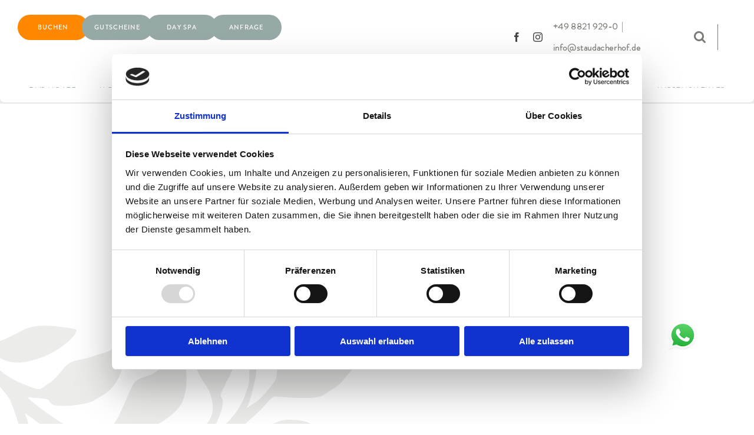

--- FILE ---
content_type: text/html; charset=UTF-8
request_url: https://staudacherhof.de/fruehling-im-hotel-staudacherhof-massagen-und-ayurveda-in-garmisch-partenkirchen/
body_size: 60435
content:
<!DOCTYPE html>
<html class="avada-html-layout-wide avada-html-header-position-top avada-is-100-percent-template" lang="de" prefix="og: http://ogp.me/ns# fb: http://ogp.me/ns/fb#">
<head>
	<meta http-equiv="X-UA-Compatible" content="IE=edge" />
	<meta http-equiv="Content-Type" content="text/html; charset=utf-8"/>
	<meta name="viewport" content="width=device-width, initial-scale=1" />
	<script type="text/javascript" data-cookieconsent="ignore">
	window.dataLayer = window.dataLayer || [];

	function gtag() {
		dataLayer.push(arguments);
	}

	gtag("consent", "default", {
		ad_personalization: "denied",
		ad_storage: "denied",
		ad_user_data: "denied",
		analytics_storage: "denied",
		functionality_storage: "denied",
		personalization_storage: "denied",
		security_storage: "granted",
		wait_for_update: 500,
	});
	gtag("set", "ads_data_redaction", true);
	</script>
<script type="text/javascript" data-cookieconsent="ignore">
		(function (w, d, s, l, i) {
		w[l] = w[l] || [];
		w[l].push({'gtm.start': new Date().getTime(), event: 'gtm.js'});
		var f = d.getElementsByTagName(s)[0], j = d.createElement(s), dl = l !== 'dataLayer' ? '&l=' + l : '';
		j.async = true;
		j.src = 'https://www.googletagmanager.com/gtm.js?id=' + i + dl;
		f.parentNode.insertBefore(j, f);
	})(
		window,
		document,
		'script',
		'dataLayer',
		'GTM-5THBRWL'
	);
</script>
<script type="text/javascript"
		id="Cookiebot"
		src="https://consent.cookiebot.com/uc.js"
		data-implementation="wp"
		data-cbid="072d1281-64a3-46ee-a98d-6b98e6fc3d2f"
						data-culture="DE"
				data-blockingmode="auto"
	></script>
<meta name='robots' content='index, follow, max-image-preview:large, max-snippet:-1, max-video-preview:-1' />
<style type='text/css'>
						#tarinner #dsgvonotice_footer a, .dsgvonotice_footer_separator {
							
							color: #ffffff !important;
							
						}
												
					.dsdvo-cookie-notice.style3 #tarteaucitronAlertBig #tarinner {border-radius: 5px;}</style>
	<!-- This site is optimized with the Yoast SEO plugin v26.8 - https://yoast.com/product/yoast-seo-wordpress/ -->
	<title>Massagen und Ayurveda in Garmisch-Partenkirchen</title>
	<meta name="description" content="Es ist Zeit. Wenn die ersten zarten Sonnenstrahlen durch die Fenster blinzeln. Die Natur langsam aus ihrem Winterschlaf erwacht." />
	<link rel="canonical" href="https://staudacherhof.de/fruehling-im-hotel-staudacherhof-massagen-und-ayurveda-in-garmisch-partenkirchen/" />
	<meta property="og:locale" content="de_DE" />
	<meta property="og:type" content="article" />
	<meta property="og:title" content="Massagen und Ayurveda in Garmisch-Partenkirchen" />
	<meta property="og:description" content="Es ist Zeit. Wenn die ersten zarten Sonnenstrahlen durch die Fenster blinzeln. Die Natur langsam aus ihrem Winterschlaf erwacht." />
	<meta property="og:url" content="https://staudacherhof.de/fruehling-im-hotel-staudacherhof-massagen-und-ayurveda-in-garmisch-partenkirchen/" />
	<meta property="og:site_name" content="Staudacherhof - Bavarian History &amp; Lifestyle Hotel" />
	<meta property="article:publisher" content="https://www.facebook.com/HotelStaudacherhofinGarmischPartenkirchen" />
	<meta property="article:published_time" content="2024-03-18T12:59:20+00:00" />
	<meta property="article:modified_time" content="2024-03-18T12:59:21+00:00" />
	<meta property="og:image" content="https://staudacherhof.de/wp-content/uploads/2024/03/massagen-in-garmisch-partenkirchen-1.jpg" />
	<meta property="og:image:width" content="551" />
	<meta property="og:image:height" content="482" />
	<meta property="og:image:type" content="image/jpeg" />
	<meta name="author" content="team tourismusexperten" />
	<meta name="twitter:card" content="summary_large_image" />
	<meta name="twitter:label1" content="Verfasst von" />
	<meta name="twitter:data1" content="team tourismusexperten" />
	<meta name="twitter:label2" content="Geschätzte Lesezeit" />
	<meta name="twitter:data2" content="4 Minuten" />
	<script type="application/ld+json" class="yoast-schema-graph">{"@context":"https://schema.org","@graph":[{"@type":"Article","@id":"https://staudacherhof.de/fruehling-im-hotel-staudacherhof-massagen-und-ayurveda-in-garmisch-partenkirchen/#article","isPartOf":{"@id":"https://staudacherhof.de/fruehling-im-hotel-staudacherhof-massagen-und-ayurveda-in-garmisch-partenkirchen/"},"author":{"name":"team tourismusexperten","@id":"https://staudacherhof.de/#/schema/person/935de9664d0608025e44d846069f8897"},"headline":"Frühling im Hotel Staudacherhof: Massagen und Ayurveda in Garmisch-Partenkirchen","datePublished":"2024-03-18T12:59:20+00:00","dateModified":"2024-03-18T12:59:21+00:00","mainEntityOfPage":{"@id":"https://staudacherhof.de/fruehling-im-hotel-staudacherhof-massagen-und-ayurveda-in-garmisch-partenkirchen/"},"wordCount":3303,"publisher":{"@id":"https://staudacherhof.de/#organization"},"image":{"@id":"https://staudacherhof.de/fruehling-im-hotel-staudacherhof-massagen-und-ayurveda-in-garmisch-partenkirchen/#primaryimage"},"thumbnailUrl":"https://staudacherhof.de/wp-content/uploads/2024/03/massagen-in-garmisch-partenkirchen-1.jpg","keywords":["Ayurveda","frühling","garmisch-partenkirchen","massagen","Wellness"],"articleSection":["Spa","Wellness"],"inLanguage":"de"},{"@type":"WebPage","@id":"https://staudacherhof.de/fruehling-im-hotel-staudacherhof-massagen-und-ayurveda-in-garmisch-partenkirchen/","url":"https://staudacherhof.de/fruehling-im-hotel-staudacherhof-massagen-und-ayurveda-in-garmisch-partenkirchen/","name":"Massagen und Ayurveda in Garmisch-Partenkirchen","isPartOf":{"@id":"https://staudacherhof.de/#website"},"primaryImageOfPage":{"@id":"https://staudacherhof.de/fruehling-im-hotel-staudacherhof-massagen-und-ayurveda-in-garmisch-partenkirchen/#primaryimage"},"image":{"@id":"https://staudacherhof.de/fruehling-im-hotel-staudacherhof-massagen-und-ayurveda-in-garmisch-partenkirchen/#primaryimage"},"thumbnailUrl":"https://staudacherhof.de/wp-content/uploads/2024/03/massagen-in-garmisch-partenkirchen-1.jpg","datePublished":"2024-03-18T12:59:20+00:00","dateModified":"2024-03-18T12:59:21+00:00","description":"Es ist Zeit. Wenn die ersten zarten Sonnenstrahlen durch die Fenster blinzeln. Die Natur langsam aus ihrem Winterschlaf erwacht.","breadcrumb":{"@id":"https://staudacherhof.de/fruehling-im-hotel-staudacherhof-massagen-und-ayurveda-in-garmisch-partenkirchen/#breadcrumb"},"inLanguage":"de","potentialAction":[{"@type":"ReadAction","target":["https://staudacherhof.de/fruehling-im-hotel-staudacherhof-massagen-und-ayurveda-in-garmisch-partenkirchen/"]}]},{"@type":"ImageObject","inLanguage":"de","@id":"https://staudacherhof.de/fruehling-im-hotel-staudacherhof-massagen-und-ayurveda-in-garmisch-partenkirchen/#primaryimage","url":"https://staudacherhof.de/wp-content/uploads/2024/03/massagen-in-garmisch-partenkirchen-1.jpg","contentUrl":"https://staudacherhof.de/wp-content/uploads/2024/03/massagen-in-garmisch-partenkirchen-1.jpg","width":551,"height":482,"caption":"Frühling im Hotel Staudacherhof: Massagen und Ayurveda in Garmisch-Partenkirchen"},{"@type":"BreadcrumbList","@id":"https://staudacherhof.de/fruehling-im-hotel-staudacherhof-massagen-und-ayurveda-in-garmisch-partenkirchen/#breadcrumb","itemListElement":[{"@type":"ListItem","position":1,"name":"Startseite","item":"https://staudacherhof.de/"},{"@type":"ListItem","position":2,"name":"Frühling im Hotel Staudacherhof: Massagen und Ayurveda in Garmisch-Partenkirchen"}]},{"@type":"WebSite","@id":"https://staudacherhof.de/#website","url":"https://staudacherhof.de/","name":"Staudacherhof - Bavarian History &amp; Lifestyle Hotel","description":"Wellness- und Wohlfühlhotel in Garmisch-Partenkirchen","publisher":{"@id":"https://staudacherhof.de/#organization"},"potentialAction":[{"@type":"SearchAction","target":{"@type":"EntryPoint","urlTemplate":"https://staudacherhof.de/?s={search_term_string}"},"query-input":{"@type":"PropertyValueSpecification","valueRequired":true,"valueName":"search_term_string"}}],"inLanguage":"de"},{"@type":"Organization","@id":"https://staudacherhof.de/#organization","name":"Staudacherhof","url":"https://staudacherhof.de/","logo":{"@type":"ImageObject","inLanguage":"de","@id":"https://staudacherhof.de/#/schema/logo/image/","url":"https://staudacherhof.de/wp-content/uploads/2021/02/logo-header_350.svg","contentUrl":"https://staudacherhof.de/wp-content/uploads/2021/02/logo-header_350.svg","width":350,"height":175,"caption":"Staudacherhof"},"image":{"@id":"https://staudacherhof.de/#/schema/logo/image/"},"sameAs":["https://www.facebook.com/HotelStaudacherhofinGarmischPartenkirchen","https://www.instagram.com/staudacherhof/"]},{"@type":"Person","@id":"https://staudacherhof.de/#/schema/person/935de9664d0608025e44d846069f8897","name":"team tourismusexperten","image":{"@type":"ImageObject","inLanguage":"de","@id":"https://staudacherhof.de/#/schema/person/image/","url":"https://secure.gravatar.com/avatar/5e607926c1cdf5e2dcfd87b261b38e7cb3f257998f7f73a0bc585dfa3a27c4ea?s=96&d=mm&r=g","contentUrl":"https://secure.gravatar.com/avatar/5e607926c1cdf5e2dcfd87b261b38e7cb3f257998f7f73a0bc585dfa3a27c4ea?s=96&d=mm&r=g","caption":"team tourismusexperten"},"url":"https://staudacherhof.de/author/team-tourismusexperten/"}]}</script>
	<!-- / Yoast SEO plugin. -->


<link rel="alternate" type="application/rss+xml" title="Staudacherhof - Bavarian History &amp; Lifestyle Hotel &raquo; Feed" href="https://staudacherhof.de/feed/" />
<link rel="alternate" type="application/rss+xml" title="Staudacherhof - Bavarian History &amp; Lifestyle Hotel &raquo; Kommentar-Feed" href="https://staudacherhof.de/comments/feed/" />
<link rel="alternate" type="text/calendar" title="Staudacherhof - Bavarian History &amp; Lifestyle Hotel &raquo; iCal Feed" href="https://staudacherhof.de/veranstaltungen/?ical=1" />
								<link rel="icon" href="https://staudacherhof.de/wp-content/uploads/2021/02/cropped-Staudacherhof-favicon_512.png" type="image/png" />
		
		
		
				<link rel="alternate" type="application/rss+xml" title="Staudacherhof - Bavarian History &amp; Lifestyle Hotel &raquo; Frühling im Hotel Staudacherhof: Massagen und Ayurveda in Garmisch-Partenkirchen-Kommentar-Feed" href="https://staudacherhof.de/fruehling-im-hotel-staudacherhof-massagen-und-ayurveda-in-garmisch-partenkirchen/feed/" />
<link rel="alternate" title="oEmbed (JSON)" type="application/json+oembed" href="https://staudacherhof.de/wp-json/oembed/1.0/embed?url=https%3A%2F%2Fstaudacherhof.de%2Ffruehling-im-hotel-staudacherhof-massagen-und-ayurveda-in-garmisch-partenkirchen%2F" />
<link rel="alternate" title="oEmbed (XML)" type="text/xml+oembed" href="https://staudacherhof.de/wp-json/oembed/1.0/embed?url=https%3A%2F%2Fstaudacherhof.de%2Ffruehling-im-hotel-staudacherhof-massagen-und-ayurveda-in-garmisch-partenkirchen%2F&#038;format=xml" />
					<meta name="description" content="GESCHICHTEN VOM STAUDACHERHOF 

Frühling im Hotel Staudacherhof: Massagen und Ayurveda in Garmisch-Partenkirchen     
Es ist Zeit. Wenn die ersten zarten Sonnenstrahlen durch die Fenster blinzeln. Die Natur langsam aus ihrem Winterschlaf erwacht.  Nun ist es Zeit, auch unseren Körper aus seiner winterlichen Ruhe zu erwecken. Zum Beispiel"/>
				
		<meta property="og:locale" content="de_DE"/>
		<meta property="og:type" content="article"/>
		<meta property="og:site_name" content="Staudacherhof - Bavarian History &amp; Lifestyle Hotel"/>
		<meta property="og:title" content="Massagen und Ayurveda in Garmisch-Partenkirchen"/>
				<meta property="og:description" content="GESCHICHTEN VOM STAUDACHERHOF 

Frühling im Hotel Staudacherhof: Massagen und Ayurveda in Garmisch-Partenkirchen     
Es ist Zeit. Wenn die ersten zarten Sonnenstrahlen durch die Fenster blinzeln. Die Natur langsam aus ihrem Winterschlaf erwacht.  Nun ist es Zeit, auch unseren Körper aus seiner winterlichen Ruhe zu erwecken. Zum Beispiel"/>
				<meta property="og:url" content="https://staudacherhof.de/fruehling-im-hotel-staudacherhof-massagen-und-ayurveda-in-garmisch-partenkirchen/"/>
										<meta property="article:published_time" content="2024-03-18T12:59:20+01:00"/>
							<meta property="article:modified_time" content="2024-03-18T12:59:21+01:00"/>
								<meta name="author" content="team tourismusexperten"/>
								<meta property="og:image" content="https://staudacherhof.de/wp-content/uploads/2024/03/massagen-in-garmisch-partenkirchen-1.jpg"/>
		<meta property="og:image:width" content="551"/>
		<meta property="og:image:height" content="482"/>
		<meta property="og:image:type" content="image/jpeg"/>
				<style id='wp-img-auto-sizes-contain-inline-css' type='text/css'>
img:is([sizes=auto i],[sizes^="auto," i]){contain-intrinsic-size:3000px 1500px}
/*# sourceURL=wp-img-auto-sizes-contain-inline-css */
</style>
<link rel='stylesheet' id='parent-style-css' href='https://staudacherhof.de/wp-content/themes/Avada/style.css?ver=6.9' type='text/css' media='all' />
<link rel='stylesheet' id='child-style-css' href='https://staudacherhof.de/wp-content/themes/Avada-Child-Theme/style.css?ver=6.9' type='text/css' media='all' />
<link rel='stylesheet' id='fusion-dynamic-css-css' href='https://staudacherhof.de/wp-content/uploads/fusion-styles/7c7d236f638f7961c69f158ffa51eed7.min.css?ver=3.14.2' type='text/css' media='all' />
<script type="text/javascript" src="https://staudacherhof.de/wp-includes/js/jquery/jquery.min.js?ver=3.7.1" id="jquery-core-js"></script>
<link rel="https://api.w.org/" href="https://staudacherhof.de/wp-json/" /><link rel="alternate" title="JSON" type="application/json" href="https://staudacherhof.de/wp-json/wp/v2/posts/15099" /><link rel="EditURI" type="application/rsd+xml" title="RSD" href="https://staudacherhof.de/xmlrpc.php?rsd" />
<meta name="generator" content="WordPress 6.9" />
<link rel='shortlink' href='https://staudacherhof.de/?p=15099' />
<meta name="ti-site-data" content="eyJyIjoiMTowITc6MCEzMDowIiwibyI6Imh0dHBzOlwvXC9zdGF1ZGFjaGVyaG9mLmRlXC93cC1hZG1pblwvYWRtaW4tYWpheC5waHA/YWN0aW9uPXRpX29ubGluZV91c2Vyc19nb29nbGUmYW1wO3A9JTJGZnJ1ZWhsaW5nLWltLWhvdGVsLXN0YXVkYWNoZXJob2YtbWFzc2FnZW4tdW5kLWF5dXJ2ZWRhLWluLWdhcm1pc2NoLXBhcnRlbmtpcmNoZW4lMkYmYW1wO193cG5vbmNlPTAyYzFkNzFkNzEifQ==" /><meta name="tec-api-version" content="v1"><meta name="tec-api-origin" content="https://staudacherhof.de"><link rel="alternate" href="https://staudacherhof.de/wp-json/tribe/events/v1/" />        <script
            data-accessible-account-id="wp_vFtGhKjLm"
            data-site-url="https://staudacherhof.de"
            id="allAccessibleWidget"
            src="https://api.allaccessible.org/widget/wp_vFtGhKjLm.js"
            defer>
        </script>
        <style type="text/css" id="css-fb-visibility">@media screen and (max-width: 640px){.fusion-no-small-visibility{display:none !important;}body .sm-text-align-center{text-align:center !important;}body .sm-text-align-left{text-align:left !important;}body .sm-text-align-right{text-align:right !important;}body .sm-text-align-justify{text-align:justify !important;}body .sm-flex-align-center{justify-content:center !important;}body .sm-flex-align-flex-start{justify-content:flex-start !important;}body .sm-flex-align-flex-end{justify-content:flex-end !important;}body .sm-mx-auto{margin-left:auto !important;margin-right:auto !important;}body .sm-ml-auto{margin-left:auto !important;}body .sm-mr-auto{margin-right:auto !important;}body .fusion-absolute-position-small{position:absolute;width:100%;}.awb-sticky.awb-sticky-small{ position: sticky; top: var(--awb-sticky-offset,0); }}@media screen and (min-width: 641px) and (max-width: 1024px){.fusion-no-medium-visibility{display:none !important;}body .md-text-align-center{text-align:center !important;}body .md-text-align-left{text-align:left !important;}body .md-text-align-right{text-align:right !important;}body .md-text-align-justify{text-align:justify !important;}body .md-flex-align-center{justify-content:center !important;}body .md-flex-align-flex-start{justify-content:flex-start !important;}body .md-flex-align-flex-end{justify-content:flex-end !important;}body .md-mx-auto{margin-left:auto !important;margin-right:auto !important;}body .md-ml-auto{margin-left:auto !important;}body .md-mr-auto{margin-right:auto !important;}body .fusion-absolute-position-medium{position:absolute;width:100%;}.awb-sticky.awb-sticky-medium{ position: sticky; top: var(--awb-sticky-offset,0); }}@media screen and (min-width: 1025px){.fusion-no-large-visibility{display:none !important;}body .lg-text-align-center{text-align:center !important;}body .lg-text-align-left{text-align:left !important;}body .lg-text-align-right{text-align:right !important;}body .lg-text-align-justify{text-align:justify !important;}body .lg-flex-align-center{justify-content:center !important;}body .lg-flex-align-flex-start{justify-content:flex-start !important;}body .lg-flex-align-flex-end{justify-content:flex-end !important;}body .lg-mx-auto{margin-left:auto !important;margin-right:auto !important;}body .lg-ml-auto{margin-left:auto !important;}body .lg-mr-auto{margin-right:auto !important;}body .fusion-absolute-position-large{position:absolute;width:100%;}.awb-sticky.awb-sticky-large{ position: sticky; top: var(--awb-sticky-offset,0); }}</style><style type="text/css">.recentcomments a{display:inline !important;padding:0 !important;margin:0 !important;}</style>		<script type="text/javascript">
			var doc = document.documentElement;
			doc.setAttribute( 'data-useragent', navigator.userAgent );
		</script>
		<style type="text/css" id="fusion-builder-template-header-css">.my_head_stickycontainer:not(.fusion-sticky-transition) {
    height: 148px;
}
.fusion-sticky-container {overflow: visible;}

.mobil_gtranlate {margin-top: 12px;}</style><style type="text/css" id="fusion-builder-template-footer-css">.fusion-footer  h4 {
	text-transform: none;
}</style><style type="text/css" id="fusion-builder-page-css">#main, .wrapper_blank #main {
	background-size: 470px 514px;
	background-position: 85% 75%;
}</style>
	<!--  validation script new -->
<script src="http://ajax.aspnetcdn.com/ajax/jquery.validate/1.19.0/jquery.validate.min.js"></script><style id='global-styles-inline-css' type='text/css'>
:root{--wp--preset--aspect-ratio--square: 1;--wp--preset--aspect-ratio--4-3: 4/3;--wp--preset--aspect-ratio--3-4: 3/4;--wp--preset--aspect-ratio--3-2: 3/2;--wp--preset--aspect-ratio--2-3: 2/3;--wp--preset--aspect-ratio--16-9: 16/9;--wp--preset--aspect-ratio--9-16: 9/16;--wp--preset--color--black: #000000;--wp--preset--color--cyan-bluish-gray: #abb8c3;--wp--preset--color--white: #ffffff;--wp--preset--color--pale-pink: #f78da7;--wp--preset--color--vivid-red: #cf2e2e;--wp--preset--color--luminous-vivid-orange: #ff6900;--wp--preset--color--luminous-vivid-amber: #fcb900;--wp--preset--color--light-green-cyan: #7bdcb5;--wp--preset--color--vivid-green-cyan: #00d084;--wp--preset--color--pale-cyan-blue: #8ed1fc;--wp--preset--color--vivid-cyan-blue: #0693e3;--wp--preset--color--vivid-purple: #9b51e0;--wp--preset--color--awb-color-1: #ffffff;--wp--preset--color--awb-color-2: #f9f9fb;--wp--preset--color--awb-color-3: #f2f3f5;--wp--preset--color--awb-color-4: #65bd7d;--wp--preset--color--awb-color-5: #96a9a7;--wp--preset--color--awb-color-6: #434549;--wp--preset--color--awb-color-7: #212326;--wp--preset--color--awb-color-8: #141617;--wp--preset--gradient--vivid-cyan-blue-to-vivid-purple: linear-gradient(135deg,rgb(6,147,227) 0%,rgb(155,81,224) 100%);--wp--preset--gradient--light-green-cyan-to-vivid-green-cyan: linear-gradient(135deg,rgb(122,220,180) 0%,rgb(0,208,130) 100%);--wp--preset--gradient--luminous-vivid-amber-to-luminous-vivid-orange: linear-gradient(135deg,rgb(252,185,0) 0%,rgb(255,105,0) 100%);--wp--preset--gradient--luminous-vivid-orange-to-vivid-red: linear-gradient(135deg,rgb(255,105,0) 0%,rgb(207,46,46) 100%);--wp--preset--gradient--very-light-gray-to-cyan-bluish-gray: linear-gradient(135deg,rgb(238,238,238) 0%,rgb(169,184,195) 100%);--wp--preset--gradient--cool-to-warm-spectrum: linear-gradient(135deg,rgb(74,234,220) 0%,rgb(151,120,209) 20%,rgb(207,42,186) 40%,rgb(238,44,130) 60%,rgb(251,105,98) 80%,rgb(254,248,76) 100%);--wp--preset--gradient--blush-light-purple: linear-gradient(135deg,rgb(255,206,236) 0%,rgb(152,150,240) 100%);--wp--preset--gradient--blush-bordeaux: linear-gradient(135deg,rgb(254,205,165) 0%,rgb(254,45,45) 50%,rgb(107,0,62) 100%);--wp--preset--gradient--luminous-dusk: linear-gradient(135deg,rgb(255,203,112) 0%,rgb(199,81,192) 50%,rgb(65,88,208) 100%);--wp--preset--gradient--pale-ocean: linear-gradient(135deg,rgb(255,245,203) 0%,rgb(182,227,212) 50%,rgb(51,167,181) 100%);--wp--preset--gradient--electric-grass: linear-gradient(135deg,rgb(202,248,128) 0%,rgb(113,206,126) 100%);--wp--preset--gradient--midnight: linear-gradient(135deg,rgb(2,3,129) 0%,rgb(40,116,252) 100%);--wp--preset--font-size--small: 15px;--wp--preset--font-size--medium: 20px;--wp--preset--font-size--large: 30px;--wp--preset--font-size--x-large: 42px;--wp--preset--font-size--normal: 20px;--wp--preset--font-size--xlarge: 40px;--wp--preset--font-size--huge: 60px;--wp--preset--spacing--20: 0.44rem;--wp--preset--spacing--30: 0.67rem;--wp--preset--spacing--40: 1rem;--wp--preset--spacing--50: 1.5rem;--wp--preset--spacing--60: 2.25rem;--wp--preset--spacing--70: 3.38rem;--wp--preset--spacing--80: 5.06rem;--wp--preset--shadow--natural: 6px 6px 9px rgba(0, 0, 0, 0.2);--wp--preset--shadow--deep: 12px 12px 50px rgba(0, 0, 0, 0.4);--wp--preset--shadow--sharp: 6px 6px 0px rgba(0, 0, 0, 0.2);--wp--preset--shadow--outlined: 6px 6px 0px -3px rgb(255, 255, 255), 6px 6px rgb(0, 0, 0);--wp--preset--shadow--crisp: 6px 6px 0px rgb(0, 0, 0);}:where(.is-layout-flex){gap: 0.5em;}:where(.is-layout-grid){gap: 0.5em;}body .is-layout-flex{display: flex;}.is-layout-flex{flex-wrap: wrap;align-items: center;}.is-layout-flex > :is(*, div){margin: 0;}body .is-layout-grid{display: grid;}.is-layout-grid > :is(*, div){margin: 0;}:where(.wp-block-columns.is-layout-flex){gap: 2em;}:where(.wp-block-columns.is-layout-grid){gap: 2em;}:where(.wp-block-post-template.is-layout-flex){gap: 1.25em;}:where(.wp-block-post-template.is-layout-grid){gap: 1.25em;}.has-black-color{color: var(--wp--preset--color--black) !important;}.has-cyan-bluish-gray-color{color: var(--wp--preset--color--cyan-bluish-gray) !important;}.has-white-color{color: var(--wp--preset--color--white) !important;}.has-pale-pink-color{color: var(--wp--preset--color--pale-pink) !important;}.has-vivid-red-color{color: var(--wp--preset--color--vivid-red) !important;}.has-luminous-vivid-orange-color{color: var(--wp--preset--color--luminous-vivid-orange) !important;}.has-luminous-vivid-amber-color{color: var(--wp--preset--color--luminous-vivid-amber) !important;}.has-light-green-cyan-color{color: var(--wp--preset--color--light-green-cyan) !important;}.has-vivid-green-cyan-color{color: var(--wp--preset--color--vivid-green-cyan) !important;}.has-pale-cyan-blue-color{color: var(--wp--preset--color--pale-cyan-blue) !important;}.has-vivid-cyan-blue-color{color: var(--wp--preset--color--vivid-cyan-blue) !important;}.has-vivid-purple-color{color: var(--wp--preset--color--vivid-purple) !important;}.has-black-background-color{background-color: var(--wp--preset--color--black) !important;}.has-cyan-bluish-gray-background-color{background-color: var(--wp--preset--color--cyan-bluish-gray) !important;}.has-white-background-color{background-color: var(--wp--preset--color--white) !important;}.has-pale-pink-background-color{background-color: var(--wp--preset--color--pale-pink) !important;}.has-vivid-red-background-color{background-color: var(--wp--preset--color--vivid-red) !important;}.has-luminous-vivid-orange-background-color{background-color: var(--wp--preset--color--luminous-vivid-orange) !important;}.has-luminous-vivid-amber-background-color{background-color: var(--wp--preset--color--luminous-vivid-amber) !important;}.has-light-green-cyan-background-color{background-color: var(--wp--preset--color--light-green-cyan) !important;}.has-vivid-green-cyan-background-color{background-color: var(--wp--preset--color--vivid-green-cyan) !important;}.has-pale-cyan-blue-background-color{background-color: var(--wp--preset--color--pale-cyan-blue) !important;}.has-vivid-cyan-blue-background-color{background-color: var(--wp--preset--color--vivid-cyan-blue) !important;}.has-vivid-purple-background-color{background-color: var(--wp--preset--color--vivid-purple) !important;}.has-black-border-color{border-color: var(--wp--preset--color--black) !important;}.has-cyan-bluish-gray-border-color{border-color: var(--wp--preset--color--cyan-bluish-gray) !important;}.has-white-border-color{border-color: var(--wp--preset--color--white) !important;}.has-pale-pink-border-color{border-color: var(--wp--preset--color--pale-pink) !important;}.has-vivid-red-border-color{border-color: var(--wp--preset--color--vivid-red) !important;}.has-luminous-vivid-orange-border-color{border-color: var(--wp--preset--color--luminous-vivid-orange) !important;}.has-luminous-vivid-amber-border-color{border-color: var(--wp--preset--color--luminous-vivid-amber) !important;}.has-light-green-cyan-border-color{border-color: var(--wp--preset--color--light-green-cyan) !important;}.has-vivid-green-cyan-border-color{border-color: var(--wp--preset--color--vivid-green-cyan) !important;}.has-pale-cyan-blue-border-color{border-color: var(--wp--preset--color--pale-cyan-blue) !important;}.has-vivid-cyan-blue-border-color{border-color: var(--wp--preset--color--vivid-cyan-blue) !important;}.has-vivid-purple-border-color{border-color: var(--wp--preset--color--vivid-purple) !important;}.has-vivid-cyan-blue-to-vivid-purple-gradient-background{background: var(--wp--preset--gradient--vivid-cyan-blue-to-vivid-purple) !important;}.has-light-green-cyan-to-vivid-green-cyan-gradient-background{background: var(--wp--preset--gradient--light-green-cyan-to-vivid-green-cyan) !important;}.has-luminous-vivid-amber-to-luminous-vivid-orange-gradient-background{background: var(--wp--preset--gradient--luminous-vivid-amber-to-luminous-vivid-orange) !important;}.has-luminous-vivid-orange-to-vivid-red-gradient-background{background: var(--wp--preset--gradient--luminous-vivid-orange-to-vivid-red) !important;}.has-very-light-gray-to-cyan-bluish-gray-gradient-background{background: var(--wp--preset--gradient--very-light-gray-to-cyan-bluish-gray) !important;}.has-cool-to-warm-spectrum-gradient-background{background: var(--wp--preset--gradient--cool-to-warm-spectrum) !important;}.has-blush-light-purple-gradient-background{background: var(--wp--preset--gradient--blush-light-purple) !important;}.has-blush-bordeaux-gradient-background{background: var(--wp--preset--gradient--blush-bordeaux) !important;}.has-luminous-dusk-gradient-background{background: var(--wp--preset--gradient--luminous-dusk) !important;}.has-pale-ocean-gradient-background{background: var(--wp--preset--gradient--pale-ocean) !important;}.has-electric-grass-gradient-background{background: var(--wp--preset--gradient--electric-grass) !important;}.has-midnight-gradient-background{background: var(--wp--preset--gradient--midnight) !important;}.has-small-font-size{font-size: var(--wp--preset--font-size--small) !important;}.has-medium-font-size{font-size: var(--wp--preset--font-size--medium) !important;}.has-large-font-size{font-size: var(--wp--preset--font-size--large) !important;}.has-x-large-font-size{font-size: var(--wp--preset--font-size--x-large) !important;}
/*# sourceURL=global-styles-inline-css */
</style>
</head>

<body class="wp-singular post-template-default single single-post postid-15099 single-format-standard wp-theme-Avada wp-child-theme-Avada-Child-Theme tribe-no-js fusion-image-hovers fusion-pagination-sizing fusion-button_type-flat fusion-button_span-no fusion-button_gradient-linear avada-image-rollover-circle-no avada-image-rollover-no fusion-body ltr fusion-sticky-header no-tablet-sticky-header no-mobile-slidingbar fusion-disable-outline fusion-sub-menu-fade mobile-logo-pos-center layout-wide-mode avada-has-boxed-modal-shadow-none layout-scroll-offset-full avada-has-zero-margin-offset-top fusion-top-header menu-text-align-center mobile-menu-design-modern fusion-show-pagination-text fusion-header-layout-v5 avada-responsive avada-footer-fx-none avada-menu-highlight-style-bar fusion-search-form-classic fusion-main-menu-search-dropdown fusion-avatar-square avada-sticky-shrinkage avada-dropdown-styles avada-blog-layout-grid avada-blog-archive-layout-large avada-ec-not-100-width avada-ec-meta-layout-sidebar avada-header-shadow-no avada-menu-icon-position-left avada-has-megamenu-shadow avada-has-mainmenu-dropdown-divider avada-has-pagetitle-bg-full avada-has-breadcrumb-mobile-hidden avada-has-titlebar-hide avada-social-full-transparent avada-has-pagination-padding avada-flyout-menu-direction-fade avada-ec-views-v2" data-awb-post-id="15099">
		<a class="skip-link screen-reader-text" href="#content">Zum Inhalt springen</a>

	<div id="boxed-wrapper">
		
		<div id="wrapper" class="fusion-wrapper">
			<div id="home" style="position:relative;top:-1px;"></div>
												<div class="fusion-tb-header"><div class="fusion-fullwidth fullwidth-box fusion-builder-row-1 fusion-flex-container has-pattern-background has-mask-background hundred-percent-fullwidth non-hundred-percent-height-scrolling fusion-no-large-visibility fusion-sticky-container" style="--awb-border-radius-top-left:0px;--awb-border-radius-top-right:0px;--awb-border-radius-bottom-right:0px;--awb-border-radius-bottom-left:0px;--awb-padding-top:0px;--awb-padding-right:10px;--awb-padding-bottom:0px;--awb-padding-left:10px;--awb-background-color:#ffffff;--awb-flex-wrap:wrap;" data-transition-offset="0" data-sticky-offset="0px" data-scroll-offset="0" data-sticky-small-visibility="1" data-sticky-medium-visibility="1" data-sticky-large-visibility="1" ><div class="fusion-builder-row fusion-row fusion-flex-align-items-flex-start fusion-flex-content-wrap" style="width:calc( 100% + 0px ) !important;max-width:calc( 100% + 0px ) !important;margin-left: calc(-0px / 2 );margin-right: calc(-0px / 2 );"><div class="fusion-layout-column fusion_builder_column fusion-builder-column-0 fusion_builder_column_1_6 1_6 fusion-flex-column fusion-flex-align-self-flex-start" style="--awb-padding-top-small:15px;--awb-padding-bottom-small:15px;--awb-bg-size:cover;--awb-width-large:16.666666666667%;--awb-margin-top-large:0px;--awb-spacing-right-large:0px;--awb-margin-bottom-large:0px;--awb-spacing-left-large:0px;--awb-width-medium:16.666666666667%;--awb-order-medium:0;--awb-spacing-right-medium:0px;--awb-spacing-left-medium:0px;--awb-width-small:16.666666666667%;--awb-order-small:0;--awb-spacing-right-small:0px;--awb-spacing-left-small:0px;"><div class="fusion-column-wrapper fusion-column-has-shadow fusion-flex-justify-content-flex-start fusion-content-layout-row"><nav class="awb-menu awb-menu_row awb-menu_em-hover mobile-mode-collapse-to-button awb-menu_icons-left awb-menu_dc-yes mobile-trigger-fullwidth-off awb-menu_mobile-toggle awb-menu_indent-center mobile-size-full-absolute loading mega-menu-loading awb-menu_desktop awb-menu_dropdown awb-menu_expand-right awb-menu_transition-opacity" style="--awb-font-size:20px;--awb-text-transform:uppercase;--awb-min-height:80px;--awb-align-items:flex-start;--awb-items-padding-right:25px;--awb-items-padding-left:25px;--awb-color:#96a9a7;--awb-active-color:#b8c6c4;--awb-submenu-sep-color:rgba(0,0,0,0);--awb-submenu-border-radius-top-left:0px;--awb-submenu-border-radius-top-right:0px;--awb-submenu-border-radius-bottom-right:6px;--awb-submenu-border-radius-bottom-left:6px;--awb-submenu-active-bg:#65bc7b;--awb-submenu-active-color:#ffffff;--awb-submenu-font-size:13px;--awb-submenu-text-transform:uppercase;--awb-icons-hover-color:#b8c6c4;--awb-main-justify-content:flex-start;--awb-mobile-bg:#96a9a7;--awb-mobile-color:#ffffff;--awb-mobile-nav-items-height:55;--awb-mobile-active-bg:#96a9a7;--awb-mobile-active-color:#b8c6c4;--awb-mobile-trigger-color:#b8c6c4;--awb-mobile-text-transform:uppercase;--awb-mobile-sep-color:rgba(255,255,255,0.15);--awb-mobile-sticky-max-height:100vh;--awb-mobile-justify:center;--awb-mobile-caret-left:auto;--awb-mobile-caret-right:0;--awb-box-shadow:0px 3px 10px 0px rgba(0,0,0,0.03);;--awb-fusion-font-family-typography:&quot;BrandonGrotW01-Regular&quot;;--awb-fusion-font-style-typography:normal;--awb-fusion-font-weight-typography:400;--awb-fusion-font-family-submenu-typography:inherit;--awb-fusion-font-style-submenu-typography:normal;--awb-fusion-font-weight-submenu-typography:400;--awb-fusion-font-family-mobile-typography:inherit;--awb-fusion-font-style-mobile-typography:normal;--awb-fusion-font-weight-mobile-typography:400;" aria-label="Hotel Main Menu" data-breakpoint="1024" data-count="0" data-transition-type="left" data-transition-time="300" data-expand="right" id="mymobilmenu"><button type="button" class="awb-menu__m-toggle awb-menu__m-toggle_no-text" aria-expanded="false" aria-controls="menu-hotel-main-menu"><span class="awb-menu__m-toggle-inner"><span class="collapsed-nav-text"><span class="screen-reader-text">Toggle Navigation</span></span><span class="awb-menu__m-collapse-icon awb-menu__m-collapse-icon_no-text"><span class="awb-menu__m-collapse-icon-open awb-menu__m-collapse-icon-open_no-text fa-bars fas"></span><span class="awb-menu__m-collapse-icon-close awb-menu__m-collapse-icon-close_no-text fa-times fas"></span></span></span></button><ul id="menu-hotel-main-menu" class="fusion-menu awb-menu__main-ul awb-menu__main-ul_row"><li  id="menu-item-14167"  class="menu-item menu-item-type-custom menu-item-object-custom menu-item-has-children menu-item-14167 awb-menu__li awb-menu__main-li awb-menu__main-li_regular"  data-item-id="14167"><span class="awb-menu__main-background-default awb-menu__main-background-default_left"></span><span class="awb-menu__main-background-active awb-menu__main-background-active_left"></span><a  class="awb-menu__main-a awb-menu__main-a_regular"><span class="menu-text">DAS HOTEL</span><span class="awb-menu__open-nav-submenu-hover"></span></a><button type="button" aria-label="Open submenu of DAS HOTEL" aria-expanded="false" class="awb-menu__open-nav-submenu_mobile awb-menu__open-nav-submenu_main"></button><ul class="awb-menu__sub-ul awb-menu__sub-ul_main"><li  id="menu-item-3572"  class="menu-item menu-item-type-post_type menu-item-object-page menu-item-3572 awb-menu__li awb-menu__sub-li" ><a  href="https://staudacherhof.de/impressionen/" class="awb-menu__sub-a"><span>IMPRESSIONEN</span></a></li><li  id="menu-item-3421"  class="menu-item menu-item-type-post_type menu-item-object-page menu-item-3421 awb-menu__li awb-menu__sub-li" ><a  href="https://staudacherhof.de/tradition/" class="awb-menu__sub-a"><span>TRADITION</span></a></li><li  id="menu-item-3441"  class="menu-item menu-item-type-post_type menu-item-object-page menu-item-3441 awb-menu__li awb-menu__sub-li" ><a  href="https://staudacherhof.de/ihre-gastgeber/" class="awb-menu__sub-a"><span>GASTGEBER</span></a></li><li  id="menu-item-2864"  class="menu-item menu-item-type-post_type menu-item-object-page menu-item-2864 awb-menu__li awb-menu__sub-li" ><a  href="https://staudacherhof.de/philosophie/" class="awb-menu__sub-a"><span>PHILOSOPHIE</span></a></li><li  id="menu-item-11972"  class="menu-item menu-item-type-post_type menu-item-object-page menu-item-11972 awb-menu__li awb-menu__sub-li" ><a  href="https://staudacherhof.de/unsere-wohnwelten/onlinevorteil/" class="awb-menu__sub-a"><span>ONLINEVORTEIL</span></a></li><li  id="menu-item-17517"  class="menu-item menu-item-type-post_type menu-item-object-page menu-item-17517 awb-menu__li awb-menu__sub-li" ><a  href="https://staudacherhof.de/auszeichnungen/" class="awb-menu__sub-a"><span>AUSZEICHNUNGEN</span></a></li><li  id="menu-item-16772"  class="menu-item menu-item-type-post_type menu-item-object-page menu-item-16772 awb-menu__li awb-menu__sub-li" ><a  href="https://staudacherhof.de/gaestestimmen/" class="awb-menu__sub-a"><span>GÄSTESTIMMEN</span></a></li><li  id="menu-item-3457"  class="menu-item menu-item-type-post_type menu-item-object-page menu-item-3457 awb-menu__li awb-menu__sub-li" ><a  href="https://staudacherhof.de/unser-team/" class="awb-menu__sub-a"><span>TEAM</span></a></li><li  id="menu-item-3488"  class="menu-item menu-item-type-post_type menu-item-object-page menu-item-3488 awb-menu__li awb-menu__sub-li" ><a  href="https://staudacherhof.de/karriere/" class="awb-menu__sub-a"><span>KARIERRE</span></a></li><li  id="menu-item-4963"  class="menu-item menu-item-type-post_type menu-item-object-page menu-item-4963 awb-menu__li awb-menu__sub-li" ><a  href="https://staudacherhof.de/staudachers-blog/" class="awb-menu__sub-a"><span>BLOG</span></a></li><li  id="menu-item-3515"  class="menu-item menu-item-type-post_type menu-item-object-page menu-item-3515 awb-menu__li awb-menu__sub-li" ><a  href="https://staudacherhof.de/ihre-anreise-so-finden-sie-uns/" class="awb-menu__sub-a"><span>ANREISE</span></a></li><li  id="menu-item-13593"  class="menu-item menu-item-type-post_type menu-item-object-page menu-item-13593 awb-menu__li awb-menu__sub-li" ><a  href="https://staudacherhof.de/faq/" class="awb-menu__sub-a"><span>FAQs</span></a></li></ul></li><li  id="menu-item-3126"  class="menu-item menu-item-type-post_type menu-item-object-page menu-item-has-children menu-item-3126 awb-menu__li awb-menu__main-li awb-menu__main-li_regular"  data-item-id="3126"><span class="awb-menu__main-background-default awb-menu__main-background-default_left"></span><span class="awb-menu__main-background-active awb-menu__main-background-active_left"></span><a  href="https://staudacherhof.de/unsere-wohnwelten/" class="awb-menu__main-a awb-menu__main-a_regular"><span class="menu-text">WOHNWELTEN</span><span class="awb-menu__open-nav-submenu-hover"></span></a><button type="button" aria-label="Open submenu of WOHNWELTEN" aria-expanded="false" class="awb-menu__open-nav-submenu_mobile awb-menu__open-nav-submenu_main"></button><ul class="awb-menu__sub-ul awb-menu__sub-ul_main"><li  id="menu-item-3534"  class="menu-item menu-item-type-post_type menu-item-object-page menu-item-3534 awb-menu__li awb-menu__sub-li" ><a  href="https://staudacherhof.de/unsere-wohnwelten/alpin/" class="awb-menu__sub-a"><span>ALPINE ZIMMER</span></a></li><li  id="menu-item-3541"  class="menu-item menu-item-type-post_type menu-item-object-page menu-item-3541 awb-menu__li awb-menu__sub-li" ><a  href="https://staudacherhof.de/unsere-wohnwelten/naturcharakter/" class="awb-menu__sub-a"><span>NATURCHARAKTER ZIMMER</span></a></li><li  id="menu-item-3588"  class="menu-item menu-item-type-post_type menu-item-object-page menu-item-3588 awb-menu__li awb-menu__sub-li" ><a  href="https://staudacherhof.de/unsere-wohnwelten/staudachers-bauernhaus/" class="awb-menu__sub-a"><span>BAUERNHAUS</span></a></li><li  id="menu-item-3548"  class="menu-item menu-item-type-post_type menu-item-object-page menu-item-3548 awb-menu__li awb-menu__sub-li" ><a  href="https://staudacherhof.de/unsere-wohnwelten/bauernhaus/" class="awb-menu__sub-a"><span>BAUERNHAUS ZIMMER</span></a></li><li  id="menu-item-3957"  class="menu-item menu-item-type-post_type menu-item-object-page menu-item-3957 awb-menu__li awb-menu__sub-li" ><a  href="https://staudacherhof.de/unsere-wohnwelten/apartments-landhaus-staudacher/" class="awb-menu__sub-a"><span>LANDHAUS STAUDACHER</span></a></li><li  id="menu-item-14148"  class="menu-item menu-item-type-post_type menu-item-object-page menu-item-14148 awb-menu__li awb-menu__sub-li" ><a  href="https://staudacherhof.de/preise-ein-ueberblick/" class="awb-menu__sub-a"><span>PREISE &#8211; EIN ÜBERBLICK</span></a></li><li  id="menu-item-17212"  class="menu-item menu-item-type-post_type menu-item-object-page menu-item-17212 awb-menu__li awb-menu__sub-li" ><a  href="https://staudacherhof.de/schlafen/" class="awb-menu__sub-a"><span>SCHLAFKOMFORT</span></a></li><li  id="menu-item-16922"  class="menu-item menu-item-type-post_type menu-item-object-page menu-item-16922 awb-menu__li awb-menu__sub-li" ><a  href="https://staudacherhof.de/workation/" class="awb-menu__sub-a"><span>WORKATION</span></a></li><li  id="menu-item-4018"  class="menu-item menu-item-type-post_type menu-item-object-page menu-item-4018 awb-menu__li awb-menu__sub-li" ><a  href="https://staudacherhof.de/unsere-wohnwelten/staudachers-inklusivleistungen/" class="awb-menu__sub-a"><span>INKLUSIVLEISTUNGEN</span></a></li><li  id="menu-item-11973"  class="menu-item menu-item-type-post_type menu-item-object-page menu-item-11973 awb-menu__li awb-menu__sub-li" ><a  href="https://staudacherhof.de/unsere-wohnwelten/green-options/" class="awb-menu__sub-a"><span>GREEN OPTIONS</span></a></li></ul></li><li  id="menu-item-3226"  class="menu-item menu-item-type-post_type menu-item-object-page menu-item-has-children menu-item-3226 awb-menu__li awb-menu__main-li awb-menu__main-li_regular"  data-item-id="3226"><span class="awb-menu__main-background-default awb-menu__main-background-default_left"></span><span class="awb-menu__main-background-active awb-menu__main-background-active_left"></span><a  href="https://staudacherhof.de/kulinarik/" class="awb-menu__main-a awb-menu__main-a_regular"><span class="menu-text">KULINARIK</span><span class="awb-menu__open-nav-submenu-hover"></span></a><button type="button" aria-label="Open submenu of KULINARIK" aria-expanded="false" class="awb-menu__open-nav-submenu_mobile awb-menu__open-nav-submenu_main"></button><ul class="awb-menu__sub-ul awb-menu__sub-ul_main"><li  id="menu-item-15813"  class="menu-item menu-item-type-post_type menu-item-object-page menu-item-15813 awb-menu__li awb-menu__sub-li" ><a  href="https://staudacherhof.de/kulinarik/genussrefugium/" class="awb-menu__sub-a"><span>GENUSSREFUGIUM</span></a></li><li  id="menu-item-4071"  class="menu-item menu-item-type-post_type menu-item-object-page menu-item-4071 awb-menu__li awb-menu__sub-li" ><a  href="https://staudacherhof.de/kulinarik/fruehstueck/" class="awb-menu__sub-a"><span>FRÜHSTÜCK</span></a></li><li  id="menu-item-15826"  class="menu-item menu-item-type-post_type menu-item-object-page menu-item-15826 awb-menu__li awb-menu__sub-li" ><a  href="https://staudacherhof.de/kulinarik/deli-lunch/" class="awb-menu__sub-a"><span>DELI-LUNCH</span></a></li><li  id="menu-item-14796"  class="menu-item menu-item-type-post_type menu-item-object-page menu-item-14796 awb-menu__li awb-menu__sub-li" ><a  href="https://staudacherhof.de/kulinarik/bistro-lounge/" class="awb-menu__sub-a"><span>DELI-LOUNGE &#038; BAR</span></a></li><li  id="menu-item-4098"  class="menu-item menu-item-type-post_type menu-item-object-page menu-item-4098 awb-menu__li awb-menu__sub-li" ><a  href="https://staudacherhof.de/kulinarik/essplatz/" class="awb-menu__sub-a"><span>essPLATZ</span></a></li><li  id="menu-item-4138"  class="menu-item menu-item-type-post_type menu-item-object-page menu-item-4138 awb-menu__li awb-menu__sub-li" ><a  href="https://staudacherhof.de/kulinarik/bayurvida-kueche/" class="awb-menu__sub-a"><span>BAYURVIDA KÜCHE</span></a></li><li  id="menu-item-17412"  class="menu-item menu-item-type-post_type menu-item-object-page menu-item-17412 awb-menu__li awb-menu__sub-li" ><a  href="https://staudacherhof.de/kulinarik/unsere-rezepte-lecker-wohltuend/" class="awb-menu__sub-a"><span>UNSERE REZEPTE</span></a></li></ul></li><li  id="menu-item-3262"  class="menu-item menu-item-type-post_type menu-item-object-page menu-item-3262 awb-menu__li awb-menu__main-li awb-menu__main-li_regular"  data-item-id="3262"><span class="awb-menu__main-background-default awb-menu__main-background-default_left"></span><span class="awb-menu__main-background-active awb-menu__main-background-active_left"></span><a  href="https://staudacherhof.de/bayurvida/" class="awb-menu__main-a awb-menu__main-a_regular"><span class="menu-text">BAYURVIDA®</span></a></li><li  id="menu-item-3349"  class="menu-item menu-item-type-post_type menu-item-object-page menu-item-has-children menu-item-3349 awb-menu__li awb-menu__main-li awb-menu__main-li_regular"  data-item-id="3349"><span class="awb-menu__main-background-default awb-menu__main-background-default_left"></span><span class="awb-menu__main-background-active awb-menu__main-background-active_left"></span><a  href="https://staudacherhof.de/wellness/" class="awb-menu__main-a awb-menu__main-a_regular"><span class="menu-text">WELLNESS</span><span class="awb-menu__open-nav-submenu-hover"></span></a><button type="button" aria-label="Open submenu of WELLNESS" aria-expanded="false" class="awb-menu__open-nav-submenu_mobile awb-menu__open-nav-submenu_main"></button><ul class="awb-menu__sub-ul awb-menu__sub-ul_main"><li  id="menu-item-4156"  class="menu-item menu-item-type-post_type menu-item-object-page menu-item-4156 awb-menu__li awb-menu__sub-li" ><a  href="https://staudacherhof.de/wellness/staudachers-spa-garten-stressfrei/" class="awb-menu__sub-a"><span>SPA &#038; GARTEN</span></a></li><li  id="menu-item-4189"  class="menu-item menu-item-type-post_type menu-item-object-page menu-item-4189 awb-menu__li awb-menu__sub-li" ><a  href="https://staudacherhof.de/wellness/ayurveda/" class="awb-menu__sub-a"><span>AYURVEDA</span></a></li><li  id="menu-item-4236"  class="menu-item menu-item-type-post_type menu-item-object-page menu-item-4236 awb-menu__li awb-menu__sub-li" ><a  href="https://staudacherhof.de/wellness/massagen/" class="awb-menu__sub-a"><span>MASSAGEN</span></a></li><li  id="menu-item-16054"  class="menu-item menu-item-type-post_type menu-item-object-page menu-item-16054 awb-menu__li awb-menu__sub-li" ><a  href="https://staudacherhof.de/wellness/beauty-gesichtsbehandlungen/" class="awb-menu__sub-a"><span>BEAUTY GESICHTSBEHANDLUNGEN</span></a></li><li  id="menu-item-4300"  class="menu-item menu-item-type-post_type menu-item-object-page menu-item-4300 awb-menu__li awb-menu__sub-li" ><a  href="https://staudacherhof.de/wellness/day-spa-garmisch/" class="awb-menu__sub-a"><span>DAY SPA PAKETE</span></a></li><li  id="menu-item-13228"  class="menu-item menu-item-type-post_type menu-item-object-page menu-item-13228 awb-menu__li awb-menu__sub-li" ><a  href="https://staudacherhof.de/wellness/private-spa-night/" class="awb-menu__sub-a"><span>PRIVATE SPA NIGHT</span></a></li><li  id="menu-item-16052"  class="menu-item menu-item-type-post_type menu-item-object-page menu-item-16052 awb-menu__li awb-menu__sub-li" ><a  href="https://staudacherhof.de/wellness/deluxe-nail-spa/" class="awb-menu__sub-a"><span>DELUXE NAIL SPA</span></a></li></ul></li><li  id="menu-item-3386"  class="menu-item menu-item-type-post_type menu-item-object-page menu-item-has-children menu-item-3386 awb-menu__li awb-menu__main-li awb-menu__main-li_regular"  data-item-id="3386"><span class="awb-menu__main-background-default awb-menu__main-background-default_left"></span><span class="awb-menu__main-background-active awb-menu__main-background-active_left"></span><a  href="https://staudacherhof.de/tagen-und-feiern/" class="awb-menu__main-a awb-menu__main-a_regular"><span class="menu-text">TAGEN &#038; EVENTS</span><span class="awb-menu__open-nav-submenu-hover"></span></a><button type="button" aria-label="Open submenu of TAGEN &amp; EVENTS" aria-expanded="false" class="awb-menu__open-nav-submenu_mobile awb-menu__open-nav-submenu_main"></button><ul class="awb-menu__sub-ul awb-menu__sub-ul_main"><li  id="menu-item-4454"  class="menu-item menu-item-type-post_type menu-item-object-page menu-item-4454 awb-menu__li awb-menu__sub-li" ><a  href="https://staudacherhof.de/tagen-und-feiern/raum-stueberl/" class="awb-menu__sub-a"><span>DAS STÜBERL</span></a></li><li  id="menu-item-4453"  class="menu-item menu-item-type-post_type menu-item-object-page menu-item-4453 awb-menu__li awb-menu__sub-li" ><a  href="https://staudacherhof.de/tagen-und-feiern/raum-gams-bauernhaus-feeling/" class="awb-menu__sub-a"><span>RAUM GAMS</span></a></li><li  id="menu-item-4467"  class="menu-item menu-item-type-post_type menu-item-object-page menu-item-4467 awb-menu__li awb-menu__sub-li" ><a  href="https://staudacherhof.de/tagen-und-feiern/raum-widder-workshop-zeit/" class="awb-menu__sub-a"><span>RAUM WIDDER</span></a></li><li  id="menu-item-4479"  class="menu-item menu-item-type-post_type menu-item-object-page menu-item-4479 awb-menu__li awb-menu__sub-li" ><a  href="https://staudacherhof.de/tagen-und-feiern/raum-steinbock-workshop-zeit/" class="awb-menu__sub-a"><span>RAUM STEINBOCK</span></a></li><li  id="menu-item-4497"  class="menu-item menu-item-type-post_type menu-item-object-page menu-item-4497 awb-menu__li awb-menu__sub-li" ><a  href="https://staudacherhof.de/tagen-und-feiern/tagungspauschalen/" class="awb-menu__sub-a"><span>TAGUNGSPAUSCHALEN</span></a></li><li  id="menu-item-4526"  class="menu-item menu-item-type-post_type menu-item-object-page menu-item-4526 awb-menu__li awb-menu__sub-li" ><a  href="https://staudacherhof.de/tagen-und-feiern/teamevents/" class="awb-menu__sub-a"><span>TEAMEVENTS</span></a></li><li  id="menu-item-4537"  class="menu-item menu-item-type-post_type menu-item-object-page menu-item-4537 awb-menu__li awb-menu__sub-li" ><a  href="https://staudacherhof.de/tagen-und-feiern/feste-feiern/" class="awb-menu__sub-a"><span>FESTE FEIERN</span></a></li><li  id="menu-item-4562"  class="menu-item menu-item-type-post_type menu-item-object-page menu-item-4562 awb-menu__li awb-menu__sub-li" ><a  href="https://staudacherhof.de/tagen-und-feiern/klammhaus-an-der-partnach/" class="awb-menu__sub-a"><span>DAS KLAMMHAUS</span></a></li><li  id="menu-item-4603"  class="menu-item menu-item-type-post_type menu-item-object-page menu-item-4603 awb-menu__li awb-menu__sub-li" ><a  href="https://staudacherhof.de/tagen-und-feiern/coaching-services/" class="awb-menu__sub-a"><span>COACHING SERVICES</span></a></li></ul></li><li  id="menu-item-3225"  class="menu-item menu-item-type-post_type menu-item-object-page menu-item-has-children menu-item-3225 awb-menu__li awb-menu__main-li awb-menu__main-li_regular"  data-item-id="3225"><span class="awb-menu__main-background-default awb-menu__main-background-default_left"></span><span class="awb-menu__main-background-active awb-menu__main-background-active_left"></span><a  href="https://staudacherhof.de/aktivitaeten-und-events/" class="awb-menu__main-a awb-menu__main-a_regular"><span class="menu-text">AKTIVITÄTEN</span><span class="awb-menu__open-nav-submenu-hover"></span></a><button type="button" aria-label="Open submenu of AKTIVITÄTEN" aria-expanded="false" class="awb-menu__open-nav-submenu_mobile awb-menu__open-nav-submenu_main"></button><ul class="awb-menu__sub-ul awb-menu__sub-ul_main"><li  id="menu-item-3631"  class="menu-item menu-item-type-post_type menu-item-object-page menu-item-3631 awb-menu__li awb-menu__sub-li" ><a  href="https://staudacherhof.de/aktivitaeten-und-events/fruehlingserwachen/" class="awb-menu__sub-a"><span>FRÜHLINGSERWACHEN</span></a></li><li  id="menu-item-3640"  class="menu-item menu-item-type-post_type menu-item-object-page menu-item-3640 awb-menu__li awb-menu__sub-li" ><a  href="https://staudacherhof.de/aktivitaeten-und-events/sommerhoch-garmisch-partenkirchen/" class="awb-menu__sub-a"><span>SOMMERHOCH</span></a></li><li  id="menu-item-3650"  class="menu-item menu-item-type-post_type menu-item-object-page menu-item-3650 awb-menu__li awb-menu__sub-li" ><a  href="https://staudacherhof.de/aktivitaeten-und-events/herbstpracht-garmisch-partenkirchen/" class="awb-menu__sub-a"><span>HERBSTPRACHT</span></a></li><li  id="menu-item-3616"  class="menu-item menu-item-type-post_type menu-item-object-page menu-item-3616 awb-menu__li awb-menu__sub-li" ><a  href="https://staudacherhof.de/aktivitaeten-und-events/winterfreuden-garmisch-partenkirchen/" class="awb-menu__sub-a"><span>WINTERFREUDEN</span></a></li><li  id="menu-item-11500"  class="menu-item menu-item-type-post_type menu-item-object-page menu-item-11500 awb-menu__li awb-menu__sub-li" ><a  href="https://staudacherhof.de/familienzeit/" class="awb-menu__sub-a"><span>FAMILIENZEIT</span></a></li><li  id="menu-item-10339"  class="menu-item menu-item-type-post_type menu-item-object-page menu-item-10339 awb-menu__li awb-menu__sub-li" ><a  href="https://staudacherhof.de/aktivitaeten-und-events/bergtouren/" class="awb-menu__sub-a"><span>BERGTOUREN</span></a></li><li  id="menu-item-3657"  class="menu-item menu-item-type-post_type menu-item-object-page menu-item-3657 awb-menu__li awb-menu__sub-li" ><a  href="https://staudacherhof.de/aktivitaeten-und-events/zugspitze/" class="awb-menu__sub-a"><span>ZUGSPITZE</span></a></li></ul></li><li  id="menu-item-11333"  class="menu-item menu-item-type-post_type menu-item-object-page menu-item-has-children menu-item-11333 awb-menu__li awb-menu__main-li awb-menu__main-li_regular"  data-item-id="11333"><span class="awb-menu__main-background-default awb-menu__main-background-default_left"></span><span class="awb-menu__main-background-active awb-menu__main-background-active_left"></span><a  href="https://staudacherhof.de/arrangements/" class="awb-menu__main-a awb-menu__main-a_regular"><span class="menu-text">ARRANGEMENTS</span><span class="awb-menu__open-nav-submenu-hover"></span></a><button type="button" aria-label="Open submenu of ARRANGEMENTS" aria-expanded="false" class="awb-menu__open-nav-submenu_mobile awb-menu__open-nav-submenu_main"></button><ul class="awb-menu__sub-ul awb-menu__sub-ul_main"><li  id="menu-item-17481"  class="menu-item menu-item-type-post_type menu-item-object-st_pakete menu-item-17481 awb-menu__li awb-menu__sub-li" ><a  href="https://staudacherhof.de/package/winter-bliss-mountain-vibes-spa-delights-21/" class="awb-menu__sub-a"><span>WINTER BLISS</span></a></li><li  id="menu-item-17482"  class="menu-item menu-item-type-post_type menu-item-object-st_pakete menu-item-17482 awb-menu__li awb-menu__sub-li" ><a  href="https://staudacherhof.de/package/passion-for-skiing-21/" class="awb-menu__sub-a"><span>PASSION FOR SKIING</span></a></li><li  id="menu-item-17369"  class="menu-item menu-item-type-post_type menu-item-object-st_pakete menu-item-17369 awb-menu__li awb-menu__sub-li" ><a  href="https://staudacherhof.de/package/happy-family/" class="awb-menu__sub-a"><span>HAPPY FAMILY</span></a></li><li  id="menu-item-16780"  class="menu-item menu-item-type-post_type menu-item-object-st_pakete menu-item-16780 awb-menu__li awb-menu__sub-li" ><a  href="https://staudacherhof.de/package/suiten-special-%e2%80%92-mehr-ist-mehr/" class="awb-menu__sub-a"><span>SUITEN SPECIAL</span></a></li><li  id="menu-item-11337"  class="menu-item menu-item-type-post_type menu-item-object-st_pakete menu-item-11337 awb-menu__li awb-menu__sub-li" ><a  href="https://staudacherhof.de/package/lovebirds-arrangement/" class="awb-menu__sub-a"><span>LOVEBIRDS</span></a></li><li  id="menu-item-11334"  class="menu-item menu-item-type-post_type menu-item-object-st_pakete menu-item-11334 awb-menu__li awb-menu__sub-li" ><a  href="https://staudacherhof.de/package/3-fuer-2/" class="awb-menu__sub-a"><span>3 FÜR 2</span></a></li><li  id="menu-item-13974"  class="menu-item menu-item-type-post_type menu-item-object-st_pakete menu-item-13974 awb-menu__li awb-menu__sub-li" ><a  href="https://staudacherhof.de/package/passion-for-spa/" class="awb-menu__sub-a"><span>PASSION FOR SPA</span></a></li><li  id="menu-item-11336"  class="menu-item menu-item-type-post_type menu-item-object-st_pakete menu-item-11336 awb-menu__li awb-menu__sub-li" ><a  href="https://staudacherhof.de/package/bayurvida/" class="awb-menu__sub-a"><span>BAYURVIDA® – GANZHEITLICHE GESUNDHEIT</span></a></li></ul></li><li  id="menu-item-4360"  class="menu-item menu-item-type-post_type menu-item-object-page menu-item-has-children menu-item-4360 awb-menu__li awb-menu__main-li awb-menu__main-li_regular"  data-item-id="4360"><span class="awb-menu__main-background-default awb-menu__main-background-default_left"></span><span class="awb-menu__main-background-active awb-menu__main-background-active_left"></span><a  href="https://staudacherhof.de/wellness/wissenswertes-rund-um-spa-wellness/" class="awb-menu__main-a awb-menu__main-a_regular"><span class="menu-text">WISSENSWERTES</span><span class="awb-menu__open-nav-submenu-hover"></span></a><button type="button" aria-label="Open submenu of WISSENSWERTES" aria-expanded="false" class="awb-menu__open-nav-submenu_mobile awb-menu__open-nav-submenu_main"></button><ul class="awb-menu__sub-ul awb-menu__sub-ul_main"><li  id="menu-item-4668"  class="menu-item menu-item-type-post_type menu-item-object-page menu-item-4668 awb-menu__li awb-menu__sub-li" ><a  href="https://staudacherhof.de/preise-ein-ueberblick/" class="awb-menu__sub-a"><span>PREISE &#8211; EIN ÜBERBLICK</span></a></li><li  id="menu-item-11977"  class="menu-item menu-item-type-post_type menu-item-object-page menu-item-11977 awb-menu__li awb-menu__sub-li" ><a  href="https://staudacherhof.de/unsere-wohnwelten/onlinevorteil/" class="awb-menu__sub-a"><span>ONLINEVORTEIL</span></a></li><li  id="menu-item-4669"  class="menu-item menu-item-type-post_type menu-item-object-page menu-item-4669 awb-menu__li awb-menu__sub-li" ><a  href="https://staudacherhof.de/unsere-wohnwelten/staudachers-inklusivleistungen/" class="awb-menu__sub-a"><span>INKLUSIVLEISTUNGEN</span></a></li><li  id="menu-item-4763"  class="menu-item menu-item-type-post_type menu-item-object-page menu-item-4763 awb-menu__li awb-menu__sub-li" ><a  href="https://staudacherhof.de/arrangements/" class="awb-menu__sub-a"><span>ARRANGEMENTS</span></a></li><li  id="menu-item-11272"  class="menu-item menu-item-type-post_type menu-item-object-page menu-item-11272 awb-menu__li awb-menu__sub-li" ><a  href="https://staudacherhof.de/familienzeit/" class="awb-menu__sub-a"><span>FAMILIENZEIT</span></a></li><li  id="menu-item-4813"  class="menu-item menu-item-type-post_type menu-item-object-page menu-item-4813 awb-menu__li awb-menu__sub-li" ><a  href="https://staudacherhof.de/club-1907/" class="awb-menu__sub-a"><span>CLUB 1907</span></a></li><li  id="menu-item-4822"  class="menu-item menu-item-type-post_type menu-item-object-page menu-item-4822 awb-menu__li awb-menu__sub-li" ><a  href="https://staudacherhof.de/downloads/" class="awb-menu__sub-a"><span>DOWNLOADS</span></a></li><li  id="menu-item-10150"  class="menu-item menu-item-type-custom menu-item-object-custom menu-item-10150 awb-menu__li awb-menu__sub-li" ><a  target="_blank" rel="noopener noreferrer" href="https://gutscheine.staudacherhof.de/" class="awb-menu__sub-a"><span>GUTSCHEINE</span></a></li><li  id="menu-item-4829"  class="menu-item menu-item-type-post_type menu-item-object-page menu-item-4829 awb-menu__li awb-menu__sub-li" ><a  href="https://staudacherhof.de/anfragen-unser-unverbindliches-angebot/" class="awb-menu__sub-a"><span>ANFRAGE</span></a></li></ul></li></ul></nav></div></div><div class="fusion-layout-column fusion_builder_column fusion-builder-column-1 fusion-flex-column switcher_ln_mob" style="--awb-bg-size:cover;--awb-width-large:6%;--awb-margin-top-large:0px;--awb-spacing-right-large:0px;--awb-margin-bottom-large:20px;--awb-spacing-left-large:0px;--awb-width-medium:100%;--awb-order-medium:0;--awb-spacing-right-medium:0px;--awb-spacing-left-medium:0px;--awb-width-small:100%;--awb-order-small:0;--awb-spacing-right-small:0px;--awb-spacing-left-small:0px;"><div class="fusion-column-wrapper fusion-column-has-shadow fusion-flex-justify-content-flex-start fusion-content-layout-row"><div class="fusion-widget-area awb-widget-area-element fusion-widget-area-1 fusion-content-widget-area" style="--awb-title-size:18px;--awb-title-color:#171717;--awb-padding:0px 0px 0px 0px;"><div class="fusion-additional-widget-content"></div></div><div class="fusion-text fusion-text-1 mobil_gtranlate"><div class="gtranslate_wrapper" id="gt-wrapper-72854705"></div>
</div></div></div><div class="fusion-layout-column fusion_builder_column fusion-builder-column-2 fusion_builder_column_3_4 3_4 fusion-flex-column fusion-flex-align-self-flex-start" style="--awb-padding-top:5px;--awb-padding-top-small:17px;--awb-bg-size:cover;--awb-width-large:75%;--awb-margin-top-large:0px;--awb-spacing-right-large:0px;--awb-margin-bottom-large:0px;--awb-spacing-left-large:0px;--awb-width-medium:83.333333333333%;--awb-order-medium:0;--awb-spacing-right-medium:0px;--awb-spacing-left-medium:0px;--awb-width-small:83.333333333333%;--awb-order-small:0;--awb-spacing-right-small:0px;--awb-spacing-left-small:0px;"><div class="fusion-column-wrapper fusion-column-has-shadow fusion-flex-justify-content-flex-end fusion-content-layout-row"><div style="text-align:right;"><a class="fusion-button button-flat fusion-button-default-size button-custom fusion-button-default button-1 fusion-button-default-span fusion-button-default-type obenmobilbtn" style="--button_accent_color:#ffffff;--button_accent_hover_color:#ffffff;--button_border_hover_color:rgba(255,255,255,0);--button_gradient_top_color:#ff8800;--button_gradient_bottom_color:#ff8800;--button_gradient_top_color_hover:#b8c6c4;--button_gradient_bottom_color_hover:#b8c6c4;--button_text_transform:uppercase;--button_margin-right:5px;" target="_self" href="https://onepagebooking.com/staudacherhof?bookingcode=ONLINEBONUS"><span class="fusion-button-text awb-button__text awb-button__text--default">buchen</span></a></div><div style="text-align:right;"><a class="fusion-button button-flat fusion-button-default-size button-custom fusion-button-default button-2 fusion-button-default-span fusion-button-default-type obenmobilbtn" style="--button_accent_color:#ffffff;--button_accent_hover_color:#ffffff;--button_border_hover_color:rgba(255,255,255,0);--button_gradient_top_color:#96a9a7;--button_gradient_bottom_color:#96a9a7;--button_gradient_top_color_hover:#b8c6c4;--button_gradient_bottom_color_hover:#b8c6c4;--button_text_transform:uppercase;--button_margin-right:5px;" target="_blank" rel="noopener noreferrer" href="https://gutscheine.staudacherhof.de/"><span class="fusion-button-text awb-button__text awb-button__text--default">Gutscheine</span></a></div><div style="text-align:right;"><a class="fusion-button button-flat fusion-button-default-size button-custom fusion-button-default button-3 fusion-button-default-span fusion-button-default-type obenmobilbtn clubmobilbtn" style="--button_accent_color:#ffffff;--button_accent_hover_color:#ffffff;--button_border_hover_color:rgba(255,255,255,0);--button_gradient_top_color:#96a9a7;--button_gradient_bottom_color:#96a9a7;--button_gradient_top_color_hover:#b8c6c4;--button_gradient_bottom_color_hover:#b8c6c4;--button_text_transform:uppercase;" target="_self" href="https://staudacherhof.de/anfragen-unser-unverbindliches-angebot/"><span class="fusion-button-text awb-button__text awb-button__text--default">Anfrage</span></a></div></div></div></div></div><div class="fusion-fullwidth fullwidth-box fusion-builder-row-2 fusion-flex-container nonhundred-percent-fullwidth non-hundred-percent-height-scrolling fusion-no-large-visibility" style="--awb-border-color:#ededed;--awb-border-radius-top-left:0px;--awb-border-radius-top-right:0px;--awb-border-radius-bottom-right:0px;--awb-border-radius-bottom-left:0px;--awb-padding-top:0px;--awb-padding-right:30px;--awb-padding-bottom:0px;--awb-padding-left:30px;--awb-padding-top-small:30px;--awb-padding-bottom-small:30px;--awb-margin-top:-20px;--awb-margin-top-medium:0px;--awb-background-color:#ffffff;--awb-flex-wrap:wrap;" ><div class="fusion-builder-row fusion-row fusion-flex-align-items-center fusion-flex-content-wrap" style="max-width:calc( 1355px + 0px );margin-left: calc(-0px / 2 );margin-right: calc(-0px / 2 );"><div class="fusion-layout-column fusion_builder_column fusion-builder-column-3 fusion_builder_column_1_1 1_1 fusion-flex-column" style="--awb-bg-size:cover;--awb-width-large:100%;--awb-margin-top-large:0px;--awb-spacing-right-large:0px;--awb-margin-bottom-large:0px;--awb-spacing-left-large:0px;--awb-width-medium:100%;--awb-order-medium:0;--awb-spacing-right-medium:0px;--awb-spacing-left-medium:0px;--awb-width-small:100%;--awb-order-small:0;--awb-spacing-right-small:0px;--awb-margin-bottom-small:0px;--awb-spacing-left-small:0px;"><div class="fusion-column-wrapper fusion-column-has-shadow fusion-flex-justify-content-center fusion-content-layout-column"><div class="fusion-image-element " style="text-align:center;--awb-max-width:250px;--awb-caption-title-font-family:var(--h2_typography-font-family);--awb-caption-title-font-weight:var(--h2_typography-font-weight);--awb-caption-title-font-style:var(--h2_typography-font-style);--awb-caption-title-size:var(--h2_typography-font-size);--awb-caption-title-transform:var(--h2_typography-text-transform);--awb-caption-title-line-height:var(--h2_typography-line-height);--awb-caption-title-letter-spacing:var(--h2_typography-letter-spacing);"><span class=" has-fusion-standard-logo fusion-imageframe imageframe-none imageframe-1 hover-type-none"><a class="fusion-no-lightbox" href="https://staudacherhof.de/" target="_self"><img decoding="async" src="https://staudacherhof.de/wp-content/uploads/2021/02/logo-header_300.svg" data-orig-src="https://staudacherhof.de/wp-content/uploads/2021/02/logo-header_300.svg" srcset="data:image/svg+xml,%3Csvg%20xmlns%3D%27http%3A%2F%2Fwww.w3.org%2F2000%2Fsvg%27%20width%3D%27300%27%20height%3D%27150%27%20viewBox%3D%270%200%20300%20150%27%3E%3Crect%20width%3D%27300%27%20height%3D%27150%27%20fill-opacity%3D%220%22%2F%3E%3C%2Fsvg%3E" data-srcset="https://staudacherhof.de/wp-content/uploads/2021/02/logo-header_300.svg 1x" retina_url="" class="lazyload img-responsive fusion-standard-logo" alt="Staudacherhof &#8211; Bavarian History &amp; Lifestyle Hotel Logo" /></a></span></div></div></div></div></div><div class="fusion-fullwidth fullwidth-box fusion-builder-row-3 fusion-flex-container has-pattern-background has-mask-background hundred-percent-fullwidth non-hundred-percent-height-scrolling fusion-no-small-visibility fusion-no-medium-visibility my_head_stickycontainer fusion-sticky-container fusion-custom-z-index" style="--awb-border-color:#dddddd;--awb-border-radius-top-left:0px;--awb-border-radius-top-right:0px;--awb-border-radius-bottom-right:0px;--awb-border-radius-bottom-left:0px;--awb-z-index:99999;--awb-padding-top:10px;--awb-padding-right:30px;--awb-padding-bottom:0px;--awb-padding-left:30px;--awb-padding-bottom-medium:0px;--awb-margin-bottom:-100px;--awb-background-color:#ffffff;--awb-sticky-background-color:#ffffff !important;--awb-flex-wrap:wrap;" data-transition-offset="0" data-scroll-offset="0" data-sticky-large-visibility="1" ><div class="fusion-builder-row fusion-row fusion-flex-align-items-center fusion-flex-content-wrap" style="width:104% !important;max-width:104% !important;margin-left: calc(-4% / 2 );margin-right: calc(-4% / 2 );"><div class="fusion-layout-column fusion_builder_column fusion-builder-column-4 fusion-flex-column fusion-flex-align-self-flex-start" style="--awb-bg-size:cover;--awb-width-large:37%;--awb-margin-top-large:15px;--awb-spacing-right-large:5.1891891891892%;--awb-margin-bottom-large:0px;--awb-spacing-left-large:5.1891891891892%;--awb-width-medium:100%;--awb-order-medium:0;--awb-spacing-right-medium:1.92%;--awb-spacing-left-medium:1.92%;--awb-width-small:50%;--awb-order-small:0;--awb-spacing-right-small:3.84%;--awb-spacing-left-small:3.84%;"><div class="fusion-column-wrapper fusion-column-has-shadow fusion-flex-justify-content-center fusion-content-layout-column"><div class="fusion-builder-row fusion-builder-row-inner fusion-row fusion-flex-align-items-center fusion-flex-content-wrap" style="width:104% !important;max-width:104% !important;margin-left: calc(-4% / 2 );margin-right: calc(-4% / 2 );"><div class="fusion-layout-column fusion_builder_column_inner fusion-builder-nested-column-0 fusion_builder_column_inner_1_4 1_4 fusion-flex-column" style="--awb-bg-size:cover;--awb-width-large:25%;--awb-margin-top-large:0px;--awb-spacing-right-large:7.68%;--awb-margin-bottom-large:20px;--awb-spacing-left-large:7.68%;--awb-width-medium:100%;--awb-order-medium:0;--awb-spacing-right-medium:1.92%;--awb-spacing-left-medium:1.92%;--awb-width-small:100%;--awb-order-small:0;--awb-spacing-right-small:1.92%;--awb-spacing-left-small:1.92%;"><div class="fusion-column-wrapper fusion-column-has-shadow fusion-flex-justify-content-flex-start fusion-content-layout-column"><div style="text-align:left;"><a class="fusion-button button-flat fusion-button-default-size button-custom fusion-button-default button-4 fusion-button-default-span fusion-button-default-type top-button" style="--button_accent_color:#ffffff;--button_accent_hover_color:#ffffff;--button_border_hover_color:rgba(255,255,255,0);--button_gradient_top_color:#ff8800;--button_gradient_bottom_color:#ff8800;--button_gradient_top_color_hover:#b8c6c4;--button_gradient_bottom_color_hover:#b8c6c4;--button_text_transform:uppercase;" target="_blank" rel="noopener noreferrer" href="https://onepagebooking.com/staudacherhof?bookingcode=ONLINEBONUS"><span class="fusion-button-text awb-button__text awb-button__text--default">buchen</span></a></div></div></div><div class="fusion-layout-column fusion_builder_column_inner fusion-builder-nested-column-1 fusion_builder_column_inner_1_4 1_4 fusion-flex-column" style="--awb-bg-size:cover;--awb-width-large:25%;--awb-margin-top-large:0px;--awb-spacing-right-large:7.68%;--awb-margin-bottom-large:20px;--awb-spacing-left-large:7.68%;--awb-width-medium:100%;--awb-order-medium:0;--awb-spacing-right-medium:1.92%;--awb-spacing-left-medium:1.92%;--awb-width-small:100%;--awb-order-small:0;--awb-spacing-right-small:1.92%;--awb-spacing-left-small:1.92%;"><div class="fusion-column-wrapper fusion-column-has-shadow fusion-flex-justify-content-flex-start fusion-content-layout-column"><div style="text-align:left;"><a class="fusion-button button-flat fusion-button-default-size button-default fusion-button-default button-5 fusion-button-default-span fusion-button-default-type top-button" style="--button_text_transform:uppercase;" target="_blank" rel="noopener noreferrer" href="https://gutscheine.staudacherhof.de/"><span class="fusion-button-text awb-button__text awb-button__text--default">Gutscheine</span></a></div></div></div><div class="fusion-layout-column fusion_builder_column_inner fusion-builder-nested-column-2 fusion_builder_column_inner_1_4 1_4 fusion-flex-column" style="--awb-bg-size:cover;--awb-width-large:25%;--awb-margin-top-large:0px;--awb-spacing-right-large:7.68%;--awb-margin-bottom-large:20px;--awb-spacing-left-large:7.68%;--awb-width-medium:100%;--awb-order-medium:0;--awb-spacing-right-medium:1.92%;--awb-spacing-left-medium:1.92%;--awb-width-small:100%;--awb-order-small:0;--awb-spacing-right-small:1.92%;--awb-spacing-left-small:1.92%;"><div class="fusion-column-wrapper fusion-column-has-shadow fusion-flex-justify-content-flex-start fusion-content-layout-column"><div style="text-align:left;"><a class="fusion-button button-flat fusion-button-default-size button-default fusion-button-default button-6 fusion-button-default-span fusion-button-default-type top-button" style="--button_text_transform:uppercase;" target="_self" href="https://staudacherhof.de/wellness/day-spa-garmisch/"><span class="fusion-button-text awb-button__text awb-button__text--default">Day Spa</span></a></div></div></div><div class="fusion-layout-column fusion_builder_column_inner fusion-builder-nested-column-3 fusion_builder_column_inner_1_4 1_4 fusion-flex-column" style="--awb-bg-size:cover;--awb-width-large:25%;--awb-margin-top-large:0px;--awb-spacing-right-large:7.68%;--awb-margin-bottom-large:20px;--awb-spacing-left-large:7.68%;--awb-width-medium:100%;--awb-order-medium:0;--awb-spacing-right-medium:1.92%;--awb-spacing-left-medium:1.92%;--awb-width-small:100%;--awb-order-small:0;--awb-spacing-right-small:1.92%;--awb-spacing-left-small:1.92%;"><div class="fusion-column-wrapper fusion-column-has-shadow fusion-flex-justify-content-flex-start fusion-content-layout-column"><div style="text-align:left;"><a class="fusion-button button-flat fusion-button-default-size button-default fusion-button-default button-7 fusion-button-default-span fusion-button-default-type top-button" style="--button_text_transform:uppercase;" target="_self" href="https://staudacherhof.de/anfragen-unser-unverbindliches-angebot/"><span class="fusion-button-text awb-button__text awb-button__text--default">Anfrage</span></a></div></div></div></div></div></div><div class="fusion-layout-column fusion_builder_column fusion-builder-column-5 fusion-flex-column fusion-flex-align-self-flex-end" style="--awb-bg-size:cover;--awb-width-large:26%;--awb-margin-top-large:0px;--awb-spacing-right-large:7.3846153846154%;--awb-margin-bottom-large:20px;--awb-spacing-left-large:7.3846153846154%;--awb-width-medium:100%;--awb-order-medium:0;--awb-spacing-right-medium:1.92%;--awb-spacing-left-medium:1.92%;--awb-width-small:100%;--awb-order-small:0;--awb-spacing-right-small:1.92%;--awb-spacing-left-small:1.92%;"><div class="fusion-column-wrapper fusion-column-has-shadow fusion-flex-justify-content-center fusion-content-layout-row"><div class="fusion-image-element fusion-display-normal-only" style="text-align:center;--awb-sticky-max-width:185px;--awb-max-width:350px;--awb-caption-title-font-family:var(--h2_typography-font-family);--awb-caption-title-font-weight:var(--h2_typography-font-weight);--awb-caption-title-font-style:var(--h2_typography-font-style);--awb-caption-title-size:var(--h2_typography-font-size);--awb-caption-title-transform:var(--h2_typography-text-transform);--awb-caption-title-line-height:var(--h2_typography-line-height);--awb-caption-title-letter-spacing:var(--h2_typography-letter-spacing);"><span class=" has-fusion-standard-logo fusion-imageframe imageframe-none imageframe-2 hover-type-none"><a class="fusion-no-lightbox" href="https://staudacherhof.de/" target="_self"><img decoding="async" src="https://staudacherhof.de/wp-content/uploads/2021/02/logo-header_300.svg" data-orig-src="https://staudacherhof.de/wp-content/uploads/2021/02/logo-header_300.svg" srcset="data:image/svg+xml,%3Csvg%20xmlns%3D%27http%3A%2F%2Fwww.w3.org%2F2000%2Fsvg%27%20width%3D%27300%27%20height%3D%27150%27%20viewBox%3D%270%200%20300%20150%27%3E%3Crect%20width%3D%27300%27%20height%3D%27150%27%20fill-opacity%3D%220%22%2F%3E%3C%2Fsvg%3E" data-srcset="https://staudacherhof.de/wp-content/uploads/2021/02/logo-header_300.svg 1x" retina_url="" class="lazyload img-responsive fusion-standard-logo" alt="Staudacherhof &#8211; Bavarian History &amp; Lifestyle Hotel Logo" /></a></span></div><div class="fusion-image-element fusion-display-sticky-only" style="text-align:center;--awb-sticky-max-width:185px;--awb-max-width:350px;--awb-caption-title-font-family:var(--h2_typography-font-family);--awb-caption-title-font-weight:var(--h2_typography-font-weight);--awb-caption-title-font-style:var(--h2_typography-font-style);--awb-caption-title-size:var(--h2_typography-font-size);--awb-caption-title-transform:var(--h2_typography-text-transform);--awb-caption-title-line-height:var(--h2_typography-line-height);--awb-caption-title-letter-spacing:var(--h2_typography-letter-spacing);"><span class=" fusion-imageframe imageframe-none imageframe-3 hover-type-none"><a class="fusion-no-lightbox" href="https://staudacherhof.de/" target="_self" aria-label="logo-header_300_onlyTitle"><img decoding="async" width="300" height="100" src="data:image/svg+xml,%3Csvg%20xmlns%3D%27http%3A%2F%2Fwww.w3.org%2F2000%2Fsvg%27%20width%3D%27300%27%20height%3D%27100%27%20viewBox%3D%270%200%20300%20100%27%3E%3Crect%20width%3D%27300%27%20height%3D%27100%27%20fill-opacity%3D%220%22%2F%3E%3C%2Fsvg%3E" data-orig-src="https://staudacherhof.de/wp-content/uploads/2021/03/logo-header_300_onlyTitle.svg" alt class="lazyload img-responsive wp-image-14264"/></a></span></div></div></div><div class="fusion-layout-column fusion_builder_column fusion-builder-column-6 fusion-flex-column fusion-flex-align-self-flex-start fusion-no-small-visibility" style="--awb-bg-size:cover;--awb-width-large:37%;--awb-margin-top-large:0px;--awb-spacing-right-large:5.1891891891892%;--awb-margin-bottom-large:0px;--awb-spacing-left-large:5.1891891891892%;--awb-width-medium:100%;--awb-order-medium:0;--awb-spacing-right-medium:1.92%;--awb-spacing-left-medium:1.92%;--awb-width-small:50%;--awb-order-small:0;--awb-spacing-right-small:3.84%;--awb-spacing-left-small:3.84%;"><div class="fusion-column-wrapper fusion-column-has-shadow fusion-flex-justify-content-flex-end fusion-content-layout-row"><div class="fusion-builder-row fusion-builder-row-inner fusion-row fusion-flex-align-items-center fusion-flex-content-wrap" style="width:104% !important;max-width:104% !important;margin-left: calc(-4% / 2 );margin-right: calc(-4% / 2 );"><div class="fusion-layout-column fusion_builder_column_inner fusion-builder-nested-column-4 fusion_builder_column_inner_1_4 1_4 fusion-flex-column" style="--awb-bg-size:cover;--awb-width-large:25%;--awb-margin-top-large:0px;--awb-spacing-right-large:7.68%;--awb-margin-bottom-large:20px;--awb-spacing-left-large:7.68%;--awb-width-medium:100%;--awb-order-medium:0;--awb-spacing-right-medium:1.92%;--awb-spacing-left-medium:1.92%;--awb-width-small:100%;--awb-order-small:0;--awb-spacing-right-small:1.92%;--awb-spacing-left-small:1.92%;"><div class="fusion-column-wrapper fusion-column-has-shadow fusion-flex-justify-content-flex-end fusion-content-layout-row"><div class="fusion-social-links fusion-social-links-1" style="--awb-margin-top:0px;--awb-margin-right:0px;--awb-margin-bottom:0px;--awb-margin-left:0px;--awb-box-border-top:0px;--awb-box-border-right:0px;--awb-box-border-bottom:0px;--awb-box-border-left:0px;--awb-icon-colors-hover:#b8c6c4;--awb-box-colors-hover:var(--awb-color1);--awb-box-border-color:#e0dede;--awb-box-border-color-hover:var(--awb-color3);"><div class="fusion-social-networks color-type-custom"><div class="fusion-social-networks-wrapper"><a class="fusion-social-network-icon fusion-tooltip fusion-facebook awb-icon-facebook" style="color:var(--awb-color6);font-size:16px;" data-placement="top" data-title="Facebook" data-toggle="tooltip" title="Facebook" aria-label="facebook" target="_blank" rel="noopener noreferrer" href="https://www.facebook.com/HotelStaudacherhofinGarmischPartenkirchen"></a><a class="fusion-social-network-icon fusion-tooltip fusion-instagram awb-icon-instagram" style="color:var(--awb-color6);font-size:16px;" data-placement="top" data-title="Instagram" data-toggle="tooltip" title="Instagram" aria-label="instagram" target="_blank" rel="noopener noreferrer" href="https://www.instagram.com/staudacherhof/"></a></div></div></div></div></div><div class="fusion-layout-column fusion_builder_column_inner fusion-builder-nested-column-5 fusion_builder_column_inner_1_2 1_2 fusion-flex-column" style="--awb-bg-size:cover;--awb-width-large:50%;--awb-margin-top-large:0px;--awb-spacing-right-large:3.84%;--awb-margin-bottom-large:20px;--awb-spacing-left-large:3.84%;--awb-width-medium:100%;--awb-order-medium:0;--awb-spacing-right-medium:1.92%;--awb-spacing-left-medium:1.92%;--awb-width-small:100%;--awb-order-small:0;--awb-spacing-right-small:1.92%;--awb-spacing-left-small:1.92%;"><div class="fusion-column-wrapper fusion-column-has-shadow fusion-flex-justify-content-flex-end fusion-content-layout-row"><div class="fusion-text fusion-text-2" style="--awb-font-size:17px;--awb-text-font-family:&quot;Brandon Grot W01 Light&quot;;--awb-text-font-style:normal;--awb-text-font-weight:400;"><p><a class="links__link" href="tel:+4988219290">+49 8821 929-0</a> | <a class="links__link" href="mailto:info@staudacherhof.de">info@staudacherhof.de</a></p>
</div></div></div><div class="fusion-layout-column fusion_builder_column_inner fusion-builder-nested-column-6 fusion-flex-column searcherbox" style="--awb-bg-size:cover;--awb-border-color:rgba(122,123,117,0.75);--awb-border-style:solid;--awb-width-large:16%;--awb-margin-top-large:0px;--awb-spacing-right-large:12%;--awb-margin-bottom-large:20px;--awb-spacing-left-large:12%;--awb-width-medium:100%;--awb-order-medium:0;--awb-spacing-right-medium:1.92%;--awb-spacing-left-medium:1.92%;--awb-width-small:100%;--awb-order-small:0;--awb-spacing-right-small:1.92%;--awb-spacing-left-small:1.92%;"><div class="fusion-column-wrapper fusion-column-has-shadow fusion-flex-justify-content-flex-end fusion-content-layout-row"><div class="fusion-search-element fusion-search-element-1 fusion-search-form-classic" id="mainsaerchheader">		<form role="search" class="searchform fusion-search-form  fusion-search-form-classic" method="get" action="https://staudacherhof.de/">
			<div class="fusion-search-form-content">

				
				<div class="fusion-search-field search-field">
					<label><span class="screen-reader-text">Suche nach:</span>
													<input type="search" value="" name="s" class="s" placeholder="Search..." required aria-required="true" aria-label="Search..."/>
											</label>
				</div>
				<div class="fusion-search-button search-button">
					<input type="submit" class="fusion-search-submit searchsubmit" aria-label="Suche" value="&#xf002;" />
									</div>

				<input type="hidden" name="post_type[]" value="any" /><input type="hidden" name="search_limit_to_post_titles" value="0" /><input type="hidden" name="add_woo_product_skus" value="0" /><input type="hidden" name="fs" value="1" />
			</div>


			
		</form>
		</div></div></div><div class="fusion-layout-column fusion_builder_column_inner fusion-builder-nested-column-7 fusion-flex-column switcher_ln" style="--awb-bg-size:cover;--awb-border-color:#7a7b75;--awb-border-style:solid;--awb-width-large:6%;--awb-margin-top-large:0px;--awb-spacing-right-large:32%;--awb-margin-bottom-large:20px;--awb-spacing-left-large:32%;--awb-width-medium:100%;--awb-order-medium:0;--awb-spacing-right-medium:1.92%;--awb-spacing-left-medium:1.92%;--awb-width-small:100%;--awb-order-small:0;--awb-spacing-right-small:1.92%;--awb-spacing-left-small:1.92%;"><div class="fusion-column-wrapper fusion-column-has-shadow fusion-flex-justify-content-flex-end fusion-content-layout-row"><div class="fusion-widget-area awb-widget-area-element fusion-widget-area-2 fusion-content-widget-area" style="--awb-title-size:18px;--awb-title-color:#171717;--awb-padding:0px 0px 0px 0px;"><div class="fusion-additional-widget-content"></div></div><div class="fusion-text fusion-text-3"><div class="gtranslate_wrapper" id="gt-wrapper-80490173"></div>
</div></div></div></div></div></div></div></div><div class="fusion-fullwidth fullwidth-box fusion-builder-row-4 fusion-flex-container has-pattern-background has-mask-background hundred-percent-fullwidth non-hundred-percent-height-scrolling fusion-no-small-visibility fusion-no-medium-visibility fusion-sticky-container" style="--awb-border-sizes-bottom:1px;--awb-border-color:rgba(0,0,0,0.1);--awb-border-radius-top-left:8px;--awb-border-radius-top-right:8px;--awb-border-radius-bottom-right:8px;--awb-border-radius-bottom-left:8px;--awb-overflow:hidden;--awb-padding-top:66px;--awb-margin-bottom:-18px;--awb-background-color:#ffffff;--awb-flex-wrap:wrap;" data-transition-offset="1000" data-sticky-offset="60px" data-scroll-offset="0" data-sticky-small-visibility="1" data-sticky-medium-visibility="1" data-sticky-large-visibility="1" ><div class="fusion-builder-row fusion-row fusion-flex-align-items-flex-end fusion-flex-justify-content-space-between fusion-flex-content-wrap" style="width:104% !important;max-width:104% !important;margin-left: calc(-4% / 2 );margin-right: calc(-4% / 2 );"><div class="fusion-layout-column fusion_builder_column fusion-builder-column-7 fusion_builder_column_1_1 1_1 fusion-flex-column fusion-flex-align-self-flex-end fusion-no-small-visibility" style="--awb-bg-size:cover;--awb-width-large:100%;--awb-margin-top-large:0px;--awb-spacing-right-large:1.92%;--awb-margin-bottom-large:0px;--awb-spacing-left-large:1.92%;--awb-width-medium:100%;--awb-order-medium:0;--awb-spacing-right-medium:1.92%;--awb-spacing-left-medium:1.92%;--awb-width-small:100%;--awb-order-small:0;--awb-spacing-right-small:1.92%;--awb-spacing-left-small:1.92%;" data-scroll-devices="small-visibility,medium-visibility,large-visibility"><div class="fusion-column-wrapper fusion-column-has-shadow fusion-flex-justify-content-flex-end fusion-content-layout-column"><nav class="awb-menu awb-menu_row awb-menu_em-hover mobile-mode-collapse-to-button awb-menu_icons-left awb-menu_dc-no mobile-trigger-fullwidth-off awb-menu_mobile-toggle awb-menu_indent-center mobile-size-full-absolute loading mega-menu-loading awb-menu_desktop awb-menu_dropdown awb-menu_expand-right awb-menu_transition-opacity" style="--awb-font-size:20px;--awb-text-transform:uppercase;--awb-min-height:60px;--awb-bg:#ffffff;--awb-justify-content:space-around;--awb-items-padding-right:5px;--awb-items-padding-left:5px;--awb-color:#96a9a7;--awb-active-color:#b8c6c4;--awb-active-border-color:#b8c6c4;--awb-submenu-color:#ffffff;--awb-submenu-sep-color:rgba(0,0,0,0);--awb-submenu-border-radius-top-left:0px;--awb-submenu-border-radius-top-right:0px;--awb-submenu-border-radius-bottom-right:6px;--awb-submenu-border-radius-bottom-left:6px;--awb-submenu-active-bg:#65bc7b;--awb-submenu-active-color:#ffffff;--awb-submenu-font-size:13px;--awb-submenu-text-transform:uppercase;--awb-icons-hover-color:#b8c6c4;--awb-main-justify-content:flex-start;--awb-mobile-nav-items-height:55;--awb-mobile-active-bg:#65bc7b;--awb-mobile-active-color:#ffffff;--awb-mobile-trigger-color:#000000;--awb-mobile-sep-color:#ffffff;--awb-sticky-min-height:60px;--awb-mobile-justify:center;--awb-mobile-caret-left:auto;--awb-mobile-caret-right:0;--awb-box-shadow:0px 3px 10px 0px rgba(0,0,0,0.03);;--awb-fusion-font-family-typography:&quot;BrandonGrotW01-Regular&quot;;--awb-fusion-font-style-typography:normal;--awb-fusion-font-weight-typography:400;--awb-fusion-font-family-submenu-typography:inherit;--awb-fusion-font-style-submenu-typography:normal;--awb-fusion-font-weight-submenu-typography:400;--awb-fusion-font-family-mobile-typography:inherit;--awb-fusion-font-style-mobile-typography:normal;--awb-fusion-font-weight-mobile-typography:400;" aria-label="Hotel Main Menu" data-breakpoint="640" data-count="1" data-transition-type="left" data-transition-time="300" data-expand="right"><button type="button" class="awb-menu__m-toggle awb-menu__m-toggle_no-text" aria-expanded="false" aria-controls="menu-hotel-main-menu"><span class="awb-menu__m-toggle-inner"><span class="collapsed-nav-text"><span class="screen-reader-text">Toggle Navigation</span></span><span class="awb-menu__m-collapse-icon awb-menu__m-collapse-icon_no-text"><span class="awb-menu__m-collapse-icon-open awb-menu__m-collapse-icon-open_no-text fa-bars fas"></span><span class="awb-menu__m-collapse-icon-close awb-menu__m-collapse-icon-close_no-text fa-times fas"></span></span></span></button><ul id="menu-hotel-main-menu-1" class="fusion-menu awb-menu__main-ul awb-menu__main-ul_row"><li   class="menu-item menu-item-type-custom menu-item-object-custom menu-item-has-children menu-item-14167 awb-menu__li awb-menu__main-li awb-menu__main-li_regular"  data-item-id="14167"><span class="awb-menu__main-background-default awb-menu__main-background-default_left"></span><span class="awb-menu__main-background-active awb-menu__main-background-active_left"></span><a  class="awb-menu__main-a awb-menu__main-a_regular"><span class="menu-text">DAS HOTEL</span><span class="awb-menu__open-nav-submenu-hover"></span></a><button type="button" aria-label="Open submenu of DAS HOTEL" aria-expanded="false" class="awb-menu__open-nav-submenu_mobile awb-menu__open-nav-submenu_main"></button><ul class="awb-menu__sub-ul awb-menu__sub-ul_main"><li   class="menu-item menu-item-type-post_type menu-item-object-page menu-item-3572 awb-menu__li awb-menu__sub-li" ><a  href="https://staudacherhof.de/impressionen/" class="awb-menu__sub-a"><span>IMPRESSIONEN</span></a></li><li   class="menu-item menu-item-type-post_type menu-item-object-page menu-item-3421 awb-menu__li awb-menu__sub-li" ><a  href="https://staudacherhof.de/tradition/" class="awb-menu__sub-a"><span>TRADITION</span></a></li><li   class="menu-item menu-item-type-post_type menu-item-object-page menu-item-3441 awb-menu__li awb-menu__sub-li" ><a  href="https://staudacherhof.de/ihre-gastgeber/" class="awb-menu__sub-a"><span>GASTGEBER</span></a></li><li   class="menu-item menu-item-type-post_type menu-item-object-page menu-item-2864 awb-menu__li awb-menu__sub-li" ><a  href="https://staudacherhof.de/philosophie/" class="awb-menu__sub-a"><span>PHILOSOPHIE</span></a></li><li   class="menu-item menu-item-type-post_type menu-item-object-page menu-item-11972 awb-menu__li awb-menu__sub-li" ><a  href="https://staudacherhof.de/unsere-wohnwelten/onlinevorteil/" class="awb-menu__sub-a"><span>ONLINEVORTEIL</span></a></li><li   class="menu-item menu-item-type-post_type menu-item-object-page menu-item-17517 awb-menu__li awb-menu__sub-li" ><a  href="https://staudacherhof.de/auszeichnungen/" class="awb-menu__sub-a"><span>AUSZEICHNUNGEN</span></a></li><li   class="menu-item menu-item-type-post_type menu-item-object-page menu-item-16772 awb-menu__li awb-menu__sub-li" ><a  href="https://staudacherhof.de/gaestestimmen/" class="awb-menu__sub-a"><span>GÄSTESTIMMEN</span></a></li><li   class="menu-item menu-item-type-post_type menu-item-object-page menu-item-3457 awb-menu__li awb-menu__sub-li" ><a  href="https://staudacherhof.de/unser-team/" class="awb-menu__sub-a"><span>TEAM</span></a></li><li   class="menu-item menu-item-type-post_type menu-item-object-page menu-item-3488 awb-menu__li awb-menu__sub-li" ><a  href="https://staudacherhof.de/karriere/" class="awb-menu__sub-a"><span>KARIERRE</span></a></li><li   class="menu-item menu-item-type-post_type menu-item-object-page menu-item-4963 awb-menu__li awb-menu__sub-li" ><a  href="https://staudacherhof.de/staudachers-blog/" class="awb-menu__sub-a"><span>BLOG</span></a></li><li   class="menu-item menu-item-type-post_type menu-item-object-page menu-item-3515 awb-menu__li awb-menu__sub-li" ><a  href="https://staudacherhof.de/ihre-anreise-so-finden-sie-uns/" class="awb-menu__sub-a"><span>ANREISE</span></a></li><li   class="menu-item menu-item-type-post_type menu-item-object-page menu-item-13593 awb-menu__li awb-menu__sub-li" ><a  href="https://staudacherhof.de/faq/" class="awb-menu__sub-a"><span>FAQs</span></a></li></ul></li><li   class="menu-item menu-item-type-post_type menu-item-object-page menu-item-has-children menu-item-3126 awb-menu__li awb-menu__main-li awb-menu__main-li_regular"  data-item-id="3126"><span class="awb-menu__main-background-default awb-menu__main-background-default_left"></span><span class="awb-menu__main-background-active awb-menu__main-background-active_left"></span><a  href="https://staudacherhof.de/unsere-wohnwelten/" class="awb-menu__main-a awb-menu__main-a_regular"><span class="menu-text">WOHNWELTEN</span><span class="awb-menu__open-nav-submenu-hover"></span></a><button type="button" aria-label="Open submenu of WOHNWELTEN" aria-expanded="false" class="awb-menu__open-nav-submenu_mobile awb-menu__open-nav-submenu_main"></button><ul class="awb-menu__sub-ul awb-menu__sub-ul_main"><li   class="menu-item menu-item-type-post_type menu-item-object-page menu-item-3534 awb-menu__li awb-menu__sub-li" ><a  href="https://staudacherhof.de/unsere-wohnwelten/alpin/" class="awb-menu__sub-a"><span>ALPINE ZIMMER</span></a></li><li   class="menu-item menu-item-type-post_type menu-item-object-page menu-item-3541 awb-menu__li awb-menu__sub-li" ><a  href="https://staudacherhof.de/unsere-wohnwelten/naturcharakter/" class="awb-menu__sub-a"><span>NATURCHARAKTER ZIMMER</span></a></li><li   class="menu-item menu-item-type-post_type menu-item-object-page menu-item-3588 awb-menu__li awb-menu__sub-li" ><a  href="https://staudacherhof.de/unsere-wohnwelten/staudachers-bauernhaus/" class="awb-menu__sub-a"><span>BAUERNHAUS</span></a></li><li   class="menu-item menu-item-type-post_type menu-item-object-page menu-item-3548 awb-menu__li awb-menu__sub-li" ><a  href="https://staudacherhof.de/unsere-wohnwelten/bauernhaus/" class="awb-menu__sub-a"><span>BAUERNHAUS ZIMMER</span></a></li><li   class="menu-item menu-item-type-post_type menu-item-object-page menu-item-3957 awb-menu__li awb-menu__sub-li" ><a  href="https://staudacherhof.de/unsere-wohnwelten/apartments-landhaus-staudacher/" class="awb-menu__sub-a"><span>LANDHAUS STAUDACHER</span></a></li><li   class="menu-item menu-item-type-post_type menu-item-object-page menu-item-14148 awb-menu__li awb-menu__sub-li" ><a  href="https://staudacherhof.de/preise-ein-ueberblick/" class="awb-menu__sub-a"><span>PREISE &#8211; EIN ÜBERBLICK</span></a></li><li   class="menu-item menu-item-type-post_type menu-item-object-page menu-item-17212 awb-menu__li awb-menu__sub-li" ><a  href="https://staudacherhof.de/schlafen/" class="awb-menu__sub-a"><span>SCHLAFKOMFORT</span></a></li><li   class="menu-item menu-item-type-post_type menu-item-object-page menu-item-16922 awb-menu__li awb-menu__sub-li" ><a  href="https://staudacherhof.de/workation/" class="awb-menu__sub-a"><span>WORKATION</span></a></li><li   class="menu-item menu-item-type-post_type menu-item-object-page menu-item-4018 awb-menu__li awb-menu__sub-li" ><a  href="https://staudacherhof.de/unsere-wohnwelten/staudachers-inklusivleistungen/" class="awb-menu__sub-a"><span>INKLUSIVLEISTUNGEN</span></a></li><li   class="menu-item menu-item-type-post_type menu-item-object-page menu-item-11973 awb-menu__li awb-menu__sub-li" ><a  href="https://staudacherhof.de/unsere-wohnwelten/green-options/" class="awb-menu__sub-a"><span>GREEN OPTIONS</span></a></li></ul></li><li   class="menu-item menu-item-type-post_type menu-item-object-page menu-item-has-children menu-item-3226 awb-menu__li awb-menu__main-li awb-menu__main-li_regular"  data-item-id="3226"><span class="awb-menu__main-background-default awb-menu__main-background-default_left"></span><span class="awb-menu__main-background-active awb-menu__main-background-active_left"></span><a  href="https://staudacherhof.de/kulinarik/" class="awb-menu__main-a awb-menu__main-a_regular"><span class="menu-text">KULINARIK</span><span class="awb-menu__open-nav-submenu-hover"></span></a><button type="button" aria-label="Open submenu of KULINARIK" aria-expanded="false" class="awb-menu__open-nav-submenu_mobile awb-menu__open-nav-submenu_main"></button><ul class="awb-menu__sub-ul awb-menu__sub-ul_main"><li   class="menu-item menu-item-type-post_type menu-item-object-page menu-item-15813 awb-menu__li awb-menu__sub-li" ><a  href="https://staudacherhof.de/kulinarik/genussrefugium/" class="awb-menu__sub-a"><span>GENUSSREFUGIUM</span></a></li><li   class="menu-item menu-item-type-post_type menu-item-object-page menu-item-4071 awb-menu__li awb-menu__sub-li" ><a  href="https://staudacherhof.de/kulinarik/fruehstueck/" class="awb-menu__sub-a"><span>FRÜHSTÜCK</span></a></li><li   class="menu-item menu-item-type-post_type menu-item-object-page menu-item-15826 awb-menu__li awb-menu__sub-li" ><a  href="https://staudacherhof.de/kulinarik/deli-lunch/" class="awb-menu__sub-a"><span>DELI-LUNCH</span></a></li><li   class="menu-item menu-item-type-post_type menu-item-object-page menu-item-14796 awb-menu__li awb-menu__sub-li" ><a  href="https://staudacherhof.de/kulinarik/bistro-lounge/" class="awb-menu__sub-a"><span>DELI-LOUNGE &#038; BAR</span></a></li><li   class="menu-item menu-item-type-post_type menu-item-object-page menu-item-4098 awb-menu__li awb-menu__sub-li" ><a  href="https://staudacherhof.de/kulinarik/essplatz/" class="awb-menu__sub-a"><span>essPLATZ</span></a></li><li   class="menu-item menu-item-type-post_type menu-item-object-page menu-item-4138 awb-menu__li awb-menu__sub-li" ><a  href="https://staudacherhof.de/kulinarik/bayurvida-kueche/" class="awb-menu__sub-a"><span>BAYURVIDA KÜCHE</span></a></li><li   class="menu-item menu-item-type-post_type menu-item-object-page menu-item-17412 awb-menu__li awb-menu__sub-li" ><a  href="https://staudacherhof.de/kulinarik/unsere-rezepte-lecker-wohltuend/" class="awb-menu__sub-a"><span>UNSERE REZEPTE</span></a></li></ul></li><li   class="menu-item menu-item-type-post_type menu-item-object-page menu-item-3262 awb-menu__li awb-menu__main-li awb-menu__main-li_regular"  data-item-id="3262"><span class="awb-menu__main-background-default awb-menu__main-background-default_left"></span><span class="awb-menu__main-background-active awb-menu__main-background-active_left"></span><a  href="https://staudacherhof.de/bayurvida/" class="awb-menu__main-a awb-menu__main-a_regular"><span class="menu-text">BAYURVIDA®</span></a></li><li   class="menu-item menu-item-type-post_type menu-item-object-page menu-item-has-children menu-item-3349 awb-menu__li awb-menu__main-li awb-menu__main-li_regular"  data-item-id="3349"><span class="awb-menu__main-background-default awb-menu__main-background-default_left"></span><span class="awb-menu__main-background-active awb-menu__main-background-active_left"></span><a  href="https://staudacherhof.de/wellness/" class="awb-menu__main-a awb-menu__main-a_regular"><span class="menu-text">WELLNESS</span><span class="awb-menu__open-nav-submenu-hover"></span></a><button type="button" aria-label="Open submenu of WELLNESS" aria-expanded="false" class="awb-menu__open-nav-submenu_mobile awb-menu__open-nav-submenu_main"></button><ul class="awb-menu__sub-ul awb-menu__sub-ul_main"><li   class="menu-item menu-item-type-post_type menu-item-object-page menu-item-4156 awb-menu__li awb-menu__sub-li" ><a  href="https://staudacherhof.de/wellness/staudachers-spa-garten-stressfrei/" class="awb-menu__sub-a"><span>SPA &#038; GARTEN</span></a></li><li   class="menu-item menu-item-type-post_type menu-item-object-page menu-item-4189 awb-menu__li awb-menu__sub-li" ><a  href="https://staudacherhof.de/wellness/ayurveda/" class="awb-menu__sub-a"><span>AYURVEDA</span></a></li><li   class="menu-item menu-item-type-post_type menu-item-object-page menu-item-4236 awb-menu__li awb-menu__sub-li" ><a  href="https://staudacherhof.de/wellness/massagen/" class="awb-menu__sub-a"><span>MASSAGEN</span></a></li><li   class="menu-item menu-item-type-post_type menu-item-object-page menu-item-16054 awb-menu__li awb-menu__sub-li" ><a  href="https://staudacherhof.de/wellness/beauty-gesichtsbehandlungen/" class="awb-menu__sub-a"><span>BEAUTY GESICHTSBEHANDLUNGEN</span></a></li><li   class="menu-item menu-item-type-post_type menu-item-object-page menu-item-4300 awb-menu__li awb-menu__sub-li" ><a  href="https://staudacherhof.de/wellness/day-spa-garmisch/" class="awb-menu__sub-a"><span>DAY SPA PAKETE</span></a></li><li   class="menu-item menu-item-type-post_type menu-item-object-page menu-item-13228 awb-menu__li awb-menu__sub-li" ><a  href="https://staudacherhof.de/wellness/private-spa-night/" class="awb-menu__sub-a"><span>PRIVATE SPA NIGHT</span></a></li><li   class="menu-item menu-item-type-post_type menu-item-object-page menu-item-16052 awb-menu__li awb-menu__sub-li" ><a  href="https://staudacherhof.de/wellness/deluxe-nail-spa/" class="awb-menu__sub-a"><span>DELUXE NAIL SPA</span></a></li></ul></li><li   class="menu-item menu-item-type-post_type menu-item-object-page menu-item-has-children menu-item-3386 awb-menu__li awb-menu__main-li awb-menu__main-li_regular"  data-item-id="3386"><span class="awb-menu__main-background-default awb-menu__main-background-default_left"></span><span class="awb-menu__main-background-active awb-menu__main-background-active_left"></span><a  href="https://staudacherhof.de/tagen-und-feiern/" class="awb-menu__main-a awb-menu__main-a_regular"><span class="menu-text">TAGEN &#038; EVENTS</span><span class="awb-menu__open-nav-submenu-hover"></span></a><button type="button" aria-label="Open submenu of TAGEN &amp; EVENTS" aria-expanded="false" class="awb-menu__open-nav-submenu_mobile awb-menu__open-nav-submenu_main"></button><ul class="awb-menu__sub-ul awb-menu__sub-ul_main"><li   class="menu-item menu-item-type-post_type menu-item-object-page menu-item-4454 awb-menu__li awb-menu__sub-li" ><a  href="https://staudacherhof.de/tagen-und-feiern/raum-stueberl/" class="awb-menu__sub-a"><span>DAS STÜBERL</span></a></li><li   class="menu-item menu-item-type-post_type menu-item-object-page menu-item-4453 awb-menu__li awb-menu__sub-li" ><a  href="https://staudacherhof.de/tagen-und-feiern/raum-gams-bauernhaus-feeling/" class="awb-menu__sub-a"><span>RAUM GAMS</span></a></li><li   class="menu-item menu-item-type-post_type menu-item-object-page menu-item-4467 awb-menu__li awb-menu__sub-li" ><a  href="https://staudacherhof.de/tagen-und-feiern/raum-widder-workshop-zeit/" class="awb-menu__sub-a"><span>RAUM WIDDER</span></a></li><li   class="menu-item menu-item-type-post_type menu-item-object-page menu-item-4479 awb-menu__li awb-menu__sub-li" ><a  href="https://staudacherhof.de/tagen-und-feiern/raum-steinbock-workshop-zeit/" class="awb-menu__sub-a"><span>RAUM STEINBOCK</span></a></li><li   class="menu-item menu-item-type-post_type menu-item-object-page menu-item-4497 awb-menu__li awb-menu__sub-li" ><a  href="https://staudacherhof.de/tagen-und-feiern/tagungspauschalen/" class="awb-menu__sub-a"><span>TAGUNGSPAUSCHALEN</span></a></li><li   class="menu-item menu-item-type-post_type menu-item-object-page menu-item-4526 awb-menu__li awb-menu__sub-li" ><a  href="https://staudacherhof.de/tagen-und-feiern/teamevents/" class="awb-menu__sub-a"><span>TEAMEVENTS</span></a></li><li   class="menu-item menu-item-type-post_type menu-item-object-page menu-item-4537 awb-menu__li awb-menu__sub-li" ><a  href="https://staudacherhof.de/tagen-und-feiern/feste-feiern/" class="awb-menu__sub-a"><span>FESTE FEIERN</span></a></li><li   class="menu-item menu-item-type-post_type menu-item-object-page menu-item-4562 awb-menu__li awb-menu__sub-li" ><a  href="https://staudacherhof.de/tagen-und-feiern/klammhaus-an-der-partnach/" class="awb-menu__sub-a"><span>DAS KLAMMHAUS</span></a></li><li   class="menu-item menu-item-type-post_type menu-item-object-page menu-item-4603 awb-menu__li awb-menu__sub-li" ><a  href="https://staudacherhof.de/tagen-und-feiern/coaching-services/" class="awb-menu__sub-a"><span>COACHING SERVICES</span></a></li></ul></li><li   class="menu-item menu-item-type-post_type menu-item-object-page menu-item-has-children menu-item-3225 awb-menu__li awb-menu__main-li awb-menu__main-li_regular"  data-item-id="3225"><span class="awb-menu__main-background-default awb-menu__main-background-default_left"></span><span class="awb-menu__main-background-active awb-menu__main-background-active_left"></span><a  href="https://staudacherhof.de/aktivitaeten-und-events/" class="awb-menu__main-a awb-menu__main-a_regular"><span class="menu-text">AKTIVITÄTEN</span><span class="awb-menu__open-nav-submenu-hover"></span></a><button type="button" aria-label="Open submenu of AKTIVITÄTEN" aria-expanded="false" class="awb-menu__open-nav-submenu_mobile awb-menu__open-nav-submenu_main"></button><ul class="awb-menu__sub-ul awb-menu__sub-ul_main"><li   class="menu-item menu-item-type-post_type menu-item-object-page menu-item-3631 awb-menu__li awb-menu__sub-li" ><a  href="https://staudacherhof.de/aktivitaeten-und-events/fruehlingserwachen/" class="awb-menu__sub-a"><span>FRÜHLINGSERWACHEN</span></a></li><li   class="menu-item menu-item-type-post_type menu-item-object-page menu-item-3640 awb-menu__li awb-menu__sub-li" ><a  href="https://staudacherhof.de/aktivitaeten-und-events/sommerhoch-garmisch-partenkirchen/" class="awb-menu__sub-a"><span>SOMMERHOCH</span></a></li><li   class="menu-item menu-item-type-post_type menu-item-object-page menu-item-3650 awb-menu__li awb-menu__sub-li" ><a  href="https://staudacherhof.de/aktivitaeten-und-events/herbstpracht-garmisch-partenkirchen/" class="awb-menu__sub-a"><span>HERBSTPRACHT</span></a></li><li   class="menu-item menu-item-type-post_type menu-item-object-page menu-item-3616 awb-menu__li awb-menu__sub-li" ><a  href="https://staudacherhof.de/aktivitaeten-und-events/winterfreuden-garmisch-partenkirchen/" class="awb-menu__sub-a"><span>WINTERFREUDEN</span></a></li><li   class="menu-item menu-item-type-post_type menu-item-object-page menu-item-11500 awb-menu__li awb-menu__sub-li" ><a  href="https://staudacherhof.de/familienzeit/" class="awb-menu__sub-a"><span>FAMILIENZEIT</span></a></li><li   class="menu-item menu-item-type-post_type menu-item-object-page menu-item-10339 awb-menu__li awb-menu__sub-li" ><a  href="https://staudacherhof.de/aktivitaeten-und-events/bergtouren/" class="awb-menu__sub-a"><span>BERGTOUREN</span></a></li><li   class="menu-item menu-item-type-post_type menu-item-object-page menu-item-3657 awb-menu__li awb-menu__sub-li" ><a  href="https://staudacherhof.de/aktivitaeten-und-events/zugspitze/" class="awb-menu__sub-a"><span>ZUGSPITZE</span></a></li></ul></li><li   class="menu-item menu-item-type-post_type menu-item-object-page menu-item-has-children menu-item-11333 awb-menu__li awb-menu__main-li awb-menu__main-li_regular"  data-item-id="11333"><span class="awb-menu__main-background-default awb-menu__main-background-default_left"></span><span class="awb-menu__main-background-active awb-menu__main-background-active_left"></span><a  href="https://staudacherhof.de/arrangements/" class="awb-menu__main-a awb-menu__main-a_regular"><span class="menu-text">ARRANGEMENTS</span><span class="awb-menu__open-nav-submenu-hover"></span></a><button type="button" aria-label="Open submenu of ARRANGEMENTS" aria-expanded="false" class="awb-menu__open-nav-submenu_mobile awb-menu__open-nav-submenu_main"></button><ul class="awb-menu__sub-ul awb-menu__sub-ul_main"><li   class="menu-item menu-item-type-post_type menu-item-object-st_pakete menu-item-17481 awb-menu__li awb-menu__sub-li" ><a  href="https://staudacherhof.de/package/winter-bliss-mountain-vibes-spa-delights-21/" class="awb-menu__sub-a"><span>WINTER BLISS</span></a></li><li   class="menu-item menu-item-type-post_type menu-item-object-st_pakete menu-item-17482 awb-menu__li awb-menu__sub-li" ><a  href="https://staudacherhof.de/package/passion-for-skiing-21/" class="awb-menu__sub-a"><span>PASSION FOR SKIING</span></a></li><li   class="menu-item menu-item-type-post_type menu-item-object-st_pakete menu-item-17369 awb-menu__li awb-menu__sub-li" ><a  href="https://staudacherhof.de/package/happy-family/" class="awb-menu__sub-a"><span>HAPPY FAMILY</span></a></li><li   class="menu-item menu-item-type-post_type menu-item-object-st_pakete menu-item-16780 awb-menu__li awb-menu__sub-li" ><a  href="https://staudacherhof.de/package/suiten-special-%e2%80%92-mehr-ist-mehr/" class="awb-menu__sub-a"><span>SUITEN SPECIAL</span></a></li><li   class="menu-item menu-item-type-post_type menu-item-object-st_pakete menu-item-11337 awb-menu__li awb-menu__sub-li" ><a  href="https://staudacherhof.de/package/lovebirds-arrangement/" class="awb-menu__sub-a"><span>LOVEBIRDS</span></a></li><li   class="menu-item menu-item-type-post_type menu-item-object-st_pakete menu-item-11334 awb-menu__li awb-menu__sub-li" ><a  href="https://staudacherhof.de/package/3-fuer-2/" class="awb-menu__sub-a"><span>3 FÜR 2</span></a></li><li   class="menu-item menu-item-type-post_type menu-item-object-st_pakete menu-item-13974 awb-menu__li awb-menu__sub-li" ><a  href="https://staudacherhof.de/package/passion-for-spa/" class="awb-menu__sub-a"><span>PASSION FOR SPA</span></a></li><li   class="menu-item menu-item-type-post_type menu-item-object-st_pakete menu-item-11336 awb-menu__li awb-menu__sub-li" ><a  href="https://staudacherhof.de/package/bayurvida/" class="awb-menu__sub-a"><span>BAYURVIDA® – GANZHEITLICHE GESUNDHEIT</span></a></li></ul></li><li   class="menu-item menu-item-type-post_type menu-item-object-page menu-item-has-children menu-item-4360 awb-menu__li awb-menu__main-li awb-menu__main-li_regular"  data-item-id="4360"><span class="awb-menu__main-background-default awb-menu__main-background-default_left"></span><span class="awb-menu__main-background-active awb-menu__main-background-active_left"></span><a  href="https://staudacherhof.de/wellness/wissenswertes-rund-um-spa-wellness/" class="awb-menu__main-a awb-menu__main-a_regular"><span class="menu-text">WISSENSWERTES</span><span class="awb-menu__open-nav-submenu-hover"></span></a><button type="button" aria-label="Open submenu of WISSENSWERTES" aria-expanded="false" class="awb-menu__open-nav-submenu_mobile awb-menu__open-nav-submenu_main"></button><ul class="awb-menu__sub-ul awb-menu__sub-ul_main"><li   class="menu-item menu-item-type-post_type menu-item-object-page menu-item-4668 awb-menu__li awb-menu__sub-li" ><a  href="https://staudacherhof.de/preise-ein-ueberblick/" class="awb-menu__sub-a"><span>PREISE &#8211; EIN ÜBERBLICK</span></a></li><li   class="menu-item menu-item-type-post_type menu-item-object-page menu-item-11977 awb-menu__li awb-menu__sub-li" ><a  href="https://staudacherhof.de/unsere-wohnwelten/onlinevorteil/" class="awb-menu__sub-a"><span>ONLINEVORTEIL</span></a></li><li   class="menu-item menu-item-type-post_type menu-item-object-page menu-item-4669 awb-menu__li awb-menu__sub-li" ><a  href="https://staudacherhof.de/unsere-wohnwelten/staudachers-inklusivleistungen/" class="awb-menu__sub-a"><span>INKLUSIVLEISTUNGEN</span></a></li><li   class="menu-item menu-item-type-post_type menu-item-object-page menu-item-4763 awb-menu__li awb-menu__sub-li" ><a  href="https://staudacherhof.de/arrangements/" class="awb-menu__sub-a"><span>ARRANGEMENTS</span></a></li><li   class="menu-item menu-item-type-post_type menu-item-object-page menu-item-11272 awb-menu__li awb-menu__sub-li" ><a  href="https://staudacherhof.de/familienzeit/" class="awb-menu__sub-a"><span>FAMILIENZEIT</span></a></li><li   class="menu-item menu-item-type-post_type menu-item-object-page menu-item-4813 awb-menu__li awb-menu__sub-li" ><a  href="https://staudacherhof.de/club-1907/" class="awb-menu__sub-a"><span>CLUB 1907</span></a></li><li   class="menu-item menu-item-type-post_type menu-item-object-page menu-item-4822 awb-menu__li awb-menu__sub-li" ><a  href="https://staudacherhof.de/downloads/" class="awb-menu__sub-a"><span>DOWNLOADS</span></a></li><li   class="menu-item menu-item-type-custom menu-item-object-custom menu-item-10150 awb-menu__li awb-menu__sub-li" ><a  target="_blank" rel="noopener noreferrer" href="https://gutscheine.staudacherhof.de/" class="awb-menu__sub-a"><span>GUTSCHEINE</span></a></li><li   class="menu-item menu-item-type-post_type menu-item-object-page menu-item-4829 awb-menu__li awb-menu__sub-li" ><a  href="https://staudacherhof.de/anfragen-unser-unverbindliches-angebot/" class="awb-menu__sub-a"><span>ANFRAGE</span></a></li></ul></li></ul></nav></div></div></div></div>
</div>		<div id="sliders-container" class="fusion-slider-visibility">
					</div>
											
			
						<main id="main" class="clearfix width-100">
				<div class="fusion-row" style="max-width:100%;">

<section id="content" style="width: 100%;">
	
					<article id="post-15099" class="post post-15099 type-post status-publish format-standard has-post-thumbnail hentry category-spa category-wellness tag-ayurveda tag-fruehling tag-garmisch-partenkirchen tag-massagen tag-wellness reisetypen-alleinreisender reisetypen-freunde reisetypen-paar saisonen-fruehling saisonen-herbst saisonen-sommer saisonen-winter typen-erholung typen-garmisch-partenkirchen typen-gesundheit">
										<span class="entry-title" style="display: none;">Frühling im Hotel Staudacherhof: Massagen und Ayurveda in Garmisch-Partenkirchen</span>
			
									
						<div class="post-content">
				<div class="fusion-fullwidth fullwidth-box fusion-builder-row-5 fusion-flex-container nonhundred-percent-fullwidth non-hundred-percent-height-scrolling flowerpower" style="--awb-border-radius-top-left:0px;--awb-border-radius-top-right:0px;--awb-border-radius-bottom-right:0px;--awb-border-radius-bottom-left:0px;--awb-padding-right:0px;--awb-padding-left:0px;--awb-margin-bottom:210px;--awb-margin-bottom-medium:120px;--awb-margin-bottom-small:120px;--awb-flex-wrap:wrap;" ><div class="fusion-builder-row fusion-row fusion-flex-align-items-flex-start fusion-flex-content-wrap" style="max-width:1409.2px;margin-left: calc(-4% / 2 );margin-right: calc(-4% / 2 );"><div class="fusion-layout-column fusion_builder_column fusion-builder-column-8 fusion_builder_column_1_1 1_1 fusion-flex-column fower_firstbox" style="--awb-bg-size:cover;--awb-width-large:100%;--awb-margin-top-large:0px;--awb-spacing-right-large:1.92%;--awb-margin-bottom-large:20px;--awb-spacing-left-large:1.92%;--awb-width-medium:100%;--awb-order-medium:0;--awb-spacing-right-medium:1.92%;--awb-spacing-left-medium:1.92%;--awb-width-small:100%;--awb-order-small:0;--awb-spacing-right-small:1.92%;--awb-spacing-left-small:1.92%;"><div class="fusion-column-wrapper fusion-column-has-shadow fusion-flex-justify-content-flex-start fusion-content-layout-column"><div class="fusion-image-element " style="--awb-caption-title-font-family:var(--h2_typography-font-family);--awb-caption-title-font-weight:var(--h2_typography-font-weight);--awb-caption-title-font-style:var(--h2_typography-font-style);--awb-caption-title-size:var(--h2_typography-font-size);--awb-caption-title-transform:var(--h2_typography-text-transform);--awb-caption-title-line-height:var(--h2_typography-line-height);--awb-caption-title-letter-spacing:var(--h2_typography-letter-spacing);"><span class=" fusion-imageframe imageframe-none imageframe-4 hover-type-none"><img fetchpriority="high" decoding="async" width="1920" height="870" alt="Frühling im Hotel Staudacherhof: Massagen und Ayurveda in Garmisch-Partenkirchen" title="massagen-in-garmisch-partenkirchen" src="https://staudacherhof.de/wp-content/uploads/2024/03/massagen-in-garmisch-partenkirchen.jpg" data-orig-src="https://staudacherhof.de/wp-content/uploads/2024/03/massagen-in-garmisch-partenkirchen.jpg" class="lazyload img-responsive wp-image-15101" srcset="data:image/svg+xml,%3Csvg%20xmlns%3D%27http%3A%2F%2Fwww.w3.org%2F2000%2Fsvg%27%20width%3D%271920%27%20height%3D%27870%27%20viewBox%3D%270%200%201920%20870%27%3E%3Crect%20width%3D%271920%27%20height%3D%27870%27%20fill-opacity%3D%220%22%2F%3E%3C%2Fsvg%3E" data-srcset="https://staudacherhof.de/wp-content/uploads/2024/03/massagen-in-garmisch-partenkirchen-200x91.jpg 200w, https://staudacherhof.de/wp-content/uploads/2024/03/massagen-in-garmisch-partenkirchen-400x181.jpg 400w, https://staudacherhof.de/wp-content/uploads/2024/03/massagen-in-garmisch-partenkirchen-600x272.jpg 600w, https://staudacherhof.de/wp-content/uploads/2024/03/massagen-in-garmisch-partenkirchen-800x363.jpg 800w, https://staudacherhof.de/wp-content/uploads/2024/03/massagen-in-garmisch-partenkirchen-1200x544.jpg 1200w, https://staudacherhof.de/wp-content/uploads/2024/03/massagen-in-garmisch-partenkirchen.jpg 1920w" data-sizes="auto" data-orig-sizes="(max-width: 1024px) 100vw, (max-width: 640px) 100vw, 1920px" /></span></div></div></div></div></div><div class="fusion-fullwidth fullwidth-box fusion-builder-row-6 fusion-flex-container nonhundred-percent-fullwidth non-hundred-percent-height-scrolling maxwidthfortext" style="--awb-border-radius-top-left:0px;--awb-border-radius-top-right:0px;--awb-border-radius-bottom-right:0px;--awb-border-radius-bottom-left:0px;--awb-flex-wrap:wrap;" ><div class="fusion-builder-row fusion-row fusion-flex-align-items-flex-start fusion-flex-content-wrap" style="max-width:1409.2px;margin-left: calc(-4% / 2 );margin-right: calc(-4% / 2 );"><div class="fusion-layout-column fusion_builder_column fusion-builder-column-9 fusion_builder_column_1_1 1_1 fusion-flex-column" style="--awb-bg-size:cover;--awb-width-large:100%;--awb-margin-top-large:0px;--awb-spacing-right-large:1.92%;--awb-margin-bottom-large:20px;--awb-spacing-left-large:1.92%;--awb-width-medium:100%;--awb-order-medium:0;--awb-spacing-right-medium:1.92%;--awb-spacing-left-medium:1.92%;--awb-width-small:100%;--awb-order-small:0;--awb-spacing-right-small:1.92%;--awb-spacing-left-small:1.92%;"><div class="fusion-column-wrapper fusion-column-has-shadow fusion-flex-justify-content-flex-start fusion-content-layout-column"><div class="fusion-title title fusion-title-1 fusion-title-center fusion-title-text fusion-title-size-four h4_small" style="--awb-text-color:#7a7b75;"><div class="title-sep-container title-sep-container-left"><div class="title-sep sep- sep-solid" style="border-color:#e0dede;"></div></div><span class="awb-title-spacer"></span><h4 class="fusion-title-heading title-heading-center fusion-responsive-typography-calculated" style="margin:0;--fontSize:22;line-height:1.1;">GESCHICHTEN VOM STAUDACHERHOF</h4><span class="awb-title-spacer"></span><div class="title-sep-container title-sep-container-right"><div class="title-sep sep- sep-solid" style="border-color:#e0dede;"></div></div></div><div class="fusion-title title fusion-title-2 fusion-title-center fusion-title-text fusion-title-size-one"><div class="title-sep-container title-sep-container-left"><div class="title-sep sep- sep-solid" style="border-color:#e0dede;"></div></div><span class="awb-title-spacer"></span><h1 class="fusion-title-heading title-heading-center fusion-responsive-typography-calculated" style="margin:0;--fontSize:70;line-height:1.1;">Frühling im Hotel Staudacherhof: Massagen und Ayurveda in Garmisch-Partenkirchen</h1><span class="awb-title-spacer"></span><div class="title-sep-container title-sep-container-right"><div class="title-sep sep- sep-solid" style="border-color:#e0dede;"></div></div></div><div class="fusion-separator" style="align-self: center;margin-left: auto;margin-right: auto;margin-top:10px;margin-bottom:50px;width:100%;max-width:70px;"><div class="fusion-separator-border sep-single sep-solid" style="--awb-height:20px;--awb-amount:20px;--awb-sep-color:#96a9a7;border-color:#96a9a7;border-top-width:4px;"></div></div></div></div></div></div><div class="fusion-fullwidth fullwidth-box fusion-builder-row-7 fusion-flex-container nonhundred-percent-fullwidth non-hundred-percent-height-scrolling maxwidthfortext" style="--awb-border-radius-top-left:0px;--awb-border-radius-top-right:0px;--awb-border-radius-bottom-right:0px;--awb-border-radius-bottom-left:0px;--awb-flex-wrap:wrap;" ><div class="fusion-builder-row fusion-row fusion-flex-align-items-flex-start fusion-flex-content-wrap" style="max-width:1409.2px;margin-left: calc(-4% / 2 );margin-right: calc(-4% / 2 );"><div class="fusion-layout-column fusion_builder_column fusion-builder-column-10 fusion_builder_column_1_1 1_1 fusion-flex-column" style="--awb-bg-size:cover;--awb-width-large:100%;--awb-margin-top-large:0px;--awb-spacing-right-large:1.92%;--awb-margin-bottom-large:20px;--awb-spacing-left-large:1.92%;--awb-width-medium:100%;--awb-order-medium:0;--awb-spacing-right-medium:1.92%;--awb-spacing-left-medium:1.92%;--awb-width-small:100%;--awb-order-small:0;--awb-spacing-right-small:1.92%;--awb-spacing-left-small:1.92%;"><div class="fusion-column-wrapper fusion-column-has-shadow fusion-flex-justify-content-flex-start fusion-content-layout-column"><div class="fusion-text fusion-text-4 zimmerlink_underline" style="--awb-content-alignment:center;--awb-text-transform:none;"><p style="text-align: center;">Es ist Zeit. Wenn die ersten zarten Sonnenstrahlen durch die Fenster blinzeln. Die Natur langsam aus ihrem Winterschlaf erwacht.  Nun ist es Zeit, auch unseren Körper aus seiner winterlichen Ruhe zu erwecken. Zum Beispiel mit einer <a href="https://staudacherhof.de/wellness/massagen/" target="_blank" rel="noopener">Massage</a>. In unserem <a href="https://staudacherhof.de/wellness/staudachers-spa-garten-stressfrei/" target="_blank" rel="noopener">Spa</a>. Denn umgeben von der majestätischen Schönheit der bayerischen Alpen, lädt das Hotel Staudacherhof dazu ein, das Frühlingserwachen in vollen Zügen zu genießen. Sich Gutes zu tun. Den Alltag auszublenden. Mit allen Sinnen zu genießen. Energie zu tanken. Körper und Geist zu revitalisieren. Mit einer Massage oder <a href="https://staudacherhof.de/wellness/ayurveda/" target="_blank" rel="noopener">Ayurveda-Behandlung</a>.</p>
</div><div class="fusion-text fusion-text-5 zimmerlink_underline" style="--awb-content-alignment:center;--awb-text-transform:none;"><h3>Wellness pur im Staudacherhof</h3>
<p>Der Staudacherhof definiert <a href="https://staudacherhof.de/wellness/" target="_blank" rel="noopener">Wellness</a> auf seine eigene Weise. Als ganzheitliches Konzept. Für Gesundheit und Wohlbefinden. Mit einem der größten Spa Angebote in Garmisch-Partenkirchen. Auf 1.400 m². Hier bleiben keine Wünsche offen. Mit Hallenbad. Beheiztem Freibad. Und Whirlpool. Hamam und Dampfbad. Laconium und Tepidarium. Saunalandschaft mit Felsenduschen. Ruhebereich mit Wasserbetten und Kaminfeuer. <a href="https://staudacherhof.de/wellness/massagen/" target="_blank" rel="noopener">Massagen</a> und Beauty Treatments. <a href="https://staudacherhof.de/wellness/ayurveda/" target="_blank" rel="noopener">Ayurveda Behandlungen</a>. <a href="https://staudacherhof.de/yoga-retreat-im-fluss-der-jahreszeiten/" target="_blank" rel="noopener">Yoga</a> in verschiedensten Variationen. Sportkursen. Stoffwechselkur. Day Spa oder Private Spa Angeboten. Hier findet jeder sein persönliches Stück vom Paradies.</p>
<h3>Massagen in Garmisch-Partenkirchen: Eine Oase der Entspannung</h3>
<p>Lassen Sie sich von unseren erfahrenen Therapeuten verwöhnen. Tauchen Sie ein. In die Welt der Massagen. Von klassischen Ganzkörpermassagen. Über Hot Stone Basaltsteinmassagen. Bis hin zu Signature Relax Massagen. Die sanften Berührungen lösen Verspannungen. Fördern die Durchblutung. Lassen den Stress des Alltags wie von selbst verschwinden.</p>
<p>Ein Blick auf unsere Massagen:</p>
<p><strong>Signature Relax Massage:</strong></p>
<ul>
<li>Eine spezielle Ganzköper-Anti-Stress-Massage</li>
<li>Bestehend aus: Einer Fußreflexzonenmassage, einer Ganzkörpermassage mit Waldöl und einer Moor- und Wärmepackung</li>
<li>Mit dem Ziel, überbeanspruchte Körperteile zu lockern und tiefgehend zu entspannen. Die Durchblutung zu fördern. Und um ganzheitliches Wohlbefinden zu gewährleisten.</li>
</ul>
<p><strong>Pneumatron Massage:</strong></p>
<ul>
<li>Bei dieser Massage wird das Gewebe mit Unterdruck sanft angesaugt und sofort wieder entspannt</li>
<li>Verschlackungen, Verklebungen und Giftstoffe werden bis in tiefste Ebenen des Bindegewebes gelöst</li>
<li>Mit dem Ziel, den Lymphfluss zu aktivieren. Um die Schlackstoffe abzutransportieren. Für eine sofortige Entlastung des Gewebes.</li>
<li>Hervorragend bei Cellulite, Rheuma oder Rückenschmerzen.</li>
</ul>
<p><strong>Thai Yoga Massage:</strong></p>
<ul>
<li>Verbindet Elemente aus Akupressur, Dehnung, Energiearbeit und Meditation</li>
<li>Durch sanfte Bewegungen der Handballen, Daumen, Füße und Ellenbogen den Körper aktivieren</li>
<li>Ziel: Muskelentspannung, Flexibilität der Gelenke, Lösung von Giftstoffen, Stimulation der Organe, Steigerung der geistigen Vitalität, Spannungs- und Stressabbau, Stärkung des Immunsystems, Beruhigung des Geistes, emotionales Loslassen</li>
</ul>
<h3>Ayurveda in Garmisch-Partenkirchen: Der Weg zu sich selbst</h3>
<p>Tauchen Sie ein in die jahrtausendealte Philosophie des Ayurveda. Finden Sie zu innerer Balance. Und Harmonie. Unsere Ayurveda-Massagetherapeuten führen Sie mit viel Gefühl und Präzision durch eine Welt voller kostbarer Öle und aromatisierter Räume. Von der Abhyanga Ganzkörper-Ölmassage. Über die Mukabhyanga Gesichtsmassage. Bis hin zum Shirodhara Stirnölguss. Hier erwartet Sie eine Reise zu sich selbst. Die Körper, Geist und Seele in Einklang bringt.</p>
<p>Ein Blick in unsere Ayurveda Behandlungen:</p>
<p><strong>SHIRODHARA – Stirnölguss</strong></p>
<ul>
<li>Durch gleichmäßiges Fließen von warmem Öl Zustand des tiefsten Friedens erreichen</li>
<li>Klarer Verstand und ein angenehmer Zustand der Entspannung</li>
<li>Inklusive Kopfmassage</li>
</ul>
<p><strong>GARSHAN – Seidenhandschuhmassage</strong></p>
<ul>
<li>Ganz ohne Öl wird ihr Körper mit Seidenhandschuhen massiert</li>
<li>Eine belebende, Stoffwechselanregende, reinigende und durchblutungsfördernde Massage</li>
</ul>
<p><strong>UPANAHASVEDA PRISHTA – Rückenmassage mit Packung</strong></p>
<ul>
<li>Aktivierung verschiedener Vitalpunkte</li>
<li>Mit dem Ziel Verspannungen und Energieblockaden zu lösen</li>
<li>Abschließende Moorpackung. Mit entzündungshemmender, beruhigender Wirkung.</li>
</ul>
<h3>Ihr Wellnessurlaub in Garmisch-Partenkirchen</h3>
<p>Entdecken Sie den Frühling im Hotel Staudacherhof. Ob für Ostern. Für einen Wellnessurlaub. Eine Auszeit mit der Familie. Oder um die Biergarten-Saison einzuläuten. Lassen Sie sich von der magischen Atmosphäre der bayerischen Alpen verzaubern. Wecken Sie ihren Körper aus dem Winterschlaf. Mit einer Massage in Garmisch-Partenkirchen. Gönnen Sie sich Tage voller Entspannung und unvergesslicher Verwöhnmomente. Tanken Sie neue Energie für den Frühling. Denn im Staudacherhof wird Wellness zum unvergesslichen Erlebnis – für Körper, Geist und Seele.</p>
</div></div></div></div></div><div class="fusion-fullwidth fullwidth-box fusion-builder-row-8 fusion-flex-container nonhundred-percent-fullwidth non-hundred-percent-height-scrolling" style="--awb-border-radius-top-left:0px;--awb-border-radius-top-right:0px;--awb-border-radius-bottom-right:0px;--awb-border-radius-bottom-left:0px;--awb-margin-top:20px;--awb-margin-bottom:0px;--awb-flex-wrap:wrap;" ><div class="fusion-builder-row fusion-row fusion-flex-align-items-center fusion-flex-justify-content-center fusion-flex-content-wrap" style="max-width:1409.2px;margin-left: calc(-4% / 2 );margin-right: calc(-4% / 2 );"><div class="fusion-layout-column fusion_builder_column fusion-builder-column-11 fusion_builder_column_1_1 1_1 fusion-flex-column fusion-flex-align-self-center" style="--awb-bg-size:cover;--awb-width-large:100%;--awb-margin-top-large:0px;--awb-spacing-right-large:1.92%;--awb-margin-bottom-large:20px;--awb-spacing-left-large:1.92%;--awb-width-medium:100%;--awb-order-medium:0;--awb-spacing-right-medium:1.92%;--awb-spacing-left-medium:1.92%;--awb-width-small:100%;--awb-order-small:0;--awb-spacing-right-small:1.92%;--awb-spacing-left-small:1.92%;"><div class="fusion-column-wrapper fusion-column-has-shadow fusion-flex-justify-content-center fusion-content-layout-row fusion-flex-align-items-center"><div class="fusion-text fusion-text-6 nwsltr_textleft" style="--awb-content-alignment:center;--awb-line-height:2.10526em;--awb-letter-spacing:.1em;--awb-text-color:#7a7b75;--awb-margin-top:20px;--awb-margin-right:20px;--awb-text-font-family:&quot;BrandonGrotW01-RegularI&quot;;--awb-text-font-style:normal;--awb-text-font-weight:400;"><p>Bleiben Sie auf dem Laufenden. Freuen Sie sich auf tolle Angebote.<br />
Interessante Neuigkeiten. Und ganz viel Staudacherhof.</p>
</div><div ><a class="fusion-button button-flat fusion-button-default-size button-default fusion-button-default button-8 fusion-button-default-span fusion-button-default-type" style="--button_margin-right:20px;" target="_self" href="#" data-toggle="modal" data-target=".fusion-modal.nwslaneu"><span class="fusion-button-text awb-button__text awb-button__text--default">Newsletter abonnieren</span></a></div><div class="fusion-modal modal fade modal-1 nwslaneu" tabindex="-1" role="dialog" aria-labelledby="modal-heading-1" aria-hidden="true" style="--awb-border-color:#ebebeb;--awb-background:#f6f6f6;"><div class="modal-dialog modal-lg" role="document"><div class="modal-content fusion-modal-content"><div class="modal-header"><button class="close" type="button" data-dismiss="modal" aria-hidden="true" aria-label="Schließen">&times;</button><h3 class="modal-title" id="modal-heading-1" data-dismiss="modal" aria-hidden="true">Newsletter</h3></div><div class="modal-body fusion-clearfix">
<!-- Sprachumschalter-Skript -->
<script type="text/javascript">
window.addEventListener("load", function(){
    // Formulare identifizieren
    var formDE = document.getElementById("form-de"); // DE-Formular
    var formEN = document.getElementById("form-en"); // EN-Formular

    // Standard: beide ausblenden
    if(formDE) formDE.style.display = "none";
    if(formEN) formEN.style.display = "none";

    // Sprache ermitteln (HTML-Attribut oder Standard Englisch)
    var lang = document.documentElement.lang || "en";

    // Anzeigen basierend auf Sprache
    if(lang.toLowerCase() === "de"){
        if(formDE) formDE.style.display = "block";
    } else {
        if(formEN) formEN.style.display = "block";
    }
});
</script>

<!-- Platzhalter für die beiden Formulare -->
<div id="form-de" style="display:none;">
    <!-- Deutsches Formular hier einfügen -->
<style type="text/css">
.nl-form-body *{color:#000;font-family:Arial;font-size:14px;line-height:1.1em;list-style-type:disc;list-style-position:outside;margin:0;padding:0;vertical-align:top;}.nl-form-body h1{color:#006eb6;font-size:1.6em;height:auto;padding:0;}.nl-form-body ul{padding:8px 24px;}.nl-form-body{background-color:#ffffff;border:solid 0px #999;box-sizing:border-box;margin:10px auto;padding:8px 0px;width:80%;}.nl-form-body .element{box-sizing:border-box;display:inline-block;margin:0;padding:8px 4%;width:100%;}.nl-form-body .element *{vertical-align:baseline;}.nl-form-body .element .validation{color:#ff0000;display:none;font-weight:bold;}.nl-form-body .element.invalid .validation{display:block !important;}
            .nl-form-body .element .first{float:left;width:100%;}.nl-form-body .element .second{padding-left:0;}.nl-form-body .first label{color:#000000;display:block;font-size:1.1em;font-weight:bold;margin:0 0 0.1em;padding:0 0 2px 0;}
            .nl-form-body .element.mandatory .first label::after{content:"*";}.nl-form-body p.descr{color:#929292;font-size:0.9em;line-height:1.1em;margin:0 0 0.1em;padding:0 0 2px 0;}.nl-form-body .element sub{vertical-align:sub;}
            .nl-form-body .element sup{vertical-align:super;}.nl-form-body .first p.descr{display:none !important;}.nl-form-body .second label{color:#000000;}.nl-form-body button,.nl-form-body input[type=text],.nl-form-body select,.nl-form-body textarea
            {border:solid 1px #ccc;box-sizing:border-box;display:inline-block;margin:0 0 0.2em;
            padding:4px;width:100%;line-height:initial;}.nl-form-body .element.invalid input[type=text],
            .nl-form-body .element.invalid select,.nl-form-body .element.invalid textarea{border:solid 1px #ff0000;}.nl-form-body input[type=checkbox],.nl-form-body input[type=radio]{border:solid 1px #ccc;
            box-sizing:border-box;display:inline-block;margin:2px 4px 0.2em;}.nl-form-body button{color:#ffffff;padding:0.3em 0;background-color:#006eb6;background:linear-gradient(#008db6, #006eb6);border:solid 1px #36c;text-align:center;}.formassi_element_paragraph, .formassi_element_paragraph * {color:#929292;}#fa_0{width:100%;}#fa_1{width:100%;}#fa_2{width:100%;}#fa_3{width:100%;}#fa_4{width:100%;}#fa_5{width:100%;}#fa_6{width:100%;}#fa_7{width:100%;}#fa_8{width:100%;}#fa_9{width:100%;}#fa_10{width:100%;}#fa_11{width:100%;}#fa_12{width:100%;}#fa_13{width:100%;}#fa_14{width:100%;}input.datetime, input.date, input.time{
	background-position:right center;
	background-repeat:no-repeat;
	cursor:pointer;
}
span.calendar{
    float: right;
    margin-right: 17px;
    margin-top: -26px;
    position: relative;
    z-index: 2;
    color: #767b81;

}
.calendar::after{
    content: "073";
    font-family: 'FontAwesome regular' !important;
    font-size: 15px;
}

.datetimepicker {
	-webkit-user-select: none;
	-moz-user-select: none;
	-khtml-user-select: none;
	-ms-user-select: none;
	z-index: 9999;
	padding: 0px;
	margin: 0px;
	width: 228px;
	font-size: 11px;
	font-family: Tahoma;
	border: 1px solid #b0bac4;
	position: absolute;
	display: none;
}

/****** NAVIGATION ******/
div.dtpnav {
	width: 100%;
	height: 25px;
}

.dtpnavarrowleft {
	cursor: pointer;
	float: left;
	margin-top: 0px;
	margin-left: 0px;
	width: 24px;
	height: 25px;
}
.dtpnavarrowleftimg {
	margin-left: 8px;
	margin-top:6px
}

div.dtpnavmonthyearsel {
	float: left;
	font-weight: bold;
	min-width: 180px;
	text-align: center;
}


.dtpnavarrowright {
	cursor: pointer;
	float: left;
	margin-top: 0px;
	margin-right: 0px;
	width: 24px;
	height: 25px;
}

.dtpnavarrowrightimg {
	margin-left: 8px;
	margin-top:6px
}



/****** MONTH-SELECTION ******/
.dtpmonthsel {
	cursor: pointer;
	display: inline-block;
	margin-right: 2px;
}

.dtpmonthshow {
	float:left;
	line-height: 24px;
	color: #FFF;
}

.dtpmonthshowimg {
	width: 13px;
	height: 26px;
	float: left;
	background-repeat: no-repeat;
	background-position: 4px 10px;
}

.dtpyearsel {
	cursor: pointer;
	display: inline-block;
	margin-left: 2px;
}

div.dtpyearselbox {
	height: 184px;
	overflow: hidden;
	width: 228px;
	background-color: #fff;
	border: 1px solid #b0bac4;
	font-family: Tahoma;
	font-size: 10px;
	display: none;
	position: absolute;
	left: -1px;
	top: 24px;
}

div.dtpyearselboxleft {
	height: 182px;
	width: 34px;
	margin: 1px;
	float: left;
	cursor: pointer;
}


div.dtpyearselboxright {
	height: 182px;
	width: 33px;
	margin: 1px;
	float: left;
	cursor: pointer;
}

.dtpyearshow {
	float: left;
	line-height: 24px;
	color: #FFF;
}

.dtpyearshowarrowimg {
	width: 13px;
	height: 26px;
	float: left;
	background-repeat: no-repeat;
	background-position: 4px 10px;
}

/***** YEAR-BOX ******/
.dtpyearbox {
	height: 182px;
	width: 156px;
	background-color: #fff;
	float:left;
}

.dtpyearboxselul {
	margin-left: 0px;
	list-style-type: none;
	padding-left: 0px;
	border-bottom: 1px solid #fff;
	margin-bottom: 0px;
	background-color: #fff;
}

.dtpyearboxselli {
	float: left;
	margin-bottom:1px;
	text-align: center;
}

/********** CAL ************/
.dtpcalendar {
	width: 100%;
	background-color: #fcfdff;
	border-top: 1px solid #b0bac4;
}

.dtpcalrow {
	margin-left: 0px;
	list-style-type: none;
	padding-left: 0px;
	margin-top: 0px;
	margin-bottom: 0px;
}

.calField {
	float:left;
	text-align: center;
	cursor: pointer !important;
}

.disabledCalField {
	float:left;
	text-align: center;
	background-color: #757575 !important;
cursor: default;
}

.notThisMonthField {
	background-color: #fff !important;
	margin-bottom: 1px !important;
}

/******* TIME *********/
.dtptimearea {
	width: 100%;
	height: 25px;
	color: #34404b;
	font-weight: bold;
	text-align: center;
}

.dtptimeclock {
	vertical-align: top;
	margin-right: 10px;
	margin-top: 4px;
	cursor: pointer;
	display: inline-block;
	width: 16px;
	height: 16px;
}

.dtphoursel {
	margin-right: 2px;
	display: inline-block;
	cursor: pointer;
}

.dtphoursel1 {
	width: 9px;
	height: 6px;
	margin-right: 2px;
	margin-top: 9px;
	float: left;
}

.dtphoursel2 {
	float: right;
	line-height: 24px;
}

.dtphourselectbox {
	font-weight: normal;
	top: 24px;
	height: 184px;
	width: 228px;
	background-color: #fff;
	border: 1px solid #b0bac4;
	font-family: Tahoma;
	font-size: 10px;
	display: none;
	position: absolute;
	left: -1px;
}

.dtphourul {
	margin-left: 0px;
	list-style-type: none;
	padding-left: 0px;
	margin-top: 0px;
	margin-bottom: 1px;
}

.dtphouril {
	float: left;
	width: 56px;
	margin-bottom: 1px;
	text-align: center;
	cursor: pointer;
	margin-left: 1px;
}

.dtpdblp {
	line-height: 24px;
	display: inline-block;
	vertical-align: top;
}

.dtpminutesel {
	margin-right: 2px;
	display: inline-block;
	cursor: pointer;
}

.dtpminutesel1 {
	float: left;
	line-height: 24px;
	margin-left:2px;
}

.dtpminutesel2 {
	width: 9px;
	height: 6px;
	margin-left: 3px;
	margin-top: 9px;
	float: right;
}

.dtpminuteselectbox {
	font-weight: normal;
	top: 24px;
	left: -1px;
	height: 184px;
	width: 228px;
	background-color: #fff;
	border: 1px solid #b0bac4;
	font-family: Tahoma;
	font-size: 10px;
	display: none;
	position: absolute;
}

.dtpminuteul {
	margin-left: 0px;
	list-style-type: none;
	padding-left: 0px;
	margin-top: 0px;
	margin-bottom: 1px;
}

.dtpminuteil {
	float: left;
	text-align: center;
	margin-bottom: 1px;
	cursor: pointer;
	margin-left: 1px;
}

.dtptimeselarea {
	font-weight: normal;
	left: -1px;
	top: 24px;
	height: 184px;
	width: 228px;
	background-color: #fff;
	border: 1px solid #b0bac4;
	font-family: Tahoma;
	font-size: 10px;
	display: none;
	position: absolute;
}

.dtptimeselarealeft {
	height: 100%;
	width: 100px;
	float:left;
}
.dtptimeselarealeftarrowup {
	width: 100%;
	background-repeat: no-repeat;
	height: 50px;
	cursor: pointer;
}
.dtptimeselarealeftnumber {
	width: 100%;
	height: 84px;
	vertical-align: middle;
	text-align: center;
	line-height: 84px;
	font-size: 36pt;
}

.dtptimeselarealeftarrowdown {
	width: 100%;
	background-repeat: no-repeat;
	height: 50px;
	cursor: pointer;
}

.dtptimeselareamiddle {
	vertical-align: middle;
	text-align: center;
	line-height: 170px;
	font-size: 42pt;
	width: 28px;
	float:left;
}

.dtptimeselarearight {
	height: 100%;
	width: 100px;
	float:left;
}
.dtptimeselarearightarrowup {
	width: 100%;
	background-repeat: no-repeat;
	height: 50px;
	cursor: pointer;
}
.dtptimeselarearightnumber {
	width: 100%;
	height: 84px;
	vertical-align: middle;
	text-align: center;
	line-height: 84px;
	font-size: 36pt;
}
.dtptimeselarearightarrowdown {
	width: 100%;
	background-repeat: no-repeat;
	height: 50px;
	cursor: pointer;
}

/***** MONTH SELECTION BOX *****/
div.dtpmonthbox {
	height: 184px;
	width: 228px;
	background-color: #FFF;
	border: 1px solid #b0bac4;
	font-family: Tahoma;
	font-size: 10px;
	color: #000;
	display: none;
	position: absolute;
	left: -1px;
	top: 24px;
}

ul.dtpmonthrow {
 	margin-left: 0px;
 	float:left;
 	list-style-type: none;
 	width:100%;
 	padding-left: 0px;
 	margin-top: 0px;
 	margin-bottom: 1px;
}

il.dtpmonthcell {
	float: left;
	text-align: center;
	line-height: 45px;
	border-left: 1px solid #fff;
	cursor: pointer;
}


/***** BUTTONS *****/
.dtpbuttons {
	width: 100%;
	height: 25px;
	border-top: 1px solid #b0bac4;
	text-align: center;
}

.dtpbuttonsul {
	margin-left: 0px;
	list-style-type: none;
	padding-left: 0px;
	margin-top: 0px;
	margin-bottom: 0px;
	height: 25px;
	background-color: #FFF;
}

.dtpbuttonsborder {
	line-height: 25px;
	margin-right: 1px;
	background-color: rgb(48, 52, 58);
	text-align: center;
	float: left;
	color:#FFF;
	cursor: pointer;
}

.dtpbuttonsnoborder {
	line-height: 25px;
	text-align: center;
	background-color: rgb(48, 52, 58);
	float: left;
	color:#FFF;
	cursor: pointer;
	width: 75px;
}

/***** IE-FIX *****/
.iefix {
	min-width: 180px;
	float: left;
	font-weight: bold;
	color: #fff;
	text-align: center;
}

.rightiefix {
	position: absolute;
	right: 0;
	top: 0;
}

.leftiefix {
	position: absolute;
	left: 0;
	top: 0;
}
.color3{
    background-color:-mw-settings-colors-system-link_hover-!important;
}

</style>

<script type="text/javascript">
function validateInputs (e){var makeValid = function(id){document.getElementById(id).className = "element mandatory";};var makeInvalid = function(id, msg){document.getElementById(id).className = "element mandatory invalid";};
/* BEGIN ELEMENTS */try{
                    var temp = document.getElementById("fa_7").getElementsByTagName("select")[0];
                    if(temp.options[temp.selectedIndex].value=="") throw "Bitte füllen Sie das Pflichtfeld aus.";
                makeValid("fa_7");}catch(exception){makeInvalid("fa_7", exception);e.preventDefault();}try{if(document.getElementById("fa_8").getElementsByTagName("input")[0].value.match(/^s*$/)) throw "Bitte füllen Sie das Pflichtfeld aus.";makeValid("fa_8");}catch(exception){makeInvalid("fa_8", exception);e.preventDefault();}try{if(document.getElementById("fa_9").getElementsByTagName("input")[0].value.match(/^s*$/)) throw "Bitte füllen Sie das Pflichtfeld aus.";makeValid("fa_9");}catch(exception){makeInvalid("fa_9", exception);e.preventDefault();}try{var validmail = new RegExp("^[a-zA-Z0-9_.\-]+@[a-zA-Z0-9_.\-]+\.[a-zA-Z0-9]{2,13}$");var value = document.getElementById("fa_10").getElementsByTagName("input")[0].value;if(value && !validmail.test(value)) throw "Bitte füllen Sie das Pflichtfeld aus.";if(document.getElementById("fa_10").getElementsByTagName("input")[0].value.match(/^s*$/)) throw "Bitte füllen Sie das Pflichtfeld aus.";makeValid("fa_10");}catch(exception){makeInvalid("fa_10", exception);e.preventDefault();}try{if(document.getElementById("fa_12").getElementsByTagName("input")[0].checked!=true) throw "boolean validation error";makeValid("fa_12");}catch(exception){makeInvalid("fa_12", exception);e.preventDefault();}/* END ELEMENTS */
}window.addEventListener("load", function(e){document.getElementById("optin_form").addEventListener("submit", validateInputs);});/* BEGIN DTP *//* END DTP */
</script>

<form id="optin_form"  action="https://redirect3.dailypoint.de/optin/optin/execute" method="post" accept-charset="utf-8"><div class="nl-form-body">
<!-- BEGIN ELEMENTS --><input name="account_id"  value="3203" type="hidden" /><input name="account_code"  value="y41V7" type="hidden" /><input name="optinsetup_id"  value="18" type="hidden" /><input name="optinsetup_code"  value="YWS9j" type="hidden" />
            <input id="fa_4" name="ic"  value="" type="hidden" />
            <script>
                setInterval(function(){
                    var el=document.getElementById("fa_4");
                    if(el){
                        if (isNaN(parseInt(el.value)) == true){
                          el.value = 0;
                        }
                        else{
                          el.value = parseInt(el.value) + 17;
                        }
                    }
                }, 1000);
            </script>
        <div id="fa_5" class="element"><h1>Newsletter abonnieren</h1></div><div id="fa_6" class="element"><div class="formassi_element_paragraph">Bitte geben Sie Ihre E-Mail-Adresse ein, um unseren Newsletter zu abonnieren.</div></div><div id="fa_7" class="element mandatory"><div class="validation">Bitte füllen Sie das Pflichtfeld aus.</div><div class="first"><label>Anrede</label></div><div class="second"><div><select name="fields[1]"><option   value=""></option><option   value="Herr">Herr</option><option   value="Frau">Frau</option></select></div></div></div><div id="fa_8" class="element mandatory"><div class="validation">Bitte füllen Sie das Pflichtfeld aus.</div><div class="first"><label>Vorname</label></div><div class="second"><input name="fields[4]" type="text" value="" /></div></div><div id="fa_9" class="element mandatory"><div class="validation">Bitte füllen Sie das Pflichtfeld aus.</div><div class="first"><label>Nachname</label></div><div class="second"><input name="fields[3]" type="text" value="" /></div></div><div id="fa_10" class="element mandatory"><div class="validation">Bitte füllen Sie das Pflichtfeld aus.</div><div class="first"><label>E-Mail</label><p class="descr">* Pflichtfeld</p></div><div class="second"><input name="fields[12]" type="text" value="" /><p class="descr">* Pflichtfeld</p></div></div><div id="fa_11" class="element"><div class="validation">Bitte füllen Sie das Pflichtfeld aus.</div><div class="first"><label>Interesse</label><p class="descr">Interesse der Kunden</p></div><div class="second"><div><div><input   name="fields[30][]" value="Wellness" type="checkbox"><label>Wellness</label></div><div><input   name="fields[30][]" value="Kulinarik" type="checkbox"><label>Kulinarik</label></div><div><input   name="fields[30][]" value="Wintersport" type="checkbox"><label>Wintersport</label></div><div><input   name="fields[30][]" value="Sommersport" type="checkbox"><label>Sommersport</label></div><div><input   name="fields[30][]" value="Kinder" type="checkbox"><label>Kinder</label></div><div><input   name="fields[30][]" value="Paare" type="checkbox"><label>Paare</label></div><div><input   name="fields[30][]" value="Events" type="checkbox"><label>Events</label></div></div><p class="descr">Interesse der Kunden</p></div></div><div id="fa_12" class="element mandatory"><div class="validation"></div><div class="first"><label>Personenbezogenes Nutzungsprofil</label></div><div class="second"><div><input  name="fields[14]" type="checkbox" value="1"><label>Ja, ich möchte den Newsletter abonnieren.</label></div></div></div><div id="fa_13" class="element"><div class="validation"></div><div class="first"></div><div class="second"><button type="submit" >Absenden</button></div></div><div id="fa_14" class="element"><div class="formassi_element_paragraph">Die mit * gekennzeichneten Felder sind Pflichtfelder. Sie können das Abonnement des Newsletters jederzeit beenden. Unabhängig davon können Sie der Erstellung eines personenbezogenen Nutzungsprofiles jederzeit widersprechen und damit die Löschung Ihrer Nutzungsdaten veranlassen. Dazu stehen in jeder Ausgabe unseres Newsletters entsprechende Links zur Verfügung. Wir geben Ihre Daten ohne Ihr Einverständnis nicht an Dritte weiter.</div></div><!-- END ELEMENTS -->
</div></form>
</div>

<div id="form-en" style="display:none;">
    <!-- Englisches Formular hier einfügen -->
<style type="text/css">
.nl-form-body *{color:#000;font-family:Arial;font-size:14px;line-height:1.1em;list-style-type:disc;list-style-position:outside;margin:0;padding:0;vertical-align:top;}.nl-form-body h1{color:#006eb6;font-size:1.6em;height:auto;padding:0;}.nl-form-body ul{padding:8px 24px;}.nl-form-body{background-color:#ffffff;border:solid 0px #999;box-sizing:border-box;margin:10px auto;padding:8px 0px;width:80%;}.nl-form-body .element{box-sizing:border-box;display:inline-block;margin:0;padding:8px 4%;width:100%;}.nl-form-body .element *{vertical-align:baseline;}.nl-form-body .element .validation{color:#ff0000;display:none;font-weight:bold;}.nl-form-body .element.invalid .validation{display:block !important;}
            .nl-form-body .element .first{float:left;width:100%;}.nl-form-body .element .second{padding-left:0;}.nl-form-body .first label{color:#000000;display:block;font-size:1.1em;font-weight:bold;margin:0 0 0.1em;padding:0 0 2px 0;}
            .nl-form-body .element.mandatory .first label::after{content:"*";}.nl-form-body p.descr{color:#929292;font-size:0.9em;line-height:1.1em;margin:0 0 0.1em;padding:0 0 2px 0;}.nl-form-body .element sub{vertical-align:sub;}
            .nl-form-body .element sup{vertical-align:super;}.nl-form-body .first p.descr{display:none !important;}.nl-form-body .second label{color:#000000;}.nl-form-body button,.nl-form-body input[type=text],.nl-form-body select,.nl-form-body textarea
            {border:solid 1px #ccc;box-sizing:border-box;display:inline-block;margin:0 0 0.2em;
            padding:4px;width:100%;line-height:initial;}.nl-form-body .element.invalid input[type=text],
            .nl-form-body .element.invalid select,.nl-form-body .element.invalid textarea{border:solid 1px #ff0000;}.nl-form-body input[type=checkbox],.nl-form-body input[type=radio]{border:solid 1px #ccc;
            box-sizing:border-box;display:inline-block;margin:2px 4px 0.2em;}.nl-form-body button{color:#ffffff;padding:0.3em 0;background-color:#006eb6;background:linear-gradient(#008db6, #006eb6);border:solid 1px #36c;text-align:center;}.formassi_element_paragraph, .formassi_element_paragraph * {color:#929292;}#fa_0{width:100%;}#fa_1{width:100%;}#fa_2{width:100%;}#fa_3{width:100%;}#fa_4{width:100%;}#fa_5{width:100%;}#fa_6{width:100%;}#fa_7{width:100%;}#fa_8{width:100%;}#fa_9{width:100%;}#fa_10{width:100%;}#fa_11{width:100%;}#fa_12{width:100%;}#fa_13{width:100%;}#fa_14{width:100%;}input.datetime, input.date, input.time{
	background-position:right center;
	background-repeat:no-repeat;
	cursor:pointer;
}
span.calendar{
    float: right;
    margin-right: 17px;
    margin-top: -26px;
    position: relative;
    z-index: 2;
    color: #767b81;

}
.calendar::after{
    content: "073";
    font-family: 'FontAwesome regular' !important;
    font-size: 15px;
}

.datetimepicker {
	-webkit-user-select: none;
	-moz-user-select: none;
	-khtml-user-select: none;
	-ms-user-select: none;
	z-index: 9999;
	padding: 0px;
	margin: 0px;
	width: 228px;
	font-size: 11px;
	font-family: Tahoma;
	border: 1px solid #b0bac4;
	position: absolute;
	display: none;
}

/****** NAVIGATION ******/
div.dtpnav {
	width: 100%;
	height: 25px;
}

.dtpnavarrowleft {
	cursor: pointer;
	float: left;
	margin-top: 0px;
	margin-left: 0px;
	width: 24px;
	height: 25px;
}
.dtpnavarrowleftimg {
	margin-left: 8px;
	margin-top:6px
}

div.dtpnavmonthyearsel {
	float: left;
	font-weight: bold;
	min-width: 180px;
	text-align: center;
}


.dtpnavarrowright {
	cursor: pointer;
	float: left;
	margin-top: 0px;
	margin-right: 0px;
	width: 24px;
	height: 25px;
}

.dtpnavarrowrightimg {
	margin-left: 8px;
	margin-top:6px
}



/****** MONTH-SELECTION ******/
.dtpmonthsel {
	cursor: pointer;
	display: inline-block;
	margin-right: 2px;
}

.dtpmonthshow {
	float:left;
	line-height: 24px;
	color: #FFF;
}

.dtpmonthshowimg {
	width: 13px;
	height: 26px;
	float: left;
	background-repeat: no-repeat;
	background-position: 4px 10px;
}

.dtpyearsel {
	cursor: pointer;
	display: inline-block;
	margin-left: 2px;
}

div.dtpyearselbox {
	height: 184px;
	overflow: hidden;
	width: 228px;
	background-color: #fff;
	border: 1px solid #b0bac4;
	font-family: Tahoma;
	font-size: 10px;
	display: none;
	position: absolute;
	left: -1px;
	top: 24px;
}

div.dtpyearselboxleft {
	height: 182px;
	width: 34px;
	margin: 1px;
	float: left;
	cursor: pointer;
}


div.dtpyearselboxright {
	height: 182px;
	width: 33px;
	margin: 1px;
	float: left;
	cursor: pointer;
}

.dtpyearshow {
	float: left;
	line-height: 24px;
	color: #FFF;
}

.dtpyearshowarrowimg {
	width: 13px;
	height: 26px;
	float: left;
	background-repeat: no-repeat;
	background-position: 4px 10px;
}

/***** YEAR-BOX ******/
.dtpyearbox {
	height: 182px;
	width: 156px;
	background-color: #fff;
	float:left;
}

.dtpyearboxselul {
	margin-left: 0px;
	list-style-type: none;
	padding-left: 0px;
	border-bottom: 1px solid #fff;
	margin-bottom: 0px;
	background-color: #fff;
}

.dtpyearboxselli {
	float: left;
	margin-bottom:1px;
	text-align: center;
}

/********** CAL ************/
.dtpcalendar {
	width: 100%;
	background-color: #fcfdff;
	border-top: 1px solid #b0bac4;
}

.dtpcalrow {
	margin-left: 0px;
	list-style-type: none;
	padding-left: 0px;
	margin-top: 0px;
	margin-bottom: 0px;
}

.calField {
	float:left;
	text-align: center;
	cursor: pointer !important;
}

.disabledCalField {
	float:left;
	text-align: center;
	background-color: #757575 !important;
cursor: default;
}

.notThisMonthField {
	background-color: #fff !important;
	margin-bottom: 1px !important;
}

/******* TIME *********/
.dtptimearea {
	width: 100%;
	height: 25px;
	color: #34404b;
	font-weight: bold;
	text-align: center;
}

.dtptimeclock {
	vertical-align: top;
	margin-right: 10px;
	margin-top: 4px;
	cursor: pointer;
	display: inline-block;
	width: 16px;
	height: 16px;
}

.dtphoursel {
	margin-right: 2px;
	display: inline-block;
	cursor: pointer;
}

.dtphoursel1 {
	width: 9px;
	height: 6px;
	margin-right: 2px;
	margin-top: 9px;
	float: left;
}

.dtphoursel2 {
	float: right;
	line-height: 24px;
}

.dtphourselectbox {
	font-weight: normal;
	top: 24px;
	height: 184px;
	width: 228px;
	background-color: #fff;
	border: 1px solid #b0bac4;
	font-family: Tahoma;
	font-size: 10px;
	display: none;
	position: absolute;
	left: -1px;
}

.dtphourul {
	margin-left: 0px;
	list-style-type: none;
	padding-left: 0px;
	margin-top: 0px;
	margin-bottom: 1px;
}

.dtphouril {
	float: left;
	width: 56px;
	margin-bottom: 1px;
	text-align: center;
	cursor: pointer;
	margin-left: 1px;
}

.dtpdblp {
	line-height: 24px;
	display: inline-block;
	vertical-align: top;
}

.dtpminutesel {
	margin-right: 2px;
	display: inline-block;
	cursor: pointer;
}

.dtpminutesel1 {
	float: left;
	line-height: 24px;
	margin-left:2px;
}

.dtpminutesel2 {
	width: 9px;
	height: 6px;
	margin-left: 3px;
	margin-top: 9px;
	float: right;
}

.dtpminuteselectbox {
	font-weight: normal;
	top: 24px;
	left: -1px;
	height: 184px;
	width: 228px;
	background-color: #fff;
	border: 1px solid #b0bac4;
	font-family: Tahoma;
	font-size: 10px;
	display: none;
	position: absolute;
}

.dtpminuteul {
	margin-left: 0px;
	list-style-type: none;
	padding-left: 0px;
	margin-top: 0px;
	margin-bottom: 1px;
}

.dtpminuteil {
	float: left;
	text-align: center;
	margin-bottom: 1px;
	cursor: pointer;
	margin-left: 1px;
}

.dtptimeselarea {
	font-weight: normal;
	left: -1px;
	top: 24px;
	height: 184px;
	width: 228px;
	background-color: #fff;
	border: 1px solid #b0bac4;
	font-family: Tahoma;
	font-size: 10px;
	display: none;
	position: absolute;
}

.dtptimeselarealeft {
	height: 100%;
	width: 100px;
	float:left;
}
.dtptimeselarealeftarrowup {
	width: 100%;
	background-repeat: no-repeat;
	height: 50px;
	cursor: pointer;
}
.dtptimeselarealeftnumber {
	width: 100%;
	height: 84px;
	vertical-align: middle;
	text-align: center;
	line-height: 84px;
	font-size: 36pt;
}

.dtptimeselarealeftarrowdown {
	width: 100%;
	background-repeat: no-repeat;
	height: 50px;
	cursor: pointer;
}

.dtptimeselareamiddle {
	vertical-align: middle;
	text-align: center;
	line-height: 170px;
	font-size: 42pt;
	width: 28px;
	float:left;
}

.dtptimeselarearight {
	height: 100%;
	width: 100px;
	float:left;
}
.dtptimeselarearightarrowup {
	width: 100%;
	background-repeat: no-repeat;
	height: 50px;
	cursor: pointer;
}
.dtptimeselarearightnumber {
	width: 100%;
	height: 84px;
	vertical-align: middle;
	text-align: center;
	line-height: 84px;
	font-size: 36pt;
}
.dtptimeselarearightarrowdown {
	width: 100%;
	background-repeat: no-repeat;
	height: 50px;
	cursor: pointer;
}

/***** MONTH SELECTION BOX *****/
div.dtpmonthbox {
	height: 184px;
	width: 228px;
	background-color: #FFF;
	border: 1px solid #b0bac4;
	font-family: Tahoma;
	font-size: 10px;
	color: #000;
	display: none;
	position: absolute;
	left: -1px;
	top: 24px;
}

ul.dtpmonthrow {
 	margin-left: 0px;
 	float:left;
 	list-style-type: none;
 	width:100%;
 	padding-left: 0px;
 	margin-top: 0px;
 	margin-bottom: 1px;
}

il.dtpmonthcell {
	float: left;
	text-align: center;
	line-height: 45px;
	border-left: 1px solid #fff;
	cursor: pointer;
}


/***** BUTTONS *****/
.dtpbuttons {
	width: 100%;
	height: 25px;
	border-top: 1px solid #b0bac4;
	text-align: center;
}

.dtpbuttonsul {
	margin-left: 0px;
	list-style-type: none;
	padding-left: 0px;
	margin-top: 0px;
	margin-bottom: 0px;
	height: 25px;
	background-color: #FFF;
}

.dtpbuttonsborder {
	line-height: 25px;
	margin-right: 1px;
	background-color: rgb(48, 52, 58);
	text-align: center;
	float: left;
	color:#FFF;
	cursor: pointer;
}

.dtpbuttonsnoborder {
	line-height: 25px;
	text-align: center;
	background-color: rgb(48, 52, 58);
	float: left;
	color:#FFF;
	cursor: pointer;
	width: 75px;
}

/***** IE-FIX *****/
.iefix {
	min-width: 180px;
	float: left;
	font-weight: bold;
	color: #fff;
	text-align: center;
}

.rightiefix {
	position: absolute;
	right: 0;
	top: 0;
}

.leftiefix {
	position: absolute;
	left: 0;
	top: 0;
}
.color3{
    background-color:-mw-settings-colors-system-link_hover-!important;
}

</style>

<script type="text/javascript">
function validateInputs (e){var makeValid = function(id){document.getElementById(id).className = "element mandatory";};var makeInvalid = function(id, msg){document.getElementById(id).className = "element mandatory invalid";};
/* BEGIN ELEMENTS */try{
                    var temp = document.getElementById("fa_7").getElementsByTagName("select")[0];
                    if(temp.options[temp.selectedIndex].value=="") throw "Bitte füllen Sie das Pflichtfeld aus.";
                makeValid("fa_7");}catch(exception){makeInvalid("fa_7", exception);e.preventDefault();}try{if(document.getElementById("fa_8").getElementsByTagName("input")[0].value.match(/^s*$/)) throw "Bitte füllen Sie das Pflichtfeld aus.";makeValid("fa_8");}catch(exception){makeInvalid("fa_8", exception);e.preventDefault();}try{if(document.getElementById("fa_9").getElementsByTagName("input")[0].value.match(/^s*$/)) throw "Bitte füllen Sie das Pflichtfeld aus.";makeValid("fa_9");}catch(exception){makeInvalid("fa_9", exception);e.preventDefault();}try{var validmail = new RegExp("^[a-zA-Z0-9_.\-]+@[a-zA-Z0-9_.\-]+\.[a-zA-Z0-9]{2,13}$");var value = document.getElementById("fa_10").getElementsByTagName("input")[0].value;if(value && !validmail.test(value)) throw "Bitte füllen Sie das Pflichtfeld aus.";if(document.getElementById("fa_10").getElementsByTagName("input")[0].value.match(/^s*$/)) throw "Bitte füllen Sie das Pflichtfeld aus.";makeValid("fa_10");}catch(exception){makeInvalid("fa_10", exception);e.preventDefault();}try{if(document.getElementById("fa_12").getElementsByTagName("input")[0].checked!=true) throw "boolean validation error";makeValid("fa_12");}catch(exception){makeInvalid("fa_12", exception);e.preventDefault();}/* END ELEMENTS */
}window.addEventListener("load", function(e){document.getElementById("optin_form").addEventListener("submit", validateInputs);});/* BEGIN DTP *//* END DTP */
</script>

<form id="optin_form"  action="https://redirect3.dailypoint.de/optin/optin/execute" method="post" accept-charset="utf-8"><div class="nl-form-body">
<!-- BEGIN ELEMENTS --><input name="account_id"  value="3203" type="hidden" /><input name="account_code"  value="y41V7" type="hidden" /><input name="optinsetup_id"  value="20" type="hidden" /><input name="optinsetup_code"  value="YWS9j" type="hidden" />
            <input id="fa_4" name="ic"  value="" type="hidden" />
            <script>
                setInterval(function(){
                    var el=document.getElementById("fa_4");
                    if(el){
                        if (isNaN(parseInt(el.value)) == true){
                          el.value = 0;
                        }
                        else{
                          el.value = parseInt(el.value) + 17;
                        }
                    }
                }, 1000);
            </script>
        <div id="fa_5" class="element"><h1>Subscribe to our newsletter</h1></div><div id="fa_6" class="element"><div class="formassi_element_paragraph">Please enter your email address to subscribe to our newsletter.</div></div><div id="fa_7" class="element mandatory"><div class="validation">Bitte füllen Sie das Pflichtfeld aus.</div><div class="first"><label>Title</label></div><div class="second"><div><select name="fields[1]"><option   value=""></option><option   value="Herr">Mr</option><option   value="Frau">Ms.</option></select></div></div></div><div id="fa_8" class="element mandatory"><div class="validation">Bitte füllen Sie das Pflichtfeld aus.</div><div class="first"><label>First Name</label></div><div class="second"><input name="fields[4]" type="text" value="" /></div></div><div id="fa_9" class="element mandatory"><div class="validation">Bitte füllen Sie das Pflichtfeld aus.</div><div class="first"><label>Last Name</label></div><div class="second"><input name="fields[3]" type="text" value="" /></div></div><div id="fa_10" class="element mandatory"><div class="validation">Bitte füllen Sie das Pflichtfeld aus.</div><div class="first"><label>E-Mail</label><p class="descr">* mandatory field</p></div><div class="second"><input name="fields[12]" type="text" value="" /><p class="descr">* mandatory field</p></div></div><div id="fa_11" class="element"><div class="validation">Bitte füllen Sie das Pflichtfeld aus.</div><div class="first"><label>Interest</label><p class="descr">customer interest</p></div><div class="second"><div><div><input   name="fields[30][]" value="Wellness" type="checkbox"><label>Wellness</label></div><div><input   name="fields[30][]" value="Kulinarik" type="checkbox"><label>Culinary Delights</label></div><div><input   name="fields[30][]" value="Wintersport" type="checkbox"><label>Winter sports</label></div><div><input   name="fields[30][]" value="Sommersport" type="checkbox"><label>Summer sports</label></div><div><input   name="fields[30][]" value="Kinder" type="checkbox"><label>Children</label></div><div><input   name="fields[30][]" value="Paare" type="checkbox"><label>Couples</label></div><div><input   name="fields[30][]" value="Events" type="checkbox"><label>Events</label></div></div><p class="descr">customer interest</p></div></div><div id="fa_12" class="element mandatory"><div class="validation"></div><div class="first"><label>Personalised usage profile</label></div><div class="second"><div><input  name="fields[14]" type="checkbox" value="1"><label>Yes, I would like to subscribe to the newsletter.</label></div></div></div><div id="fa_13" class="element"><div class="validation"></div><div class="first"></div><div class="second"><button type="submit" >Send</button></div></div><div id="fa_14" class="element"><div class="formassi_element_paragraph">The fields marked with * are mandatory. You can unsubscribe from the newsletter at any time. Regardless of this, you can object to the creation of a personalised user profile at any time and thus request the deletion of your usage data. Links for this purpose are provided in every issue of our newsletter. We will not pass on your data to third parties without your consent.</div></div><!-- END ELEMENTS -->
</div></form>
</div>

</div><div class="modal-footer"><button class="fusion-button button-default button-medium button default medium" type="button" data-dismiss="modal">Schließen</button></div></div></div></div></div></div></div></div>

							</div>

												<div class="fusion-meta-info"><div class="fusion-meta-info-wrapper">Von <span class="vcard"><span class="fn"><a href="https://staudacherhof.de/author/team-tourismusexperten/" title="Beiträge von team tourismusexperten" rel="author">team tourismusexperten</a></span></span><span class="fusion-inline-sep">|</span><span class="updated rich-snippet-hidden">2024-03-18T13:59:21+01:00</span><span>März 18th, 2024</span><span class="fusion-inline-sep">|</span><a href="https://staudacherhof.de/category/spa/" rel="category tag">Spa</a>, <a href="https://staudacherhof.de/category/wellness/" rel="category tag">Wellness</a><span class="fusion-inline-sep">|</span></div></div>																								
																	</article>
	</section>
						
					</div>  <!-- fusion-row -->
				</main>  <!-- #main -->
				
				
								
					<div class="fusion-tb-footer fusion-footer"><div class="fusion-footer-widget-area fusion-widget-area"><div class="fusion-fullwidth fullwidth-box fusion-builder-row-9 fusion-flex-container hundred-percent-fullwidth non-hundred-percent-height-scrolling" style="--awb-border-radius-top-left:0px;--awb-border-radius-top-right:0px;--awb-border-radius-bottom-right:0px;--awb-border-radius-bottom-left:0px;--awb-padding-bottom:0px;--awb-margin-bottom:0px;--awb-background-color:#7a7b75;--awb-flex-wrap:wrap;" ><div class="fusion-builder-row fusion-row fusion-flex-align-items-center fusion-flex-align-content-center fusion-flex-justify-content-center fusion-flex-content-wrap" style="width:104% !important;max-width:104% !important;margin-left: calc(-4% / 2 );margin-right: calc(-4% / 2 );"><div class="fusion-layout-column fusion_builder_column fusion-builder-column-12 fusion_builder_column_1_1 1_1 fusion-flex-column fusion-flex-align-self-center" style="--awb-padding-top:25px;--awb-bg-size:cover;--awb-width-large:100%;--awb-margin-top-large:0px;--awb-spacing-right-large:1.92%;--awb-margin-bottom-large:20px;--awb-spacing-left-large:1.92%;--awb-width-medium:100%;--awb-order-medium:0;--awb-spacing-right-medium:1.92%;--awb-spacing-left-medium:1.92%;--awb-width-small:100%;--awb-order-small:0;--awb-spacing-right-small:1.92%;--awb-spacing-left-small:1.92%;"><div class="fusion-column-wrapper fusion-column-has-shadow fusion-flex-justify-content-center fusion-content-layout-row fusion-content-nowrap"><?xml version="1.0" encoding="utf-8"?>
<!-- Generator: Adobe Illustrator 19.2.1, SVG Export Plug-In . SVG Version: 6.00 Build 0)  -->
<svg version="1.1" xmlns="http://www.w3.org/2000/svg" xmlns:xlink="http://www.w3.org/1999/xlink" x="0px" y="0px" width="350px" height="175px"
	 viewBox="0 0 283.5 141.7" style="enable-background:new 0 0 283.5 141.7;" xml:space="preserve">
<style type="text/css">
	.st0_log{fill:#96A9A7;}
</style>
<g id="Ebene_1log">
	<g>
		<g>
			<path class="st0_log" d="M40.7,78.3c-1.7,0-3.2-0.5-4.7-1.5l1.2-1.9c1.2,0.9,2.2,1.3,3.2,1.3c1.4,0,2.5-0.8,2.5-2.1
				c0-0.9-0.5-1.6-1.7-2.7c-0.8-0.7-1.1-0.9-2.5-2.1c-1.4-1.1-2-2.1-2-3.4c0-2.3,2.1-3.9,5.1-3.9c1.5,0,2.7,0.4,4,1.3L44.6,65
				c-1-0.7-1.7-0.9-2.5-0.9c-1.2,0-2,0.7-2,1.6c0,0.7,0.3,1.1,1.4,2.1c0.7,0.6,1,0.9,2.4,2c1.7,1.4,2.3,2.5,2.3,4
				C46.2,76.4,43.9,78.3,40.7,78.3z"/>
			<path class="st0_log" d="M56.5,64.4V78h-3.2V64.4h-4.8v-2.1h12.9v2.1H56.5z"/>
			<path class="st0_log" d="M72.1,78l-1.5-4.3h-5.7L63.3,78h-2.6l6.4-15.8h2.4L75.5,78H72.1z M67.9,65.7l-2.3,6.1H70L67.9,65.7z"/>
			<path class="st0_log" d="M88.9,75.6c-1.1,1.7-2.9,2.6-5.5,2.6c-2.5,0-4.5-0.9-5.5-2.6c-0.7-1.1-0.8-2-0.8-4.8v-8.6h3.2v8.4
				c0,2.4,0.2,3.3,0.7,4.1c0.5,0.9,1.5,1.3,2.7,1.3c1.5,0,2.6-0.8,3.1-2.1c0.3-0.7,0.4-1.5,0.4-3.4v-8.3h2.8v8.8
				C89.9,73.6,89.6,74.5,88.9,75.6z"/>
			<path class="st0_log" d="M104.2,76.8c-1.5,0.9-3.2,1.2-5.9,1.2h-4.3V62.2h4.3c3.2,0,4.3,0.4,5.7,1.1c2.5,1.3,4.1,3.4,4.1,6.4
				C108,72.9,106.6,75.4,104.2,76.8z M102.2,65c-0.9-0.5-1.8-0.6-3.8-0.6h-1.4v11.5h1.3c2.3,0,3.4-0.3,4.5-1.2
				c1.2-1,1.8-2.8,1.8-4.9C104.6,67.5,103.8,65.8,102.2,65z"/>
			<path class="st0_log" d="M120.3,78l-1.5-4.3h-5.7l-1.6,4.3h-2.6l6.4-15.8h2.4l5.9,15.8H120.3z M116.1,65.7l-2.3,6.1h4.4L116.1,65.7z"
				/>
			<path class="st0_log" d="M137.1,65.2c-1.3-0.7-2.2-1-3.4-1c-3.4,0-5.7,2.3-5.7,5.9c0,3.4,2.2,6,5.8,6c1.2,0,2.3-0.3,3.3-0.9l0.8,1.9
				c-1.4,0.8-2.9,1.1-4.6,1.1c-5.1,0-8.7-3.3-8.7-8.1c0-4.7,3.7-8.2,8.8-8.2c1.7,0,3.1,0.4,4.7,1.3L137.1,65.2z"/>
			<path class="st0_log" d="M150.7,78v-7.6h-6.6V78h-3.2V62.2h3.2v6h6.6v-6h3.2V78H150.7z"/>
			<path class="st0_log" d="M158.1,78V62.2h8.5v2.1h-5.4v4.3h5.2v2.2h-5.2v5.1h6.3V78H158.1z"/>
			<path class="st0_log" d="M178.9,78.3l-3.2-6.7h-1.9V78h-3.2V62.2h4.6c2.4,0,3.3,0.2,4.3,0.9c1,0.8,1.6,1.9,1.6,3.4
				c0,1.9-0.9,3.4-2.7,4.5l3.9,6.7L178.9,78.3z M177,64.7c-0.4-0.3-1-0.4-2.1-0.4h-1.2v5.4h0.9c1.3,0,1.9-0.2,2.5-0.8
				c0.5-0.5,0.8-1.3,0.8-2.2C177.9,65.8,177.6,65.1,177,64.7z"/>
			<path class="st0_log" d="M194.7,78v-7.6H188V78h-3.2V62.2h3.2v6h6.6v-6h3.2V78H194.7z"/>
			<path class="st0_log" d="M209.1,78.3c-4.8,0-7.9-3.6-7.9-8.3c0-4.7,3.3-8,8-8c4.4,0,7.7,3.4,7.7,8C217,74.6,213.9,78.3,209.1,78.3z
				 M209,64.2c-3.2,0-4.4,3.2-4.4,5.9c0,2.8,1.2,5.9,4.5,5.9c2.7,0,4.5-2.3,4.5-5.9C213.5,66.4,211.9,64.2,209,64.2z"/>
			<path class="st0_log" d="M223.5,64.4v4.8h5.2v2.1h-5.2V78h-3.2V62.2h8.5v2.1H223.5z"/>
		</g>
	</g>
	<g>
		<path class="st0_log" d="M68.8,93.5c0-0.1,0.1-0.2,0.2-0.2h2.4c1.3,0,2.3,0.9,2.3,2c0,0.8-0.6,1.5-1.1,1.8c0.6,0.2,1.3,0.8,1.3,1.8
			c0,1.2-1,2.1-2.4,2.1H69c-0.1,0-0.2-0.1-0.2-0.2V93.5z M71.6,100.3c0.8,0,1.4-0.6,1.4-1.4c0-0.8-0.7-1.4-1.6-1.4h-1.8v2.8H71.6z
			 M71.4,96.7c0.8,0,1.3-0.6,1.3-1.4c0-0.8-0.5-1.3-1.3-1.3h-1.8v2.7H71.4z"/>
		<path class="st0_log" d="M75.7,100.7l3.3-7.4c0-0.1,0.1-0.1,0.2-0.1h0.1c0.1,0,0.2,0.1,0.2,0.1l3.3,7.4c0.1,0.1,0,0.3-0.2,0.3h-0.4
			c-0.1,0-0.2-0.1-0.2-0.1l-0.8-1.8h-3.9l-0.8,1.8c0,0.1-0.1,0.1-0.2,0.1h-0.4C75.7,101,75.6,100.9,75.7,100.7z M80.9,98.4
			c-0.5-1.2-1.1-2.4-1.6-3.6h-0.1l-1.6,3.6H80.9z"/>
		<path class="st0_log" d="M83.7,93.6c-0.1-0.1,0-0.3,0.2-0.3h0.4c0.1,0,0.2,0.1,0.2,0.1l2.7,6.2h0l2.7-6.2c0-0.1,0.1-0.1,0.2-0.1h0.4
			c0.2,0,0.3,0.1,0.2,0.3l-3.3,7.4c0,0.1-0.1,0.1-0.2,0.1h-0.1c-0.1,0-0.2-0.1-0.2-0.1L83.7,93.6z"/>
		<path class="st0_log" d="M91.6,100.7l3.3-7.4c0-0.1,0.1-0.1,0.2-0.1h0.1c0.1,0,0.2,0.1,0.2,0.1l3.3,7.4c0.1,0.1,0,0.3-0.2,0.3h-0.4
			c-0.1,0-0.2-0.1-0.2-0.1l-0.8-1.8h-3.9l-0.8,1.8c0,0.1-0.1,0.1-0.2,0.1h-0.4C91.6,101,91.5,100.9,91.6,100.7z M96.8,98.4
			c-0.5-1.2-1.1-2.4-1.6-3.6h-0.1l-1.6,3.6H96.8z"/>
		<path class="st0_log" d="M101.1,93.5c0-0.1,0.1-0.2,0.2-0.2h2.9c1.3,0,2.4,1,2.4,2.3c0,1-0.7,1.9-1.6,2.2l1.5,2.8
			c0.1,0.1,0,0.3-0.2,0.3h-0.6c-0.1,0-0.2-0.1-0.2-0.1L104,98h-2.1v2.8c0,0.1-0.1,0.2-0.2,0.2h-0.4c-0.1,0-0.2-0.1-0.2-0.2V93.5z
			 M104.1,97.3c0.8,0,1.6-0.7,1.6-1.6c0-0.8-0.7-1.6-1.6-1.6h-2.1v3.2H104.1z"/>
		<path class="st0_log" d="M109.4,93.5c0-0.1,0.1-0.2,0.2-0.2h0.4c0.1,0,0.2,0.1,0.2,0.2v7.3c0,0.1-0.1,0.2-0.2,0.2h-0.4
			c-0.1,0-0.2-0.1-0.2-0.2V93.5z"/>
		<path class="st0_log" d="M112.6,100.7l3.3-7.4c0-0.1,0.1-0.1,0.2-0.1h0.1c0.1,0,0.2,0.1,0.2,0.1l3.3,7.4c0.1,0.1,0,0.3-0.2,0.3h-0.4
			c-0.1,0-0.2-0.1-0.2-0.1l-0.8-1.8h-3.9l-0.8,1.8c0,0.1-0.1,0.1-0.2,0.1h-0.4C112.6,101,112.5,100.9,112.6,100.7z M117.8,98.4
			c-0.5-1.2-1.1-2.4-1.6-3.6h-0.1l-1.6,3.6H117.8z"/>
		<path class="st0_log" d="M122,93.4c0-0.1,0.1-0.2,0.2-0.2h0.3l5,6.2c0,0,0,0,0,0v-5.9c0-0.1,0.1-0.2,0.2-0.2h0.4
			c0.1,0,0.2,0.1,0.2,0.2v7.4c0,0.1-0.1,0.2-0.2,0.2h-0.2l-5.1-6.3h0v6c0,0.1-0.1,0.2-0.2,0.2h-0.4c-0.1,0-0.2-0.1-0.2-0.2V93.4z"/>
		<path class="st0_log" d="M135,93.5c0-0.1,0.1-0.2,0.2-0.2h0.4c0.1,0,0.2,0.1,0.2,0.2v3.2h4.5v-3.2c0-0.1,0.1-0.2,0.2-0.2h0.4
			c0.1,0,0.2,0.1,0.2,0.2v7.3c0,0.1-0.1,0.2-0.2,0.2h-0.4c-0.1,0-0.2-0.1-0.2-0.2v-3.3h-4.5v3.3c0,0.1-0.1,0.2-0.2,0.2h-0.4
			c-0.1,0-0.2-0.1-0.2-0.2V93.5z"/>
		<path class="st0_log" d="M144.5,93.5c0-0.1,0.1-0.2,0.2-0.2h0.4c0.1,0,0.2,0.1,0.2,0.2v7.3c0,0.1-0.1,0.2-0.2,0.2h-0.4
			c-0.1,0-0.2-0.1-0.2-0.2V93.5z"/>
		<path class="st0_log" d="M148.2,99.8c0.1-0.1,0.1-0.1,0.2-0.2c0.1-0.1,0.2-0.2,0.4-0.1c0.1,0.1,0.9,0.8,1.9,0.8c0.9,0,1.5-0.6,1.5-1.2
			c0-0.8-0.7-1.2-1.9-1.7c-1.2-0.5-1.9-1-1.9-2.3c0-0.7,0.6-2,2.3-2c1.1,0,1.9,0.6,1.9,0.6c0.1,0,0.2,0.2,0.1,0.4
			c0,0.1-0.1,0.1-0.1,0.2c-0.1,0.2-0.2,0.2-0.4,0.1c-0.1,0-0.8-0.5-1.4-0.5c-1.2,0-1.5,0.7-1.5,1.2c0,0.7,0.6,1.2,1.5,1.6
			c1.5,0.6,2.4,1.2,2.4,2.4c0,1.1-1.1,2-2.4,2c-1.3,0-2.2-0.8-2.3-0.9C148.2,100.1,148.1,100.1,148.2,99.8z"/>
		<path class="st0_log" d="M156.8,94h-1.9c-0.1,0-0.2-0.1-0.2-0.2v-0.3c0-0.1,0.1-0.2,0.2-0.2h4.7c0.1,0,0.2,0.1,0.2,0.2v0.3
			c0,0.1-0.1,0.2-0.2,0.2h-1.9v6.8c0,0.1-0.1,0.2-0.2,0.2H157c-0.1,0-0.2-0.1-0.2-0.2V94z"/>
		<path class="st0_log" d="M165.3,93.2c2.2,0,4,1.8,4,4c0,2.2-1.8,4-4,4c-2.2,0-4-1.8-4-4C161.3,95,163.1,93.2,165.3,93.2z M165.3,100.3
			c1.8,0,3.2-1.4,3.2-3.2c0-1.8-1.4-3.2-3.2-3.2c-1.8,0-3.2,1.5-3.2,3.2C162.1,98.9,163.5,100.3,165.3,100.3z"/>
		<path class="st0_log" d="M172,93.5c0-0.1,0.1-0.2,0.2-0.2h2.9c1.3,0,2.4,1,2.4,2.3c0,1-0.7,1.9-1.6,2.2l1.5,2.8c0.1,0.1,0,0.3-0.2,0.3
			h-0.6c-0.1,0-0.2-0.1-0.2-0.1L175,98h-2.1v2.8c0,0.1-0.1,0.2-0.2,0.2h-0.4c-0.1,0-0.2-0.1-0.2-0.2V93.5z M175.1,97.3
			c0.8,0,1.6-0.7,1.6-1.6c0-0.8-0.7-1.6-1.6-1.6h-2.1v3.2H175.1z"/>
		<path class="st0_log" d="M182,97.3l-2.7-3.7c-0.1-0.1,0-0.3,0.2-0.3h0.5c0.1,0,0.1,0.1,0.2,0.1l2.2,3.1l2.2-3.1c0,0,0.1-0.1,0.2-0.1
			h0.5c0.2,0,0.3,0.2,0.2,0.3l-2.7,3.7v3.5c0,0.1-0.1,0.2-0.2,0.2h-0.4c-0.1,0-0.2-0.1-0.2-0.2V97.3z"/>
		<path class="st0_log" d="M191.4,96.9L191.4,96.9l-0.3-0.3c-0.4-0.5-0.8-0.9-0.8-1.6c0-0.8,0.6-1.8,1.9-1.8c1.2,0,1.9,0.8,1.9,1.7
			c0,1-1,1.7-1.6,2.1l1.8,1.8c0.3-0.6,0.4-1.3,0.4-2c0-0.2,0.1-0.3,0.3-0.3h0.3c0.2,0,0.2,0.2,0.2,0.3c0,0.8-0.2,1.8-0.7,2.5
			l1.1,1.1c0.1,0.1,0.2,0.3,0,0.5l-0.1,0.1c-0.1,0.1-0.3,0.1-0.5,0l-0.9-1c-0.6,0.7-1.4,1.1-2.4,1.1c-1.4,0-2.1-0.9-2.1-2
			C189.9,97.9,190.8,97.2,191.4,96.9z M192.1,100.4c0.8,0,1.4-0.4,1.9-0.9l-2-2.1c-0.5,0.3-1.2,0.9-1.2,1.7
			C190.7,99.9,191.3,100.4,192.1,100.4z M193.4,94.9c0-0.5-0.4-1.1-1.2-1.1c-0.7,0-1.1,0.5-1.1,1.2c0,0.5,0.3,0.8,0.7,1.3l0.2,0.2
			C192.6,96.2,193.4,95.7,193.4,94.9z"/>
	</g>
	<g>
		<path class="st0_log" d="M81.5,108.6c0-0.1,0.1-0.2,0.2-0.2h0.4c0.1,0,0.2,0.1,0.2,0.2v6.8h3.2c0.1,0,0.2,0.1,0.2,0.2v0.3
			c0,0.1-0.1,0.2-0.2,0.2h-3.8c-0.1,0-0.2-0.1-0.2-0.2V108.6z"/>
		<path class="st0_log" d="M88,108.6c0-0.1,0.1-0.2,0.2-0.2h0.4c0.1,0,0.2,0.1,0.2,0.2v7.3c0,0.1-0.1,0.2-0.2,0.2h-0.4
			c-0.1,0-0.2-0.1-0.2-0.2V108.6z"/>
		<path class="st0_log" d="M92.2,108.6c0-0.1,0.1-0.2,0.2-0.2h4.3c0.1,0,0.2,0.1,0.2,0.2v0.3c0,0.1-0.1,0.2-0.2,0.2H93v3h3.2
			c0.1,0,0.2,0.1,0.2,0.2v0.3c0,0.1-0.1,0.2-0.2,0.2H93v3c0,0.1-0.1,0.2-0.2,0.2h-0.4c-0.1,0-0.2-0.1-0.2-0.2V108.6z"/>
		<path class="st0_log" d="M99.6,108.6c0-0.1,0.1-0.2,0.2-0.2h4.3c0.1,0,0.2,0.1,0.2,0.2v0.3c0,0.1-0.1,0.2-0.2,0.2h-3.7v2.7h3.2
			c0.1,0,0.2,0.1,0.2,0.2v0.3c0,0.1-0.1,0.2-0.2,0.2h-3.2v2.8h3.7c0.1,0,0.2,0.1,0.2,0.2v0.3c0,0.1-0.1,0.2-0.2,0.2h-4.3
			c-0.1,0-0.2-0.1-0.2-0.2V108.6z"/>
		<path class="st0_log" d="M106.7,115c0.1-0.1,0.1-0.1,0.2-0.2c0.1-0.1,0.2-0.2,0.4-0.1c0.1,0.1,0.9,0.8,1.9,0.8c0.9,0,1.5-0.6,1.5-1.2
			c0-0.8-0.7-1.2-1.9-1.7c-1.2-0.5-1.9-1-1.9-2.3c0-0.7,0.6-2,2.3-2c1.1,0,1.9,0.6,1.9,0.6c0.1,0,0.2,0.2,0.1,0.4
			c0,0.1-0.1,0.1-0.1,0.2c-0.1,0.2-0.2,0.2-0.4,0.1c-0.1,0-0.8-0.5-1.4-0.5c-1.2,0-1.5,0.7-1.5,1.2c0,0.7,0.6,1.2,1.5,1.6
			c1.5,0.6,2.4,1.2,2.4,2.4c0,1.1-1.1,2-2.4,2c-1.3,0-2.2-0.8-2.3-0.9C106.7,115.3,106.5,115.2,106.7,115z"/>
		<path class="st0_log" d="M115.2,109.2h-1.9c-0.1,0-0.2-0.1-0.2-0.2v-0.3c0-0.1,0.1-0.2,0.2-0.2h4.7c0.1,0,0.2,0.1,0.2,0.2v0.3
			c0,0.1-0.1,0.2-0.2,0.2h-1.9v6.8c0,0.1-0.1,0.2-0.2,0.2h-0.4c-0.1,0-0.2-0.1-0.2-0.2V109.2z"/>
		<path class="st0_log" d="M122.4,112.4l-2.7-3.7c-0.1-0.1,0-0.3,0.2-0.3h0.5c0.1,0,0.1,0.1,0.2,0.1l2.2,3.1l2.2-3.1
			c0,0,0.1-0.1,0.2-0.1h0.5c0.2,0,0.3,0.2,0.2,0.3l-2.7,3.7v3.5c0,0.1-0.1,0.2-0.2,0.2h-0.4c-0.1,0-0.2-0.1-0.2-0.2V112.4z"/>
		<path class="st0_log" d="M128.2,108.6c0-0.1,0.1-0.2,0.2-0.2h0.4c0.1,0,0.2,0.1,0.2,0.2v6.8h3.2c0.1,0,0.2,0.1,0.2,0.2v0.3
			c0,0.1-0.1,0.2-0.2,0.2h-3.8c-0.1,0-0.2-0.1-0.2-0.2V108.6z"/>
		<path class="st0_log" d="M134.7,108.6c0-0.1,0.1-0.2,0.2-0.2h4.3c0.1,0,0.2,0.1,0.2,0.2v0.3c0,0.1-0.1,0.2-0.2,0.2h-3.7v2.7h3.2
			c0.1,0,0.2,0.1,0.2,0.2v0.3c0,0.1-0.1,0.2-0.2,0.2h-3.2v2.8h3.7c0.1,0,0.2,0.1,0.2,0.2v0.3c0,0.1-0.1,0.2-0.2,0.2h-4.3
			c-0.1,0-0.2-0.1-0.2-0.2V108.6z"/>
		<path class="st0_log" d="M145.6,108.6c0-0.1,0.1-0.2,0.2-0.2h0.4c0.1,0,0.2,0.1,0.2,0.2v3.2h4.5v-3.2c0-0.1,0.1-0.2,0.2-0.2h0.4
			c0.1,0,0.2,0.1,0.2,0.2v7.3c0,0.1-0.1,0.2-0.2,0.2h-0.4c-0.1,0-0.2-0.1-0.2-0.2v-3.3h-4.5v3.3c0,0.1-0.1,0.2-0.2,0.2h-0.4
			c-0.1,0-0.2-0.1-0.2-0.2V108.6z"/>
		<path class="st0_log" d="M158.5,108.3c2.2,0,4,1.8,4,4c0,2.2-1.8,4-4,4c-2.2,0-4-1.8-4-4C154.6,110.1,156.3,108.3,158.5,108.3z
			 M158.5,115.5c1.8,0,3.2-1.4,3.2-3.2c0-1.8-1.4-3.2-3.2-3.2c-1.8,0-3.2,1.5-3.2,3.2C155.4,114,156.8,115.5,158.5,115.5z"/>
		<path class="st0_log" d="M166.2,109.2h-1.9c-0.1,0-0.2-0.1-0.2-0.2v-0.3c0-0.1,0.1-0.2,0.2-0.2h4.7c0.1,0,0.2,0.1,0.2,0.2v0.3
			c0,0.1-0.1,0.2-0.2,0.2h-1.9v6.8c0,0.1-0.1,0.2-0.2,0.2h-0.4c-0.1,0-0.2-0.1-0.2-0.2V109.2z"/>
		<path class="st0_log" d="M171.5,108.6c0-0.1,0.1-0.2,0.2-0.2h4.3c0.1,0,0.2,0.1,0.2,0.2v0.3c0,0.1-0.1,0.2-0.2,0.2h-3.7v2.7h3.2
			c0.1,0,0.2,0.1,0.2,0.2v0.3c0,0.1-0.1,0.2-0.2,0.2h-3.2v2.8h3.7c0.1,0,0.2,0.1,0.2,0.2v0.3c0,0.1-0.1,0.2-0.2,0.2h-4.3
			c-0.1,0-0.2-0.1-0.2-0.2V108.6z"/>
		<path class="st0_log" d="M179.1,108.6c0-0.1,0.1-0.2,0.2-0.2h0.4c0.1,0,0.2,0.1,0.2,0.2v6.8h3.2c0.1,0,0.2,0.1,0.2,0.2v0.3
			c0,0.1-0.1,0.2-0.2,0.2h-3.8c-0.1,0-0.2-0.1-0.2-0.2V108.6z"/>
	</g>
	<path class="st0_log" d="M148.9,28.2c0,0-0.2,0.3,0.3,0.1c0.6-0.2,0.8-1.2,0.4-1.9c-0.4-0.6-1.3-0.6-1.3-0.6s0.1-0.1,0.2-0.3
		c0.1-0.2,0.4-1.3-0.9-1.8c-1.2-0.6-2.2,0.2-2,1c0.2,0.8,1.1,0.3,1-0.1c-0.1-0.4-0.5,0-0.4-0.3c0.1-0.3,0.9-0.2,1,0.4
		c0.1,0.6-0.4,1-1.3,1.8c-0.9,0.7-3.4,0.6-3.4,0.6s0.2-0.1,0.7-0.6c0.5-0.5,0.8-1.3,1.1-2.3c0.3-1,0-1.6,0-1.6s-0.1-0.1,0.6-0.3
		c0.6-0.2,1,0.5,0.8,0.7c-0.3,0.1-0.4,0-0.4,0s0,0.1,0.2,0.2c0.6,0.1,1.3-0.8,0.5-1.8c-0.8-1-2-0.5-2-0.5s-0.1-0.8-0.1-1.1
		c0-0.4,0.7-0.3,0.7-0.3s0.5,0-0.5-0.4c-0.9-0.4-1.3,0.4-1.3,0.5c0,0-0.1,0-0.1-0.1c-0.3-0.2-0.9-0.7-2.2-1.1
		c-1.3-0.4-3.2,0.7-2.5,1.9c0.6,1.1,2,0,1.4-0.1c-0.6,0-0.7-0.6-0.2-0.9c0.5-0.3,2.2,0.6,3.1,2.2c0.9,1.5-0.8,3.3-0.8,3.3
		s0.2-0.6-0.1-1.4c-0.3-0.8-1.3-1.6-2.6-1.4c-1.5,0.1-2.3,2.1-1.1,2.7c1.2,0.6,1.6-0.3,1.4-0.7c-0.2-0.4-0.8-0.3-0.8-0.3
		s-0.4,0.1,0-0.1c0.4-0.3,1.1,0.3,1.1,0.3c0.4,0.5,1,1.6,0,2.3c-0.8,0.6-3.5-1.8-4.6-2.7c0,0,0,0,0,0c-0.2-0.2-0.3-0.3-0.4-0.4
		c0,0,0,0,0,0v0c0.1-0.1,0.1-0.1,0.1-0.2c-0.1-0.1-0.2-0.1-0.1-0.4c0.1-0.3,0.2-0.1,0.3-0.3c0,0,0.1-0.2-0.2-0.3c0,0,0,0,0,0
		c0-0.2,0.1-0.3,0.1-0.3s0.2,0.1,0.5-0.1c0.3-0.3,0.2-0.5,0.1-0.6c-0.1-0.1-0.4-0.1-0.6,0.1c-0.2,0.2-0.1,0.4-0.1,0.4
		s-0.1,0.1-0.4,0.1c0,0,0,0,0,0c-0.2,0-0.4-0.2-0.5-0.5c0-0.4,0-0.3,0-0.3s0.5,0,0.5-0.6c0-0.6-0.8-0.4-0.9,0.1c0,0.2,0,0.3,0.1,0.4
		c-0.4,0.6-0.5,0.4-0.6,0.6v-1c0-0.1,0-0.1,0-0.3c0-0.3,0-0.6,0-0.9l0-0.1c0-0.1,0-0.2,0-0.2c0,0,0,0,0,0c0,0,0-0.1,0-0.3
		c0-0.6-0.1-2.2-0.1-2.5c0-0.4,0.1-0.8,0.1-0.8s0-0.1,0.1-0.2c0-0.1,0-0.3-0.1-0.5c0-0.2-0.3-0.3-0.3-0.3s0-0.1,0.1-0.3
		c0.1-0.2,0.2-0.4,0.2-0.5c0-0.1,0-0.3,0-0.5c0,0,0,0,0.1,0c0.1,0.1,0.3,0.2,0.4,0.4c0.1,0.1,0.1,0.2,0.1,0.3c0,0.1-0.2,0.3-0.2,0.4
		c0,0.1,0,0.3,0.1,0.5c0.1,0.2,0.3,0.5,0.4,0.6c0.1,0.1,0.1-0.2,0.2-0.3c0,0,0-0.1,0-0.1s0.1,0.1,0.3,0.1c0.2,0.1,0.3,0.2,0.3,0
		c0-0.2-0.1-0.6-0.2-0.6c0-0.1-0.2-0.3-0.4-0.5c-0.2-0.1-0.2-0.1-0.3-0.2c-0.1-0.1-0.2-0.3-0.2-0.4c-0.1-0.1-0.1-0.1,0-0.1
		c0,0,0.3,0.2,0.6,0.3c0.3,0.1,0.6,0.2,0.7,0.3c0.1,0.1,0.5,0.4,0.5,0.4c0,0,0,0,0,0c0,0-0.1,0.1-0.1,0.2c0,0.1,0,0.4,0.1,0.5
		c0.1,0.2,0.5,0.3,0.6,0.4c0.1,0.1,0.1,0.2,0.2,0.1c0,0,0.1-0.1,0.1-0.1c0,0,0-0.1,0-0.1c0-0.1,0-0.4,0-0.5c0-0.1-0.1-0.3-0.3-0.4
		c-0.2-0.1-0.2-0.1-0.3-0.1c0,0-0.2-0.2-0.2-0.3c-0.1,0-0.1-0.1-0.1-0.1c0,0,0.3,0,0.5,0.1c0.1,0,0.4,0,0.4,0c0,0,0,0,0.1,0
		c0.1,0,0.3,0.1,0.3,0.2c0,0,0.1,0.1,0.1,0.1c0,0-0.1,0.1-0.1,0.2c0,0.1,0,0.3,0.1,0.5c0.1,0.2,0.5,0.4,0.6,0.5
		c0.1,0.1,0.2,0.1,0.2,0.1c0,0,0-0.1,0-0.1c0,0,0-0.2,0-0.2c0,0-0.1-0.3,0-0.3c0,0,0.3,0,0.3,0c0,0,0.3-0.1,0.2-0.1
		c0,0-0.3-0.4-0.3-0.4c-0.1-0.1-0.2-0.2-0.4-0.2c-0.2,0-0.5,0-0.5,0c0,0-0.1,0-0.1,0c0,0-0.3-0.2-0.2-0.2c0,0,0.2,0.1,0.4-0.1
		c0.2-0.1,0.6-0.3,0.6-0.3c0,0,0.2-0.1,0.2-0.1c0.1,0,0.1,0.1,0.2,0.2c0.1,0.1,0.2,0.3,0.3,0.4c0.1,0.1,0.2,0.2,0.5,0.2
		c0.3,0,0.4-0.1,0.5-0.1c0.1,0,0.2-0.1,0.2-0.1c0,0,0,0,0,0c0,0-0.1-0.1-0.1-0.1c0,0-0.3-0.4-0.4-0.4c-0.1-0.1-0.3-0.1-0.5-0.1
		c-0.3,0-0.4,0-0.4,0c0,0-0.1,0-0.1,0s0-0.1,0.2-0.1c0.1-0.1,0.4-0.3,0.5-0.4c0.1-0.1,0.3-0.2,0.4-0.1c0.1,0,0.5,0.2,0.7,0.2
		c0.2,0,0.4-0.2,0.5-0.2c0.1,0,0.1,0,0.1,0c0,0-0.1-0.1-0.2-0.2c-0.1-0.1-0.1-0.1-0.1-0.1c0,0,0.1-0.1,0.1-0.1
		c0.1,0,0.3-0.3,0.3-0.4c0-0.1,0-0.1-0.1-0.1c0,0-0.1-0.1-0.2-0.1c-0.1,0-0.4,0-0.6,0c-0.1,0-0.3,0.1-0.4,0.2c0,0-0.2,0.2-0.3,0.3
		c-0.1,0.1-0.1,0.2-0.1,0.2c-0.1,0.1-0.3,0.2-0.3,0.2c0,0,0.1-0.1,0.1-0.2c0-0.1,0.2-0.5,0.2-0.7c0-0.2,0.1-0.2,0.1-0.2
		c0,0,0.6-0.2,0.7-0.4c0.1-0.2,0.2-0.2,0.2-0.4c0-0.1,0.1-0.3,0.1-0.4c0,0-0.1,0-0.1,0c0,0,0,0,0,0c0,0-0.2,0.1-0.2,0.1
		c0,0,0-0.4,0-0.4c0-0.1-0.1-0.1-0.1-0.1c0,0,0,0.1-0.1,0.1c0,0-0.1,0.1-0.2,0.2c-0.1,0.1-0.3,0.2-0.3,0.5c-0.1,0.2,0,0.3,0,0.4
		c0,0.1,0.1,0.2,0.1,0.3c0,0.1-0.1,0.4-0.1,0.5c-0.1,0.1-0.1,0.2-0.1,0.1c0,0,0-0.2-0.1-0.3c0-0.1-0.1-0.3-0.1-0.3
		c0-0.1-0.1-0.1-0.1-0.1c0,0,0-0.4,0-0.5c0-0.1-0.2-0.5-0.4-0.7c-0.2-0.1-0.5-0.2-0.5-0.2c0,0,0,0.1,0,0.2c0,0.1,0,0.3,0.1,0.5
		c0.1,0.2,0.3,0.5,0.4,0.6c0.1,0,0.3,0.2,0.4,0.2c0.1,0.1,0.2,0.2,0.2,0.3c0,0.1,0.1,0.3,0,0.6c-0.1,0.3-0.2,0.5-0.2,0.5
		c0,0,0,0,0-0.2c0-0.2,0-0.3-0.1-0.4c0-0.1-0.1,0-0.1-0.2c0-0.2,0-0.5,0-0.5c0-0.1-0.2-0.4-0.5-0.4c-0.2-0.1-0.2-0.1-0.2-0.1
		c0,0-0.1,0-0.1,0.1c0,0.1,0,0.7,0.2,0.9c0.2,0.2,0.3,0.2,0.5,0.4c0.2,0.2,0.1,0.4,0,0.5c-0.1,0.2-0.1,0.2-0.2,0.3
		c-0.1,0.1-0.2,0.2-0.3,0.2c0,0-0.1,0.2-0.2,0.2c-0.1,0-0.5,0.2-0.6,0.2c-0.1,0-0.2,0.1-0.2,0c0,0,0.3-0.2,0.3-0.2
		c0,0,0.1-0.1,0.1-0.1c0.1,0,0.2-0.1,0.2-0.2c0-0.1,0.3-0.4,0.3-0.7c0-0.2-0.1-0.5-0.2-0.6c-0.1-0.1-0.1-0.1-0.1-0.2
		c0,0-0.1,0-0.2,0.1c-0.1,0.1-0.2,0.4-0.2,0.4c-0.1,0.1-0.2,0.2-0.2,0.3c0,0.1,0,0.6,0,0.7c0,0.1-0.1,0.2-0.4,0.4
		c-0.3,0.1-0.5,0.1-0.7,0c-0.1,0-0.4-0.1-0.4-0.1c0,0,0.3-0.1,0.3-0.1c0,0,0,0.1,0.1,0c0.1,0,0.5-0.2,0.5-0.4
		c0.1-0.1,0.2-0.3,0.2-0.6c0-0.3-0.1-0.4-0.2-0.4c0,0-0.1-0.1-0.1,0c0,0.1-0.1,0.2-0.1,0.2c0,0-0.2,0.2-0.3,0.3
		c-0.1,0.1-0.2,0.1-0.2,0.2c0,0.1,0,0.3-0.1,0.4c-0.1,0.1,0,0.2-0.1,0.2c-0.1,0-0.3,0-0.5,0c-0.2,0-0.3,0-0.3-0.1
		c-0.1,0-0.2-0.1-0.2-0.1c0,0,0.2,0,0.4,0c0.2,0,0.3-0.2,0.5-0.4c0.2-0.2,0.3-0.5,0.3-0.6c0-0.1,0-0.1-0.2,0
		c-0.3,0.1-0.5,0.2-0.6,0.4c-0.1,0.2-0.2,0.3-0.3,0.3c0,0-0.1,0.1-0.3,0.1c-0.2-0.1-0.3-0.1-0.4-0.2c-0.1-0.1-0.1-0.2-0.1-0.2
		c0,0,1.2-0.5,1.3-0.6c0.1,0,0.5-0.2,0.6-0.3c0.1,0,0.4-0.2,0.4-0.2c0-0.1,0.2-0.3,0-0.4c-0.2-0.1-0.4-0.3-0.5-0.2
		c-0.1,0.1-1.8,1-2,1c-0.2,0.1-0.5,0.3-0.3,0.1c0.1-0.2,0.4-0.6,0.5-1c0.1-0.4,0.1-0.9,0-1.1C133,9.1,133,9,133,9c0,0,0.3,0,0.3,0.1
		c0,0,0.2,0.2,0.3,0.3c0.1,0.1,0.2,0.3,0.7,0.3c0.5,0,0.3,0.2,0.4,0.1c0.1-0.1,0-0.1-0.1-0.1c0,0-0.1-0.1-0.1-0.3
		c0-0.1-0.2-0.4-0.4-0.4c-0.2,0-0.4-0.1-0.6-0.1c-0.1,0-0.2,0.1-0.3,0.1c0,0-0.1,0,0,0c0,0,0.4-0.2,0.5-0.2c0.1,0,0.6-0.2,0.9-0.1
		c0.3,0-0.1,0,0.3,0.3c0.4,0.2,0.6,0.1,0.8,0.1c0.2,0,0.4-0.2,0.4-0.2c0,0,0-0.1,0-0.1c0,0-0.1,0-0.2-0.1c-0.1-0.1-0.3-0.3-0.5-0.3
		c-0.2,0-0.5,0-0.6,0.1c-0.1,0.1-0.3,0.1-0.3,0.1c0,0-0.2,0-0.2,0s0.3-0.3,0.4-0.3c0,0,0.1-0.1,0.2-0.1c0.1,0,0.4-0.1,0.4-0.1
		c0.1,0,0.3-0.3,0.5-0.5c0.1-0.2,0.1-0.5,0.1-0.7c0-0.1-0.1-0.2-0.2-0.1c-0.1,0.1-0.6,0.4-0.6,0.5c0,0-0.3,0.2-0.3,0.5
		c-0.1,0.2,0,0.4,0,0.4c0,0.1,0,0.1,0,0.1c0,0-0.7,0.4-1,0.5c-0.2,0.1-0.2,0.1-0.2,0.1c0,0,0.1-0.2,0.1-0.2c0,0,0.3-0.1,0.5-0.5
		c0.1-0.4,0.1-0.5,0.1-0.6c0-0.1-0.1-0.2,0-0.2c0-0.1,0.1-0.2,0-0.2c0,0,0,0.1-0.1,0.1c0,0-0.4,0.1-0.6,0.4
		c-0.1,0.3-0.1,0.4-0.1,0.6c0,0.1,0,0.3,0.1,0.4c0,0.1,0.1,0.1,0.1,0.1c0,0-0.1,0.2-0.2,0.2c-0.1,0-0.2,0.1-0.2,0.1
		c0,0-0.1,0.1-0.1-0.1c-0.1-0.1-0.1-0.2-0.2-0.3c-0.1-0.1-0.1-0.1-0.1-0.2c0-0.1-0.1-0.5-0.1-0.7c0-0.2,0-0.7-0.2-0.9
		c-0.2-0.2-0.4-0.2-0.4-0.3c0,0-0.1-0.1-0.2,0c0,0.1-0.1,0.1,0,0.2c0,0.1,0,0.3,0,0.4c0,0.1,0,0.4,0.1,0.6c0.1,0.1,0.3,0.3,0.4,0.3
		c0.1,0,0.2,0.1,0.1,0.1c0,0,0,0.1-0.2-0.1c-0.2-0.1-0.2-0.1-0.3-0.1c-0.1,0-0.3,0-0.4-0.1c-0.1-0.1-0.2-0.2-0.2-0.2
		c0-0.1,0-0.2,0-0.4c0-0.1-0.1-0.3-0.1-0.4c-0.1-0.1-0.3-0.3-0.4-0.3c-0.1-0.1-0.2-0.1-0.2-0.2c0-0.1-0.1,0-0.1,0
		c0,0.1-0.1,0.4-0.1,0.6c0,0.2,0,0.4,0.1,0.5c0.1,0.1,0.3,0.3,0.4,0.3c0.1,0,0.1,0,0.1,0c0,0,0.1,0,0.1,0c0,0,0,0.1,0,0.1
		c0,0-0.2,0-0.3,0c-0.2,0-0.3,0-0.4,0c-0.1,0-0.3-0.1-0.3-0.2c-0.1-0.1-0.1,0-0.1-0.1c0-0.1,0-0.3,0.1-0.4c0-0.1,0.1-0.3,0.1-0.4
		c0-0.1,0-0.3-0.1-0.5c-0.1-0.2-0.1-0.2-0.1-0.3c0,0-0.1,0-0.1,0c0,0-0.1,0.1-0.1,0.2c0,0.1-0.1,0.1-0.1,0.2c0,0.1,0,0.1,0,0.1
		s-0.2-0.1-0.3-0.2c0-0.1-0.1-0.2-0.1,0c0,0.1-0.1,0.7-0.1,0.7c0,0.1-0.1,0.3,0.2,0.5c0.2,0.2,0.4,0.2,0.5,0.3c0.1,0,0.4,0,0.3,0.1
		c0,0.1-0.3,0.1-0.4,0.1c-0.1,0-0.4,0-0.4,0c-0.1,0-0.2,0-0.2,0c0,0,0-0.1,0-0.2c0,0,0-0.1-0.1-0.1c0,0-0.2-0.4-0.7-0.3
		c-0.4,0-0.4,0-0.5,0c0,0-0.1,0-0.1,0.1c0,0,0.1,0.1,0.1,0.2c0.1,0.1,0.2,0.3,0.3,0.4c0.1,0.1,0.2,0.1,0.6,0.1
		c0.3,0,0.3-0.1,0.4-0.1c0,0,0.2,0,0.2,0.1c0,0,0,0,0,0c0,0-0.2,0.1-0.3,0.1c-0.1,0.1-0.1,0.1-0.1,0.1c0,0-0.1-0.1-0.2-0.1
		c-0.1,0-0.3,0-0.5,0.1c-0.2,0.1-0.2,0.2-0.3,0.4c-0.1,0.1-0.2,0.5-0.2,0.5c0,0,0,0.1,0.1,0c0.1,0,0.1,0,0.2,0c0.1,0,0.4,0,0.4-0.1
		c0.1,0,0.3-0.2,0.4-0.2c0,0,0.2-0.3,0.2-0.3c0,0,0.1-0.1,0.1-0.1c0,0,0.4-0.2,0.4-0.2c0.1,0,0.1-0.1,0.1,0c0,0-0.1,0.1-0.1,0.1
		c0,0-0.1,0-0.2,0.1c-0.1,0.1-0.2,0.2-0.3,0.3c0,0.2,0,0.5,0,0.6c0.1,0.1,0.2,0.2,0.2,0.2c0,0,0.1-0.2,0.1-0.3
		c0.1-0.1,0.2-0.3,0.2-0.4c0-0.1,0.1-0.3,0-0.4c0-0.1-0.1-0.2,0-0.2c0-0.1,0.2-0.3,0.4-0.3c0.2,0,0.6-0.1,0.7-0.1c0.1,0,0.3,0,0.3,0
		c0,0-0.1,0.1-0.2,0.1c0,0-0.4,0-0.5,0.2c-0.1,0.2-0.2,0.3-0.2,0.6c0,0.2,0.1,0.4,0.1,0.5c0,0.2,0.1,0.2,0.1,0.2
		c0,0,0.2-0.4,0.2-0.4c0,0,0.1,0.1,0.1,0.1c0,0,0,0,0.1,0.1c0,0.1,0.1,0.1,0.1,0.1c0-0.1,0.2-0.4,0.2-0.4c0,0,0.1-0.2,0.1-0.4
		c0-0.2,0-0.3-0.1-0.4c-0.1-0.1-0.2-0.1-0.1-0.1c0.1,0,0.3-0.2,0.3-0.2c0,0,0.2,0,0.3,0c0.1,0,0.4,0.1,0.4,0.1c0,0,0,0.1-0.1,0
		c-0.1,0-0.2-0.1-0.3,0c-0.1,0.1-0.2,0.1-0.2,0.3c0,0.2,0,0.6,0,0.7c0,0,0.1,0,0.1-0.1c0.1-0.1,0.2-0.2,0.3-0.3
		c0.1-0.1,0.2-0.2,0.2-0.3c0-0.1,0-0.1,0-0.2c0,0,0-0.1,0.1-0.1c0.1,0,0.4,0.1,0.5,0.2c0.1,0.1,0.3,0.4,0.3,0.4c0,0-0.5,0.1-0.6,0.1
		c-0.1,0-0.7,0.2-0.9,0.4c-0.3,0.2-0.5,0.2-0.9,0.6c-0.4,0.4-0.4,0.5-0.4,0.4c0-0.1,0-0.1,0-0.2c0.1-0.1,0.2-0.4,0.2-0.6
		c-0.1-0.3-0.2-0.4-0.2-0.5c0-0.1-0.1-0.2,0-0.3c0,0-0.1-0.1-0.2,0.1c-0.1,0.2-0.3,0.5-0.3,0.7c0,0.2,0.1,0.4,0.2,0.6
		c0.2,0.2,0.2,0.1,0.1,0.3c0,0.2-0.1,0.3-0.1,0.4c-0.1,0.1-0.3,0.4-0.3,0.5c0,0.1-0.1,0.2-0.1,0.1c-0.1-0.1-0.1-0.2-0.1-0.2
		c0-0.1,0.2-0.5,0.1-0.8c-0.1-0.3-0.2-0.5-0.3-0.6c-0.1-0.1-0.2-0.2-0.2-0.3c0-0.1,0-0.1-0.1,0c0,0.1-0.1,0.1-0.1,0.3
		c0,0.1,0.1,0.4,0.1,0.4c0,0-0.1,0-0.2,0c-0.2,0-0.4-0.1-0.4-0.1c0,0-0.2-0.1-0.2-0.1c0,0,0,0.1,0,0.2c0,0.1,0.1,0.5,0.2,0.6
		c0.1,0.1,0.5,0.3,0.7,0.4c0.3,0.1,0.3,0.2,0.3,0.2c0,0.1,0.1,0.3,0,0.5c0,0.2-0.1,0.4-0.2,0.6c0,0.1-0.1,0.4-0.2,0.4
		c-0.1,0.1-0.2,0.2-0.3,0.4c-0.2,0.2-0.5,0.4-0.7,0.5c-0.2,0.1-0.3,0.1-0.4,0.1c-0.1,0.1-0.3,0.2-0.4,0.6c-0.1,0.4-0.1,0.7,0,0.9
		c0.1,0.4,0.3,0.3,0.3,0.3s0.1,0,0.1-0.1c0-0.1,0.1-0.2,0.1-0.3c0,0,0.4-0.4,0.5-0.5c0.1-0.1,0.2-0.3,0.3-0.4c0.1,0,0.7-0.5,0.8-0.6
		c0.1-0.1,0.3-0.2,0.8-0.4c0.5-0.2,1-0.5,1.1-0.6c0,0,0,0,0.1-0.1l0,0l0,0.1c0,0.1,0.3,0.3,0.3,0.3s0,0.1,0,0.1
		c0,0.1-0.3,0.2-0.4,0.6c-0.1,0.4,0.1,0.4,0.1,0.4s0.1,0.2,0,0.8c-0.1,0.5-0.2,1.1-0.1,2.2c0,0-0.1,0.4-0.1,0.8c0,0.3,0,0.8-0.1,1.2
		c0,0.5,0,0.7-0.1,0.8c-0.2,0-0.4,0-0.4,0c-0.3-0.2-0.3-0.3-0.3-0.3s0.3-0.2,0.2-0.5c-0.1-0.3-0.3-0.5-0.5-0.4
		c-0.2,0-0.4,0.3-0.3,0.7c0.1,0.3,0.4,0.4,0.4,0.4s0,0.4-0.3,0.6c-0.1,0.1-0.2,0.1-0.3,0.1l0,0c0,0,0,0,0,0c-0.2,0-0.4-0.1-0.4-0.1
		c0,0,0,0,0,0s0.1-0.2-0.2-0.5c-0.1-0.1-0.5-0.2-0.6,0c-0.2,0.2-0.2,0.4,0.2,0.6c0.2,0.1,0.4,0.1,0.5,0.1c0.1,0.2,0.2,0.3,0.6,0.4
		c-0.2,0.1-0.3,0.2-0.3,0.3c0,0.3,0.3,0.2,0.3,0.3c0,0.1,0.1,0.2,0,0.3c-0.1,0.1-0.1,0.3-0.1,0.4c0,0,0,0,0,0c0,0-0.1,0-0.1,0.1
		c-0.6,0.6-4.1,3.7-5,3c-1-0.7-0.4-1.9,0-2.3c0,0,0.7-0.6,1.1-0.3c0.4,0.3,0,0.1,0,0.1s-0.5-0.1-0.8,0.3c-0.2,0.4,0.2,1.3,1.4,0.7
		c1.2-0.6,0.4-2.5-1.1-2.7c-1.3-0.1-2.3,0.6-2.6,1.4c-0.3,0.8-0.1,1.4-0.1,1.4s-1.6-1.7-0.8-3.3c0.9-1.5,2.5-2.4,3.1-2.2
		c0.5,0.3,0.4,0.9-0.2,0.9c-0.6,0,0.8,1.2,1.4,0.1c0.6-1.1-1.3-2.3-2.5-1.9c-1.3,0.4-1.9,0.9-2.2,1.1c0,0-0.1,0.1-0.1,0.1
		c0-0.1-0.4-0.9-1.3-0.5c-1,0.4-0.5,0.4-0.5,0.4s0.7,0,0.7,0.3c0,0.4-0.1,1.1-0.1,1.1s-1.2-0.4-2,0.5c-0.8,1-0.2,1.9,0.5,1.8
		c0.2,0,0.2-0.2,0.2-0.2s-0.1,0.2-0.4,0c-0.3-0.1,0.1-0.9,0.8-0.7c0.6,0.2,0.6,0.3,0.6,0.3s-0.3,0.6,0,1.6c0.3,1,0.6,1.8,1.1,2.3
		c0.5,0.5,0.7,0.6,0.7,0.6s-2.5,0.1-3.4-0.6c-0.9-0.7-1.3-1.2-1.3-1.8c0.1-0.6,0.9-0.7,1-0.4c0.1,0.3-0.3-0.1-0.4,0.3
		c-0.1,0.4,0.8,1,1,0.1c0.2-0.8-0.8-1.6-2-1c-1.2,0.6-1,1.6-0.9,1.8c0.1,0.2,0.2,0.3,0.2,0.3s-0.9,0-1.3,0.6
		c-0.4,0.6-0.2,1.6,0.4,1.9c0.6,0.2,0.3-0.1,0.3-0.1s-0.4-0.4-0.2-0.8c0.2-0.4,0.5-0.3,0.9-0.1c0.3,0.1,1.1,0.6,1.3,0.7
		c0.2,0,0.1,0.1,0.1,0.1s-0.5,0.4-0.9,0.4c-0.4,0-0.7,0-0.8,0c-0.1,0-0.2,0.2-0.1,0.5c0.1,0.3,0.6,0.5,0.6,0.5s-0.2,0.4-0.5,0.8
		c-0.2,0.4-0.9,2-0.9,4c0,2,0.8,3.3,1,3.8c0.2,0.5,0.6,1,0.5,1.6c-0.2,0.7-0.9,2.4-0.1,3.2c0.9,0.8,2.3,0.3,2.5-0.6
		c0.2-0.7-0.4-1-0.6-1c-0.2,0-0.4,0-0.5,0c0,0,0.7,0.5,0.3,0.9c-0.2,0.2-0.8,0.2-0.7-0.5c0.2-0.8,0.4-1.5,0.4-1.5s1.6,1.1,2.4,1.6
		c0.8,0.4,1.7,1.1,1.6,1.1c-0.6,0-0.9,1.3-1.5,1.4c-0.6,0.1-0.9-0.4-0.6-1c0.2-0.4,0.5-0.3,0.7-0.3c0.1,0-0.7-0.8-1.4-0.2
		c-0.8,0.6-0.5,2.3,0.4,2.7c0.8,0.3,0.9,0.3,0.9,0.3c-0.1,0.1-1.2,1.1-2.7,0.8c-1.6-0.3-1.3-1.2-1.2-1.5c0.1-0.3-0.6-0.1-0.6,0.8
		c0,0.9,1.9,2,1.9,2s-0.5,0.6-0.2,1.3c0.3,0.7,0.5,0.6,0.5,0.5c0,0-0.3-0.5,0.4-0.9c0.8-0.4,1.3-0.6,1.3-0.6s1.2-0.5,3,0
		c1.8,0.5,1.8-0.5,2.2-1c0.4-0.5,1-0.2,1,0c0,0.2-0.3,0.4-0.2,0.2c0-0.2-1.1,0.2-0.4,0.8c0.7,0.6,1.5-0.4,1.6-0.9
		c0.1-0.7-0.4-1.5-1.5-1.5c-1.5,0-2.2,1.1-2.5,1c-0.3-0.2,0-1.1,0.5-1.8c0.5-0.7,0.8-1.9,0.7-2.7c-0.3-2.4-1.8-3.1-2.9-3.9
		c-0.7-0.4-0.9-1-0.9-1s0.8-0.1,1.6-0.2c0.8-0.1,1.8,0.3,1.6,0.6c-0.2,0.3-0.5,0.3-0.8,0.2c-0.3-0.1-0.7,0.3-0.1,0.6
		c0.6,0.3,1.7,0.1,2-0.8c0.4-1.4-1.1-2.1-2-2.2c-0.5-0.1-0.3-0.3-0.3-0.3s0.4-0.4,0.3-1c-0.1-0.4-0.3-0.6-0.7-0.4
		c-0.3,0.2,0.4,0.6-0.1,1c-0.6,0.4-1.4,0.5-2.3,0.2c-0.9-0.4-2.2-1.1-2.5-1.5c-0.3-0.4-0.2-0.8-0.2-0.8s1.2,0.7,1.5-0.1
		c0.3-0.7-0.5,0-0.6-0.8c-0.1-0.9,0.4-1.2,0.6-1.4c0.1-0.2,2.7-0.8,2.7-0.8s-0.4,0.3-0.2,0.6c0.2,0.3,0.2,0.2,0.7-0.1
		c0.5-0.2,1.4-0.1,1.5-0.2c0.1,0-1.2,1.2-1.7,1.7c-0.6,0.4-1.4,0.5-1.3-0.2c0.1-0.6,0.6-0.8,0.6-0.8s-0.6-0.5-1.2,0.1
		c-0.5,0.6-0.9,1.8,0.4,2.3c1.3,0.5,2.5-0.4,2.5-0.4s1.4-1,2.2-1.6c0.8-0.6,0.9-0.6,0.9-0.6s-0.1,0.6,0,0.7c0.1,0.1,0.2-0.3,0.6-0.5
		c0.5-0.2,1-0.2,1.3-0.1c-0.4,0.1-0.8,0.2-1.1,0.4v2v1.2v7.1c0,1.9,1,4.1,4.8,5.6c1.4,0.6,1.7,1.1,1.8,1.3l0,0c0,0.1,0,0.1,0,0.1
		l0,0l0,0c0,0,0,0,0-0.1l0,0c0.1-0.2,0.4-0.7,1.8-1.3c3.8-1.5,4.8-3.7,4.8-5.6V35v-1.6v-2.1c-0.4-0.2-1-0.3-1.6-0.4
		c0.4-0.1,1-0.1,1.5,0.1c0.4,0.2,0.5,0.7,0.6,0.6c0.1-0.1,0-0.7,0-0.7s0.1,0,0.9,0.6c0.8,0.6,2.2,1.6,2.2,1.6s1.2,0.8,2.5,0.4
		c1.3-0.5,1-1.7,0.4-2.3c-0.5-0.6-1.2-0.1-1.2-0.1s0.5,0.2,0.6,0.8c0.1,0.6-0.7,0.6-1.3,0.2c-0.6-0.4-1.8-1.7-1.7-1.7
		c0.1,0,1-0.1,1.5,0.2c0.5,0.2,0.5,0.4,0.7,0.1c0.2-0.3-0.2-0.6-0.2-0.6s2.6,0.5,2.7,0.8c0.1,0.2,0.6,0.5,0.6,1.4
		c-0.1,0.9-0.9,0.1-0.6,0.8c0.3,0.7,1.5,0.1,1.5,0.1s0.2,0.4-0.2,0.8c-0.3,0.4-1.6,1.2-2.5,1.5c-0.9,0.4-1.8,0.2-2.3-0.2
		c-0.6-0.4,0.2-0.7-0.1-1c-0.3-0.2-0.6,0-0.7,0.4c-0.2,0.5,0.3,1,0.3,1s0.2,0.2-0.3,0.3c-0.9,0.1-2.5,0.7-2,2.2
		c0.3,0.9,1.4,1.1,2,0.8c0.6-0.3,0.1-0.7-0.1-0.6c-0.3,0.1-0.6,0.2-0.8-0.2c-0.2-0.3,0.9-0.8,1.6-0.6c0.8,0.1,1.6,0.2,1.6,0.2
		s-0.2,0.5-0.9,1c-1.1,0.7-2.6,1.5-2.9,3.9c-0.1,0.8,0.1,2,0.7,2.7c0.5,0.7,0.8,1.6,0.5,1.8c-0.3,0.2-1.1-0.9-2.5-1
		c-1.1,0-1.7,0.8-1.5,1.5c0.1,0.6,1,1.5,1.6,0.9c0.7-0.6-0.4-1-0.4-0.8c0,0.2-0.3,0-0.2-0.2c0-0.2,0.6-0.5,1,0
		c0.4,0.5,0.4,1.5,2.2,1c1.8-0.5,3,0,3,0s0.5,0.2,1.3,0.6c0.8,0.4,0.4,0.9,0.5,0.9c0,0,0.2,0.1,0.5-0.5c0.3-0.6-0.2-1.3-0.2-1.3
		s1.9-1.1,1.9-2c0-0.9-0.6-1.1-0.6-0.8c0.1,0.3,0.4,1.2-1.2,1.5c-1.5,0.3-2.7-0.8-2.7-0.8c0,0,0.1,0,0.9-0.3
		c0.9-0.4,1.2-2.1,0.4-2.7c-0.7-0.6-1.5,0.2-1.4,0.2c0.2,0,0.5-0.1,0.7,0.3c0.3,0.6,0,1.1-0.6,1c-0.6-0.1-0.9-1.4-1.5-1.4
		c-0.1,0,0.9-0.7,1.6-1.1c0.8-0.4,2.4-1.6,2.4-1.6s0.3,0.8,0.4,1.5c0.2,0.7-0.5,0.7-0.7,0.5c-0.4-0.4,0.3-0.9,0.3-0.9
		c0,0-0.2,0-0.5,0c-0.2,0-0.8,0.3-0.6,1c0.2,0.9,1.7,1.4,2.5,0.6c0.8-0.8,0.1-2.5-0.1-3.2c-0.2-0.7,0.3-1.1,0.5-1.6
		c0.2-0.5,1-1.8,1-3.8c0-2-0.7-3.6-0.9-4c-0.2-0.4-0.5-0.8-0.5-0.8s0.4-0.2,0.6-0.5c0.1-0.3,0.1-0.5-0.1-0.5c-0.1,0-0.4,0-0.8,0
		c-0.4,0-0.9-0.4-0.9-0.4s0-0.1,0.1-0.1c0.2,0,0.9-0.6,1.3-0.7c0.3-0.1,0.7-0.3,0.9,0.1C149.3,27.9,148.9,28.2,148.9,28.2
		 M135.4,30.6c0.1-0.1,0.1-0.2,0.2-0.3c0-0.1,0.1-0.1,0.1-0.2c0.3-0.6,0.2-0.1,0,0.3l0,0.1c-0.1,0.1,0,0-0.1,0.1
		c-0.5,1-1.4,1.6-2.4,2c-1.1,0.5-1.6,1.5-1.6,1.5s-0.4-0.9-1.4-1.4c-1.4-0.7-1.6-1-2.2-1.6c-0.6-0.6-0.6-1.2-0.6-1.2
		c0.4,0.7,1,1.5,2.6,2.2c0.9,0.4,1.2,0.8,1.4,1c0.2,0.2,0.3,0.5,0.3,0.7h0c0-0.1,0.1-0.5,0.3-0.7c0.1-0.2,0.5-0.5,1.4-1
		C134.4,31.6,135,31.1,135.4,30.6C135.4,30.6,135.4,30.6,135.4,30.6 M132.3,23.7L132.3,23.7l0.8,1.4l-0.8,1.7l0.2-1.7L132.3,23.7z
		 M131.7,23c-0.4,0-2.2,0.6-2.2,0.6s1.7-0.8,1.8-0.8c0.2,0,0.3-0.1,0.7,0c0.4,0.2,1.3,0.6,1.6,0.8C133.6,23.6,131.9,23,131.7,23
		 M131.9,25.1l-0.3,1.8l-0.4-1.8l0.4-1.5l0,0L131.9,25.1z M130.7,26.8l-0.8-1.7l0.8-1.4l-0.2,1.4L130.7,26.8z M131.6,27.8
		c0.4,0,1.9-0.7,1.9-0.7s-1.3,0.9-1.5,0.9c-0.2,0.1-0.4,0.3-0.4,0.3s-0.2-0.2-0.4-0.3c-0.3-0.2-1.5-1-1.5-1S131.2,27.8,131.6,27.8
		 M132,31.6c0,0.3-0.2,0.5-0.5,0.5c-0.3,0-0.5-0.2-0.5-0.5c0-0.3,0.2-0.5,0.5-0.5C131.8,31.1,132,31.3,132,31.6 M133.5,24.2l0.7,1
		l-0.7,1.1l0.2-1.1L133.5,24.2z M131,11.7c-0.1,0.1-0.1,0.2-0.1,0.2c0,0,0,0-0.1,0c-0.1,0-0.1,0.2-0.1,0.2l-0.1,0.1
		c-0.1,0-0.2,0.2-0.2,0.3c-0.1,0-0.3,0.1-0.4,0.1c-0.1,0-0.6,0.3-0.8,0.4c-0.1,0.1-0.1,0-0.1,0s0-0.1,0-0.2c0-0.1,0-0.2,0.1-0.3
		c0.1-0.1,0-0.1,0.1-0.3c0.1-0.2,0.2-0.3,0.3-0.4c0.1,0,0.1,0,0.4,0c0.2,0,0.4,0,0.5-0.1c0.1,0,0.3-0.2,0.3-0.2c0,0,0-0.1-0.1-0.1
		c0,0-0.2-0.2-0.3-0.2c-0.1-0.1-0.2,0-0.4,0c-0.2,0-0.5,0.3-0.5,0.4c0,0-0.1,0.1-0.1,0.2c0,0,0,0-0.1,0.1c0,0-0.1,0.1-0.1,0.1
		c0,0,0-0.1,0-0.2c0-0.1,0.1-0.4,0.2-0.5c0-0.1,0.2-0.3,0.2-0.3c0.1-0.1,0.2-0.3,0.3-0.4c0.1-0.1,0.2-0.1,0.3-0.1c0,0,0,0.1,0.1,0.3
		c0,0.2,0.2,0.3,0.2,0.4c0,0.1,0.3,0.3,0.3,0.3c0,0,0.1,0.1,0.1,0.1c0,0,0,0,0-0.1c0,0,0,0,0.1-0.1c0,0,0-0.1,0-0.1c0,0,0-0.1,0-0.2
		c0-0.1-0.1-0.1-0.1-0.2c0,0,0,0,0.1,0c0,0,0.4,0,0.4,0c0.1,0,0.1-0.1,0.1-0.1c0,0-0.1-0.2-0.1-0.2c0-0.1-0.2-0.2-0.3-0.3
		c0,0-0.2-0.1-0.3-0.1c-0.1,0-0.2,0-0.2,0c-0.1,0-0.1,0-0.2,0c-0.1,0-0.1,0.1-0.2,0.1c0,0-0.1,0-0.1,0c0,0,0.1-0.1,0.1-0.1
		c0.1-0.1,0.4-0.3,0.4-0.3c0,0,0.2-0.1,0.2-0.1c0,0,0.2,0,0.3,0c0.1,0,0,0.1,0.1,0.2c0,0.1,0.1,0.2,0.2,0.2c0.1,0,0.2,0,0.2,0
		c0.1,0,0.5,0,0.5,0c0.1,0,0.1,0,0.1-0.1c0,0,0-0.1,0-0.1c0,0-0.1-0.1-0.1-0.2c0-0.1-0.1-0.2-0.3-0.2c-0.2-0.1-0.4,0-0.4,0
		c0,0-0.2,0-0.2,0c-0.1,0-0.1,0-0.1-0.1c0,0,0.4-0.2,0.6-0.2c0.2-0.1,0.7-0.2,0.7-0.2c0,0,0,0.1,0,0.2c0,0.1,0,0.3,0,0.6
		c0,0.3-0.1,0.4-0.2,0.7c-0.1,0.2-0.4,0.6-0.4,0.7c0,0,0,0.1-0.1,0.1c0,0-0.2,0.2-0.2,0.2c0,0,0,0,0,0c-0.1,0-0.2,0-0.2-0.1
		c-0.1-0.1-0.3,0.1-0.4,0.2C131.2,11.6,131.2,11.6,131,11.7 M130.9,20.4c0.4-0.3,0.4-0.4,0.4-0.4c-0.3,0.1-0.6-0.2-0.6-0.4
		c0-0.2,0-0.4,0.1-0.5c0.2-0.1,0.3,0,0.3,0s-0.2-0.8,0.4-1.2c0,0,0.4,0.2,0.4,0.9c0,0.2,0,0.3,0,0.3s0-0.1,0.2-0.1
		c0.2,0,0.4,0.3,0.3,0.6c-0.1,0.4-0.6,0.3-0.6,0.3s0,0.2,0.3,0.4c0.1,0.1,0.2,0.1,0.4,0.1l0.1,0c0,0-0.1,0.1-0.4,0
		c-0.2,0-0.4-0.2-0.5-0.3c-0.1-0.1,0-0.4,0-0.4s0.2,0.1,0.3,0c0,0,0.2-0.1,0.2-0.2c0-0.2-0.1-0.3-0.2-0.3c-0.1-0.1-0.3,0-0.3,0
		s0.1-0.2,0.1-0.4c0-0.4-0.2-0.6-0.2-0.6c-0.1,0.1-0.2,0.4-0.2,0.4c-0.1,0.4,0,0.6,0,0.6s-0.3-0.1-0.4,0c-0.1,0.1-0.1,0.2-0.1,0.3
		c0,0.1,0.2,0.2,0.3,0.2c0.1,0,0.1,0,0.2,0c0,0,0.1,0.3-0.3,0.5c-0.3,0.2-0.6,0.1-0.6,0.1C130.8,20.5,130.9,20.5,130.9,20.4
		 M129.1,22.6c0.1-0.1,0.7-0.7,2.3-0.7h0.2h0.2c1.5,0,2.1,0.6,2.3,0.7l0,0c0,0,0,0,0,0.1c-0.3-0.2-1-0.6-2.3-0.6h-0.2h-0.2
		C130.1,22.1,129.4,22.4,129.1,22.6C129.1,22.6,129.1,22.6,129.1,22.6 M129.5,24.2l-0.2,1l0.2,1.1l-0.7-1.1L129.5,24.2z M124,29.3
		C124,29.4,124,29.4,124,29.3C124,29.4,124,29.4,124,29.3c0.2-0.2,1.2-1.4,1.9-1.9c-0.1,0-0.2,0-0.2,0c-2.2,0.1-2.7-0.4-2.7-0.4
		s1.8,1,4.3-1.2c0.3-0.2,0.5-0.4,0.6-0.4c0.1-0.1,0.2-0.2,0.3-0.3c0-0.1,0-0.3,0-0.4c0-0.4,0.5-0.7,0.5-0.7s0.1-0.7,0.3-0.8
		c0,0,0,0.8-0.1,0.9c0,0.1-0.5,0.2-0.5,0.7c0,0.5-0.1,1,0.3,1.6l0.3,0.3c0.3,0.2,0.6,0.3,0.6,0.3s0,0.3-0.3,0.7
		c-0.2,0.5-0.3,0.7-0.9,1c-0.6,0.3-1,0.1-1,0.1C125.1,28.2,124.1,29.2,124,29.3 M127.2,38C127.2,38,127.2,38,127.2,38
		c0,0,0-0.1,0-0.1c0-0.1,0-0.1,0-0.2c0,0,0-0.1,0-0.1c0-0.1-0.1-0.2,0-0.2c0-0.1,0.1-0.1,0.1-0.2c0.1-0.1,0.1-0.2,0.1-0.2
		c0,0,0.1-0.2,0.1-0.3c0-0.1,0-0.1,0-0.1c0,0,0,0,0,0c0,0,0,0-0.1,0c0,0-0.1,0-0.1,0.1c0,0,0,0.1-0.1,0.2l0,0
		c-0.1,0.1-0.2,0.2-0.4,0.3c-0.2,0-0.3,0.1-0.3,0.1c-0.1,0-0.1,0-0.1,0c0,0,0,0,0,0c0,0,0-0.2,0.1-0.3c0.1-0.2,0.4-0.4,0.5-0.4
		c0,0,0.1,0,0.1,0c0.1,0,0.1,0,0.1,0l0,0c0,0,0,0,0,0c0.1,0,0.3-0.1,0.4-0.1c0,0,0.1-0.1,0.2-0.2c0.1-0.1,0.2-0.2,0.2-0.2
		c0,0,0.1,0,0-0.1c0,0,0,0-0.2,0h-0.1c-0.2,0-0.5,0-0.7-0.1c-0.3-0.1-0.5-0.2-0.6-0.4c0,0-0.1-0.1,0-0.1c0,0,0,0,0.1,0
		c0,0,0,0,0.1,0c0.1,0,0.2,0,0.3,0c0.1,0,0.1,0,0.1,0c0.1,0,0.1,0,0.1,0h0l0,0c0,0-0.1-0.2,0-0.3c0-0.1,0.1-0.2,0.1-0.2c0,0,0,0,0,0
		c0,0,0,0,0.1,0c0.1,0.1,0.2,0.1,0.2,0.2c0.1,0.1,0.1,0.3,0.1,0.4c0,0,0,0.1,0,0.1c0,0.1,0,0.2,0.1,0.2c0,0,0.2,0,0.4,0
		c0.1,0,0.1,0,0.2,0c0.1,0,0.3-0.1,0.4-0.2c0.1,0,0.5-0.2,0.6-0.2c0,0,0.1,0,0.1,0c0,0,0.1,0,0.1,0c0,0,0,0,0,0c0,0-0.1,0-0.3,0
		c-0.1,0-0.5-0.1-0.8-0.4c-0.2-0.2-0.2-0.3-0.2-0.3c0,0,0,0,0-0.1c0,0,0,0,0.1,0c0.2,0,0.5,0.1,0.6,0.1c0.1,0.1,0.2,0.2,0.2,0.3
		c0.1,0.1,0.1,0.2,0.1,0.2c0,0,0.2,0.1,0.3,0.1c0,0,0.1,0,0.2,0c0.2,0,0.4,0,0.5,0c0.1,0,0.5,0.2,0.8,0.3l0.1,0c0,0-0.1,0-0.1,0.1
		c-0.2-0.1-0.4-0.2-0.6-0.2c-0.1,0-0.2,0-0.2,0c-0.1,0-0.1,0-0.1,0c0,0,0,0,0,0c-0.1,0-0.2,0.1-0.2,0.1l0,0l0,0c0,0,0.1,0.1,0.1,0.3
		c0,0.2-0.1,0.4-0.3,0.5c-0.1,0.1-0.2,0.2-0.3,0.2c0-0.1-0.1-0.4,0-0.6c0-0.2,0.1-0.4,0.3-0.4c0,0,0.1-0.1,0.2-0.1
		c0.1-0.1,0.2-0.1,0.2-0.1c0,0,0,0,0.1,0c0,0,0,0,0,0c0,0,0,0,0,0c0,0-0.2,0-0.4,0c-0.1,0-0.2,0-0.3,0c0,0-0.1,0-0.1,0
		c-0.1,0-0.3,0.1-0.3,0.1c-0.1,0.1-0.2,0.1-0.2,0.2c0,0,0,0,0,0c0,0-0.1,0.1,0,0.1c0,0,0,0,0,0.1c0,0.1,0.1,0.1,0.1,0.2l0,0
		c0,0.1,0,0.3-0.2,0.5c-0.1,0.1-0.2,0.2-0.2,0.2c-0.1,0.1-0.1,0.1-0.1,0.1c0,0.1-0.1,0.1-0.1,0.1c0,0,0,0,0-0.1c0-0.1,0-0.2,0-0.4
		c0,0,0-0.1,0-0.1c0,0,0,0,0-0.1c0-0.1,0-0.3,0.1-0.5c0.2-0.2,0.3-0.3,0.3-0.3l0.1-0.1c0.1-0.1,0.1-0.1,0.1-0.1c0,0,0,0,0,0
		c0,0-0.3,0.1-0.4,0.2c0,0-0.5,0.3-0.5,0.5l0,0.1c-0.1,0.2-0.1,0.3-0.1,0.3c0,0,0,0,0,0c0,0.1,0.1,0.2,0.1,0.4
		c0,0.3-0.1,0.4-0.2,0.5C127.3,37.9,127.2,38,127.2,38 M136.5,41.4c0,0-0.1,0-0.3-0.1c-0.1-0.1-0.1-0.1-0.2-0.1
		c-0.1,0-0.2-0.1-0.2-0.2c0-0.1-0.1-0.1-0.1-0.2c0,0,0,0,0,0c0,0,0-0.3-0.1-0.4c-0.2-0.1-0.3-0.1-0.3-0.1c0,0-0.1,0-0.1,0
		c0,0,0,0.1,0.1,0.2l0,0c0.2,0.4,0.4,0.9,0.3,1.3c0,0.5-0.1,0.7-0.2,0.8c0,0,0,0.1,0,0.1c0,0.1,0.1,0.2,0.1,0.2c0,0,0,0.1,0,0.1
		c0,0,0,0,0.1,0.1c0,0,0.1,0.1,0.1,0.1c0,0,0,0,0,0.1c0,0.1,0.1,0.1,0.1,0.3c0,0.1-0.1,0.3-0.1,0.4c0,0,0,0,0,0
		c0,0.1-0.2,0.3-0.2,0.3c0,0-0.1,0-0.1,0c0,0,0,0,0-0.1c0,0,0-0.1,0-0.1c0-0.2-0.1-0.4,0-0.6c0-0.1,0.1-0.2,0.1-0.3
		c0-0.1,0.1-0.1,0.1-0.1c0-0.1-0.1-0.3-0.2-0.3c0,0,0,0,0,0c0,0-0.1,0.1-0.1,0.2c0,0,0,0.1,0,0.1l0,0c-0.1,0.2-0.2,0.4-0.3,0.5
		c0,0,0,0.1,0,0.1c0,0,0,0.1,0,0.1c0,0.1-0.2,0.5-0.2,0.5l0,0l0,0c0,0,0,0,0.1,0.3c0.1,0.3,0,0.5-0.2,0.7c-0.1,0.1-0.1,0.1-0.2,0.2
		c-0.1,0.1-0.1,0.1-0.2,0.2c-0.1,0-0.2,0.1-0.2,0.1c0,0,0,0,0,0c0-0.1,0-0.2,0-0.4c0-0.1,0-0.2,0-0.3c0-0.1,0-0.2,0-0.4
		c0.1-0.2,0.3-0.4,0.4-0.4c0.1,0,0.2-0.4,0.2-0.4c0,0,0-0.1,0-0.1c0,0,0,0,0,0c0,0,0,0,0,0l0,0c0,0-0.2,0.1-0.3,0.2
		c-0.1,0.1-0.5,0.4-0.6,0.5c-0.1,0-0.1,0.1-0.2,0.1c-0.1,0.1-0.2,0.1-0.3,0.2c-0.1,0.1-0.2,0.1-0.3,0.2c-0.1,0.1-0.1,0.1-0.2,0.1
		c0,0,0,0,0,0c0,0.1-0.1,0.4-0.3,0.6c-0.2,0.1-0.6,0.2-0.8,0.2c0,0-0.1,0-0.1,0c0,0,0,0,0,0c0,0,0-0.1,0.1-0.2c0,0,0.1-0.1,0.1-0.1
		c0.1-0.1,0.1-0.1,0.1-0.2l0,0l0,0c0,0-0.3,0-0.4-0.1c0,0-0.1-0.1-0.1-0.1c0,0,0-0.1,0.1-0.1c0,0,0,0,0.1-0.1
		c0.1-0.1,0.3-0.1,0.4-0.1c0.1,0,0.2,0,0.2,0.1c0.1,0,0.1,0,0.1,0.1c0.1,0.1,0.2,0.1,0.3,0.1c0.1,0,0.3-0.3,0.3-0.3c0,0,0,0,0,0
		c0,0,0,0-0.1,0c-0.1,0-0.2,0-0.4,0h0c-0.4,0-0.9-0.1-1.2-0.3c-0.2-0.1-0.4-0.2-0.5-0.2c0,0-0.1,0-0.1,0.1c0,0,0,0.1,0,0.1
		c0,0.1,0,0.2-0.1,0.3c-0.1,0.1-0.2,0.1-0.3,0.2c-0.1,0-0.2,0.1-0.4,0.2c-0.1,0-0.1,0.1-0.2,0.1c0,0-0.1,0.1-0.1,0.1c0,0,0,0,0-0.1
		c0-0.3,0.1-0.4,0.1-0.5c0,0,0,0,0-0.1c0,0-0.1-0.1-0.2-0.1c0,0-0.1,0-0.1,0c0,0,0,0,0,0c0,0,0,0,0,0c0,0,0-0.1,0.1-0.2l0,0
		c0.1-0.1,0.3-0.3,0.6-0.3c0,0,0.1,0,0.1,0c0.2,0,0.4,0.1,0.4,0.1c0,0,0.1,0,0.1,0c0,0,0,0,0,0c0,0,0,0,0-0.1c0,0,0-0.1-0.1-0.1
		c-0.1-0.1-0.2-0.2-0.2-0.4c0-0.2,0-0.4,0.1-0.5c0-0.1,0-0.1,0-0.2c0-0.1,0-0.2-0.1-0.3c-0.1-0.1-0.1-0.3-0.1-0.5
		c0.1-0.2,0.1-0.3,0.2-0.4l0,0c0,0,0.1-0.1,0.1-0.1c0,0,0.1-0.1,0.1-0.1c0,0.1,0.1,0.2,0.1,0.3c0,0.2-0.1,0.6-0.1,0.6l0,0
		c0-0.1,0.2-0.4,0.3-0.5c0.1-0.1,0.2-0.1,0.2-0.2c0.1,0,0.1-0.1,0.2-0.1c0.1,0,0.1-0.1,0.1-0.1c0,0,0,0,0,0c0,0,0,0,0,0
		c0,0,0,0.1,0,0.1c0,0,0,0.1,0,0.2c0,0.2-0.1,0.4-0.2,0.5c0,0,0,0,0,0l0,0h0c0,0,0,0,0,0c0,0,0.1,0,0.2,0c0.1,0,0.1,0,0.2,0
		c0.1,0,0.2,0.1,0.2,0.1c0,0,0,0,0,0l-0.1,0l0,0c0,0-0.1,0.1-0.3,0.3c-0.2,0.1-0.4,0.2-0.5,0.2c-0.1,0-0.1,0-0.2,0c0,0,0,0-0.1,0
		c0,0-0.1,0-0.1,0.1c0,0.1-0.1,0.2-0.1,0.4c0,0.2,0.1,0.4,0.2,0.5c0.1,0.1,0.2,0.3,0.6,0.5c0.2,0.1,0.5,0.2,0.7,0.2c0,0,0,0,0,0
		c0,0,0,0,0.1,0c0.2,0,0.6,0,0.8-0.1c0.3-0.1,0.5-0.3,0.5-0.3l0,0c0,0-0.2,0.1-0.4,0.1h0c-0.2,0-0.3,0-0.3,0c0,0,0,0,0,0
		c0,0,0,0,0,0c0,0-0.1,0-0.2,0c0,0-0.1,0-0.1,0c-0.1,0-0.2,0-0.3,0c-0.2,0-0.3-0.1-0.4-0.2c0,0-0.1-0.1-0.1-0.1c0,0-0.1,0-0.1-0.1
		c-0.1,0-0.2-0.1-0.2-0.1c0,0,0.2-0.2,0.3-0.2c0,0,0,0,0.1,0c0.1,0,0.3,0,0.3,0.1c0,0,0,0,0.1,0l0,0l0,0c0,0,0,0,0-0.1
		c0-0.1-0.1-0.2,0-0.3c0-0.2,0-0.3,0-0.4l0,0c0,0,0-0.1,0-0.1c0,0,0,0,0,0c0,0,0.1,0,0.1,0c0.2,0.1,0.2,0.1,0.3,0.2
		c0.1,0.1,0.2,0.5,0.2,0.6c0,0,0,0.1,0,0.1c0,0.1,0,0.2,0.1,0.2c0.1,0,0.2,0,0.3,0c0.2,0,0.5,0,0.6-0.1c0.4-0.2,0.6-0.5,0.7-0.6
		c0-0.1,0.1-0.1,0.1-0.2C135,43.1,135,43,135,43c0,0,0,0-0.1,0c0,0-0.1,0-0.1,0c-0.1,0-0.2,0.1-0.2,0.1c0,0,0,0.2-0.1,0.2
		c0,0-0.2,0.1-0.4,0.1c-0.1,0-0.3,0-0.3-0.1c-0.2-0.2-0.3-0.5-0.4-0.6c0,0,0-0.1,0-0.1c0,0,0-0.1,0-0.1c0,0,0-0.1,0-0.1
		c0,0,0,0,0.1,0c0,0,0,0,0,0c0.1,0,0.5,0.1,0.7,0.2c0.1,0.1,0.1,0.1,0.2,0.2c0.1,0.1,0.1,0.1,0.2,0.1l0,0c0,0,0.1,0,0.2,0
		c0.1,0,0.2,0,0.2-0.1c0,0,0,0,0.1,0c0.1-0.1,0.4-0.3,0.6-0.7c0.2-0.6,0.2-0.9,0.1-1.2c-0.1-0.3-0.4-0.7-0.5-0.8
		c-0.1-0.1-0.2-0.1-0.2-0.1c0,0,0,0,0,0c0,0,0,0,0,0c0,0,0,0,0,0c0,0.1,0.1,0.1,0,0.3c0,0.1,0,0.2-0.1,0.3l0,0c0,0,0,0,0,0
		c0,0,0.1,0,0.1,0.1c0,0.2,0.1,0.3,0,0.4c0,0.1-0.2,0.3-0.4,0.5c-0.2,0.1-0.2,0.2-0.2,0.3c0,0,0,0,0,0c0,0-0.1,0-0.1,0
		c0,0,0,0-0.1,0c0,0,0-0.1,0-0.1c0-0.1,0-0.1,0-0.2c0,0,0,0,0-0.1c0,0,0,0,0,0c0,0,0,0,0,0l0,0c-0.1,0-0.2,0.1-0.2,0.1c0,0,0,0,0,0
		c0-0.2,0-0.5,0.2-0.7c0.2-0.2,0.5-0.3,0.6-0.3c0,0,0.1-0.1,0.1-0.1c0.1-0.1,0.1-0.4,0.1-0.5c-0.1-0.2-0.2-0.3-0.3-0.4
		c0,0,0,0-0.1,0c-0.2-0.1-0.4-0.2-0.8-0.2c-0.4,0-0.5,0.1-0.5,0.1l0,0l0,0c0,0,0.4,0.1,0.5,0.2l0,0c0.1,0.1,0.2,0.2,0.2,0.5
		c-0.1,0.3-0.3,0.5-0.4,0.6c0,0-0.1,0.1-0.1,0c0,0,0,0,0-0.1c0-0.1,0-0.2,0-0.3c0-0.1-0.1-0.3,0-0.4c0-0.1,0-0.2,0.1-0.3
		c0-0.1,0-0.1,0-0.1c0,0-0.2-0.1-0.3-0.1c-0.1,0-0.2,0-0.3,0.1c-0.1,0.1-0.2,0.2-0.3,0.3c-0.1,0.1-0.1,0.2-0.2,0.2
		c-0.1,0-0.1,0-0.1,0c-0.1,0-0.1,0-0.2,0.1c-0.1,0.1-0.4,0.4-0.7,0.8c-0.2,0.2-0.4,0.5-0.4,0.5c-0.1,0.1-0.7,0.9-0.9,1
		c-0.2,0.2-0.4,0.5-0.5,0.7c0,0.1-0.1,0.2-0.1,0.2c-0.1,0.1-0.1,0.2-0.1,0.3c0,0.1,0,0.3,0,0.4c0,0.1,0,0.1,0,0.1c0,0,0,0,0,0
		s-0.1,0-0.1-0.2c0-0.2-0.1-0.2-0.2-0.3l0,0c-0.1-0.1-0.3-0.5-0.2-0.7c0.1-0.1,0.2-0.3,0.4-0.4c0.1-0.1,0.2-0.2,0.3-0.3
		c0,0,0,0,0-0.1c0.1-0.2,0.2-0.5,0.2-0.7l0,0c0-0.3,0-0.5-0.2-0.7c-0.1-0.2-0.2-0.3-0.3-0.4c0,0-0.1,0-0.1,0c0,0,0,0-0.1,0
		c0,0,0,0,0,0c0,0-0.1,0-0.2,0c-0.1,0-0.2,0-0.2-0.1c-0.1-0.1-0.2-0.3-0.2-0.5c0,0,0-0.1,0-0.1c0,0,0-0.1,0-0.1
		c0-0.1-0.1-0.2-0.1-0.2c0,0,0.1,0.1,0.2,0.2l0,0c0.1,0.1,0.2,0.2,0.3,0.2c0,0,0.1,0.1,0.2,0.3c0,0.1,0,0.1,0.1,0.2c0,0,0,0.1,0,0.1
		c0,0,0,0,0.1,0.1c0,0,0.1,0.1,0.1,0.1c0,0,0,0,0,0l0,0l0,0c0,0,0,0,0-0.1c0,0,0-0.1,0-0.1c0-0.2-0.1-0.7-0.1-0.9c0-0.1,0-0.1,0-0.2
		c0-0.1,0-0.2,0-0.3c0-0.1-0.1-0.3-0.2-0.3c-0.1,0-0.2-0.1-0.3-0.1c0,0,0,0-0.1,0c0,0-0.1,0-0.1,0.1c0,0-0.1,0.1-0.2,0.1
		c0,0,0,0-0.1,0c-0.1,0-0.1,0-0.2,0c-0.1,0-0.2,0-0.3-0.1c0,0,0,0,0,0c-0.1-0.1-0.2-0.1-0.2-0.2c0,0,0,0,0,0c0,0,0,0,0.1,0
		c0,0,0.1,0,0.1-0.1c0.1-0.1,0.3-0.2,0.4-0.1c0.1,0,0.2,0,0.3,0.1l0,0h0l0,0c0,0,0,0,0,0c0-0.1-0.2-0.3-0.2-0.5c0-0.1,0-0.2,0-0.2
		c0-0.1,0-0.1,0-0.1c0,0,0,0,0,0c0,0,0.2,0.1,0.2,0.2c0.1,0.1,0.3,0.3,0.3,0.4c0,0,0,0.1,0,0.2c0,0.1,0,0.2,0,0.3
		c0,0.1,0.1,0.2,0.1,0.3c0,0.1,0.1,0.1,0.1,0.1v0h0c0,0,0,0,0-0.1c0.1-0.7,0.2-0.9,0.3-1.1l0,0c0.2-0.3,0.4-0.7,0.7-1
		c0.2-0.2,0.7-0.6,1-0.8c0.2-0.2,0.5-0.3,0.6-0.4c0,0,0,0,0,0c0,0,0,0,0.1-0.1c0,0,0-0.1,0.1-0.1c0.1-0.1,0.1-0.1,0.1-0.2
		c0,0,0,0,0,0c0-0.3,0.1-0.4,0.3-0.6c0.1-0.1,0.2-0.1,0.3-0.2c0.1,0,0.1-0.1,0.1-0.1c0,0,0,0,0,0c0,0,0,0.1-0.1,0.2c0,0,0,0.1,0,0.1
		c0,0.1,0,0.1-0.1,0.2c-0.1,0.1-0.1,0.1-0.2,0.2c0,0,0,0-0.1,0.1c-0.1,0.1-0.2,0.1-0.2,0.2c0,0-0.1,0.1-0.1,0.1c0,0,0,0.1,0,0.1
		c0,0,0,0,0,0c0,0,0.1,0,0.2-0.1c0.2-0.1,0.4-0.2,0.4-0.2c0,0,0,0,0.1-0.1c0.1-0.1,0.1-0.1,0.2-0.2c0,0,0,0,0-0.1
		c0.1-0.1,0.1-0.3,0.2-0.4l0,0c0-0.1,0.1-0.4,0.2-0.5c0.1-0.1,0.5-0.3,0.6-0.3c0,0,0,0,0,0.1c0,0,0,0.1-0.1,0.1c0,0.1,0,0.1,0,0.2
		l0,0.1c0,0.1-0.1,0.3-0.2,0.4c-0.2,0.1-0.2,0.1-0.3,0.2c0,0,0,0-0.1,0c0,0-0.1,0-0.1,0.1c0,0,0,0.1,0,0.1c0,0.1-0.1,0.1,0,0.1
		c0,0,0,0,0,0c0,0,0.4-0.1,0.7-0.3c0,0,0.1-0.1,0.1-0.1c0.1-0.1,0.2-0.1,0.2-0.2c0-0.1,0.2-0.4,0.3-0.4c0,0,0.1,0,0.1,0
		c0.2-0.1,0.5-0.2,0.6-0.2c0,0,0,0,0,0.1c0,0.1-0.1,0.1-0.1,0.2c0,0.1-0.1,0.3-0.2,0.4c-0.1,0.1-0.6,0.3-0.6,0.3c0,0,0,0-0.1,0
		c0,0-0.1,0-0.2,0.1c-0.1,0.1-0.5,0.2-0.6,0.3c-0.1,0-0.1,0.1-0.1,0.1l-0.1,0l0.1,0c0,0,0.3,0,0.4,0c0,0,0.1,0,0.1,0
		c0,0,0.1,0,0.1,0l0,0c0.2-0.1,0.3-0.2,0.4-0.2c0.1,0,0.2,0,0.3,0c0.1,0,0.1,0,0.2,0c0.1,0,0.2,0.1,0.2,0.1c0,0-0.1,0.1-0.1,0.1
		c0,0-0.1,0-0.1,0.1c-0.1,0.1-0.3,0.2-0.6,0.2c0,0-0.1,0-0.1,0c-0.2,0-0.2-0.1-0.3-0.1c0,0,0-0.1-0.1-0.1c-0.1-0.1-0.3-0.1-0.5-0.1
		c-0.1,0-0.1,0-0.2,0c-0.2,0.1-0.9,0.4-0.9,0.4c0,0,0,0,0,0l0,0c0,0,0,0,0,0c-0.2,0.1-0.4,0.3-0.4,0.3c-0.1,0.1-0.3,0.2-0.4,0.3
		c-0.1,0.1-0.2,0.1-0.2,0.2c0,0-0.1,0.1-0.1,0.1c-0.1,0.1-0.2,0.2-0.2,0.2l-0.1,0.1l0.1,0c0,0,0.2-0.1,0.4-0.1c0.1,0,0.1,0,0.2,0
		c0.1,0,0.1,0,0.1,0c0,0,0,0,0,0l0,0l0,0c0,0,0,0,0,0c0,0,0,0,0,0l0,0l0,0c0,0,0,0,0.1,0c0.1,0,0.1,0,0.2,0c0.2,0.1,0.3,0.2,0.4,0.5
		c0,0,0,0.1,0,0.1c0,0.1,0.1,0.2,0.1,0.2c0,0,0,0,0,0c0,0-0.1,0-0.1,0c0,0,0,0,0,0c0,0,0,0,0,0c0,0,0,0,0,0.1c0,0.1,0,0.1,0,0.2
		c0,0,0,0,0,0c0,0,0,0,0,0c-0.1,0-0.7-0.3-0.7-0.7c0-0.1,0-0.2,0-0.3c0,0,0-0.1,0-0.1c0,0,0,0,0,0c-0.1,0-0.1,0-0.2,0
		c-0.1,0-0.2,0-0.2,0c0,0-0.1,0-0.1,0c-0.1,0-0.2,0-0.2,0.1c-0.1,0.1-0.3,0.4-0.4,0.7c0,0.1,0,0.1-0.1,0.2c-0.1,0.2-0.1,0.4-0.1,0.5
		c0,0,0,0,0,0.1l0,0h0c0,0,0,0,0.1-0.1c0,0,0,0,0.1-0.1c0.1-0.1,0.2-0.2,0.2-0.2c0,0,0-0.1,0-0.1c0,0,0-0.1,0-0.1
		c0.1-0.1,0.3-0.3,0.6-0.3c0.2,0,0.3,0,0.3,0c0,0,0.1,0,0.1,0c0,0,0,0.1-0.1,0.1c0,0,0,0.1-0.1,0.1c-0.1,0.1-0.2,0.3-0.3,0.4
		c-0.1,0-0.3,0-0.4,0c-0.1,0-0.2,0-0.2,0c-0.1,0.1-0.3,0.3-0.3,0.4c0,0,0,0.1-0.1,0.1c0,0,0,0.1-0.1,0.1c0,0,0,0.1,0,0.1
		c0,0.1-0.1,0.3,0,0.6c0,0.2,0,0.4,0.1,0.5c0,0.1,0,0.1,0,0.1c0,0,0,0,0,0c0,0,0,0,0,0c0-0.2,0-0.4,0.1-0.4c0.1-0.2,0.2-0.2,0.2-0.3
		c0,0,0,0,0,0c0,0,0-0.1,0-0.2c0-0.1,0-0.1,0.1-0.2c0-0.2,0.1-0.3,0.3-0.4c0.1-0.1,0.2-0.1,0.3-0.2c0.1,0,0.1-0.1,0.1-0.1v0
		c0,0.1,0,0.2-0.1,0.3c0,0.1-0.1,0.3-0.1,0.3c0,0,0,0,0.1,0c0,0,0,0,0.1,0c0,0,0.1,0,0.1,0h0c0.1,0,0.3,0.1,0.4,0.2c0,0,0,0,0,0
		c0,0.1-0.5,0.5-0.9,0.5c-0.2,0-0.3-0.1-0.3-0.1c0,0,0,0,0,0c0,0,0,0,0,0c0,0.1-0.1,0.2-0.1,0.4c0,0,0,0.1,0,0.1c0,0.1,0,0.1,0,0.3
		c0,0.1,0,0.3,0.1,0.4c0,0.1,0.1,0.2,0.1,0.3c0,0.1,0,0.3,0,0.4c0,0.1,0,0.1,0,0.1c0,0,0,0,0,0l0,0h0c0,0,0,0,0.1-0.2
		c0.1-0.1,0.2-0.2,0.2-0.3c0.2-0.2,1.1-1.4,1.3-1.6c0.2-0.1,0.3-0.3,0.3-0.4c0-0.1,0.2-0.5,0.3-0.8c0,0,0-0.1,0-0.1
		c0.1-0.2,0.2-0.5,0.2-1c0-0.4-0.2-0.8-0.3-1l0,0c0-0.1-0.1-0.1-0.2-0.2c0,0,0.1-0.1,0.1-0.1c0.1,0.1,0.1,0.2,0.2,0.3
		c0.1,0.2,0.3,0.5,0.3,0.6c0,0,0,0.1,0,0.1c0,0.1,0,0.1,0,0.1c0,0,0,0,0,0c0,0,0.1-0.1,0.1-0.2c0.1-0.1,0.1-0.1,0.1-0.2
		c0,0,0-0.1,0-0.1c0,0,0-0.1,0.1-0.3c0.1-0.2,0.2-0.4,0.3-0.5c0.1-0.1,0.3-0.1,0.3-0.1c0,0,0,0,0,0c0,0,0,0-0.1,0.1
		c0,0.1,0,0.1,0,0.1c0,0,0,0,0,0c0,0,0,0,0.1,0c0,0,0.1-0.1,0.1-0.1c0,0,0,0,0.1,0c0,0,0.1,0,0.1,0c0.1,0,0.1,0,0.2,0c0,0,0,0,0,0
		c0,0-0.1,0.1-0.1,0.1c0,0-0.1,0.1-0.1,0.1c-0.1,0.1-0.2,0.3-0.4,0.4c-0.2,0.1-0.3,0.1-0.4,0.1c0,0,0,0,0,0c0,0-0.1,0-0.1,0
		c0,0,0,0,0,0c-0.1,0.1-0.2,0.2-0.3,0.3c0,0,0,0.1,0,0.1c0,0-0.1,0.1-0.1,0.1c0,0.1,0,0.2,0,0.2c0,0,0,0,0,0c0,0.1,0,0.3,0,0.4
		c0,0.1,0,0.1-0.1,0.2c0,0.1-0.1,0.2-0.1,0.2c0,0.1,0,0.1,0,0.1l0,0l0,0l0,0c0,0,0.4-0.4,0.4-0.5c0,0,0.1-0.1,0.2-0.3
		c0.3-0.3,0.8-0.9,0.9-1c0,0,0.1-0.1,0.2-0.3c0.2-0.3,0.6-0.8,0.7-0.9c0,0,0.1-0.1,0.1-0.1c0.1-0.1,0.2-0.3,0.4-0.3c0,0,0,0,0.1,0
		c0.1,0,0.2,0.1,0.3,0.1c0.1,0.1,0.1,0.2,0.1,0.3c0,0.1-0.1,0.1-0.1,0.2l0,0c-0.6,0.7-1.2,1.5-1.3,1.6c0,0-0.5,0.6-0.7,1
		c-0.1,0.2-0.3,0.4-0.3,0.4c0,0-0.1,0.2-0.2,0.3c-0.1,0.2-0.3,0.3-0.3,0.4c0,0,0,0,0,0c0,0,0,0,0,0.1l0,0h0c0,0,0,0,0.1-0.1
		c0.2-0.1,0.4-0.2,0.5-0.2l0,0c0.1,0,0.2,0,0.3-0.1c0.1,0,0.3,0,0.3-0.1c0,0,0.1,0,0.1,0c0.2-0.1,0.4-0.1,0.4-0.2c0,0,0,0,0.1,0
		c0.1,0,0.1-0.1,0.2-0.3c0-0.1,0-0.1,0-0.2c0-0.1,0-0.2,0.1-0.2c0.2-0.1,0.5-0.1,0.7-0.2c0.1,0,0.3,0,0.4-0.1c0,0,0,0,0,0
		c0,0,0,0,0.1,0c0,0,0,0.1-0.1,0.1c0,0,0,0,0,0c0,0,0,0,0,0c0,0-0.1,0.1-0.1,0.1c0,0,0,0.1,0,0.1l0,0l0,0c0,0,0.3,0,0.4,0.1
		c0.1,0.1,0.1,0.1,0.1,0.1c0,0,0,0,0,0c0,0,0,0-0.1,0c-0.1,0-0.1,0.1-0.2,0.1c-0.1,0.1-0.4,0.3-0.7,0.3c0,0-0.1,0-0.1,0
		c-0.2,0-0.4-0.1-0.5-0.2c-0.1,0-0.1-0.1-0.1,0c0,0-0.1,0-0.1,0.1c-0.1,0-0.2,0.1-0.2,0.1c-0.1,0-0.3,0.1-0.3,0.1l-0.1,0l0.1,0
		c0,0,0.6,0.1,0.9,0.3c0.1,0.1,0.2,0.1,0.2,0.2c0.1,0,0.1,0.1,0.2,0.1c0,0,0.1,0,0.1,0c0.1,0,0.2,0.1,0.3,0.1c0,0,0.1,0,0.1,0
		c0,0,0.1,0,0.1,0c0.1,0,0.3,0.1,0.4,0.3l0,0c0.1,0.2,0.1,0.2,0.1,0.4c0,0.2,0,0.3,0.1,0.4C136.5,41.3,136.5,41.3,136.5,41.4
		C136.6,41.4,136.6,41.4,136.5,41.4C136.6,41.4,136.6,41.4,136.5,41.4 M137.4,27.5c-0.1,0-0.2,0-0.2,0c0.7,0.5,1.7,1.7,1.9,1.9
		c0,0,0,0,0,0s0,0,0,0c-0.1-0.2-1.1-1.2-3.3-0.6c-0.3,0.1-0.6,0-0.8-0.1c0,0-0.1,0-0.1-0.1c-0.6-0.3-0.7-0.6-0.9-1
		c-0.2-0.5-0.3-0.7-0.3-0.7s0.5-0.1,0.8-0.6c0.5-0.6,0.3-1.2,0.3-1.6c0-0.5-0.5-0.6-0.5-0.7c0-0.1-0.1-0.9-0.1-0.9
		c0.2,0.1,0.3,0.8,0.3,0.8s0.5,0.3,0.5,0.7c0,0.2,0,0.4,0,0.5c0.1,0.1,0.1,0.2,0.2,0.3c0.1,0.1,0.3,0.2,0.6,0.4
		c2.5,2.1,4.3,1.2,4.3,1.2S139.7,27.6,137.4,27.5"/>
</g>
<g id="Ebene_2log">
</g>
</svg>
</div></div><div class="fusion-layout-column fusion_builder_column fusion-builder-column-13 fusion_builder_column_1_1 1_1 fusion-flex-column" style="--awb-bg-size:cover;--awb-width-large:100%;--awb-margin-top-large:0px;--awb-spacing-right-large:1.92%;--awb-margin-bottom-large:20px;--awb-spacing-left-large:1.92%;--awb-width-medium:100%;--awb-order-medium:0;--awb-spacing-right-medium:1.92%;--awb-spacing-left-medium:1.92%;--awb-width-small:100%;--awb-order-small:0;--awb-spacing-right-small:1.92%;--awb-spacing-left-small:1.92%;"><div class="fusion-column-wrapper fusion-column-has-shadow fusion-flex-justify-content-flex-start fusion-content-layout-column"><div class="fusion-separator" style="align-self: center;margin-left: auto;margin-right: auto;width:100%;max-width:80%;"><div class="fusion-separator-border sep-single sep-solid" style="--awb-height:20px;--awb-amount:20px;--awb-sep-color:rgba(159,160,155,0.74);border-color:rgba(159,160,155,0.74);border-top-width:1px;"></div></div></div></div></div></div><div class="fusion-fullwidth fullwidth-box fusion-builder-row-10 fusion-flex-container nonhundred-percent-fullwidth non-hundred-percent-height-scrolling" style="--awb-border-radius-top-left:0px;--awb-border-radius-top-right:0px;--awb-border-radius-bottom-right:0px;--awb-border-radius-bottom-left:0px;--awb-padding-top:0px;--awb-margin-top:0px;--awb-background-color:#7a7b75;--awb-flex-wrap:wrap;" ><div class="fusion-builder-row fusion-row fusion-flex-align-items-flex-start fusion-flex-content-wrap" style="max-width:1409.2px;margin-left: calc(-4% / 2 );margin-right: calc(-4% / 2 );"><div class="fusion-layout-column fusion_builder_column fusion-builder-column-14 fusion_builder_column_1_4 1_4 fusion-flex-column" style="--awb-bg-size:cover;--awb-width-large:25%;--awb-margin-top-large:0px;--awb-spacing-right-large:7.68%;--awb-margin-bottom-large:20px;--awb-spacing-left-large:7.68%;--awb-width-medium:100%;--awb-order-medium:0;--awb-spacing-right-medium:1.92%;--awb-spacing-left-medium:1.92%;--awb-width-small:100%;--awb-order-small:0;--awb-spacing-right-small:1.92%;--awb-spacing-left-small:1.92%;"><div class="fusion-column-wrapper fusion-column-has-shadow fusion-flex-justify-content-flex-start fusion-content-layout-column"><div class="fusion-widget-area awb-widget-area-element fusion-widget-area-3 fusion-content-widget-area" style="--awb-title-size:18px;--awb-title-color:#ffffff;--awb-padding:0px 0px 0px 0px;"><style type="text/css" data-id="avada-vertical-menu-widget-3">#avada-vertical-menu-widget-3 > ul.menu { margin-top: -8px; }@media (max-width: 800px){#avada-vertical-menu-widget-3{text-align:center !important;}}</style><section id="avada-vertical-menu-widget-3" class="fusion-widget-mobile-align-center fusion-widget-align-center fusion-footer-widget-column widget avada_vertical_menu" style="border-style: solid;text-align: center;border-color:transparent;border-width:0px;"><h4 class="widget-title">Das Hotel</h4><style>#fusion-vertical-menu-widget-avada-vertical-menu-widget-3-nav ul.menu li a {font-size:14px;}</style><nav id="fusion-vertical-menu-widget-avada-vertical-menu-widget-3-nav" class="fusion-vertical-menu-widget fusion-menu hover left no-border" aria-label="Secondary Navigation: Das Hotel"><ul id="menu-footer_1" class="menu"><li id="menu-item-4865" class="menu-item menu-item-type-post_type menu-item-object-page menu-item-4865"><a href="https://staudacherhof.de/ihre-gastgeber/"><span class="link-text"> Ihre Gastgeber</span><span class="arrow"></span></a></li><li id="menu-item-4866" class="menu-item menu-item-type-post_type menu-item-object-page menu-item-4866"><a href="https://staudacherhof.de/tradition/"><span class="link-text"> Unsere Tradition</span><span class="arrow"></span></a></li><li id="menu-item-4867" class="menu-item menu-item-type-post_type menu-item-object-page menu-item-4867"><a href="https://staudacherhof.de/unsere-wohnwelten/staudachers-bauernhaus/"><span class="link-text"> Das Bauernhaus</span><span class="arrow"></span></a></li><li id="menu-item-4868" class="menu-item menu-item-type-post_type menu-item-object-page menu-item-4868"><a href="https://staudacherhof.de/unser-team/"><span class="link-text"> Unser Team</span><span class="arrow"></span></a></li></ul></nav><div style="clear:both;"></div></section><div class="fusion-additional-widget-content"></div></div></div></div><div class="fusion-layout-column fusion_builder_column fusion-builder-column-15 fusion_builder_column_1_4 1_4 fusion-flex-column" style="--awb-bg-size:cover;--awb-width-large:25%;--awb-margin-top-large:0px;--awb-spacing-right-large:7.68%;--awb-margin-bottom-large:20px;--awb-spacing-left-large:7.68%;--awb-width-medium:100%;--awb-order-medium:0;--awb-spacing-right-medium:1.92%;--awb-spacing-left-medium:1.92%;--awb-width-small:100%;--awb-order-small:0;--awb-spacing-right-small:1.92%;--awb-spacing-left-small:1.92%;"><div class="fusion-column-wrapper fusion-column-has-shadow fusion-flex-justify-content-flex-start fusion-content-layout-column"><div class="fusion-widget-area awb-widget-area-element fusion-widget-area-4 fusion-content-widget-area" style="--awb-title-size:18px;--awb-title-color:#ffffff;--awb-padding:0px 0px 0px 0px;"><style type="text/css" data-id="avada-vertical-menu-widget-2">#avada-vertical-menu-widget-2 > ul.menu { margin-top: -8px; }@media (max-width: 800px){#avada-vertical-menu-widget-2{text-align:center !important;}}</style><section id="avada-vertical-menu-widget-2" class="fusion-widget-mobile-align-center fusion-widget-align-center fusion-footer-widget-column widget avada_vertical_menu" style="border-style: solid;text-align: center;border-color:transparent;border-width:0px;"><h4 class="widget-title">Unsere Highlights</h4><style>#fusion-vertical-menu-widget-avada-vertical-menu-widget-2-nav ul.menu li a {font-size:14px;}</style><nav id="fusion-vertical-menu-widget-avada-vertical-menu-widget-2-nav" class="fusion-vertical-menu-widget fusion-menu hover left no-border" aria-label="Secondary Navigation: Unsere Highlights"><ul id="menu-footer_2" class="menu"><li id="menu-item-4869" class="menu-item menu-item-type-post_type menu-item-object-page menu-item-4869"><a href="https://staudacherhof.de/unsere-wohnwelten/"><span class="link-text"> Unsere Wohnwelten</span><span class="arrow"></span></a></li><li id="menu-item-4870" class="menu-item menu-item-type-post_type menu-item-object-page menu-item-4870"><a href="https://staudacherhof.de/kulinarik/"><span class="link-text"> Unsere Kulinarik</span><span class="arrow"></span></a></li><li id="menu-item-4872" class="menu-item menu-item-type-post_type menu-item-object-page menu-item-4872"><a href="https://staudacherhof.de/wellness/staudachers-spa-garten-stressfrei/"><span class="link-text"> Unser Wellnessangebot</span><span class="arrow"></span></a></li><li id="menu-item-4873" class="menu-item menu-item-type-post_type menu-item-object-page menu-item-4873"><a href="https://staudacherhof.de/arrangements/"><span class="link-text"> Unsere Arrangements</span><span class="arrow"></span></a></li></ul></nav><div style="clear:both;"></div></section><div class="fusion-additional-widget-content"></div></div></div></div><div class="fusion-layout-column fusion_builder_column fusion-builder-column-16 fusion_builder_column_1_4 1_4 fusion-flex-column" style="--awb-bg-size:cover;--awb-width-large:25%;--awb-margin-top-large:0px;--awb-spacing-right-large:7.68%;--awb-margin-bottom-large:20px;--awb-spacing-left-large:7.68%;--awb-width-medium:100%;--awb-order-medium:0;--awb-spacing-right-medium:1.92%;--awb-spacing-left-medium:1.92%;--awb-width-small:100%;--awb-order-small:0;--awb-spacing-right-small:1.92%;--awb-spacing-left-small:1.92%;"><div class="fusion-column-wrapper fusion-column-has-shadow fusion-flex-justify-content-flex-start fusion-content-layout-column"><div class="fusion-widget-area awb-widget-area-element fusion-widget-area-5 fusion-content-widget-area" style="--awb-title-size:18px;--awb-title-color:#ffffff;--awb-padding:0px 0px 0px 0px;"><style type="text/css" data-id="avada-vertical-menu-widget-4">#avada-vertical-menu-widget-4 > ul.menu { margin-top: -8px; }@media (max-width: 800px){#avada-vertical-menu-widget-4{text-align:center !important;}}</style><section id="avada-vertical-menu-widget-4" class="fusion-widget-mobile-align-center fusion-widget-align-center fusion-footer-widget-column widget avada_vertical_menu" style="border-style: solid;text-align: center;border-color:transparent;border-width:0px;"><h4 class="widget-title">Kontakt &#038; Service</h4><style>#fusion-vertical-menu-widget-avada-vertical-menu-widget-4-nav ul.menu li a {font-size:14px;}</style><nav id="fusion-vertical-menu-widget-avada-vertical-menu-widget-4-nav" class="fusion-vertical-menu-widget fusion-menu hover left no-border" aria-label="Secondary Navigation: Kontakt &amp; Service"><ul id="menu-footer_3" class="menu"><li id="menu-item-4875" class="menu-item menu-item-type-post_type menu-item-object-page menu-item-4875"><a href="https://staudacherhof.de/anfragen-unser-unverbindliches-angebot/"><span class="link-text"> Anfrage schicken</span><span class="arrow"></span></a></li><li id="menu-item-4876" class="menu-item menu-item-type-post_type menu-item-object-page menu-item-4876"><a href="https://staudacherhof.de/ihre-anreise-so-finden-sie-uns/"><span class="link-text"> Anreise</span><span class="arrow"></span></a></li><li id="menu-item-4894" class="menu-item menu-item-type-post_type menu-item-object-page menu-item-4894"><a href="https://staudacherhof.de/kontakt/"><span class="link-text"> Kontakt</span><span class="arrow"></span></a></li><li id="menu-item-12273" class="menu-item menu-item-type-post_type menu-item-object-page menu-item-12273"><a href="https://staudacherhof.de/?page_id=11868"><span class="link-text"> Online-Shop</span><span class="arrow"></span></a></li></ul></nav><div style="clear:both;"></div></section><div class="fusion-additional-widget-content"></div></div></div></div><div class="fusion-layout-column fusion_builder_column fusion-builder-column-17 fusion_builder_column_1_4 1_4 fusion-flex-column" style="--awb-padding-right:0px;--awb-padding-left:0px;--awb-bg-size:cover;--awb-width-large:25%;--awb-margin-top-large:0px;--awb-spacing-right-large:7.68%;--awb-margin-bottom-large:20px;--awb-spacing-left-large:7.68%;--awb-width-medium:100%;--awb-order-medium:0;--awb-spacing-right-medium:1.92%;--awb-spacing-left-medium:1.92%;--awb-width-small:100%;--awb-order-small:0;--awb-spacing-right-small:1.92%;--awb-spacing-left-small:1.92%;"><div class="fusion-column-wrapper fusion-column-has-shadow fusion-flex-justify-content-flex-start fusion-content-layout-column"><div class="fusion-text fusion-text-7" style="--awb-content-alignment:center;--awb-font-size:20px;--awb-text-color:#ffffff;--awb-margin-top:23px;"><p>Anfahrt</p>
</div><?xml version="1.0" encoding="utf-8"?>
<!-- Generator: Adobe Illustrator 20.0.0, SVG Export Plug-In . SVG Version: 6.00 Build 0)  -->
<svg version="1.1" id="Ebene_Karte" xmlns="http://www.w3.org/2000/svg" xmlns:xlink="http://www.w3.org/1999/xlink" x="0px" y="0px" width="320px" height="220px"
	 viewBox="0 0 490 309" style="enable-background:new 0 0 490 309; display: block; margin: auto;" xml:space="preserve">
<style type="text/css">
	.st0{display:none;}
	.st1{fill:#A3B8B5;}
	.st2{fill:#8A857A;}
	.st3{fill:#FFFFFF;}
	.st4{fill:none;}
	.st5{font-family:'BrandonGrotesque-Bold';}
	.st6{font-size:12px;}
	.st7{font-size:10px;}
#Ebene_Karte {
    transition: transform 0.3s; /* Eine Übergangsanimation für das Vergrößern hinzufügen */
}

#Ebene_Karte:hover {
    transform: scale(1.4); /* Das SVG um 20% vergrößern, wenn die Maus darüber schwebt */
}
</style>
<g id="Ebene_2" class="st0">
</g>
<polygon class="st1" points="369.7,236.7 368.9,236.4 402.5,134.8 377.8,129.6 378,128.8 403.6,134.1 403.5,134.6 "/>
<rect x="197.2" y="46.1" transform="matrix(0.9903 -0.1386 0.1386 0.9903 -3.46 43.4107)" class="st1" width="225.5" height="0.9"/>
<rect x="299.9" y="111.1" transform="matrix(0.4321 -0.9018 0.9018 0.4321 118.7751 411.6709)" class="st1" width="172.8" height="0.9"/>
<path class="st1" d="M424.8,34.5c-2,0-3.6-1.6-3.6-3.6s1.6-3.6,3.6-3.6s3.6,1.6,3.6,3.6S426.8,34.5,424.8,34.5z M424.8,28.2
	c-1.5,0-2.7,1.2-2.7,2.7s1.2,2.7,2.7,2.7s2.7-1.2,2.7-2.7C427.5,29.4,426.3,28.2,424.8,28.2z"/>
<path class="st1" d="M195.1,65.8c-2,0-3.6-1.6-3.6-3.6s1.6-3.6,3.6-3.6s3.6,1.6,3.6,3.6C198.7,64.1,197.1,65.8,195.1,65.8z
	 M195.1,59.4c-1.5,0-2.7,1.2-2.7,2.7s1.2,2.7,2.7,2.7s2.7-1.2,2.7-2.7S196.6,59.4,195.1,59.4z"/>
<path class="st1" d="M404.6,250.6c-2,0-3.6-1.6-3.6-3.6s1.6-3.6,3.6-3.6s3.6,1.6,3.6,3.6C408.3,249,406.6,250.6,404.6,250.6z
	 M404.6,244.3c-1.5,0-2.7,1.2-2.7,2.7s1.2,2.7,2.7,2.7s2.7-1.2,2.7-2.7C407.4,245.5,406.1,244.3,404.6,244.3z"/>
<polygon class="st1" points="402.4,247.4 356.4,234.2 347.3,238.7 347.2,238.7 307,235.6 324.9,191.6 342.7,190.4 342.7,191.3 
	325.5,192.5 308.3,234.8 347.2,237.8 356.3,233.2 356.4,233.3 402.6,246.6 "/>
<polygon class="st1" points="316.7,211.8 287.1,192.2 279.9,157.9 231.2,140.7 195.4,64.8 196.2,64.4 231.9,139.9 280.7,157.2 
	287.9,191.7 317.2,211.1 "/>
<g>
	<path class="st1" d="M400.9,9c0-0.1,0.1-0.2,0.3-0.2h0.2c0.1,0,0.2,0.1,0.2,0.1l3.2,6.9l0,0l3.2-6.9c0-0.1,0.1-0.1,0.2-0.1h0.2
		c0.2,0,0.2,0.1,0.3,0.2l1.7,9.8c0,0.2-0.1,0.3-0.3,0.3H409c-0.1,0-0.2-0.1-0.3-0.2l-0.9-5.5l0,0l-2.6,5.7c0,0.1-0.1,0.2-0.2,0.2
		h-0.3c-0.1,0-0.2-0.1-0.2-0.2l-2.6-5.7l0,0l-0.9,5.5c0,0.1-0.1,0.2-0.3,0.2h-1.3c-0.2,0-0.3-0.1-0.3-0.3L400.9,9z"/>
	<path class="st1" d="M412.5,9.2c0-0.1,0.1-0.3,0.3-0.3h1.4c0.2,0,0.3,0.1,0.3,0.3v6c0,1.2,0.8,2.2,2.1,2.2c1.3,0,2.1-1,2.1-2.2v-6
		c0-0.1,0.1-0.3,0.3-0.3h1.4c0.1,0,0.3,0.1,0.3,0.3v6.1c0,2.2-1.8,4-4.1,4c-2.3,0-4.1-1.8-4.1-4L412.5,9.2L412.5,9.2z M413.8,6.9
		c0-0.5,0.4-0.9,0.9-0.9s0.9,0.4,0.9,0.9s-0.4,0.9-0.9,0.9C414.2,7.8,413.8,7.4,413.8,6.9z M417.4,6.9c0-0.5,0.4-0.9,0.9-0.9
		s0.9,0.4,0.9,0.9s-0.4,0.9-0.9,0.9S417.4,7.4,417.4,6.9z"/>
	<path class="st1" d="M423.1,9.1c0-0.1,0.1-0.3,0.3-0.3h0.4l6.1,6.5l0,0v-6c0-0.1,0.1-0.3,0.3-0.3h1.3c0.1,0,0.3,0.1,0.3,0.3v9.8
		c0,0.1-0.1,0.3-0.3,0.3h-0.4l-6.1-6.7l0,0V19c0,0.1-0.1,0.3-0.3,0.3h-1.3c-0.1,0-0.3-0.1-0.3-0.3V9.1z"/>
	<path class="st1" d="M438.9,8.8c1.5,0,2.5,0.5,3.5,1.4c0.1,0.1,0.1,0.3,0,0.4l-0.9,0.9c-0.1,0.1-0.2,0.1-0.4,0
		c-0.6-0.5-1.4-0.9-2.3-0.9c-1.9,0-3.3,1.6-3.3,3.4s1.4,3.4,3.3,3.4c0.9,0,1.6-0.3,2.2-0.8c0.1-0.1,0.3-0.1,0.4,0l0.9,0.9
		c0.1,0.1,0.1,0.3,0,0.4c-1,1-2.3,1.4-3.6,1.4c-2.9,0-5.3-2.3-5.3-5.2C433.7,11.1,436,8.8,438.9,8.8z"/>
	<path class="st1" d="M444.4,9.2c0-0.1,0.1-0.3,0.3-0.3h1.4c0.2,0,0.3,0.1,0.3,0.3v3.9h4.8V9.2c0-0.1,0.1-0.3,0.3-0.3h1.3
		c0.1,0,0.3,0.1,0.3,0.3v9.7c0,0.1-0.1,0.3-0.3,0.3h-1.3c-0.2,0-0.3-0.1-0.3-0.3v-4h-4.8v4c0,0.1-0.1,0.3-0.3,0.3h-1.4
		c-0.1,0-0.3-0.1-0.3-0.3V9.2z"/>
	<path class="st1" d="M455.6,9.2c0-0.1,0.1-0.3,0.3-0.3h6c0.2,0,0.3,0.1,0.3,0.3v1.2c0,0.1-0.1,0.3-0.3,0.3h-4.3v2.4h3.6
		c0.1,0,0.3,0.1,0.3,0.3v1.2c0,0.2-0.1,0.3-0.3,0.3h-3.6v2.6h4.3c0.2,0,0.3,0.1,0.3,0.3V19c0,0.1-0.1,0.3-0.3,0.3h-6
		c-0.2,0-0.3-0.1-0.3-0.3V9.2z"/>
	<path class="st1" d="M464.2,9.1c0-0.1,0.1-0.3,0.3-0.3h0.4l6.1,6.5l0,0v-6c0-0.1,0.1-0.3,0.3-0.3h1.3c0.1,0,0.3,0.1,0.3,0.3v9.8
		c0,0.1-0.1,0.3-0.3,0.3h-0.4l-6.1-6.7l0,0V19c0,0.1-0.1,0.3-0.3,0.3h-1.3c-0.1,0-0.3-0.1-0.3-0.3V9.1z"/>
</g>
<g>
	<path class="st1" d="M96.1,57.2c0-0.1,0.1-0.2,0.3-0.2h0.2c0.1,0,0.2,0.1,0.2,0.1L100,64l0,0l3.2-6.9c0-0.1,0.1-0.1,0.2-0.1h0.2
		c0.2,0,0.3,0.1,0.3,0.2l1.7,9.8c0,0.2-0.1,0.3-0.3,0.3H104c-0.1,0-0.2-0.1-0.3-0.2l-0.9-5.5l0,0l-2.6,5.7c0,0.1-0.1,0.2-0.2,0.2
		h-0.3c-0.1,0-0.2-0.1-0.2-0.2l-2.6-5.7l0,0l-0.8,5.5c0,0.1-0.1,0.2-0.3,0.2h-1.3c-0.2,0-0.3-0.1-0.3-0.3L96.1,57.2z"/>
	<path class="st1" d="M107.8,57.4c0-0.1,0.1-0.3,0.3-0.3h5.9c0.2,0,0.3,0.1,0.3,0.3v1.2c0,0.1-0.1,0.3-0.3,0.3h-4.3v2.4h3.6
		c0.1,0,0.3,0.1,0.3,0.3v1.2c0,0.2-0.1,0.3-0.3,0.3h-3.6v2.6h4.3c0.2,0,0.3,0.1,0.3,0.3v1.2c0,0.1-0.1,0.3-0.3,0.3h-6
		c-0.2,0-0.3-0.1-0.3-0.3v-9.8H107.8z"/>
	<path class="st1" d="M117.4,57.2c0-0.1,0.1-0.2,0.3-0.2h0.2c0.1,0,0.2,0.1,0.2,0.1l3.2,6.9l0,0l3.2-6.9c0-0.1,0.1-0.1,0.2-0.1h0.2
		c0.2,0,0.2,0.1,0.3,0.2l1.7,9.8c0,0.2-0.1,0.3-0.3,0.3h-1.3c-0.1,0-0.2-0.1-0.3-0.2l-0.9-5.5l0,0l-2.6,5.7c0,0.1-0.1,0.2-0.2,0.2
		H121c-0.1,0-0.2-0.1-0.2-0.2l-2.6-5.7l0,0l-0.8,5.5c0,0.1-0.1,0.2-0.3,0.2H116c-0.2,0-0.3-0.1-0.3-0.3L117.4,57.2z"/>
	<path class="st1" d="M130.2,57.2c0-0.1,0.1-0.2,0.3-0.2h0.2c0.1,0,0.2,0.1,0.2,0.1l3.2,6.9l0,0l3.2-6.9c0-0.1,0.1-0.1,0.2-0.1h0.2
		c0.2,0,0.2,0.1,0.3,0.2l1.7,9.8c0,0.2-0.1,0.3-0.3,0.3h-1.3c-0.1,0-0.2-0.1-0.3-0.2l-0.9-5.5l0,0l-2.6,5.7c0,0.1-0.1,0.2-0.2,0.2
		H134c-0.1,0-0.2-0.1-0.2-0.2l-2.6-5.7l0,0l-0.8,5.5c0,0.1-0.1,0.2-0.3,0.2h-1.3c-0.2,0-0.3-0.1-0.3-0.3L130.2,57.2z"/>
	<path class="st1" d="M141.9,57.4c0-0.1,0.1-0.3,0.3-0.3h1.4c0.1,0,0.3,0.1,0.3,0.3v9.7c0,0.1-0.1,0.3-0.3,0.3h-1.4
		c-0.1,0-0.3-0.1-0.3-0.3V57.4z"/>
	<path class="st1" d="M146.4,57.2c0-0.1,0.1-0.3,0.3-0.3h0.4l6.1,6.5l0,0v-6c0-0.1,0.1-0.3,0.3-0.3h1.3c0.1,0,0.3,0.1,0.3,0.3v9.8
		c0,0.1-0.1,0.3-0.3,0.3h-0.4l-6.1-6.7l0,0v6.3c0,0.1-0.1,0.3-0.3,0.3h-1.3c-0.1,0-0.3-0.1-0.3-0.3V57.2z"/>
	<path class="st1" d="M162.2,56.9c1.3,0,2.6,0.5,3.6,1.4c0.1,0.1,0.1,0.3,0,0.4l-0.9,1c-0.1,0.1-0.2,0.1-0.4,0
		c-0.6-0.6-1.4-0.8-2.2-0.8c-1.8,0-3.3,1.6-3.3,3.4s1.4,3.3,3.3,3.3c0.8,0,1.4-0.2,1.7-0.4V64h-1.2c-0.2,0-0.3-0.1-0.3-0.3v-1.2
		c0-0.2,0.1-0.3,0.3-0.3h2.8c0.1,0,0.3,0.1,0.3,0.3v3.7c0,0.1-0.1,0.2-0.1,0.2s-1.5,1-3.6,1c-2.9,0-5.2-2.3-5.2-5.2
		C157,59.3,159.3,56.9,162.2,56.9z"/>
	<path class="st1" d="M168.1,57.4c0-0.1,0.1-0.3,0.3-0.3h5.9c0.2,0,0.3,0.1,0.3,0.3v1.2c0,0.1-0.1,0.3-0.3,0.3H170v2.4h3.6
		c0.1,0,0.3,0.1,0.3,0.3v1.2c0,0.2-0.1,0.3-0.3,0.3H170v2.6h4.3c0.2,0,0.3,0.1,0.3,0.3v1.2c0,0.1-0.1,0.3-0.3,0.3h-5.9
		c-0.2,0-0.3-0.1-0.3-0.3V57.4z"/>
	<path class="st1" d="M176.7,57.2c0-0.1,0.1-0.3,0.3-0.3h0.4l6.1,6.5l0,0v-6c0-0.1,0.1-0.3,0.3-0.3h1.3c0.1,0,0.3,0.1,0.3,0.3v9.8
		c0,0.1-0.1,0.3-0.3,0.3h-0.4l-6.1-6.7l0,0v6.3c0,0.1-0.1,0.3-0.3,0.3H177c-0.1,0-0.3-0.1-0.3-0.3V57.2z"/>
</g>
<g>
	<path class="st1" d="M400.7,255.1c0-0.1,0.1-0.3,0.3-0.3h1.4c0.1,0,0.3,0.1,0.3,0.3v9.7c0,0.1-0.1,0.3-0.3,0.3H401
		c-0.1,0-0.3-0.1-0.3-0.3V255.1z"/>
	<path class="st1" d="M405.3,254.9c0-0.1,0.1-0.3,0.3-0.3h0.4l6.1,6.5l0,0v-6c0-0.1,0.1-0.3,0.3-0.3h1.3c0.1,0,0.3,0.1,0.3,0.3v9.8
		c0,0.1-0.1,0.3-0.3,0.3h-0.4l-6.1-6.7l0,0v6.3c0,0.1-0.1,0.3-0.3,0.3h-1.3c-0.1,0-0.3-0.1-0.3-0.3V254.9z"/>
	<path class="st1" d="M416.6,254.9c0-0.1,0.1-0.3,0.3-0.3h0.4l6.1,6.5l0,0v-6c0-0.1,0.1-0.3,0.3-0.3h1.3c0.1,0,0.3,0.1,0.3,0.3v9.8
		c0,0.1-0.1,0.3-0.3,0.3h-0.4l-6.1-6.7l0,0v6.3c0,0.1-0.1,0.3-0.3,0.3h-1.3c-0.1,0-0.3-0.1-0.3-0.3V254.9z"/>
	<path class="st1" d="M427.2,263.6l0.5-0.9c0.1-0.2,0.4-0.2,0.5-0.1c0.1,0,1.3,0.9,2.2,0.9c0.8,0,1.3-0.5,1.3-1.1
		c0-0.7-0.6-1.3-1.9-1.8c-1.4-0.6-2.8-1.4-2.8-3.2c0-1.3,1-2.8,3.3-2.8c1.5,0,2.6,0.8,2.9,1c0.1,0.1,0.2,0.3,0.1,0.5l-0.6,0.8
		c-0.1,0.2-0.3,0.3-0.5,0.2c-0.1-0.1-1.2-0.8-2-0.8s-1.3,0.6-1.3,1c0,0.7,0.5,1.2,1.7,1.6c1.4,0.6,3.1,1.4,3.1,3.3
		c0,1.5-1.3,2.9-3.4,2.9c-1.8,0-2.9-0.9-3.2-1.1C427.2,263.9,427.1,263.8,427.2,263.6z"/>
	<path class="st1" d="M435.8,255.1c0-0.1,0.1-0.3,0.3-0.3h3.3c1.7,0,3.1,1.2,3.1,2.7c0,1.1-0.9,2-1.6,2.3c0.8,0.2,1.9,1,1.9,2.4
		c0,1.6-1.4,2.8-3.2,2.8H436c-0.2,0-0.3-0.1-0.3-0.3L435.8,255.1L435.8,255.1z M439.2,259.1c0.7,0,1.3-0.6,1.3-1.3s-0.5-1.2-1.3-1.2
		h-1.6v2.6L439.2,259.1L439.2,259.1z M439.4,263.3c0.7,0,1.3-0.6,1.3-1.3s-0.7-1.3-1.5-1.3h-1.6v2.6H439.4z"/>
	<path class="st1" d="M444.8,255.1c0-0.1,0.1-0.3,0.3-0.3h4.2c1.8,0,3.2,1.4,3.2,3.1c0,1.3-0.9,2.4-2.2,3l2,3.7
		c0.1,0.2,0,0.4-0.2,0.4h-1.5c-0.1,0-0.2-0.1-0.2-0.1l-1.9-3.9h-1.6v3.7c0,0.1-0.1,0.3-0.3,0.3h-1.3c-0.2,0-0.3-0.1-0.3-0.3v-9.6
		H444.8z M449.1,259.5c0.8,0,1.4-0.7,1.4-1.5s-0.7-1.4-1.4-1.4h-2.4v2.9H449.1z"/>
	<path class="st1" d="M454.4,255.1c0-0.1,0.1-0.3,0.3-0.3h1.4c0.2,0,0.3,0.1,0.3,0.3v6c0,1.2,0.8,2.2,2.1,2.2c1.3,0,2.1-1,2.1-2.2
		v-6c0-0.1,0.1-0.3,0.3-0.3h1.4c0.1,0,0.3,0.1,0.3,0.3v6.1c0,2.2-1.8,4-4.1,4c-2.3,0-4.1-1.8-4.1-4L454.4,255.1L454.4,255.1z"/>
	<path class="st1" d="M469.5,254.7c1.5,0,2.5,0.5,3.5,1.4c0.1,0.1,0.1,0.3,0,0.4l-0.9,0.9c-0.1,0.1-0.2,0.1-0.4,0
		c-0.6-0.5-1.4-0.9-2.3-0.9c-1.9,0-3.3,1.6-3.3,3.4c0,1.8,1.4,3.4,3.3,3.4c0.9,0,1.6-0.3,2.2-0.8c0.1-0.1,0.3-0.1,0.4,0l0.9,0.9
		c0.1,0.1,0.1,0.3,0,0.4c-1,1-2.2,1.4-3.6,1.4c-2.9,0-5.3-2.3-5.3-5.2C464.3,257,466.6,254.7,469.5,254.7z"/>
	<path class="st1" d="M475,255.2c0-0.2,0.1-0.3,0.4-0.3h1.3c0.2,0,0.4,0.2,0.4,0.3v3.9l3.7-4.2c0.1-0.1,0.1-0.1,0.3-0.1h1.5
		c0.3,0,0.4,0.3,0.2,0.5l-3.8,4.3l4.1,4.9c0.1,0.2,0,0.5-0.3,0.5h-1.6c-0.1,0-0.2-0.1-0.3-0.1l-3.8-4.7v4.5c0,0.2-0.2,0.4-0.4,0.4
		h-1.3c-0.2,0-0.4-0.2-0.4-0.4L475,255.2L475,255.2z"/>
</g>
<polygon class="st1" points="8.2,114.5 11,107.9 63.4,149.1 92.4,151 104.1,172.5 128.9,179 136.4,190.3 114.9,192.6 97.1,188.9 
	89.6,196.8 74.7,187.5 76.1,174.4 38.2,152.4 42.8,144.4 "/>
<rect x="94.8" y="120.7" transform="matrix(0.5012 -0.8653 0.8653 0.5012 -24.8833 199.0465)" class="st1" width="130.9" height="0.9"/>
<polygon class="st1" points="207.6,279.6 207.4,279.6 108.3,255 108.3,254.6 121.9,188 122.8,188.2 109.3,254.4 207.5,278.7 
	306.2,251.1 347.1,237.8 347.4,238.7 306.5,252 "/>
<circle class="st1" cx="344.5" cy="187.6" r="17.7"/>
<path class="st2" d="M356.5,186.6c0,0-0.2,0.2,0.2,0.1c0.4-0.2,0.6-0.8,0.3-1.3c-0.3-0.4-0.9-0.4-0.9-0.4s0.1-0.1,0.1-0.2
	c0.1-0.2,0.2-0.9-0.6-1.3c-0.9-0.4-1.6,0.1-1.4,0.7s0.8,0.2,0.7-0.1c-0.1-0.3-0.3,0-0.3-0.2c0.1-0.2,0.6-0.1,0.7,0.3
	c0,0.4-0.3,0.7-0.9,1.2s-2.3,0.4-2.3,0.4s0.1-0.1,0.5-0.4c0.3-0.3,0.6-0.9,0.8-1.6c0.2-0.7,0-1.1,0-1.1s0-0.1,0.4-0.2
	s0.7,0.4,0.5,0.5s-0.3,0-0.3,0s0,0.1,0.1,0.1c0.4,0.1,0.9-0.6,0.3-1.2c-0.5-0.7-1.4-0.4-1.4-0.4s-0.1-0.5-0.1-0.8
	c0-0.2,0.5-0.2,0.5-0.2s0.3,0-0.3-0.3c-0.6-0.3-0.9,0.3-0.9,0.3s0,0-0.1-0.1c-0.2-0.2-0.6-0.5-1.5-0.8s-2.2,0.5-1.8,1.3
	c0.4,0.8,1.4,0,1,0s-0.5-0.4-0.1-0.6s1.5,0.4,2.1,1.5s-0.5,2.3-0.5,2.3s0.1-0.4-0.1-1s-0.9-1.1-1.8-1c-1,0.1-1.6,1.4-0.7,1.8
	c0.8,0.4,1.1-0.2,0.9-0.5s-0.5-0.2-0.5-0.2s-0.3,0.1,0-0.1s0.8,0.2,0.8,0.2c0.3,0.3,0.7,1.1,0,1.6c-0.6,0.4-2.4-1.2-3.2-1.9l0,0
	c-0.1-0.1-0.2-0.2-0.3-0.2l0,0l0,0c0,0,0.1-0.1,0-0.1c0-0.1-0.2-0.1-0.1-0.3c0.1-0.2,0.1-0.1,0.2-0.2c0,0,0-0.1-0.1-0.2l0,0
	c0-0.2,0.1-0.2,0.1-0.2s0.2,0.1,0.3-0.1c0.2-0.2,0.1-0.3,0.1-0.4c-0.1-0.1-0.3-0.1-0.4,0s-0.1,0.3-0.1,0.3s-0.1,0.1-0.3,0.1l0,0
	c-0.1,0-0.3-0.1-0.3-0.4c0-0.2,0-0.2,0-0.2s0.3,0,0.3-0.4s-0.6-0.3-0.6,0.1c0,0.2,0,0.2,0.1,0.3c-0.2,0.4-0.3,0.3-0.4,0.4v-0.7
	c0,0,0-0.1,0-0.2V180l0,0c0-0.1,0-0.1,0-0.1l0,0c0,0,0-0.1,0-0.2c0-0.4,0-1.5-0.1-1.7c0-0.3,0.1-0.5,0.1-0.5s0,0,0-0.1s0-0.2,0-0.4
	c0-0.2-0.2-0.2-0.2-0.2s0-0.1,0.1-0.2c0.1-0.2,0.1-0.3,0.1-0.4c0,0,0-0.2,0-0.3c0,0,0,0,0.1,0s0.2,0.2,0.3,0.3
	c0.1,0.1,0.1,0.2,0.1,0.2s-0.1,0.2-0.1,0.3c0,0.1,0,0.2,0,0.4c0,0.1,0.2,0.3,0.3,0.4c0.1,0,0.1-0.1,0.1-0.2v-0.1c0,0,0,0,0.2,0.1
	c0.1,0,0.2,0.1,0.2,0s-0.1-0.4-0.1-0.4c0-0.1-0.1-0.2-0.3-0.3c-0.2-0.1-0.2-0.1-0.2-0.1s-0.1-0.2-0.2-0.3c0-0.1,0-0.1,0-0.1
	s0.2,0.2,0.4,0.2c0.2,0.1,0.4,0.1,0.5,0.2c0.1,0,0.3,0.3,0.3,0.3l0,0c0,0-0.1,0.1-0.1,0.2s0,0.3,0.1,0.4s0.3,0.2,0.4,0.3
	c0.1,0,0.1,0.1,0.1,0.1s0.1-0.1,0-0.1v-0.1c0,0,0-0.3,0-0.4s-0.1-0.2-0.2-0.3c-0.1-0.1-0.2-0.1-0.2-0.1s-0.1-0.2-0.2-0.2
	c0,0-0.1,0,0,0c0,0,0.2,0,0.3,0c0.1,0,0.3,0,0.3,0s0,0,0.1,0l0.2,0.1l0.1,0.1c0,0,0,0.1-0.1,0.1c0,0.1,0,0.2,0.1,0.3
	c0.1,0.1,0.3,0.3,0.4,0.3l0.1,0.1c0,0,0,0,0-0.1c0,0,0-0.1,0-0.2v-0.2h0.2c0,0,0.2,0,0.2-0.1l-0.2-0.3c0,0-0.1-0.1-0.3-0.1
	c-0.1,0-0.3,0-0.4,0h-0.1l-0.2-0.1c0,0,0.1,0,0.2,0s0.4-0.2,0.4-0.2s0.1-0.1,0.2,0c0.1,0,0.1,0.1,0.1,0.1c0,0.1,0.1,0.2,0.2,0.3
	c0.1,0,0.1,0.1,0.3,0.1c0.2,0,0.3-0.1,0.3-0.1l0.2-0.1l0,0l-0.1-0.1c0,0-0.2-0.3-0.3-0.3c-0.1-0.1-0.2-0.1-0.4-0.1
	c-0.2,0-0.3,0-0.3,0h-0.1c0,0,0-0.1,0.1-0.1s0.3-0.2,0.4-0.3c0.1-0.1,0.2-0.1,0.3-0.1c0.1,0,0.3,0.2,0.5,0.1c0.2,0,0.3-0.1,0.4-0.1
	h0.1l-0.1-0.1c-0.1,0-0.1,0-0.1-0.1c0,0,0,0,0.1-0.1c0,0,0.2-0.2,0.2-0.3v-0.1h-0.1c-0.1,0-0.3,0-0.4,0s-0.2,0.1-0.2,0.1
	s-0.1,0.2-0.2,0.2c0,0.1-0.1,0.1-0.1,0.2l-0.2,0.1l0.1-0.1c0-0.1,0.1-0.3,0.2-0.4c0-0.1,0-0.1,0.1-0.2c0,0,0.4-0.2,0.5-0.3
	c0.1-0.1,0.1-0.2,0.1-0.2c0-0.1,0.1-0.2,0-0.2c0,0,0,0-0.1,0l0,0c0,0-0.1,0.1-0.2,0c0,0,0-0.2,0-0.3c0,0,0-0.1-0.1,0c0,0,0,0,0,0.1
	c0,0-0.1,0.1-0.2,0.1c-0.1,0.1-0.2,0.2-0.2,0.3c0,0.2,0,0.2,0,0.3c0,0.1,0.1,0.1,0,0.2c0,0.1,0,0.3-0.1,0.3c0,0.1-0.1,0.1-0.1,0.1
	V175c0-0.1,0-0.2-0.1-0.2c0,0,0,0,0-0.1c0,0,0-0.3,0-0.4s-0.1-0.4-0.3-0.5c-0.1-0.1-0.3-0.2-0.4-0.1c0,0,0,0.1,0,0.2s0,0.2,0.1,0.3
	c0.1,0.1,0.2,0.4,0.3,0.4c0.1,0,0.2,0.1,0.3,0.2l0.1,0.2c0,0.1,0,0.2,0,0.4c0,0.2-0.1,0.3-0.1,0.3s0,0,0-0.1s0-0.2,0-0.3
	c0-0.1-0.1,0-0.1-0.1s0-0.3,0-0.4s-0.2-0.3-0.3-0.3c-0.2,0-0.1-0.1-0.1-0.1s0,0,0,0.1s0,0.5,0.2,0.6s0.2,0.1,0.3,0.3
	c0.1,0.1,0.1,0.2,0,0.4c-0.1,0.1-0.1,0.1-0.1,0.2s-0.2,0.1-0.2,0.1s-0.1,0.1-0.2,0.2c-0.1,0-0.3,0.1-0.4,0.1s-0.2,0-0.2,0
	s0.2-0.1,0.2-0.2l0.1-0.1c0,0,0.1-0.1,0.2-0.1c0,0,0.2-0.3,0.2-0.5s-0.1-0.3-0.1-0.4s-0.1-0.1-0.1-0.1s-0.1,0-0.1,0.1
	s-0.1,0.3-0.2,0.3c0,0-0.1,0.1-0.1,0.2s0,0.4,0,0.5s-0.1,0.2-0.3,0.2c-0.2,0.1-0.4,0-0.5,0s-0.3-0.1-0.3-0.1l0.2-0.1c0,0,0,0,0.1,0
	s0.3-0.2,0.4-0.3c0.1-0.1,0.2-0.2,0.1-0.4c0-0.2-0.1-0.3-0.1-0.3s0,0-0.1,0c0,0-0.1,0.1-0.1,0.2c0,0-0.1,0.1-0.2,0.2
	c-0.1,0-0.1,0.1-0.1,0.2s0,0.2-0.1,0.3c0,0.1,0,0.1-0.1,0.1s-0.2,0-0.3,0c-0.1,0-0.2,0-0.2-0.1c-0.1,0-0.2-0.1-0.2-0.1s0.2,0,0.3,0
	c0.1,0,0.2-0.1,0.4-0.3c0.1-0.2,0.2-0.3,0.2-0.4c0,0,0-0.1-0.2,0s-0.3,0.1-0.4,0.3c-0.1,0.1-0.1,0.2-0.2,0.2c0,0-0.1,0.1-0.2,0.1
	s-0.2-0.1-0.3-0.2c0-0.1-0.1-0.1,0-0.1c0,0,0.8-0.4,0.9-0.4c0,0,0.4-0.1,0.4-0.2c0,0,0.3-0.1,0.3-0.2c0,0,0.1-0.2,0-0.3
	c-0.1-0.1-0.2-0.2-0.3-0.1c-0.1,0-1.3,0.7-1.4,0.7c-0.1,0.1-0.3,0.2-0.2,0.1c0.1-0.1,0.3-0.4,0.4-0.7c0-0.3,0.1-0.7,0-0.7
	c0-0.1-0.1-0.1,0-0.1h0.2c0,0,0.1,0.2,0.2,0.2c0,0,0.1,0.2,0.5,0.2c0.3,0,0.2,0.1,0.3,0.1c0.1,0,0-0.1,0-0.1s-0.1-0.1-0.1-0.2
	s-0.1-0.3-0.3-0.3c-0.1,0-0.3-0.1-0.4-0.1s-0.2,0.1-0.2,0.1l0,0l0.3-0.1c0.1,0,0.4-0.1,0.6-0.1s-0.1,0,0.2,0.2
	c0.3,0.2,0.4,0.1,0.5,0.1s0.3-0.1,0.3-0.1v-0.1h-0.1c0,0-0.2-0.2-0.4-0.2c-0.2,0-0.3,0-0.4,0.1s-0.2,0.1-0.2,0.1h-0.1l0.2-0.2
	l0.1-0.1c0.1,0,0.3-0.1,0.3-0.1s0.2-0.2,0.3-0.4c0.1-0.2,0.1-0.4,0.1-0.5s0-0.1-0.1-0.1s-0.4,0.3-0.4,0.3s-0.2,0.2-0.2,0.3
	c0,0.1,0,0.3,0,0.3s0,0,0,0.1c0,0-0.5,0.3-0.7,0.3s-0.2,0.1-0.1,0l0.1-0.1c0,0,0.2-0.1,0.3-0.3c0.1-0.3,0-0.3,0-0.4s0-0.1,0-0.2
	s0-0.1,0-0.1s0,0-0.1,0c0,0-0.3,0.1-0.4,0.3c-0.1,0.2-0.1,0.3-0.1,0.4s0,0.2,0,0.3s0.1,0,0,0.1c0,0-0.1,0.1-0.1,0.2
	c0,0-0.1,0.1-0.2,0.1c0,0,0,0.1-0.1,0c0-0.1-0.1-0.2-0.1-0.2c0-0.1-0.1,0-0.1-0.1s0-0.3,0-0.5c0-0.1,0-0.5-0.2-0.6
	c-0.1-0.1-0.3-0.2-0.3-0.2h-0.1v0.1c0,0.1,0,0.2,0,0.3c0,0.1,0,0.3,0.1,0.4s0.2,0.2,0.3,0.2c0.1,0,0.1,0.1,0.1,0.1s0,0-0.1,0
	c-0.1-0.1-0.2-0.1-0.2-0.1c-0.1,0-0.2,0-0.2-0.1c-0.1-0.1-0.2-0.1-0.2-0.2c0,0,0-0.2,0-0.3c0-0.1-0.1-0.2-0.1-0.3
	c0-0.1-0.2-0.2-0.3-0.2c-0.1-0.1-0.1-0.1-0.1-0.1c0-0.1-0.1,0-0.1,0c0,0.1-0.1,0.3,0,0.4c0,0.1,0,0.3,0.1,0.3
	c0.1,0.1,0.2,0.2,0.3,0.2c0.1,0,0.1,0,0.1,0l0,0l0,0c0,0-0.1,0-0.2,0s-0.2,0-0.3,0l-0.2-0.1c0,0-0.1,0-0.1-0.1s0-0.2,0-0.3
	c0-0.1,0.1-0.2,0.1-0.3c0-0.1,0-0.2-0.1-0.3c-0.1-0.1-0.1-0.2-0.1-0.2s0,0-0.1,0c0,0,0,0.1-0.1,0.1l-0.1,0.1v0.1
	c0,0-0.2-0.1-0.2-0.2s-0.1-0.1-0.1,0s-0.1,0.5-0.1,0.5s0,0.2,0.1,0.4c0.2,0.2,0.3,0.2,0.3,0.2c0.1,0,0.3,0,0.2,0.1
	c0,0-0.2,0.1-0.3,0.1c-0.1,0-0.3,0-0.3,0s-0.2,0-0.1,0v-0.1v-0.1c0,0-0.2-0.2-0.5-0.2s-0.3,0-0.3,0s-0.1,0,0,0.1c0,0,0,0.1,0.1,0.1
	c0,0.1,0.1,0.2,0.2,0.3c0.1,0.1,0.2,0.1,0.4,0.1c0.2,0,0.2,0,0.3,0h0.1l0,0c0,0-0.1,0-0.2,0.1l-0.1,0.1c0,0-0.1-0.1-0.2-0.1
	s-0.2,0-0.3,0.1c-0.1,0.1-0.2,0.2-0.2,0.3c-0.1,0.1-0.1,0.3-0.1,0.3l0,0h0.1c0.1,0,0.3,0,0.3,0s0.2-0.1,0.3-0.2l0.2-0.2
	c0,0,0-0.1,0.1-0.1l0.3-0.1h0.1c0,0,0,0.1-0.1,0.1c0,0-0.1,0-0.1,0.1c0,0-0.2,0.1-0.2,0.2s0,0.3,0,0.4s0.1,0.1,0.1,0.1
	s0-0.1,0.1-0.2c0-0.1,0.1-0.2,0.1-0.2c0-0.1,0-0.2,0-0.3c0-0.1,0-0.1,0-0.2c0,0,0.2-0.2,0.3-0.2c0.1,0,0.4-0.1,0.5-0.1s0.2,0,0.2,0
	L344,173c0,0-0.2,0-0.3,0.1c-0.1,0.1-0.1,0.2-0.1,0.4c0,0.2,0.1,0.3,0.1,0.4s0,0.2,0.1,0.1c0,0,0.1-0.3,0.1-0.2l0.1,0.1l0,0
	c0,0,0,0.1,0.1,0.1c0,0,0.1-0.3,0.2-0.3c0,0,0.1-0.1,0.1-0.3c0-0.2,0-0.2-0.1-0.2c-0.1-0.1-0.1-0.1-0.1-0.1l0.2-0.1h0.2
	c0.1,0,0.2,0.1,0.2,0.1s0,0-0.1,0c0,0-0.1-0.1-0.2,0s-0.1,0.1-0.2,0.2c0,0.1,0,0.4,0,0.5c0,0,0.1,0,0.1-0.1c0.1-0.1,0.1-0.1,0.2-0.2
	s0.2-0.1,0.2-0.2s0-0.1,0-0.1s0,0,0.1,0s0.3,0.1,0.3,0.2c0.1,0.1,0.2,0.3,0.2,0.3s-0.3,0.1-0.4,0.1s-0.5,0.1-0.7,0.2
	s-0.3,0.1-0.6,0.4c-0.3,0.3-0.3,0.4-0.3,0.3s0-0.1,0-0.2s0.2-0.3,0.1-0.4c-0.1-0.2-0.1-0.3-0.2-0.3c0-0.1,0-0.2,0-0.2s0-0.1-0.1,0.1
	c-0.1,0.1-0.2,0.4-0.2,0.5s0.1,0.3,0.2,0.4s0.1,0.1,0.1,0.2s0,0.2-0.1,0.3c0,0.1-0.2,0.3-0.2,0.3c0,0.1-0.1,0.2-0.1,0.1
	s-0.1-0.1,0-0.2c0,0,0.2-0.3,0.1-0.5s-0.1-0.3-0.2-0.4s-0.1-0.1-0.1-0.2c0,0,0-0.1,0,0s-0.1,0.1-0.1,0.2s0,0.3,0,0.3s0,0-0.2,0
	c-0.1,0-0.3,0-0.3-0.1l-0.1-0.1c0,0,0,0.1,0,0.2s0.1,0.3,0.1,0.4c0.1,0.1,0.3,0.2,0.5,0.3c0.2,0.1,0.2,0.1,0.2,0.2c0,0,0,0.2,0,0.3
	c0,0.1-0.1,0.3-0.1,0.4s-0.1,0.3-0.1,0.3s-0.1,0.2-0.2,0.3c-0.1,0.1-0.4,0.3-0.5,0.3s-0.2,0.1-0.3,0.1c-0.1,0-0.2,0.1-0.3,0.4
	c0,0.3,0,0.5,0,0.6c0.1,0.3,0.2,0.2,0.2,0.2s0,0,0-0.1s0.1-0.2,0.1-0.2s0.3-0.2,0.3-0.3c0.1-0.1,0.1-0.2,0.2-0.2s0.5-0.4,0.6-0.4
	s0.2-0.1,0.5-0.3c0.3-0.1,0.7-0.4,0.7-0.4s0,0,0.1,0l0,0v0.1c0,0.1,0.2,0.2,0.2,0.2s0,0,0,0.1c0,0-0.2,0.1-0.3,0.4
	c-0.1,0.3,0.1,0.3,0.1,0.3s0.1,0.1,0,0.6c-0.1,0.3-0.1,0.7-0.1,1.5c0,0,0,0.3-0.1,0.5c0,0.2,0,0.5-0.1,0.8c0,0.3,0,0.5,0,0.5
	c-0.1,0-0.3,0-0.3,0c-0.2-0.1-0.2-0.2-0.2-0.2s0.2-0.2,0.1-0.4c0-0.2-0.2-0.3-0.4-0.3c-0.2,0-0.3,0.2-0.2,0.5
	c0.1,0.2,0.3,0.3,0.3,0.3s0,0.3-0.2,0.4c-0.1,0-0.2,0.1-0.2,0.1l0,0l0,0c-0.1,0-0.3,0-0.3,0l0,0c0,0,0.1-0.1-0.1-0.3
	c-0.1-0.1-0.3-0.1-0.5,0c-0.1,0.1-0.1,0.3,0.1,0.4s0.3,0.1,0.3,0c0.1,0.2,0.2,0.2,0.4,0.3c-0.1,0.1-0.2,0.1-0.2,0.2
	c0,0.2,0.2,0.1,0.2,0.2s0.1,0.2,0,0.2c-0.1,0.1-0.1,0.2,0,0.3l0,0c0,0,0,0-0.1,0.1c-0.4,0.4-2.8,2.5-3.4,2.1c-0.7-0.5-0.3-1.3,0-1.6
	c0,0,0.5-0.4,0.8-0.2c0.3,0.2,0,0.1,0,0.1s-0.4-0.1-0.5,0.2c-0.2,0.3,0.1,0.9,0.9,0.5s0.3-1.7-0.7-1.8c-0.9-0.1-1.6,0.4-1.8,1
	c-0.2,0.6-0.1,1-0.1,1s-1.1-1.2-0.5-2.3c0.6-1.1,1.8-1.7,2.1-1.5c0.4,0.2,0.3,0.6-0.1,0.6s0.5,0.8,1,0c0.4-0.8-0.9-1.6-1.8-1.3
	c-0.9,0.3-1.3,0.6-1.5,0.8c0,0-0.1,0-0.1,0.1c0,0-0.3-0.6-0.9-0.3c-0.7,0.3-0.3,0.3-0.3,0.3s0.5,0,0.5,0.2s-0.1,0.8-0.1,0.8
	s-0.8-0.3-1.4,0.4c-0.5,0.7-0.1,1.3,0.3,1.2c0.1,0,0.1-0.1,0.1-0.1s-0.1,0.1-0.3,0c-0.2-0.1,0.1-0.6,0.5-0.5s0.4,0.2,0.4,0.2
	s-0.2,0.4,0,1.1s0.4,1.3,0.8,1.6c0.3,0.3,0.5,0.4,0.5,0.4s-1.7,0.1-2.3-0.4c-0.6-0.5-0.9-0.8-0.9-1.2c0.1-0.4,0.6-0.5,0.7-0.3
	s-0.2-0.1-0.3,0.2c-0.1,0.3,0.5,0.7,0.7,0.1s-0.5-1.1-1.4-0.7s-0.7,1.1-0.6,1.3c0.1,0.2,0.1,0.2,0.1,0.2s-0.6,0-0.9,0.4
	s-0.1,1.1,0.3,1.3c0.4,0.2,0.2-0.1,0.2-0.1s-0.3-0.2-0.1-0.6c0.1-0.3,0.4-0.2,0.6-0.1s0.8,0.4,0.9,0.5c0.1,0,0.1,0.1,0.1,0.1
	s-0.3,0.3-0.6,0.3c-0.3,0-0.5,0-0.6,0s-0.1,0.1,0,0.3c0.1,0.2,0.4,0.3,0.4,0.3s-0.2,0.3-0.3,0.5c-0.2,0.3-0.7,1.4-0.6,2.8
	c0,1.4,0.5,2.3,0.7,2.6c0.1,0.4,0.4,0.7,0.3,1.1c-0.1,0.5-0.6,1.6,0,2.2s1.6,0.2,1.8-0.4c0.1-0.5-0.3-0.7-0.4-0.7
	c-0.2,0-0.3,0-0.3,0s0.5,0.3,0.2,0.6c-0.1,0.1-0.6,0.2-0.5-0.4c0.1-0.5,0.3-1,0.3-1s1.1,0.8,1.7,1.1c0.5,0.3,1.2,0.8,1.1,0.8
	c-0.4,0-0.6,0.9-1,1s-0.6-0.2-0.4-0.7c0.1-0.3,0.3-0.2,0.5-0.2c0,0-0.5-0.5-1-0.1c-0.6,0.4-0.4,1.6,0.2,1.9c0.5,0.2,0.6,0.2,0.6,0.2
	c0,0.1-0.8,0.8-1.9,0.6c-1.1-0.2-0.9-0.8-0.8-1c0-0.2-0.4-0.1-0.4,0.6c0,0.6,1.3,1.4,1.3,1.4s-0.4,0.4-0.2,0.9
	c0.2,0.4,0.4,0.4,0.4,0.4s-0.2-0.4,0.3-0.6c0.5-0.3,0.9-0.4,0.9-0.4s0.8-0.3,2.1,0c1.3,0.3,1.2-0.4,1.5-0.7c0.3-0.3,0.7-0.1,0.7,0
	c0,0.2-0.2,0.3-0.2,0.1c0-0.2-0.7,0.1-0.2,0.5s1.1-0.2,1.1-0.6c0.1-0.5-0.3-1-1.1-1c-1,0-1.5,0.8-1.7,0.7c-0.2-0.1,0-0.8,0.3-1.2
	c0.4-0.5,0.5-1.3,0.5-1.9c-0.2-1.7-1.2-2.2-2-2.7c-0.5-0.3-0.6-0.7-0.6-0.7s0.6-0.1,1.1-0.2s1.2,0.2,1.1,0.4
	c-0.1,0.2-0.4,0.2-0.6,0.1s-0.5,0.2-0.1,0.4c0.4,0.2,1.2,0.1,1.4-0.6c0.3-1-0.8-1.4-1.4-1.5c-0.4,0-0.2-0.2-0.2-0.2s0.3-0.3,0.2-0.7
	c-0.1-0.3-0.2-0.4-0.5-0.3c-0.2,0.2,0.3,0.4-0.1,0.7c-0.4,0.3-1,0.4-1.6,0.1c-0.6-0.2-1.5-0.8-1.7-1.1c-0.2-0.3-0.1-0.6-0.1-0.6
	s0.8,0.5,1.1-0.1c0.2-0.5-0.4,0-0.4-0.6s0.3-0.9,0.4-1s1.9-0.5,1.9-0.5s-0.3,0.2-0.1,0.4c0.1,0.2,0.2,0.1,0.5-0.1s1-0.1,1-0.1
	s-0.8,0.9-1.2,1.2c-0.4,0.3-1,0.3-0.9-0.1s0.4-0.6,0.4-0.6s-0.4-0.3-0.8,0.1s-0.6,1.3,0.3,1.6c0.9,0.3,1.7-0.2,1.7-0.2
	s0.9-0.7,1.5-1.1c0.5-0.4,0.6-0.4,0.6-0.4s-0.1,0.4,0,0.5s0.2-0.2,0.4-0.3c0.4-0.2,0.7-0.1,0.9-0.1c-0.3,0.1-0.6,0.2-0.8,0.2v1.4
	v0.8v4.9c0,1.3,0.7,2.8,3.3,3.9c1,0.4,1.2,0.7,1.2,0.9l0,0v0.1l0,0l0,0c0,0,0,0,0-0.1l0,0c0-0.2,0.3-0.5,1.2-0.9
	c2.6-1,3.3-2.6,3.3-3.9v-4.6v-1.1V189c-0.3-0.1-0.7-0.2-1.1-0.3c0.3-0.1,0.7-0.1,1,0.1c0.3,0.1,0.3,0.5,0.4,0.4s0-0.5,0-0.5
	s0.1,0,0.6,0.4c0.6,0.4,1.5,1.1,1.5,1.1s0.8,0.6,1.7,0.2c0.9-0.3,0.7-1.2,0.3-1.6c-0.4-0.4-0.8-0.1-0.8-0.1s0.4,0.1,0.4,0.6
	c0.1,0.4-0.5,0.4-0.9,0.1s-1.2-1.2-1.2-1.2s0.7-0.1,1,0.1s0.4,0.2,0.5,0.1c0.1-0.2-0.1-0.4-0.1-0.4s1.8,0.4,1.9,0.5s0.4,0.4,0.4,1
	s-0.6,0.1-0.4,0.6s1.1,0.1,1.1,0.1s0.1,0.3-0.1,0.6c-0.2,0.3-1.1,0.8-1.7,1.1c-0.6,0.2-1.2,0.2-1.6-0.1c-0.4-0.3,0.1-0.5-0.1-0.7
	s-0.4,0-0.5,0.3c-0.1,0.4,0.2,0.7,0.2,0.7s0.1,0.1-0.2,0.2c-0.6,0.1-1.7,0.5-1.4,1.5c0.2,0.6,1,0.8,1.4,0.6c0.4-0.2,0.1-0.5-0.1-0.4
	s-0.4,0.1-0.6-0.1c-0.1-0.2,0.6-0.5,1.1-0.4s1.1,0.2,1.1,0.2s-0.2,0.4-0.6,0.7c-0.8,0.5-1.8,1-2,2.7c-0.1,0.6,0.1,1.4,0.5,1.9
	s0.5,1.1,0.3,1.2s-0.7-0.6-1.7-0.7c-0.8,0-1.2,0.5-1.1,1c0.1,0.4,0.7,1.1,1.1,0.6c0.5-0.4-0.3-0.7-0.2-0.5c0,0.1-0.2,0-0.2-0.1
	c0-0.2,0.4-0.3,0.7,0c0.3,0.3,0.3,1,1.5,0.7c1.3-0.3,2.1,0,2.1,0s0.4,0.1,0.9,0.4c0.5,0.2,0.3,0.6,0.3,0.6s0.2,0.1,0.4-0.4
	c0.2-0.5-0.2-0.9-0.2-0.9s1.3-0.8,1.3-1.4s-0.4-0.8-0.4-0.6c0.1,0.2,0.3,0.8-0.8,1c-1.1,0.2-1.8-0.5-1.9-0.6c0,0,0.1,0,0.6-0.2
	c0.6-0.3,0.8-1.4,0.2-1.9c-0.5-0.4-1,0.1-1,0.1c0.2,0,0.3-0.1,0.5,0.2c0.2,0.4,0,0.8-0.4,0.7c-0.4-0.1-0.6-1-1-1
	c-0.1,0,0.6-0.5,1.1-0.8s1.7-1.1,1.7-1.1s0.2,0.5,0.3,1c0.1,0.5-0.3,0.5-0.5,0.4c-0.3-0.3,0.2-0.6,0.2-0.6s-0.2,0-0.3,0
	c-0.1,0-0.5,0.2-0.4,0.7c0.2,0.6,1.1,1,1.8,0.4c0.6-0.5,0.1-1.7,0-2.2s0.2-0.8,0.3-1.1c0.2-0.4,0.7-1.2,0.7-2.6s-0.5-2.5-0.6-2.8
	c-0.2-0.3-0.3-0.5-0.3-0.5s0.3-0.2,0.4-0.3c0.1-0.2,0-0.3,0-0.3s-0.3,0-0.6,0c-0.3,0-0.6-0.3-0.6-0.3s0-0.1,0.1-0.1s0.7-0.4,0.9-0.5
	C356.1,186.4,356.4,186.3,356.5,186.6C356.8,186.4,356.5,186.6,356.5,186.6 M347.2,188.3c0.1-0.1,0.1-0.1,0.1-0.2c0,0,0-0.1,0.1-0.1
	c0.2-0.4,0.1-0.1,0,0.2v0.1c0,0.1,0,0,0,0.1c-0.3,0.7-1,1.1-1.7,1.4c-0.8,0.3-1.1,1-1.1,1s-0.3-0.6-1-1c-0.9-0.5-1.1-0.7-1.5-1.1
	s-0.4-0.8-0.4-0.8c0.3,0.5,0.7,1,1.8,1.6c0.6,0.3,0.9,0.5,0.9,0.7c0.1,0.1,0.2,0.4,0.2,0.5l0,0c0-0.1,0.1-0.3,0.2-0.5
	c0.1-0.1,0.3-0.4,0.9-0.7C346.5,189,346.9,188.6,347.2,188.3 M345,183.5L345,183.5l0.6,1l-0.5,1.2l0.1-1.2L345,183.5z M344.6,183
	c-0.3,0-1.5,0.4-1.5,0.4s1.2-0.6,1.3-0.6c0.1,0,0.2-0.1,0.5,0s0.9,0.5,1.1,0.6C346,183.4,344.8,183,344.6,183 M344.8,184.5l-0.2,1.3
	l-0.3-1.3l0.3-1l0,0L344.8,184.5z M343.9,185.6l-0.5-1.2l0.6-1l-0.2,1L343.9,185.6z M344.5,186.4c0.3,0,1.3-0.5,1.3-0.5
	s-0.9,0.6-1,0.7c-0.2,0.1-0.3,0.2-0.3,0.2s-0.1-0.1-0.3-0.2c-0.2-0.1-1-0.7-1-0.7S344.3,186.4,344.5,186.4 M344.8,189
	c0,0.2-0.1,0.3-0.3,0.3c-0.2,0-0.3-0.1-0.3-0.3c0-0.2,0.1-0.3,0.3-0.3C344.7,188.6,344.8,188.8,344.8,189 M345.9,183.8l0.5,0.7
	l-0.5,0.8l0.1-0.8L345.9,183.8z M344.1,175.2c-0.1,0.1-0.1,0.1-0.1,0.1s0,0-0.1,0s-0.1,0.1-0.1,0.1h-0.1c-0.1,0-0.1,0.1-0.1,0.2
	c0,0-0.2,0.1-0.3,0.1c0,0-0.4,0.2-0.5,0.3c-0.1,0.1-0.1,0-0.1,0v-0.1c0,0,0-0.1,0.1-0.2c0-0.1,0-0.1,0.1-0.2s0.2-0.2,0.2-0.2
	s0.1,0,0.2,0c0.2,0,0.3,0,0.4-0.1C343.9,175.2,344,175.1,344.1,175.2c-0.1-0.1-0.1-0.1-0.1-0.1s-0.1-0.1-0.2-0.2c-0.1,0-0.1,0-0.3,0
	c-0.1,0-0.3,0.2-0.4,0.3v0.1c0,0,0,0,0,0.1l-0.1,0.1c0,0,0-0.1,0-0.2s0.1-0.3,0.1-0.3c0-0.1,0.1-0.2,0.2-0.2c0-0.1,0.2-0.2,0.2-0.3
	c0.1-0.1,0.2-0.1,0.2-0.1s0,0.1,0,0.2s0.1,0.2,0.2,0.2l0.2,0.2l0.1,0.1c0,0,0,0,0-0.1l0,0v-0.1v-0.1l-0.1-0.1l0,0h0.3h0.1
	c0,0-0.1-0.1-0.1-0.2l-0.2-0.2l-0.2-0.1c-0.1,0-0.1,0-0.2,0h-0.1l-0.1,0.1h-0.1c0,0,0,0,0.1-0.1c0,0,0.2-0.2,0.3-0.2l0.1-0.1h0.2
	c0,0,0,0.1,0.1,0.1c0,0.1,0.1,0.1,0.2,0.2c0.1,0,0.1,0,0.2,0c0,0,0.3,0,0.4,0s0.1,0,0.1,0v-0.1l-0.1-0.1c0-0.1-0.1-0.1-0.2-0.2
	c-0.1,0-0.3,0-0.3,0s-0.1,0-0.2,0h-0.1c0,0,0.3-0.1,0.4-0.2c0.1,0,0.5-0.1,0.5-0.1v0.1c0,0.1,0,0.2,0,0.4c0,0.2-0.1,0.3-0.1,0.5
	c-0.1,0.2-0.3,0.4-0.3,0.5v0.1l-0.1,0.1l0,0c-0.1,0-0.1,0-0.2-0.1s-0.2,0.1-0.3,0.1C344.3,175.1,344.3,175.1,344.1,175.2
	 M344.1,181.2c0.2-0.2,0.3-0.3,0.3-0.3c-0.2,0.1-0.4-0.1-0.4-0.3c0-0.1,0-0.3,0.1-0.3c0.1-0.1,0.2,0,0.2,0s-0.1-0.6,0.3-0.8
	c0,0,0.3,0.1,0.3,0.6c0,0.2,0,0.2,0,0.2s0,0,0.1,0s0.3,0.2,0.2,0.4c-0.1,0.3-0.4,0.2-0.4,0.2s0,0.2,0.2,0.3c0.1,0.1,0.2,0,0.3,0.1
	h0.1c0,0,0,0.1-0.3,0c-0.1,0-0.3-0.2-0.3-0.2c0-0.1,0-0.3,0-0.3s0.1,0,0.2,0l0.1-0.1c0-0.2,0-0.2-0.1-0.2s-0.2,0-0.2,0s0-0.1,0-0.3
	c0-0.3-0.1-0.4-0.1-0.4l-0.1,0.3c-0.1,0.3,0,0.4,0,0.4s-0.2-0.1-0.3,0c-0.1,0.1-0.1,0.1-0.1,0.2s0.1,0.1,0.2,0.2c0.1,0,0.1,0,0.1,0
	C344.4,180.9,344.4,181.1,344.1,181.2c-0.1,0.1-0.3,0.1-0.3,0.1C344,181.3,344.1,181.2,344.1,181.2 M342.8,182.7
	c0.1-0.1,0.5-0.5,1.6-0.5h0.1h0.1c1.1,0,1.5,0.4,1.6,0.5l0,0l0,0c-0.2-0.2-0.7-0.4-1.6-0.4h-0.1h-0.1
	C343.5,182.4,343,182.6,342.8,182.7C342.8,182.8,342.8,182.7,342.8,182.7 M343.1,183.8l-0.1,0.7l0.1,0.8l-0.5-0.8L343.1,183.8z
	 M339.3,187.4L339.3,187.4L339.3,187.4c0.1-0.1,0.8-1,1.3-1.3c-0.1,0-0.1,0-0.2,0c-1.5,0.1-1.9-0.3-1.9-0.3s1.2,0.7,3-0.8
	c0.2-0.2,0.3-0.3,0.4-0.3c0.1-0.1,0.1-0.1,0.2-0.2c0-0.1,0-0.2,0-0.3c0-0.3,0.4-0.5,0.4-0.5s0.1-0.5,0.2-0.6c0,0,0,0.5-0.1,0.6
	c0,0.1-0.3,0.2-0.3,0.5s-0.1,0.7,0.2,1.1l0.2,0.2c0.2,0.2,0.4,0.2,0.4,0.2s0,0.2-0.2,0.5s-0.2,0.5-0.6,0.7s-0.7,0.1-0.7,0.1
	C340.1,186.6,339.4,187.3,339.3,187.4 M341.5,193.4L341.5,193.4C341.5,193.4,341.5,193.3,341.5,193.4c0-0.1,0-0.2-0.1-0.2
	c0,0,0,0,0-0.1s0-0.1,0-0.2c0,0,0-0.1,0.1-0.2c0-0.1,0.1-0.1,0.1-0.2c0,0,0-0.1,0.1-0.2v-0.1l0,0l0,0h-0.1c0,0,0,0.1-0.1,0.2l0,0
	c-0.1,0.1-0.1,0.2-0.3,0.2c-0.1,0-0.2,0-0.2,0.1h-0.1l0,0c0,0,0-0.1,0.1-0.2s0.3-0.3,0.4-0.3c0,0,0,0,0.1,0h0.1l0,0l0,0
	c0.1,0,0.2,0,0.3-0.1c0,0,0.1-0.1,0.2-0.1c0.1-0.1,0.1-0.1,0.2-0.1l0,0c0,0,0,0-0.2,0H342c-0.2,0-0.3,0-0.5-0.1s-0.3-0.2-0.4-0.3
	v-0.1l0,0l0,0c0.1,0,0.2,0,0.2,0h0.1c0.1,0,0.1,0,0.1,0l0,0l0,0c0,0-0.1-0.1,0-0.2c0-0.1,0-0.1,0.1-0.1l0,0l0,0c0,0,0.1,0.1,0.1,0.2
	s0.1,0.2,0.1,0.3c0,0,0,0,0,0.1s0,0.1,0,0.1s0.1,0,0.2,0s0.1,0,0.1,0c0.1,0,0.2-0.1,0.3-0.1c0,0,0.4-0.1,0.4-0.2l0,0l0,0l0,0
	c0,0-0.1,0-0.2,0s-0.4-0.1-0.5-0.3c-0.1-0.1-0.1-0.2-0.1-0.2l0,0c0,0,0,0,0.1,0s0.3,0,0.4,0.1c0.1,0,0.1,0.1,0.2,0.2
	c0,0.1,0.1,0.1,0.1,0.1s0.1,0.1,0.2,0.1h0.1c0.1,0,0.3,0,0.3,0c0.1,0,0.4,0.1,0.6,0.2l0,0c0,0,0,0-0.1,0c-0.1-0.1-0.3-0.1-0.4-0.2
	c-0.1,0-0.1,0-0.1,0c-0.1,0-0.1,0-0.1,0l0,0c-0.1,0-0.1,0.1-0.1,0.1l0,0l0,0c0,0,0,0.1,0,0.2c0,0.2-0.1,0.3-0.2,0.4
	s-0.1,0.1-0.2,0.2c0-0.1,0-0.3,0-0.4s0.1-0.2,0.2-0.3c0,0,0.1,0,0.1-0.1c0.1,0,0.1-0.1,0.2-0.1l0,0l0,0l0,0c0,0-0.2,0-0.3,0
	c-0.1,0-0.1,0-0.2,0c0,0,0,0-0.1,0s-0.2,0.1-0.2,0.1c-0.1,0.1-0.1,0.1-0.1,0.1l0,0c0,0,0,0,0,0.1l0,0c0,0,0.1,0.1,0,0.2l0,0
	c0,0.1,0,0.2-0.1,0.4c-0.1,0.1-0.1,0.1-0.1,0.2l-0.1,0.1v0.1l0,0c0-0.1,0-0.2,0-0.2s0,0,0-0.1l0,0c0-0.1,0-0.2,0.1-0.3
	c0.1-0.1,0.2-0.2,0.2-0.2v-0.1v-0.1l0,0c0,0-0.2,0.1-0.3,0.1c0,0-0.3,0.2-0.4,0.3l0,0c-0.1,0.1-0.1,0.2-0.1,0.2l0,0
	c0,0.1,0.1,0.2,0,0.3c0,0.2-0.1,0.3-0.1,0.4C341.6,193.3,341.5,193.4,341.5,193.4 M348,195.7c0,0-0.1,0-0.2-0.1
	c-0.1,0-0.1-0.1-0.1-0.1c-0.1,0-0.1-0.1-0.2-0.1c0-0.1,0-0.1,0-0.1l0,0c0,0,0-0.2-0.1-0.3c-0.1-0.1-0.2-0.1-0.2-0.1l0,0v0.1l0,0
	c0.2,0.3,0.2,0.6,0.2,0.9s-0.1,0.5-0.1,0.6v0.1c0,0.1,0,0.1,0.1,0.2l0,0c0,0,0,0,0,0.1l0.1,0.1l0,0c0,0.1,0.1,0.1,0,0.2
	c0,0.1-0.1,0.2-0.1,0.3l0,0c0,0.1-0.1,0.2-0.2,0.2c0,0,0,0-0.1,0l0,0c0,0,0,0,0-0.1s0-0.3,0-0.4s0.1-0.1,0.1-0.2v-0.1
	c0-0.1-0.1-0.2-0.1-0.2l0,0c0,0-0.1,0-0.1,0.1c0,0,0,0,0,0.1l0,0c-0.1,0.1-0.1,0.3-0.2,0.3c0,0,0,0,0,0.1v0.1c0,0.1-0.1,0.3-0.1,0.3
	l0,0l0,0c0,0,0,0,0,0.2s0,0.3-0.1,0.5l-0.1,0.1l-0.1,0.1l-0.1,0.1l0,0c0,0,0-0.1,0-0.3c0-0.1,0-0.1,0-0.2s0-0.2,0-0.3
	c0.1-0.1,0.2-0.3,0.3-0.3c0.1,0,0.2-0.3,0.2-0.3v-0.1l0,0l0,0l0,0c0,0-0.1,0.1-0.2,0.2s-0.3,0.3-0.4,0.4c0,0-0.1,0.1-0.2,0.1
	s-0.2,0.1-0.2,0.1s-0.1,0.1-0.2,0.2s-0.1,0.1-0.1,0.1l0,0c0,0.1-0.1,0.3-0.2,0.4s-0.4,0.2-0.6,0.2l0,0l0,0c0,0,0-0.1,0.1-0.2
	c0,0,0-0.1,0.1-0.1c0-0.1,0.1-0.1,0.1-0.1l0,0l0,0c0,0-0.2,0-0.3-0.1c0,0,0,0,0-0.1c0,0,0,0,0.1-0.1l0,0c0.1-0.1,0.2-0.1,0.3-0.1
	c0.1,0,0.1,0,0.2,0h0.1c0.1,0,0.1,0.1,0.2,0.1s0.2-0.2,0.2-0.2l0,0c0,0,0,0-0.1,0c0,0-0.1,0-0.3,0l0,0c-0.3,0-0.6-0.1-0.8-0.2
	c-0.2-0.1-0.3-0.2-0.4-0.1h-0.1c0,0,0,0,0,0.1s0,0.2-0.1,0.2c0,0-0.1,0.1-0.2,0.1s-0.2,0.1-0.2,0.1c-0.1,0-0.1,0.1-0.1,0.1
	s0,0-0.1,0c0,0,0,0,0-0.1c0-0.2,0.1-0.3,0.1-0.3l0,0l-0.1-0.1c0,0,0,0-0.1,0l0,0l0,0c0,0,0-0.1,0.1-0.1l0,0c0.1-0.1,0.2-0.2,0.4-0.2
	h0.1c0.1,0,0.2,0.1,0.3,0.1c0,0,0,0,0.1,0l0,0l0,0c0,0,0,0-0.1-0.1c0-0.1-0.1-0.1-0.1-0.3c0-0.1,0-0.3,0-0.4v-0.1
	c0-0.1,0-0.1-0.1-0.2s-0.1-0.2,0-0.3c0-0.1,0.1-0.2,0.1-0.3l0,0c0,0,0-0.1,0.1-0.1c0,0,0,0,0-0.1c0,0,0,0.1,0,0.2s-0.1,0.4-0.1,0.4
	l0,0c0-0.1,0.1-0.3,0.2-0.3c0.1-0.1,0.1-0.1,0.2-0.1c0,0,0.1,0,0.1-0.1h0.1l0,0l0,0c0,0,0,0,0,0.1c0,0,0,0,0,0.1s-0.1,0.3-0.1,0.3
	l0,0l0,0l0,0l0,0h0.1h0.1c0.1,0,0.1,0.1,0.1,0.1l0,0l0,0l0,0c0,0-0.1,0.1-0.2,0.2s-0.2,0.1-0.4,0.1h-0.1l0,0c0,0,0,0-0.1,0
	c0,0.1,0,0.1,0,0.3c0,0.1,0.1,0.3,0.1,0.4c0.1,0.1,0.2,0.2,0.4,0.4c0.2,0.1,0.3,0.1,0.5,0.1l0,0l0,0c0.1,0,0.4,0,0.6-0.1
	s0.4-0.2,0.4-0.2l0,0c0,0-0.1,0.1-0.3,0.1l0,0c-0.1,0-0.2,0-0.2,0l0,0l0,0c0,0,0,0-0.1,0c0,0,0,0-0.1,0s-0.1,0-0.2,0
	s-0.2-0.1-0.3-0.1c0,0,0,0-0.1,0c0,0,0,0-0.1,0s-0.1-0.1-0.1-0.1l0.2-0.1l0,0c0.1,0,0.2,0,0.2,0.1l0,0l0,0l0,0l0,0c0,0,0-0.1,0-0.2
	c0-0.2,0-0.2,0-0.3l0,0l0,0l0,0c0,0,0,0,0.1,0s0.2,0.1,0.2,0.2s0.1,0.3,0.1,0.4v0.1c0,0.1,0,0.1,0.1,0.1s0.1,0,0.2,0
	c0.2,0,0.3,0,0.4-0.1c0.3-0.2,0.4-0.3,0.5-0.4l0.1-0.1c0.1-0.1,0.1-0.2,0.1-0.2l0,0h-0.1c-0.1,0-0.1,0-0.1,0.1c0,0,0,0.1-0.1,0.2
	c0,0-0.2,0.1-0.3,0.1c-0.1,0-0.2,0-0.2-0.1c-0.1-0.1-0.2-0.3-0.3-0.4c0,0,0,0,0-0.1l0,0c0,0,0,0,0-0.1l0,0l0,0c0.1,0,0.4,0,0.5,0.1
	l0.1,0.1c0,0.1,0.1,0.1,0.1,0.1l0,0h0.1c0.1,0,0.1,0,0.2,0c0,0,0,0,0.1,0c0.1-0.1,0.3-0.2,0.4-0.5c0.1-0.4,0.1-0.6,0-0.8
	c-0.1-0.2-0.3-0.5-0.3-0.5l-0.1-0.1l0,0l0,0l0,0c0,0,0,0.1,0,0.2s0,0.2,0,0.2l0,0l0,0c0,0,0.1,0,0.1,0.1s0,0.2,0,0.3
	c0,0.1-0.1,0.2-0.3,0.3c-0.1,0.1-0.2,0.1-0.2,0.2l0,0c0,0,0,0-0.1,0l0,0c0,0,0,0,0-0.1s0-0.1,0-0.1l0,0l0,0l0,0l0,0
	c0,0-0.1,0.1-0.2,0.1l0,0c0-0.1,0-0.4,0.1-0.5s0.3-0.2,0.4-0.2c0,0,0.1,0,0.1-0.1c0.1-0.1,0.1-0.2,0.1-0.4c0-0.2-0.1-0.2-0.2-0.3
	l0,0c-0.1-0.1-0.3-0.2-0.6-0.1c-0.3,0-0.3,0.1-0.3,0.1l0,0l0,0c0,0,0.3,0.1,0.3,0.2l0,0c0.1,0.1,0.2,0.2,0.1,0.4
	c-0.1,0.2-0.2,0.4-0.2,0.4h-0.1c0,0,0,0,0-0.1s0-0.1,0-0.2s0-0.2,0-0.3c0-0.1,0-0.2,0-0.2v-0.1c0,0-0.1-0.1-0.2-0.1s-0.1,0-0.2,0.1
	s-0.2,0.2-0.2,0.2c0,0.1-0.1,0.1-0.1,0.1H345h-0.1c0,0-0.3,0.3-0.5,0.5c-0.1,0.2-0.3,0.3-0.3,0.3c-0.1,0.1-0.5,0.6-0.6,0.7
	s-0.3,0.3-0.3,0.5c0,0.1-0.1,0.1-0.1,0.1c0,0.1-0.1,0.1-0.1,0.2s0,0.2,0,0.2v0.1l0,0c0,0-0.1,0-0.1-0.1s-0.1-0.2-0.1-0.2l0,0
	c-0.1-0.1-0.2-0.3-0.1-0.5c0-0.1,0.2-0.2,0.3-0.3c0.1-0.1,0.2-0.2,0.2-0.2s0,0,0-0.1s0.1-0.3,0.1-0.5l0,0c0-0.2,0-0.3-0.1-0.5
	c-0.1-0.1-0.1-0.2-0.2-0.3l0,0l0,0l0,0h-0.1c-0.1,0-0.1,0-0.2-0.1s-0.1-0.2-0.2-0.4v-0.1v-0.1c0-0.1-0.1-0.1-0.1-0.2
	c0,0,0.1,0.1,0.2,0.1l0,0c0.1,0.1,0.2,0.1,0.2,0.2c0,0,0.1,0.1,0.1,0.2s0,0.1,0,0.1s0,0,0,0.1c0,0,0,0,0.1,0.1c0,0,0.1,0,0.1,0.1
	l0,0l0,0l0,0c0,0,0,0,0-0.1v-0.1c0-0.1,0-0.5,0-0.6v-0.1c0-0.1,0-0.1,0-0.2l-0.1-0.2c0,0-0.1-0.1-0.2-0.1l0,0h-0.1
	c0,0-0.1,0-0.1,0.1l0,0h-0.1c-0.1,0-0.2,0-0.2,0l0,0c-0.1,0-0.1-0.1-0.1-0.1l0,0c0,0,0,0,0.1,0c0,0,0.1,0,0.1-0.1
	c0.1-0.1,0.2-0.1,0.3-0.1c0,0,0.1,0,0.2,0.1l0,0l0,0l0,0l0,0c0,0-0.1-0.2-0.1-0.4c0-0.1,0-0.1,0-0.2s0-0.1,0-0.1l0,0
	c0,0,0.1,0.1,0.2,0.1c0.1,0.1,0.2,0.2,0.2,0.3c0,0,0,0.1,0,0.2s0,0.1,0,0.2c0,0,0.1,0.1,0.1,0.2v0.1l0,0l0,0l0,0
	c0.1-0.5,0.2-0.7,0.2-0.7l0,0c0.1-0.2,0.3-0.5,0.5-0.7s0.5-0.4,0.7-0.6c0.2-0.1,0.3-0.2,0.4-0.2l0,0l0,0c0,0,0,0,0-0.1
	s0.1-0.1,0.1-0.1l0,0c0-0.2,0.1-0.3,0.2-0.4s0.2-0.1,0.2-0.1h0.1l0,0v0.1v0.1v0.1l-0.1,0.1l0,0c-0.1,0.1-0.1,0.1-0.1,0.1
	s-0.1,0-0.1,0.1c0,0,0,0,0,0.1l0,0c0,0,0.1,0,0.1-0.1c0.1-0.1,0.3-0.1,0.3-0.1l0,0l0.1-0.1l0,0c0-0.1,0.1-0.2,0.1-0.3l0,0
	c0-0.1,0.1-0.2,0.2-0.3c0.1-0.1,0.3-0.2,0.4-0.2l0,0c0,0,0,0,0,0.1c0,0,0,0.1,0,0.2l0,0c0,0.1,0,0.2-0.2,0.3
	c-0.1,0.1-0.2,0.1-0.2,0.1l0,0c0,0-0.1,0-0.1,0.1c0,0,0,0,0,0.1v0.1l0,0c0,0,0.3-0.1,0.5-0.2c0,0,0.1,0,0.1-0.1
	c0.1-0.1,0.1-0.1,0.1-0.1c0-0.1,0.1-0.3,0.2-0.3c0,0,0,0,0.1,0s0.4-0.1,0.4-0.1l0,0l-0.1,0.1c0,0.1-0.1,0.2-0.1,0.3
	c-0.1,0.1-0.4,0.2-0.5,0.2l0,0c0,0-0.1,0-0.1,0.1c-0.1,0.1-0.3,0.2-0.4,0.2s-0.1,0-0.1,0h-0.1h0.1h0.2c0,0,0,0,0.1,0c0,0,0,0,0.1,0
	l0,0c0.1-0.1,0.2-0.1,0.3-0.1c0.1,0,0.2,0,0.2,0c0.1,0,0.1,0,0.1,0l0.1,0.1c0,0-0.1,0-0.1,0.1c0,0,0,0-0.1,0s-0.2,0.1-0.4,0.1h-0.1
	c-0.1,0-0.2,0-0.2-0.1c0,0,0,0-0.1-0.1c-0.1,0-0.2-0.1-0.3-0.1h-0.1c-0.1,0-0.6,0.3-0.6,0.3l0,0l0,0l0,0c-0.2,0.1-0.3,0.2-0.3,0.2
	c-0.1,0.1-0.2,0.2-0.3,0.2c-0.1,0.1-0.1,0.1-0.1,0.1s-0.1,0-0.1,0.1c-0.1,0.1-0.1,0.2-0.1,0.2l0,0h0.1c0,0,0.2-0.1,0.3-0.1h0.1h0.1
	l0,0l0,0l0,0l0,0l0,0l0,0c0,0,0,0,0.1,0h0.1c0.1,0,0.2,0.2,0.3,0.3c0,0,0,0,0,0.1l0.1,0.1l0,0h-0.1l0,0l0,0c0,0,0,0,0,0.1v0.1l0,0
	l0,0c-0.1,0-0.4-0.2-0.5-0.5c0-0.1,0-0.1,0-0.2l0,0l0,0c0,0-0.1,0-0.2,0s-0.1,0-0.2,0h-0.1c-0.1,0-0.1,0-0.1,0.1
	c0,0-0.2,0.2-0.3,0.5v0.1c-0.1,0.2-0.1,0.3-0.1,0.3l0,0l0,0l0,0l0,0l0,0c0-0.1,0.1-0.1,0.2-0.1c0,0,0,0,0-0.1v-0.1
	c0,0,0.2-0.2,0.4-0.2c0.1,0,0.2,0,0.2,0l0,0v0.1c0,0,0,0,0,0.1s-0.1,0.2-0.2,0.3c-0.1,0-0.2,0-0.3,0c-0.1,0-0.1,0-0.2,0
	s-0.2,0.2-0.2,0.3c0,0,0,0,0,0.1c0,0,0,0,0,0.1c0,0,0,0,0,0.1s0,0.2,0,0.4c0,0.2,0,0.3,0,0.4v0.1l0,0l0,0c0-0.2,0-0.3,0.1-0.3
	c0.1-0.1,0.1-0.2,0.1-0.2l0,0c0,0,0,0,0-0.2v-0.1c0-0.1,0.1-0.2,0.2-0.3c0.1,0,0.2-0.1,0.2-0.1h0.1l0,0c0,0,0,0.1,0,0.2
	s-0.1,0.2-0.1,0.2l0,0l0,0c0,0,0,0,0.1,0l0,0c0.1,0,0.2,0.1,0.2,0.1l0,0c0,0-0.3,0.3-0.6,0.3c-0.2,0-0.2,0-0.2-0.1l0,0l0,0
	c0,0.1-0.1,0.2-0.1,0.3c0,0,0,0,0,0.1s0,0.1,0,0.2s0,0.2,0.1,0.3c0,0.1,0.1,0.2,0.1,0.2c0,0.1,0,0.2,0,0.3v0.1l0,0l0,0l0,0
	c0,0,0,0,0.1-0.1c0-0.1,0.1-0.2,0.2-0.2c0.1-0.2,0.8-1,0.9-1.1s0.2-0.2,0.2-0.3c0-0.1,0.1-0.4,0.2-0.5c0,0,0,0,0-0.1
	c0.1-0.2,0.2-0.4,0.1-0.7c0-0.3-0.1-0.6-0.2-0.7l0,0c0,0-0.1-0.1-0.1-0.2c0,0,0.1,0,0.1-0.1c0.1,0.1,0.1,0.1,0.1,0.2
	c0.1,0.1,0.2,0.4,0.2,0.4v0.1c0,0.1,0,0.1,0,0.1l0,0l0.1-0.1l0.1-0.1c0,0,0,0,0-0.1c0,0,0-0.1,0-0.2c0.1-0.2,0.1-0.3,0.2-0.3
	s0.2-0.1,0.2-0.1l0,0c0,0,0,0,0,0.1v0.1l0,0c0,0,0,0,0.1,0h0.1l0,0c0,0,0,0,0.1,0h0.1l0,0c0,0,0,0.1-0.1,0.1l-0.1,0.1
	c0,0.1-0.1,0.2-0.3,0.2c-0.2,0.1-0.2,0.1-0.3,0.1l0,0c0,0,0,0-0.1,0l0,0c0,0-0.1,0.1-0.2,0.2c0,0,0,0,0,0.1v0.1c0,0.1,0,0.1,0,0.2
	l0,0c0,0.1,0,0.2,0,0.3c0,0,0,0.1,0,0.2s0,0.1,0,0.2v0.1l0,0l0,0l0,0c0,0,0.3-0.3,0.3-0.4c0,0,0.1-0.1,0.2-0.2
	c0.2-0.2,0.5-0.6,0.6-0.7c0,0,0.1-0.1,0.1-0.2c0.2-0.2,0.4-0.6,0.5-0.6c0,0,0,0,0.1-0.1s0.2-0.2,0.2-0.2s0,0,0.1,0s0.2,0,0.2,0.1
	s0.1,0.1,0,0.2c0,0.1,0,0.1-0.1,0.1l0,0c-0.4,0.5-0.9,1.1-0.9,1.1s-0.3,0.4-0.5,0.7c-0.1,0.1-0.2,0.2-0.2,0.3c0,0-0.1,0.1-0.2,0.2
	s-0.2,0.2-0.2,0.3l0,0l0,0l0,0l0,0c0,0,0,0,0.1,0c0.1-0.1,0.3-0.1,0.4-0.1l0,0c0.1,0,0.2,0,0.2,0c0.1,0,0.2,0,0.2,0s0,0,0.1,0
	s0.2-0.1,0.3-0.1l0,0c0,0,0.1,0,0.1-0.2v-0.1c0-0.1,0-0.1,0.1-0.2c0.1,0,0.3-0.1,0.5-0.1c0.1,0,0.2,0,0.2,0l0,0l0,0
	c0,0,0,0.1-0.1,0.1l0,0l0,0c0,0,0,0-0.1,0.1v0.1l0,0l0,0c0,0,0.2,0,0.3,0.1c0.1,0.1,0.1,0.1,0.1,0.1l0,0l0,0c0,0-0.1,0-0.1,0.1
	c-0.1,0.1-0.2,0.2-0.5,0.2c0,0,0,0-0.1,0c-0.2,0-0.3-0.1-0.4-0.1h-0.1c0,0,0,0-0.1,0s-0.1,0-0.2,0.1c-0.1,0-0.2,0.1-0.2,0.1l0,0l0,0
	c0,0,0.4,0.1,0.6,0.2c0.1,0,0.1,0.1,0.1,0.1l0.1,0.1h0.1c0.1,0,0.2,0.1,0.2,0.1h0.1h0.1c0.1,0,0.2,0,0.3,0.2l0,0
	c0.1,0.1,0.1,0.2,0.1,0.3C347.9,195.5,347.9,195.6,348,195.7L348,195.7L348,195.7L348,195.7 M348.6,186.1c-0.1,0-0.1,0-0.2,0
	c0.5,0.3,1.2,1.2,1.3,1.3l0,0l0,0c-0.1-0.1-0.8-0.8-2.2-0.4c-0.2,0.1-0.4,0-0.6-0.1h-0.1c-0.4-0.2-0.5-0.4-0.7-0.7
	c-0.2-0.3-0.2-0.5-0.2-0.5s0.3-0.1,0.6-0.4c0.3-0.4,0.2-0.8,0.2-1.1c0-0.3-0.3-0.4-0.3-0.5s0-0.6,0-0.6c0.1,0.1,0.2,0.6,0.2,0.6
	s0.4,0.2,0.4,0.5c0,0.1,0,0.3,0,0.3s0.1,0.1,0.2,0.2s0.2,0.2,0.4,0.3c1.7,1.5,3,0.8,3,0.8S350.1,186.2,348.6,186.1"/>
<g>
	<path class="st3" d="M85.9,179.9c0-0.1,0.1-0.1,0.1-0.1h1.5c0.8,0,1.3,0.5,1.3,1.2c0,0.5-0.4,0.9-0.7,1c0.3,0.1,0.8,0.5,0.8,1
		c0,0.7-0.6,1.2-1.4,1.2H86c-0.1,0-0.1-0.1-0.1-0.1V179.9z M87.4,181.7c0.3,0,0.5-0.3,0.5-0.6c0-0.3-0.2-0.5-0.5-0.5h-0.7v1.1H87.4z
		 M87.5,183.5c0.3,0,0.6-0.2,0.6-0.6c0-0.3-0.3-0.6-0.6-0.6h-0.7v1.1h0.7V183.5z"/>
	<path class="st3" d="M91.7,179.7c1.3,0,2.3,1,2.3,2.3s-1,2.3-2.3,2.3s-2.3-1-2.3-2.3C89.5,180.7,90.5,179.7,91.7,179.7z
		 M91.7,183.5c0.8,0,1.5-0.7,1.5-1.5s-0.7-1.5-1.5-1.5s-1.5,0.7-1.5,1.5C90.3,182.8,90.9,183.5,91.7,183.5z"/>
	<path class="st3" d="M94.9,179.9c0-0.1,0.1-0.1,0.1-0.1h1.5c1.2,0,2.2,1,2.2,2.2s-1,2.2-2.2,2.2H95c-0.1,0-0.1-0.1-0.1-0.1V179.9z
		 M96.4,183.5c0.8,0,1.4-0.6,1.4-1.5c0-0.8-0.6-1.4-1.4-1.4h-0.7v2.9H96.4z"/>
	<path class="st3" d="M99.5,179.9c0-0.1,0.1-0.1,0.1-0.1h2.6c0.1,0,0.1,0.1,0.1,0.1v0.5c0,0.1-0.1,0.1-0.1,0.1h-1.9v1h1.6
		c0.1,0,0.1,0.1,0.1,0.1v0.5c0,0.1-0.1,0.1-0.1,0.1h-1.6v1.1h1.9c0.1,0,0.1,0.1,0.1,0.1v0.5c0,0.1-0.1,0.1-0.1,0.1h-2.6
		c-0.1,0-0.1-0.1-0.1-0.1V179.9z"/>
	<path class="st3" d="M103.3,179.8c0-0.1,0.1-0.1,0.1-0.1h0.2l2.6,2.8l0,0v-2.6c0-0.1,0.1-0.1,0.1-0.1h0.6c0.1,0,0.1,0.1,0.1,0.1
		v4.3c0,0.1-0.1,0.1-0.1,0.1h-0.2l-2.7-2.9l0,0v2.7c0,0.1-0.1,0.1-0.1,0.1h-0.6c-0.1,0-0.1-0.1-0.1-0.1L103.3,179.8L103.3,179.8z"/>
	<path class="st3" d="M107.9,183.6l0.2-0.4c0.1-0.1,0.2-0.1,0.2,0c0,0,0.5,0.4,1,0.4c0.3,0,0.6-0.2,0.6-0.5s-0.3-0.5-0.8-0.8
		c-0.6-0.2-1.2-0.6-1.2-1.4c0-0.6,0.4-1.2,1.4-1.2c0.6,0,1.1,0.3,1.3,0.4c0.1,0,0.1,0.1,0,0.2l-0.2,0.4c-0.1,0.1-0.1,0.1-0.2,0.1
		c-0.1,0-0.5-0.3-0.9-0.3s-0.6,0.2-0.6,0.4c0,0.3,0.2,0.5,0.7,0.7c0.6,0.2,1.3,0.6,1.3,1.4c0,0.7-0.6,1.3-1.5,1.3
		c-0.8,0-1.3-0.4-1.4-0.5C107.9,183.7,107.8,183.7,107.9,183.6z"/>
	<path class="st3" d="M111.6,179.9c0-0.1,0.1-0.1,0.1-0.1h2.6c0.1,0,0.1,0.1,0.1,0.1v0.5c0,0.1-0.1,0.1-0.1,0.1h-1.9v1h1.6
		c0.1,0,0.1,0.1,0.1,0.1v0.5c0,0.1-0.1,0.1-0.1,0.1h-1.6v1.1h1.9c0.1,0,0.1,0.1,0.1,0.1v0.5c0,0.1-0.1,0.1-0.1,0.1h-2.6
		c-0.1,0-0.1-0.1-0.1-0.1V179.9z"/>
	<path class="st3" d="M115.3,179.9c0-0.1,0.1-0.1,0.1-0.1h2.6c0.1,0,0.1,0.1,0.1,0.1v0.5c0,0.1-0.1,0.1-0.1,0.1h-1.9v1h1.6
		c0.1,0,0.1,0.1,0.1,0.1v0.5c0,0.1-0.1,0.1-0.1,0.1h-1.6v1.1h1.9c0.1,0,0.1,0.1,0.1,0.1v0.5c0,0.1-0.1,0.1-0.1,0.1h-2.6
		c-0.1,0-0.1-0.1-0.1-0.1V179.9z"/>
</g>
<path class="st1" d="M222.1,52.4c-1.3,1.6-4,1.9-6.5,2c-0.5,0-1-0.1-1.4,0s-0.9,0.9-1.3,1.3c-3,3.1-5.9,6.3-8.7,9.3
	c-1,0-2.1,0.1-2.9-0.1c0.6-1.6,1.6-3.2,2.5-4.9c0.4-0.7,0.8-1.6,1.3-2.5c0.5-0.8,2-2.7,0.6-3.4c-0.8-0.4-2.4-0.2-3.5-0.3
	c-1.2-0.1-2.6-0.4-3.5-0.2c-0.9,0.2-1.6,2-2.5,2.2c-0.6,0.2-1.7,0-2.4-0.1c0.4-1,1-1.7,1.4-2.7c-0.7-0.2-1.5-0.3-2-0.7
	c0.3-0.6,1.4-0.4,2-0.8c-0.2-0.8-1-1.7-1.3-2.7c0.7-0.1,1.7-0.3,2.3-0.1c1.1,0.3,1.5,1.9,2.5,2.2c0.4,0.1,1.2,0,1.9-0.1
	c0.6,0,1.2-0.1,1.8-0.1c1.4-0.1,3.8,0.2,4-1c0.1-0.8-0.7-2-1.1-2.7c-1.3-2.4-2.8-5-4-7.2c0-0.1,0.1-0.2,0.2-0.2
	c0.8,0.2,1.9-0.3,2.7,0c0.6,0.2,2,2.2,2.5,2.7c2.6,2.6,5.1,5.5,7.5,8C217.4,50.5,220.5,50.8,222.1,52.4z"/>
<path class="st1" d="M453.6,41.3c-1.3,1.6-4,1.9-6.5,2c-0.5,0-1-0.1-1.4,0s-0.9,0.9-1.3,1.3c-3,3.1-5.9,6.3-8.7,9.3
	c-1,0-2.1,0.1-2.9-0.1c0.6-1.6,1.6-3.2,2.5-4.9c0.4-0.7,0.8-1.6,1.3-2.5c0.5-0.8,2-2.7,0.6-3.4c-0.8-0.4-2.4-0.2-3.5-0.3
	c-1.2-0.1-2.6-0.4-3.5-0.2c-0.9,0.2-1.6,2-2.5,2.2c-0.7,0.2-1.7,0-2.4-0.1c0.4-1,1-1.7,1.4-2.7c-0.7-0.2-1.5-0.3-2-0.7
	c0.3-0.6,1.4-0.4,2-0.8c-0.2-0.8-1-1.7-1.3-2.7c0.7-0.1,1.7-0.3,2.3-0.1c1.1,0.3,1.5,1.9,2.5,2.2c0.4,0.1,1.2,0,1.9-0.1
	c0.6,0,1.2-0.1,1.8-0.1c1.4-0.1,3.8,0.2,4-1c0.1-0.8-0.7-2-1.1-2.7c-1.3-2.4-2.8-5-4-7.2c0-0.1,0.1-0.2,0.2-0.2
	c0.8,0.2,1.9-0.3,2.7,0c0.6,0.2,2,2.2,2.5,2.7c2.6,2.6,5.1,5.5,7.5,8C448.9,39.4,451.9,39.6,453.6,41.3z"/>
<path class="st1" d="M431.7,237c-1.3,1.6-4,1.9-6.5,2c-0.5,0-1-0.1-1.4,0s-0.9,0.9-1.3,1.3c-3,3.1-5.9,6.3-8.7,9.3
	c-1,0-2.1,0.1-2.9-0.1c0.6-1.6,1.6-3.2,2.5-4.9c0.4-0.7,0.8-1.6,1.3-2.5c0.5-0.8,2-2.7,0.6-3.4c-0.8-0.4-2.4-0.2-3.5-0.3
	c-1.2-0.1-2.6-0.4-3.5-0.2s-1.6,2-2.5,2.2c-0.6,0.2-1.7,0-2.4-0.1c0.4-1,1-1.7,1.4-2.7c-0.7-0.2-1.5-0.3-2-0.7
	c0.3-0.6,1.4-0.4,2-0.8c-0.2-0.8-1-1.7-1.3-2.7c0.7-0.1,1.7-0.3,2.3-0.1c1.1,0.3,1.5,1.9,2.5,2.2c0.4,0.1,1.2,0,1.9-0.1
	c0.6,0,1.2-0.1,1.8-0.1c1.4-0.1,3.8,0.2,4-1c0.1-0.8-0.7-2-1.1-2.7c-1.3-2.4-2.8-5-4-7.2c0-0.1,0.1-0.2,0.2-0.2
	c0.8,0.2,1.9-0.3,2.7,0c0.6,0.2,2,2.2,2.5,2.7c2.6,2.6,5.1,5.5,7.5,8C427,235.1,430,235.3,431.7,237z"/>
<g>
	<path class="st2" d="M364,160.9c0.1,0,0.2,0,0.3,0c1.2,0.5-0.5,1.8-0.7,0.7C363.5,161.1,363.7,161,364,160.9z"/>
	<path class="st2" d="M365.4,160.9c0.1,0,0.2,0,0.3,0c0.3,0.1,0.5,0.3,0.4,0.8C365.9,162.6,364.3,161.4,365.4,160.9z"/>
	<path class="st2" d="M370.2,176.8c-0.3,0.1-0.9,0-1.3,0.1c-0.6-0.8-1.1-1.7-1.7-2.5c-1.5,0-3,0-4.5,0c-0.7,0.7-1.2,1.7-1.8,2.5
		c-0.4,0-1,0.1-1.3-0.1c0.8-1.1,1.6-2.3,2.3-3.5c-2-0.3-1.5-3-1.5-5.5c0-1.5-0.2-3,0-4c0.3-1.7,2.3-1.6,4.5-1.6c1.1,0,2.2-0.1,2.8,0
		c2.2,0.3,1.7,2.8,1.7,5.6c0,2.7,0.5,5.2-1.5,5.5C368.6,174.5,369.4,175.7,370.2,176.8z M363.6,162.7c-0.1,0.3-0.2,0.8,0,1.1
		c0.6,0.2,1.9,0.2,2.5,0c0.2-0.3,0.1-0.8,0-1.1C365.4,162.6,364.3,162.6,363.6,162.7z M361.5,164.8c-0.2,0.6-0.1,2.1,0.1,2.4
		c0.3,0.4,0.9,0.4,1.4,0.4c1.3,0,4.6,0.4,5.1-0.4c0.4-0.5,0.3-2.3-0.2-2.7c-0.6-0.5-2.2-0.2-2.7-0.2c-1,0-2.3-0.1-3.1,0.1
		C361.9,164.4,361.6,164.5,361.5,164.8z M362.3,172.3c1.1,0,1.3-2.1-0.2-1.7C361,170.8,361.4,172.3,362.3,172.3z M367.4,172.3
		c1.1,0,1.1-2.1-0.3-1.7C366.2,170.9,366.4,172.4,367.4,172.3z"/>
</g>
<g>
	<rect x="293.8" y="39.4" class="st1" width="26.8" height="14"/>
	<rect x="296.8" y="41.7" class="st4" width="35.5" height="12.5"/>
	<text transform="matrix(1 0 0 1 296.8335 50.124)" class="st3 st5 st6">A96</text>
</g>
<g>
	<rect x="377.8" y="101.2" class="st1" width="19.1" height="14"/>
	<rect x="380.9" y="103.6" class="st4" width="35.5" height="12.5"/>
	<text transform="matrix(1 0 0 1 380.8765 111.957)" class="st3 st5 st6">95</text>
</g>
<g>
	<rect x="388.8" y="152.2" class="st1" width="14.8" height="14"/>
	<rect x="391.9" y="154.6" class="st4" width="35.5" height="12.5"/>
	<text transform="matrix(1 0 0 1 391.8765 162.9579)" class="st3 st5 st6">11</text>
</g>
<g>
	<rect x="213.8" y="113.6" class="st1" width="14.8" height="14"/>
	<rect x="217.9" y="115.9" class="st4" width="35.5" height="12.5"/>
	<text transform="matrix(1 0 0 1 217.876 124.291)" class="st3 st5 st6">7</text>
</g>
<g>
	<rect x="255.8" y="257.2" class="st1" width="25.1" height="14"/>
	<rect x="258.9" y="259.6" class="st4" width="35.5" height="12.5"/>
	<text transform="matrix(1 0 0 1 258.876 267.9579)" class="st3 st5 st6">A12</text>
</g>
<g>
	<rect x="108.1" y="210.6" class="st1" width="19.1" height="14"/>
	<rect x="111.2" y="212.9" class="st4" width="35.5" height="12.5"/>
	<text transform="matrix(1 0 0 1 111.2095 221.29)" class="st3 st5 st6">13</text>
</g>
<rect x="184.4" y="145" class="st4" width="61.2" height="12.5"/>
<text transform="matrix(1 0 0 1 184.417 151.9741)" class="st1 st5 st7">KEMPTEN</text>
<rect x="190.4" y="283.3" class="st4" width="91.2" height="39.8"/>
<text transform="matrix(1 0 0 1 190.417 290.3071)" class="st1 st5 st7">ST. ANTON AM </text>
<text transform="matrix(1 0 0 1 190.417 302.3071)" class="st1 st5 st7">ARLBERG</text>
<rect x="53.4" y="259" class="st4" width="91.2" height="39.8"/>
<text transform="matrix(1 0 0 1 53.417 265.9731)" class="st1 st5 st7">FELDKIRCH</text>
<rect x="367.8" y="181" class="st4" width="91.2" height="39.8"/>
<text transform="matrix(1 0 0 1 367.7505 187.9731)" class="st1 st5 st7">GARMISCH-</text>
<text transform="matrix(1 0 0 1 367.7505 199.9731)" class="st1 st5 st7">PARTENKIRCHEN</text>
</svg>

</div></div></div></div><div class="fusion-fullwidth fullwidth-box fusion-builder-row-11 fusion-flex-container hundred-percent-fullwidth non-hundred-percent-height-scrolling" style="--awb-border-radius-top-left:0px;--awb-border-radius-top-right:0px;--awb-border-radius-bottom-right:0px;--awb-border-radius-bottom-left:0px;--awb-background-color:#7a7b75;--awb-flex-wrap:wrap;" ><div class="fusion-builder-row fusion-row fusion-flex-align-items-center fusion-flex-align-content-center fusion-flex-justify-content-center fusion-flex-content-wrap" style="width:104% !important;max-width:104% !important;margin-left: calc(-4% / 2 );margin-right: calc(-4% / 2 );"><div class="fusion-layout-column fusion_builder_column fusion-builder-column-18 fusion_builder_column_1_1 1_1 fusion-flex-column" style="--awb-bg-size:cover;--awb-width-large:100%;--awb-margin-top-large:0px;--awb-spacing-right-large:1.92%;--awb-margin-bottom-large:20px;--awb-spacing-left-large:1.92%;--awb-width-medium:100%;--awb-order-medium:0;--awb-spacing-right-medium:1.92%;--awb-spacing-left-medium:1.92%;--awb-width-small:100%;--awb-order-small:0;--awb-spacing-right-small:1.92%;--awb-spacing-left-small:1.92%;"><div class="fusion-column-wrapper fusion-column-has-shadow fusion-flex-justify-content-flex-start fusion-content-layout-column"><div class="fusion-text fusion-text-8" style="--awb-content-alignment:center;--awb-text-color:#c8c8c6;"><p style="text-align: center;">Staudacherhof<br />
Höllentalstraße 48<br />
82467 Garmisch-Partenkirchen</p>
</div></div></div></div></div><div class="fusion-fullwidth fullwidth-box fusion-builder-row-12 fusion-flex-container nonhundred-percent-fullwidth non-hundred-percent-height-scrolling" style="--awb-border-radius-top-left:0px;--awb-border-radius-top-right:0px;--awb-border-radius-bottom-right:0px;--awb-border-radius-bottom-left:0px;--awb-flex-wrap:wrap;" ><div class="fusion-builder-row fusion-row fusion-flex-align-items-flex-start fusion-flex-content-wrap" style="max-width:1409.2px;margin-left: calc(-4% / 2 );margin-right: calc(-4% / 2 );"><div class="fusion-layout-column fusion_builder_column fusion-builder-column-19 fusion_builder_column_1_1 1_1 fusion-flex-column" style="--awb-bg-size:cover;--awb-width-large:100%;--awb-margin-top-large:0px;--awb-spacing-right-large:1.92%;--awb-margin-bottom-large:20px;--awb-spacing-left-large:1.92%;--awb-width-medium:100%;--awb-order-medium:0;--awb-spacing-right-medium:1.92%;--awb-spacing-left-medium:1.92%;--awb-width-small:100%;--awb-order-small:0;--awb-spacing-right-small:1.92%;--awb-spacing-left-small:1.92%;"><div class="fusion-column-wrapper fusion-column-has-shadow fusion-flex-justify-content-flex-start fusion-content-layout-column"><ul class="gl-list-inline links footer__copy">
        <li class="links__item">
      <a href="https://staudacherhof.de/impressum/" class="links__link">Impressum</a>
    </li>
        <li class="links__item">
      <a href="https://staudacherhof.de/datenschutzerklaerung/" class="links__link">Datenschutzerklärung</a>
    </li>
        <li class="links__item">
      <a href="https://staudacherhof.de/agbs-das-kleingedruckte/" class="links__link">AGB's</a>
    </li>
        <li class="links__item">
      <a href="https://www.reiseversicherung.de/baRuntime/start?agency=014937000217&ba=tid" class="links__link">Reiseversicherung</a>
    </li>
	</li>
        <li class="links__item">
      <a href="https://staudacherhof.de/barrierefreiheit/" class="links__link">Barrierefreiheit</a>
    </li>
        <li class="links__item">
      <a href="https://staudacherhof.de/designed-by-TOURISMUSEXPERTEN/" class="links__link">Designed by TOURISMUSEXPERTEN</a>

    </li>
      </ul></div></div></div></div><div class="fusion-fullwidth fullwidth-box fusion-builder-row-13 fusion-flex-container nonhundred-percent-fullwidth non-hundred-percent-height-scrolling" style="--awb-border-radius-top-left:0px;--awb-border-radius-top-right:0px;--awb-border-radius-bottom-right:0px;--awb-border-radius-bottom-left:0px;--awb-padding-top:0px;--awb-padding-bottom:0px;--awb-margin-top:0px;--awb-margin-bottom:0px;--awb-flex-wrap:wrap;" ><div class="fusion-builder-row fusion-row fusion-flex-align-items-flex-start fusion-flex-content-wrap" style="max-width:1409.2px;margin-left: calc(-4% / 2 );margin-right: calc(-4% / 2 );"><div class="fusion-layout-column fusion_builder_column fusion-builder-column-20 fusion_builder_column_1_1 1_1 fusion-flex-column" style="--awb-bg-size:cover;--awb-width-large:100%;--awb-margin-top-large:0px;--awb-spacing-right-large:1.92%;--awb-margin-bottom-large:20px;--awb-spacing-left-large:1.92%;--awb-width-medium:100%;--awb-order-medium:0;--awb-spacing-right-medium:1.92%;--awb-spacing-left-medium:1.92%;--awb-width-small:100%;--awb-order-small:0;--awb-spacing-right-small:1.92%;--awb-spacing-left-small:1.92%;"><div class="fusion-column-wrapper fusion-column-has-shadow fusion-flex-justify-content-flex-start fusion-content-layout-column"><div class="fusion-modal modal fade modal-2 verfügbarkeit_neben" tabindex="-1" role="dialog" aria-labelledby="modal-heading-2" aria-hidden="true" style="--awb-border-color:#ebebeb;--awb-background:#f6f6f6;"><div class="modal-dialog modal-lg" role="document"><div class="modal-content fusion-modal-content"><div class="modal-header"><button class="close" type="button" data-dismiss="modal" aria-hidden="true" aria-label="Schließen">&times;</button><h3 class="modal-title" id="modal-heading-2" data-dismiss="modal" aria-hidden="true"></h3></div><div class="modal-body fusion-clearfix">
<div class="fusion-form fusion-form-builder fusion-form-form-wrapper fusion-form-12467" style="--awb-tooltip-text-color:#ffffff;--awb-tooltip-background-color:#333333;--awb-form-placeholder-color:rgba(71,71,71,0.5);--awb-form-text-color:#474747;" data-form-id="12467" data-config="{&quot;form_id&quot;:&quot;12467&quot;,&quot;form_post_id&quot;:&quot;12467&quot;,&quot;post_id&quot;:15099,&quot;form_type&quot;:&quot;ajax&quot;,&quot;confirmation_type&quot;:&quot;message&quot;,&quot;redirect_url&quot;:&quot;&quot;,&quot;redirect_timeout&quot;:&quot;0&quot;,&quot;field_labels&quot;:{&quot;anreise&quot;:&quot;ANREISE&quot;,&quot;abreise&quot;:&quot;ABREISE&quot;,&quot;anzahl_erwachsene&quot;:&quot;ANZAHL ERWACHSENE&quot;,&quot;anzahl_kinder&quot;:&quot;ANZAHL KINDER&quot;,&quot;alter_kind_1&quot;:&quot;ALTER KIND 1&quot;,&quot;alter_kind_2&quot;:&quot;ALTER KIND 2&quot;,&quot;alter_kind_3&quot;:&quot;ALTER KIND 3&quot;,&quot;wohnwelten&quot;:&quot;BEVORZUGEN SIE EINE WOHNWELT ODER EINE BESTIMMTE ZIMMERKATEGORIE?&quot;,&quot;kategorie_a&quot;:&quot;Kategorie Alpin&quot;,&quot;kategorie_n&quot;:&quot;Kategorie Naturcharakter&quot;,&quot;kategorie_b&quot;:&quot;Kategorie Bauernhaus&quot;,&quot;kategorie_l&quot;:&quot;Kategorie Landhaus&quot;,&quot;wuensche_neben&quot;:&quot;HABEN SIE BESONDERE W\u00dcNSCHE ODER FRAGEN?&quot;,&quot;geschaftlich&quot;:&quot;GESCH\u00c4FTLICH&quot;,&quot;firmenname&quot;:&quot;FIRMENNAME&quot;,&quot;anrede&quot;:&quot;ANREDE&quot;,&quot;vorname&quot;:&quot;VORNAME&quot;,&quot;nachname&quot;:&quot;NACHNAME&quot;,&quot;email&quot;:&quot;EMAIL&quot;,&quot;tel_nummer&quot;:&quot;TELEFONNUMMER&quot;,&quot;strasse_nummer&quot;:&quot;STRASSE &amp; NUMMER&quot;,&quot;land&quot;:&quot;LAND&quot;,&quot;postleitzahl&quot;:&quot;POSTLEITZAHL&quot;,&quot;stadt&quot;:&quot;STADT&quot;,&quot;newslettereintrag&quot;:&quot;&quot;,&quot;&quot;:&quot;&quot;},&quot;field_logics&quot;:{&quot;anreise&quot;:&quot;&quot;,&quot;abreise&quot;:&quot;&quot;,&quot;anzahl_erwachsene&quot;:&quot;[{\&quot;operator\&quot;:\&quot;and\&quot;,\&quot;comparison\&quot;:\&quot;equal\&quot;,\&quot;field\&quot;:null,\&quot;value\&quot;:\&quot;\&quot;}]&quot;,&quot;anzahl_kinder&quot;:&quot;&quot;,&quot;alter_kind_1&quot;:&quot;[{\&quot;operator\&quot;:\&quot;or\&quot;,\&quot;comparison\&quot;:\&quot;equal\&quot;,\&quot;field\&quot;:\&quot;anzahl_kinder\&quot;,\&quot;value\&quot;:\&quot;1\&quot;},{\&quot;operator\&quot;:\&quot;and\&quot;,\&quot;comparison\&quot;:\&quot;greater-than\&quot;,\&quot;field\&quot;:\&quot;anzahl_kinder\&quot;,\&quot;value\&quot;:\&quot;1\&quot;}]&quot;,&quot;alter_kind_2&quot;:&quot;[{\&quot;operator\&quot;:\&quot;or\&quot;,\&quot;comparison\&quot;:\&quot;equal\&quot;,\&quot;field\&quot;:\&quot;anzahl_kinder\&quot;,\&quot;value\&quot;:\&quot;2\&quot;},{\&quot;operator\&quot;:\&quot;and\&quot;,\&quot;comparison\&quot;:\&quot;greater-than\&quot;,\&quot;field\&quot;:\&quot;anzahl_kinder\&quot;,\&quot;value\&quot;:\&quot;2\&quot;}]&quot;,&quot;alter_kind_3&quot;:&quot;[{\&quot;operator\&quot;:\&quot;or\&quot;,\&quot;comparison\&quot;:\&quot;equal\&quot;,\&quot;field\&quot;:\&quot;anzahl_kinder\&quot;,\&quot;value\&quot;:\&quot;3\&quot;},{\&quot;operator\&quot;:\&quot;and\&quot;,\&quot;comparison\&quot;:\&quot;greater-than\&quot;,\&quot;field\&quot;:\&quot;anzahl_kinder\&quot;,\&quot;value\&quot;:\&quot;3\&quot;}]&quot;,&quot;wohnwelten&quot;:&quot;&quot;,&quot;kategorie_a&quot;:&quot;[{\&quot;operator\&quot;:\&quot;and\&quot;,\&quot;comparison\&quot;:\&quot;equal\&quot;,\&quot;field\&quot;:\&quot;wohnwelten\&quot;,\&quot;value\&quot;:\&quot;Alpin\&quot;}]&quot;,&quot;kategorie_n&quot;:&quot;[{\&quot;operator\&quot;:\&quot;and\&quot;,\&quot;comparison\&quot;:\&quot;equal\&quot;,\&quot;field\&quot;:\&quot;wohnwelten\&quot;,\&quot;value\&quot;:\&quot;Naturcharakter\&quot;}]&quot;,&quot;kategorie_b&quot;:&quot;[{\&quot;operator\&quot;:\&quot;and\&quot;,\&quot;comparison\&quot;:\&quot;equal\&quot;,\&quot;field\&quot;:\&quot;wohnwelten\&quot;,\&quot;value\&quot;:\&quot;Bauernhaus\&quot;}]&quot;,&quot;kategorie_l&quot;:&quot;[{\&quot;operator\&quot;:\&quot;and\&quot;,\&quot;comparison\&quot;:\&quot;equal\&quot;,\&quot;field\&quot;:\&quot;wohnwelten\&quot;,\&quot;value\&quot;:\&quot;Landhaus\&quot;}]&quot;,&quot;wuensche_neben&quot;:&quot;&quot;,&quot;geschaftlich&quot;:&quot;&quot;,&quot;firmenname&quot;:&quot;[{\&quot;operator\&quot;:\&quot;and\&quot;,\&quot;comparison\&quot;:\&quot;equal\&quot;,\&quot;field\&quot;:\&quot;geschaftlich[]\&quot;,\&quot;value\&quot;:\&quot;1\&quot;}]&quot;,&quot;anrede&quot;:&quot;[{\&quot;operator\&quot;:\&quot;and\&quot;,\&quot;comparison\&quot;:\&quot;not-equal\&quot;,\&quot;field\&quot;:\&quot;geschaftlich[]\&quot;,\&quot;value\&quot;:\&quot;1\&quot;}]&quot;,&quot;vorname&quot;:&quot;[{\&quot;operator\&quot;:\&quot;and\&quot;,\&quot;comparison\&quot;:\&quot;not-equal\&quot;,\&quot;field\&quot;:\&quot;geschaftlich[]\&quot;,\&quot;value\&quot;:\&quot;1\&quot;}]&quot;,&quot;nachname&quot;:&quot;[{\&quot;operator\&quot;:\&quot;and\&quot;,\&quot;comparison\&quot;:\&quot;not-equal\&quot;,\&quot;field\&quot;:\&quot;geschaftlich[]\&quot;,\&quot;value\&quot;:\&quot;1\&quot;}]&quot;,&quot;email&quot;:&quot;&quot;,&quot;tel_nummer&quot;:&quot;&quot;,&quot;strasse_nummer&quot;:&quot;&quot;,&quot;land&quot;:&quot;&quot;,&quot;postleitzahl&quot;:&quot;&quot;,&quot;stadt&quot;:&quot;&quot;,&quot;newslettereintrag&quot;:&quot;&quot;,&quot;&quot;:&quot;&quot;,&quot;submit_1&quot;:&quot;&quot;,&quot;notice_1&quot;:&quot;&quot;},&quot;field_types&quot;:{&quot;anreise&quot;:&quot;date&quot;,&quot;abreise&quot;:&quot;date&quot;,&quot;anzahl_erwachsene&quot;:&quot;number&quot;,&quot;anzahl_kinder&quot;:&quot;number&quot;,&quot;alter_kind_1&quot;:&quot;number&quot;,&quot;alter_kind_2&quot;:&quot;number&quot;,&quot;alter_kind_3&quot;:&quot;number&quot;,&quot;wohnwelten&quot;:&quot;select&quot;,&quot;kategorie_a&quot;:&quot;select&quot;,&quot;kategorie_n&quot;:&quot;select&quot;,&quot;kategorie_b&quot;:&quot;select&quot;,&quot;kategorie_l&quot;:&quot;select&quot;,&quot;wuensche_neben&quot;:&quot;textarea&quot;,&quot;geschaftlich&quot;:&quot;checkbox&quot;,&quot;firmenname&quot;:&quot;text&quot;,&quot;anrede&quot;:&quot;select&quot;,&quot;vorname&quot;:&quot;text&quot;,&quot;nachname&quot;:&quot;text&quot;,&quot;email&quot;:&quot;email&quot;,&quot;tel_nummer&quot;:&quot;text&quot;,&quot;strasse_nummer&quot;:&quot;text&quot;,&quot;land&quot;:&quot;select&quot;,&quot;postleitzahl&quot;:&quot;text&quot;,&quot;stadt&quot;:&quot;text&quot;,&quot;newslettereintrag&quot;:&quot;checkbox&quot;,&quot;&quot;:&quot;checkbox&quot;,&quot;submit_1&quot;:&quot;submit&quot;,&quot;notice_1&quot;:&quot;notice&quot;},&quot;nonce_method&quot;:&quot;ajax&quot;,&quot;form_views&quot;:&quot;ajax&quot;,&quot;form_views_counting&quot;:&quot;all&quot;}"><form action="https://staudacherhof.de/fruehling-im-hotel-staudacherhof-massagen-und-ayurveda-in-garmisch-partenkirchen/" method="post" class="fusion-form fusion-form-12467"><div class="fusion-fullwidth fullwidth-box fusion-builder-row-13-1 fusion-flex-container nonhundred-percent-fullwidth non-hundred-percent-height-scrolling themainform" style="--awb-border-radius-top-left:0px;--awb-border-radius-top-right:0px;--awb-border-radius-bottom-right:0px;--awb-border-radius-bottom-left:0px;--awb-padding-top-medium:140px;--awb-padding-bottom-medium:140px;--awb-flex-wrap:wrap;" ><div class="fusion-builder-row fusion-row fusion-flex-align-items-center fusion-flex-justify-content-center fusion-flex-content-wrap" style="width:103% !important;max-width:103% !important;margin-left: calc(-3% / 2 );margin-right: calc(-3% / 2 );"><div class="fusion-layout-column fusion_builder_column fusion-builder-column-21 fusion_builder_column_1_2 1_2 fusion-flex-column" style="--awb-bg-size:cover;--awb-width-large:50%;--awb-flex-grow:0;--awb-flex-shrink:0;--awb-margin-top-large:0px;--awb-spacing-right-large:2.91%;--awb-margin-bottom-large:20px;--awb-spacing-left-large:2.91%;--awb-width-medium:100%;--awb-order-medium:0;--awb-flex-grow-medium:0;--awb-flex-shrink-medium:0;--awb-spacing-right-medium:1.455%;--awb-spacing-left-medium:1.455%;--awb-width-small:100%;--awb-order-small:0;--awb-flex-grow-small:0;--awb-flex-shrink-small:0;--awb-spacing-right-small:1.455%;--awb-spacing-left-small:1.455%;"><div class="fusion-column-wrapper fusion-column-has-shadow fusion-flex-justify-content-flex-start fusion-content-layout-column"><div class="fusion-form-field fusion-form-date-field fusion-form-label-above date-ankunft" style="" data-form-id="12467"><label for="anreise">ANREISE <abbr class="fusion-form-element-required" title="required">*</abbr></label><input autocomplete="off" type="date" data-first-day="1"  data-format="d.m.Y" tabindex="" id="anreise" name="anreise" data-type="custom" value="" data-holds-private-data="false" class="fusion-form-input" required="true" aria-required="true" placeholder="TT.MM.JJJJ *"autocomplete="no"/></div></div></div><div class="fusion-layout-column fusion_builder_column fusion-builder-column-22 fusion_builder_column_1_2 1_2 fusion-flex-column" style="--awb-bg-size:cover;--awb-width-large:50%;--awb-flex-grow:0;--awb-flex-shrink:0;--awb-margin-top-large:0px;--awb-spacing-right-large:2.91%;--awb-margin-bottom-large:20px;--awb-spacing-left-large:2.91%;--awb-width-medium:100%;--awb-order-medium:0;--awb-flex-grow-medium:0;--awb-flex-shrink-medium:0;--awb-spacing-right-medium:1.455%;--awb-spacing-left-medium:1.455%;--awb-width-small:100%;--awb-order-small:0;--awb-flex-grow-small:0;--awb-flex-shrink-small:0;--awb-spacing-right-small:1.455%;--awb-spacing-left-small:1.455%;"><div class="fusion-column-wrapper fusion-column-has-shadow fusion-flex-justify-content-flex-start fusion-content-layout-column"><div class="fusion-form-field fusion-form-date-field fusion-form-label-above date-abreise" style="" data-form-id="12467"><label for="abreise">ABREISE <abbr class="fusion-form-element-required" title="required">*</abbr></label><input autocomplete="off" type="date" data-first-day="1"  data-format="d.m.Y" tabindex="" id="abreise" name="abreise" data-type="custom" value="" data-holds-private-data="false" class="fusion-form-input" required="true" aria-required="true" placeholder="TT.MM.JJJJ *"autocomplete="no"/></div></div></div><div class="fusion-layout-column fusion_builder_column fusion-builder-column-23 fusion_builder_column_1_1 1_1 fusion-flex-column" style="--awb-bg-size:cover;--awb-width-large:100%;--awb-flex-grow:0;--awb-flex-shrink:0;--awb-margin-top-large:0px;--awb-spacing-right-large:1.455%;--awb-margin-bottom-large:20px;--awb-spacing-left-large:1.455%;--awb-width-medium:100%;--awb-order-medium:0;--awb-flex-grow-medium:0;--awb-flex-shrink-medium:0;--awb-spacing-right-medium:1.455%;--awb-spacing-left-medium:1.455%;--awb-width-small:100%;--awb-order-small:0;--awb-flex-grow-small:0;--awb-flex-shrink-small:0;--awb-spacing-right-small:1.455%;--awb-spacing-left-small:1.455%;"><div class="fusion-column-wrapper fusion-column-has-shadow fusion-flex-justify-content-flex-start fusion-content-layout-column"><div class="fusion-form-field fusion-form-number-field fusion-form-label-above fusion-form-field-hidden" style="" data-form-id="12467" data-form-element-name="number_1"><div class="fusion-form-label-wrapper"><label for="anzahl_erwachsene">ANZAHL ERWACHSENE <abbr class="fusion-form-element-required" title="required">*</abbr></label></div><input type="number" autocomplete="off" name="anzahl_erwachsene" id="anzahl_erwachsene" value=""  class="fusion-form-input" required="true" aria-required="true" placeholder="Bitte Zahl eingeben *" data-holds-private-data="false" min="0" max="35"/></div></div></div><div class="fusion-layout-column fusion_builder_column fusion-builder-column-24 fusion_builder_column_1_1 1_1 fusion-flex-column" style="--awb-bg-size:cover;--awb-width-large:100%;--awb-flex-grow:0;--awb-flex-shrink:0;--awb-margin-top-large:0px;--awb-spacing-right-large:1.455%;--awb-margin-bottom-large:20px;--awb-spacing-left-large:1.455%;--awb-width-medium:100%;--awb-order-medium:0;--awb-flex-grow-medium:0;--awb-flex-shrink-medium:0;--awb-spacing-right-medium:1.455%;--awb-spacing-left-medium:1.455%;--awb-width-small:100%;--awb-order-small:0;--awb-flex-grow-small:0;--awb-flex-shrink-small:0;--awb-spacing-right-small:1.455%;--awb-spacing-left-small:1.455%;"><div class="fusion-column-wrapper fusion-column-has-shadow fusion-flex-justify-content-flex-start fusion-content-layout-column"><div class="fusion-form-field fusion-form-number-field fusion-form-label-above" style="" data-form-id="12467"><div class="fusion-form-label-wrapper"><label for="anzahl_kinder">ANZAHL KINDER <abbr class="fusion-form-element-required" title="required">*</abbr></label></div><input type="number" autocomplete="off" name="anzahl_kinder" id="anzahl_kinder" value=""  class="fusion-form-input" required="true" aria-required="true" placeholder="Bitte Zahl eingeben (max 3) *" data-holds-private-data="false" min="0" max="3"/></div><div class="fusion-form-field fusion-form-number-field fusion-form-label-above fusion-form-field-hidden" style="" data-form-id="12467" data-form-element-name="number_3"><div class="fusion-form-label-wrapper"><label for="alter_kind_1">ALTER KIND 1 <abbr class="fusion-form-element-required" title="required">*</abbr></label></div><input type="number" autocomplete="off" name="alter_kind_1" id="alter_kind_1" value=""  class="fusion-form-input" required="true" aria-required="true" data-holds-private-data="false" min="0" max="100"/></div><div class="fusion-form-field fusion-form-number-field fusion-form-label-above fusion-form-field-hidden" style="" data-form-id="12467" data-form-element-name="number_4"><div class="fusion-form-label-wrapper"><label for="alter_kind_2">ALTER KIND 2 <abbr class="fusion-form-element-required" title="required">*</abbr></label></div><input type="number" autocomplete="off" name="alter_kind_2" id="alter_kind_2" value=""  class="fusion-form-input" required="true" aria-required="true" data-holds-private-data="false" min="0" max="100"/></div><div class="fusion-form-field fusion-form-number-field fusion-form-label-above fusion-form-field-hidden" style="" data-form-id="12467" data-form-element-name="number_5"><div class="fusion-form-label-wrapper"><label for="alter_kind_3">ALTER KIND 3 <abbr class="fusion-form-element-required" title="required">*</abbr></label></div><input type="number" autocomplete="off" name="alter_kind_3" id="alter_kind_3" value=""  class="fusion-form-input" required="true" aria-required="true" data-holds-private-data="false" min="0" max="100"/></div></div></div><div class="fusion-layout-column fusion_builder_column fusion-builder-column-25 fusion_builder_column_1_1 1_1 fusion-flex-column fusion-flex-align-self-center" style="--awb-bg-size:cover;--awb-width-large:100%;--awb-flex-grow:0;--awb-flex-shrink:0;--awb-margin-top-large:0px;--awb-spacing-right-large:1.455%;--awb-margin-bottom-large:0px;--awb-spacing-left-large:1.455%;--awb-width-medium:100%;--awb-order-medium:0;--awb-flex-grow-medium:0;--awb-flex-shrink-medium:0;--awb-spacing-right-medium:1.455%;--awb-spacing-left-medium:1.455%;--awb-width-small:100%;--awb-order-small:0;--awb-flex-grow-small:0;--awb-flex-shrink-small:0;--awb-spacing-right-small:1.455%;--awb-spacing-left-small:1.455%;"><div class="fusion-column-wrapper fusion-column-has-shadow fusion-flex-justify-content-center fusion-content-layout-row fusion-flex-align-items-center"><div class="fusion-form-field fusion-form-select-field fusion-form-label-above" style="" data-form-id="12467"><label for="wohnwelten">BEVORZUGEN SIE EINE WOHNWELT ODER EINE BESTIMMTE ZIMMERKATEGORIE?</label><div class="fusion-select-wrapper"><select autocomplete="off" tabindex="" id="wohnwelten" name="wohnwelten" class="fusion-form-input" data-holds-private-data="false"><option value="Wohnwelt auswählen" >Wohnwelt auswählen</option><option value="Alpin" >Alpin</option><option value="Naturcharakter" >Naturcharakter</option><option value="Bauernhaus" >Bauernhaus</option><option value="Landhaus" >Landhaus</option></select><div class="select-arrow"><svg width="12" height="8" viewBox="0 0 12 8" fill="none" xmlns="http://www.w3.org/2000/svg"> <path d="M1.5 1.75L6 6.25L10.5 1.75" stroke="#6D6D6D" stroke-width="2" stroke-linecap="round" stroke-linejoin="round"/> </svg></div></div></div><div class="fusion-form-field fusion-form-select-field fusion-form-label-above fusion-form-field-hidden" style="" data-form-id="12467" data-form-element-name="select_2"><label for="kategorie_a">Kategorie Alpin</label><div class="fusion-select-wrapper"><select autocomplete="off" tabindex="" id="kategorie_a" name="kategorie_a" class="fusion-form-input" data-holds-private-data="false"><option value="- Bitte auswählen -" >- Bitte auswählen -</option><option value="Doppelzimmer Grand Lit" >Doppelzimmer Grand Lit</option><option value="Doppelzimmer Klassik" >Doppelzimmer Klassik</option><option value="Doppelzimmer Superior" >Doppelzimmer Superior</option><option value="Junior-Suite" >Junior-Suite</option><option value="Garten-Suite" >Garten-Suite</option><option value="Einzelzimmer Klassik" >Einzelzimmer Klassik</option><option value="Einzelzimmer Superior" >Einzelzimmer Superior</option><option value="Zimmer vorschlagen" >Zimmer vorschlagen</option></select><div class="select-arrow"><svg width="12" height="8" viewBox="0 0 12 8" fill="none" xmlns="http://www.w3.org/2000/svg"> <path d="M1.5 1.75L6 6.25L10.5 1.75" stroke="#6D6D6D" stroke-width="2" stroke-linecap="round" stroke-linejoin="round"/> </svg></div></div></div><div class="fusion-form-field fusion-form-select-field fusion-form-label-above fusion-form-field-hidden" style="" data-form-id="12467" data-form-element-name="select_3"><label for="kategorie_n">Kategorie Naturcharakter</label><div class="fusion-select-wrapper"><select autocomplete="off" tabindex="" id="kategorie_n" name="kategorie_n" class="fusion-form-input" data-holds-private-data="false"><option value="- Bitte auswählen -" >- Bitte auswählen -</option><option value="Doppelzimmer Klassik" >Doppelzimmer Klassik</option><option value="Doppelzimmer Superior" >Doppelzimmer Superior</option><option value="Gipfelglück-Suite" >Gipfelglück-Suite</option><option value="Jungbrunnen-Suite" >Jungbrunnen-Suite</option><option value="Zimmer vorschlagen" >Zimmer vorschlagen</option></select><div class="select-arrow"><svg width="12" height="8" viewBox="0 0 12 8" fill="none" xmlns="http://www.w3.org/2000/svg"> <path d="M1.5 1.75L6 6.25L10.5 1.75" stroke="#6D6D6D" stroke-width="2" stroke-linecap="round" stroke-linejoin="round"/> </svg></div></div></div><div class="fusion-form-field fusion-form-select-field fusion-form-label-above fusion-form-field-hidden" style="" data-form-id="12467" data-form-element-name="select_4"><label for="kategorie_b">Kategorie Bauernhaus</label><div class="fusion-select-wrapper"><select autocomplete="off" tabindex="" id="kategorie_b" name="kategorie_b" class="fusion-form-input" data-holds-private-data="false"><option value="- Bitte auswählen -" >- Bitte auswählen -</option><option value="Doppelzimmer Klassik  (Nebengebäude)" >Doppelzimmer Klassik  (Nebengebäude)</option><option value="Doppelzimmer Superior  (Nebengebäude)" >Doppelzimmer Superior  (Nebengebäude)</option><option value="Bauernhaus-Suite  (Nebengebäude)" >Bauernhaus-Suite  (Nebengebäude)</option><option value="Zimmer vorschlagen" >Zimmer vorschlagen</option></select><div class="select-arrow"><svg width="12" height="8" viewBox="0 0 12 8" fill="none" xmlns="http://www.w3.org/2000/svg"> <path d="M1.5 1.75L6 6.25L10.5 1.75" stroke="#6D6D6D" stroke-width="2" stroke-linecap="round" stroke-linejoin="round"/> </svg></div></div></div><div class="fusion-form-field fusion-form-select-field fusion-form-label-above fusion-form-field-hidden" style="" data-form-id="12467" data-form-element-name="select_5"><label for="kategorie_l">Kategorie Landhaus</label><div class="fusion-select-wrapper"><select autocomplete="off" tabindex="" id="kategorie_l" name="kategorie_l" class="fusion-form-input" data-holds-private-data="false"><option value="- Bitte auswählen -" >- Bitte auswählen -</option><option value="Apartment Zugspitze" >Apartment Zugspitze</option><option value="Apartment Alpspitze" >Apartment Alpspitze</option><option value="Zimmer vorschlagen" >Zimmer vorschlagen</option></select><div class="select-arrow"><svg width="12" height="8" viewBox="0 0 12 8" fill="none" xmlns="http://www.w3.org/2000/svg"> <path d="M1.5 1.75L6 6.25L10.5 1.75" stroke="#6D6D6D" stroke-width="2" stroke-linecap="round" stroke-linejoin="round"/> </svg></div></div></div></div></div><div class="fusion-layout-column fusion_builder_column fusion-builder-column-26 fusion_builder_column_1_1 1_1 fusion-flex-column fusion-flex-align-self-center" style="--awb-bg-size:cover;--awb-width-large:100%;--awb-flex-grow:0;--awb-flex-shrink:0;--awb-margin-top-large:0px;--awb-spacing-right-large:1.455%;--awb-margin-bottom-large:0px;--awb-spacing-left-large:1.455%;--awb-width-medium:100%;--awb-order-medium:0;--awb-flex-grow-medium:0;--awb-flex-shrink-medium:0;--awb-spacing-right-medium:1.455%;--awb-spacing-left-medium:1.455%;--awb-width-small:100%;--awb-order-small:0;--awb-flex-grow-small:0;--awb-flex-shrink-small:0;--awb-spacing-right-small:1.455%;--awb-spacing-left-small:1.455%;"><div class="fusion-column-wrapper fusion-column-has-shadow fusion-flex-justify-content-center fusion-content-layout-row fusion-flex-align-items-center"><div class="fusion-form-field fusion-form-textarea-field fusion-form-label-above" style="" data-form-id="12467"><label for="wuensche_neben">HABEN SIE BESONDERE WÜNSCHE ODER FRAGEN?</label><textarea cols="40" autocomplete="off"  minlength="0"  rows="4" tabindex="" id="wuensche_neben" name="wuensche_neben" class="fusion-form-input" data-holds-private-data="false"></textarea></div><div class="fusion-separator fusion-full-width-sep" style="align-self: center;margin-left: auto;margin-right: auto;margin-top:50px;width:100%;"><div class="fusion-separator-border sep-double" style="--awb-height:20px;--awb-amount:20px;--awb-sep-color:#ffffff;border-color:#ffffff;border-top-width:1px;border-bottom-width:1px;"></div></div><div class="fusion-title title fusion-title-3 fusion-title-center fusion-title-text fusion-title-size-two roomh2" style="--awb-text-color:#535353;--awb-font-size:36px;"><div class="title-sep-container title-sep-container-left"><div class="title-sep sep- sep-solid" style="border-color:#e0dede;"></div></div><span class="awb-title-spacer"></span><h2 class="fusion-title-heading title-heading-center fusion-responsive-typography-calculated" style="margin:0;letter-spacing:.05em;font-size:1em;--fontSize:36;line-height:1.25;">Persönliche Daten</h2><span class="awb-title-spacer"></span><div class="title-sep-container title-sep-container-right"><div class="title-sep sep- sep-solid" style="border-color:#e0dede;"></div></div></div></div></div><div class="fusion-layout-column fusion_builder_column fusion-builder-column-27 fusion_builder_column_1_1 1_1 fusion-flex-column" style="--awb-bg-size:cover;--awb-width-large:100%;--awb-flex-grow:0;--awb-flex-shrink:0;--awb-margin-top-large:0px;--awb-spacing-right-large:1.455%;--awb-margin-bottom-large:20px;--awb-spacing-left-large:1.455%;--awb-width-medium:100%;--awb-order-medium:0;--awb-flex-grow-medium:0;--awb-flex-shrink-medium:0;--awb-spacing-right-medium:1.455%;--awb-spacing-left-medium:1.455%;--awb-width-small:100%;--awb-order-small:0;--awb-flex-grow-small:0;--awb-flex-shrink-small:0;--awb-spacing-right-small:1.455%;--awb-spacing-left-small:1.455%;"><div class="fusion-column-wrapper fusion-column-has-shadow fusion-flex-justify-content-flex-start fusion-content-layout-column"><div class="fusion-form-field fusion-form-checkbox-field fusion-form-label-above" style="" data-form-id="12467"><fieldset><legend class="fusion-form-label-wrapper"><span class="label">GESCHÄFTLICH</span></legend><div class="fusion-form-checkbox"><input tabindex="" id="checkbox-geschaftlich-1-0" type="checkbox" value="1" name="geschaftlich[]" class="fusion-form-input" data-holds-private-data="false"/><label for="checkbox-geschaftlich-1-0">geschäftlich</label></div></fieldset></div><div class="fusion-form-field fusion-form-text-field fusion-form-label-above fusion-form-field-hidden" style="" data-form-id="12467" data-form-element-name="text_1"><div class="fusion-form-label-wrapper"><label for="firmenname">FIRMENNAME</label></div><input type="text" autocomplete="off" name="firmenname" id="firmenname" value=""  class="fusion-form-input" data-holds-private-data="false" minlength="0"/></div></div></div><div class="fusion-layout-column fusion_builder_column fusion-builder-column-28 fusion_builder_column_1_1 1_1 fusion-flex-column" style="--awb-bg-size:cover;--awb-width-large:100%;--awb-flex-grow:0;--awb-flex-shrink:0;--awb-margin-top-large:0px;--awb-spacing-right-large:1.455%;--awb-margin-bottom-large:20px;--awb-spacing-left-large:1.455%;--awb-width-medium:100%;--awb-order-medium:0;--awb-flex-grow-medium:0;--awb-flex-shrink-medium:0;--awb-spacing-right-medium:1.455%;--awb-spacing-left-medium:1.455%;--awb-width-small:100%;--awb-order-small:0;--awb-flex-grow-small:0;--awb-flex-shrink-small:0;--awb-spacing-right-small:1.455%;--awb-spacing-left-small:1.455%;"><div class="fusion-column-wrapper fusion-column-has-shadow fusion-flex-justify-content-flex-start fusion-content-layout-column"><div class="fusion-form-field fusion-form-select-field fusion-form-label-above fusion-form-field-hidden" style="" data-form-id="12467" data-form-element-name="select_6"><label for="anrede">ANREDE</label><div class="fusion-select-wrapper"><select autocomplete="off" tabindex="" id="anrede" name="anrede" class="fusion-form-input" data-holds-private-data="false"><option value="" ></option><option value="Herr" >Herr</option><option value="Frau" >Frau</option></select><div class="select-arrow"><svg width="12" height="8" viewBox="0 0 12 8" fill="none" xmlns="http://www.w3.org/2000/svg"> <path d="M1.5 1.75L6 6.25L10.5 1.75" stroke="#6D6D6D" stroke-width="2" stroke-linecap="round" stroke-linejoin="round"/> </svg></div></div></div></div></div><div class="fusion-layout-column fusion_builder_column fusion-builder-column-29 fusion_builder_column_1_2 1_2 fusion-flex-column" style="--awb-bg-size:cover;--awb-width-large:50%;--awb-flex-grow:0;--awb-flex-shrink:0;--awb-margin-top-large:0px;--awb-spacing-right-large:2.91%;--awb-margin-bottom-large:20px;--awb-spacing-left-large:2.91%;--awb-width-medium:100%;--awb-order-medium:0;--awb-flex-grow-medium:0;--awb-flex-shrink-medium:0;--awb-spacing-right-medium:1.455%;--awb-spacing-left-medium:1.455%;--awb-width-small:100%;--awb-order-small:0;--awb-flex-grow-small:0;--awb-flex-shrink-small:0;--awb-spacing-right-small:1.455%;--awb-spacing-left-small:1.455%;"><div class="fusion-column-wrapper fusion-column-has-shadow fusion-flex-justify-content-flex-start fusion-content-layout-column"><div class="fusion-form-field fusion-form-text-field fusion-form-label-above fusion-form-field-hidden" style="" data-form-id="12467" data-form-element-name="text_2"><div class="fusion-form-label-wrapper"><label for="vorname">VORNAME <abbr class="fusion-form-element-required" title="required">*</abbr></label></div><input type="text" autocomplete="off" name="vorname" id="vorname" value=""  class="fusion-form-input" required="true" aria-required="true" data-holds-private-data="false" minlength="0"/></div></div></div><div class="fusion-layout-column fusion_builder_column fusion-builder-column-30 fusion_builder_column_1_2 1_2 fusion-flex-column" style="--awb-bg-size:cover;--awb-width-large:50%;--awb-flex-grow:0;--awb-flex-shrink:0;--awb-margin-top-large:0px;--awb-spacing-right-large:2.91%;--awb-margin-bottom-large:20px;--awb-spacing-left-large:2.91%;--awb-width-medium:100%;--awb-order-medium:0;--awb-flex-grow-medium:0;--awb-flex-shrink-medium:0;--awb-spacing-right-medium:1.455%;--awb-spacing-left-medium:1.455%;--awb-width-small:100%;--awb-order-small:0;--awb-flex-grow-small:0;--awb-flex-shrink-small:0;--awb-spacing-right-small:1.455%;--awb-spacing-left-small:1.455%;"><div class="fusion-column-wrapper fusion-column-has-shadow fusion-flex-justify-content-flex-start fusion-content-layout-column"><div class="fusion-form-field fusion-form-text-field fusion-form-label-above fusion-form-field-hidden" style="" data-form-id="12467" data-form-element-name="text_3"><div class="fusion-form-label-wrapper"><label for="nachname">NACHNAME <abbr class="fusion-form-element-required" title="required">*</abbr></label></div><input type="text" autocomplete="off" name="nachname" id="nachname" value=""  class="fusion-form-input" required="true" aria-required="true" data-holds-private-data="false" minlength="0"/></div></div></div><div class="fusion-layout-column fusion_builder_column fusion-builder-column-31 fusion_builder_column_1_2 1_2 fusion-flex-column" style="--awb-bg-size:cover;--awb-width-large:50%;--awb-flex-grow:0;--awb-flex-shrink:0;--awb-margin-top-large:0px;--awb-spacing-right-large:2.91%;--awb-margin-bottom-large:20px;--awb-spacing-left-large:2.91%;--awb-width-medium:100%;--awb-order-medium:0;--awb-flex-grow-medium:0;--awb-flex-shrink-medium:0;--awb-spacing-right-medium:1.455%;--awb-spacing-left-medium:1.455%;--awb-width-small:100%;--awb-order-small:0;--awb-flex-grow-small:0;--awb-flex-shrink-small:0;--awb-spacing-right-small:1.455%;--awb-spacing-left-small:1.455%;"><div class="fusion-column-wrapper fusion-column-has-shadow fusion-flex-justify-content-flex-start fusion-content-layout-column"><div class="fusion-form-field fusion-form-email-field fusion-form-label-above" style="" data-form-id="12467"><div class="fusion-form-label-wrapper"><label for="email">EMAIL <abbr class="fusion-form-element-required" title="required">*</abbr></label></div><input type="email" autocomplete="off" name="email" id="email" value=""  class="fusion-form-input" required="true" aria-required="true" data-holds-private-data="false"/></div></div></div><div class="fusion-layout-column fusion_builder_column fusion-builder-column-32 fusion_builder_column_1_2 1_2 fusion-flex-column" style="--awb-bg-size:cover;--awb-width-large:50%;--awb-flex-grow:0;--awb-flex-shrink:0;--awb-margin-top-large:0px;--awb-spacing-right-large:2.91%;--awb-margin-bottom-large:20px;--awb-spacing-left-large:2.91%;--awb-width-medium:100%;--awb-order-medium:0;--awb-flex-grow-medium:0;--awb-flex-shrink-medium:0;--awb-spacing-right-medium:1.455%;--awb-spacing-left-medium:1.455%;--awb-width-small:100%;--awb-order-small:0;--awb-flex-grow-small:0;--awb-flex-shrink-small:0;--awb-spacing-right-small:1.455%;--awb-spacing-left-small:1.455%;"><div class="fusion-column-wrapper fusion-column-has-shadow fusion-flex-justify-content-flex-start fusion-content-layout-column"><div class="fusion-form-field fusion-form-text-field fusion-form-label-above" style="" data-form-id="12467"><div class="fusion-form-label-wrapper"><label for="tel_nummer">TELEFONNUMMER</label></div><input type="text" autocomplete="off" name="tel_nummer" id="tel_nummer" value=""  class="fusion-form-input" data-holds-private-data="false" minlength="0"/></div></div></div><div class="fusion-layout-column fusion_builder_column fusion-builder-column-33 fusion_builder_column_1_2 1_2 fusion-flex-column" style="--awb-bg-size:cover;--awb-width-large:50%;--awb-flex-grow:0;--awb-flex-shrink:0;--awb-margin-top-large:0px;--awb-spacing-right-large:2.91%;--awb-margin-bottom-large:20px;--awb-spacing-left-large:2.91%;--awb-width-medium:100%;--awb-order-medium:0;--awb-flex-grow-medium:0;--awb-flex-shrink-medium:0;--awb-spacing-right-medium:1.455%;--awb-spacing-left-medium:1.455%;--awb-width-small:100%;--awb-order-small:0;--awb-flex-grow-small:0;--awb-flex-shrink-small:0;--awb-spacing-right-small:1.455%;--awb-spacing-left-small:1.455%;"><div class="fusion-column-wrapper fusion-column-has-shadow fusion-flex-justify-content-flex-start fusion-content-layout-column"><div class="fusion-form-field fusion-form-text-field fusion-form-label-above" style="" data-form-id="12467"><div class="fusion-form-label-wrapper"><label for="strasse_nummer">STRASSE &amp; NUMMER</label></div><input type="text" autocomplete="off" name="strasse_nummer" id="strasse_nummer" value=""  class="fusion-form-input" data-holds-private-data="false" minlength="0"/></div></div></div><div class="fusion-layout-column fusion_builder_column fusion-builder-column-34 fusion_builder_column_1_2 1_2 fusion-flex-column" style="--awb-bg-size:cover;--awb-width-large:50%;--awb-flex-grow:0;--awb-flex-shrink:0;--awb-margin-top-large:0px;--awb-spacing-right-large:2.91%;--awb-margin-bottom-large:20px;--awb-spacing-left-large:2.91%;--awb-width-medium:100%;--awb-order-medium:0;--awb-flex-grow-medium:0;--awb-flex-shrink-medium:0;--awb-spacing-right-medium:1.455%;--awb-spacing-left-medium:1.455%;--awb-width-small:100%;--awb-order-small:0;--awb-flex-grow-small:0;--awb-flex-shrink-small:0;--awb-spacing-right-small:1.455%;--awb-spacing-left-small:1.455%;"><div class="fusion-column-wrapper fusion-column-has-shadow fusion-flex-justify-content-flex-start fusion-content-layout-column"><div class="fusion-form-field fusion-form-select-field fusion-form-label-above" style="" data-form-id="12467"><label for="land">LAND</label><div class="fusion-select-wrapper"><select autocomplete="off" tabindex="" id="land" name="land" class="fusion-form-input" data-holds-private-data="false"><option value="Land wählen" >Land wählen</option><option value="BY" >Belarus</option><option value="DE" >Deutschland</option><option value="HR" >Kroatien</option><option value="LV" >Lettland</option><option value="LI" >Liechtenstein</option><option value="LT" >Litauen</option><option value="LU" >Luxemburg</option><option value="MT" >Malta</option><option value="MX" >Mexiko</option><option value="MD" >Moldawien</option><option value="MC" >Monaco</option><option value="ME" >Montenegro</option><option value="NL" >Niederlande</option><option value="MK" >Nordmazedonien</option><option value="NO" >Norwegen</option><option value="AT" >Österreich</option><option value="PL" >Polen</option><option value="PT" >Portugal</option><option value="RO" >Rumänien</option><option value="RU" >Russland</option><option value="SM" >San Marino</option><option value="SA" >Saudi-Arabien</option><option value="SE" >Schweden</option><option value="CH" >Schweiz</option><option value="RS" >Serbien</option><option value="SG" >Singapur</option><option value="SK" >Slowakei</option><option value="SI" >Slowenien</option><option value="ES" >Spanien</option><option value="ZA" >Südafrika</option><option value="KR" >Südkorea</option><option value="CZ" >Tschechien</option><option value="TR" >Türkei</option><option value="UA" >Ukraine</option><option value="HU" >Ungarn</option><option value="UM" >USA</option><option value="VA" >Vatikan</option><option value="GB" >Vereinigtes Königreich</option></select><div class="select-arrow"><svg width="12" height="8" viewBox="0 0 12 8" fill="none" xmlns="http://www.w3.org/2000/svg"> <path d="M1.5 1.75L6 6.25L10.5 1.75" stroke="#6D6D6D" stroke-width="2" stroke-linecap="round" stroke-linejoin="round"/> </svg></div></div></div></div></div><div class="fusion-layout-column fusion_builder_column fusion-builder-column-35 fusion_builder_column_1_2 1_2 fusion-flex-column" style="--awb-bg-size:cover;--awb-width-large:50%;--awb-flex-grow:0;--awb-flex-shrink:0;--awb-margin-top-large:0px;--awb-spacing-right-large:2.91%;--awb-margin-bottom-large:20px;--awb-spacing-left-large:2.91%;--awb-width-medium:100%;--awb-order-medium:0;--awb-flex-grow-medium:0;--awb-flex-shrink-medium:0;--awb-spacing-right-medium:1.455%;--awb-spacing-left-medium:1.455%;--awb-width-small:100%;--awb-order-small:0;--awb-flex-grow-small:0;--awb-flex-shrink-small:0;--awb-spacing-right-small:1.455%;--awb-spacing-left-small:1.455%;"><div class="fusion-column-wrapper fusion-column-has-shadow fusion-flex-justify-content-flex-start fusion-content-layout-column"><div class="fusion-form-field fusion-form-text-field fusion-form-label-above" style="" data-form-id="12467"><div class="fusion-form-label-wrapper"><label for="postleitzahl">POSTLEITZAHL</label></div><input type="text" autocomplete="off" name="postleitzahl" id="postleitzahl" value=""  class="fusion-form-input" data-holds-private-data="false" minlength="0"/></div></div></div><div class="fusion-layout-column fusion_builder_column fusion-builder-column-36 fusion_builder_column_1_2 1_2 fusion-flex-column" style="--awb-bg-size:cover;--awb-width-large:50%;--awb-flex-grow:0;--awb-flex-shrink:0;--awb-margin-top-large:0px;--awb-spacing-right-large:2.91%;--awb-margin-bottom-large:20px;--awb-spacing-left-large:2.91%;--awb-width-medium:100%;--awb-order-medium:0;--awb-flex-grow-medium:0;--awb-flex-shrink-medium:0;--awb-spacing-right-medium:1.455%;--awb-spacing-left-medium:1.455%;--awb-width-small:100%;--awb-order-small:0;--awb-flex-grow-small:0;--awb-flex-shrink-small:0;--awb-spacing-right-small:1.455%;--awb-spacing-left-small:1.455%;"><div class="fusion-column-wrapper fusion-column-has-shadow fusion-flex-justify-content-flex-start fusion-content-layout-column"><div class="fusion-form-field fusion-form-text-field fusion-form-label-above" style="" data-form-id="12467"><div class="fusion-form-label-wrapper"><label for="stadt">STADT</label></div><input type="text" autocomplete="off" name="stadt" id="stadt" value=""  class="fusion-form-input" data-holds-private-data="false" minlength="0"/></div></div></div><div class="fusion-layout-column fusion_builder_column fusion-builder-column-37 fusion_builder_column_1_1 1_1 fusion-flex-column" style="--awb-bg-size:cover;--awb-width-large:100%;--awb-flex-grow:0;--awb-flex-shrink:0;--awb-margin-top-large:0px;--awb-spacing-right-large:1.455%;--awb-margin-bottom-large:20px;--awb-spacing-left-large:1.455%;--awb-width-medium:100%;--awb-order-medium:0;--awb-flex-grow-medium:0;--awb-flex-shrink-medium:0;--awb-spacing-right-medium:1.455%;--awb-spacing-left-medium:1.455%;--awb-width-small:100%;--awb-order-small:0;--awb-flex-grow-small:0;--awb-flex-shrink-small:0;--awb-spacing-right-small:1.455%;--awb-spacing-left-small:1.455%;"><div class="fusion-column-wrapper fusion-column-has-shadow fusion-flex-justify-content-flex-start fusion-content-layout-column"><div class="fusion-form-field fusion-form-checkbox-field fusion-form-label-above" style="" data-form-id="12467"><fieldset><div class="fusion-form-checkbox"><input tabindex="" id="checkbox-newslettereintrag-2-0" type="checkbox" value="true" name="newslettereintrag[]" class="fusion-form-input" data-holds-private-data="false"/><label for="checkbox-newslettereintrag-2-0">Ich bin an regelmäßigen Mitteilungen über günstige Angebote und Neuigkeiten interessiert.</label></div></fieldset></div><div class="fusion-form-field fusion-form-checkbox-field fusion-form-label-above" style="" data-form-id="12467"><fieldset><div class="fusion-form-checkbox"><input tabindex="" id="checkbox--3-0" type="checkbox" value="Ja, ich akzeptiere die Datenschutzerklärung" name="[]" class="fusion-form-input" required="true" aria-required="true" data-holds-private-data="false"/><label for="checkbox--3-0">Ja, ich akzeptiere die Datenschutzerklärung</label></div></fieldset></div><div class="fusion-text fusion-text-9"><p><a href="https://staudacherhof.de/datenschutzerklaerung/" target="_blank" rel="noopener">Ihr Vertrauen ist uns wichtig! Wir geben Ihre Daten nicht an Dritte weiter. Klicken Sie hier, um die Datenschutzerklärung zu lesen.</a></p>
</div>
</div></div><div class="fusion-layout-column fusion_builder_column fusion-builder-column-38 fusion_builder_column_1_1 1_1 fusion-flex-column fusion-flex-align-self-center" style="--awb-bg-size:cover;--awb-width-large:100%;--awb-flex-grow:0;--awb-flex-shrink:0;--awb-margin-top-large:0px;--awb-spacing-right-large:1.455%;--awb-margin-bottom-large:0px;--awb-spacing-left-large:1.455%;--awb-width-medium:100%;--awb-order-medium:0;--awb-flex-grow-medium:0;--awb-flex-shrink-medium:0;--awb-spacing-right-medium:1.455%;--awb-spacing-left-medium:1.455%;--awb-width-small:100%;--awb-order-small:0;--awb-flex-grow-small:0;--awb-flex-shrink-small:0;--awb-spacing-right-small:1.455%;--awb-spacing-left-small:1.455%;"><div class="fusion-column-wrapper fusion-column-has-shadow fusion-flex-justify-content-center fusion-content-layout-row fusion-flex-align-items-center"><div class="fusion-form-field fusion-form-submit-field fusion-form-label-above" style="" data-form-id="12467"><div style="text-align:center;"><button type="submit" class="fusion-button button-flat fusion-button-default-size button-default fusion-button-default button-9 fusion-button-default-span  button-default form-form-submit" data-form-number="12467" tabindex=""><span class="fusion-button-text awb-button__text awb-button__text--default">Anfrage senden</span></button></div></div><div class="form-submission-notices data-notice_1" id="fusion-notices-1"><div class="fusion-alert alert success alert-success fusion-alert-center fusion-form-response fusion-form-response-success fusion-alert-capitalize awb-alert-native-link-color alert-dismissable awb-alert-close-boxed" role="alert"><div class="fusion-alert-content-wrapper"><span class="alert-icon"><i class="awb-icon-check-circle" aria-hidden="true"></i></span><span class="fusion-alert-content">Danke für deine Nachricht. Sie wurde gesendet.</span></div><button type="button" class="close toggle-alert" data-dismiss="alert" aria-label="Schließen">&times;</button></div><div class="fusion-alert alert error alert-danger fusion-alert-center fusion-form-response fusion-form-response-error fusion-alert-capitalize awb-alert-native-link-color alert-dismissable awb-alert-close-boxed" role="alert"><div class="fusion-alert-content-wrapper"><span class="alert-icon"><i class="awb-icon-exclamation-triangle" aria-hidden="true"></i></span><span class="fusion-alert-content">There was an error trying to send your message. Please try again later.</span></div><button type="button" class="close toggle-alert" data-dismiss="alert" aria-label="Schließen">&times;</button></div></div></div></div></div></div><input type="hidden" name="fusion_privacy_store_ip_ua" value="false"><input type="hidden" name="fusion_privacy_expiration_interval" value="48"><input type="hidden" name="privacy_expiration_action" value="anonymize"></form></div>
</div><div class="modal-footer"><button class="fusion-button button-default button-medium button default medium" type="button" data-dismiss="modal">Schließen</button></div></div></div></div></div></div></div></div>
</div></div>
																</div> <!-- wrapper -->
		</div> <!-- #boxed-wrapper -->
				<a class="fusion-one-page-text-link fusion-page-load-link" tabindex="-1" href="#" aria-hidden="true">Page load link</a>

		<div class="avada-footer-scripts">
			<script type="text/javascript">var fusionNavIsCollapsed=function(e){var t,n;window.innerWidth<=e.getAttribute("data-breakpoint")?(e.classList.add("collapse-enabled"),e.classList.remove("awb-menu_desktop"),e.classList.contains("expanded")||window.dispatchEvent(new CustomEvent("fusion-mobile-menu-collapsed",{detail:{nav:e}})),(n=e.querySelectorAll(".menu-item-has-children.expanded")).length&&n.forEach(function(e){e.querySelector(".awb-menu__open-nav-submenu_mobile").setAttribute("aria-expanded","false")})):(null!==e.querySelector(".menu-item-has-children.expanded .awb-menu__open-nav-submenu_click")&&e.querySelector(".menu-item-has-children.expanded .awb-menu__open-nav-submenu_click").click(),e.classList.remove("collapse-enabled"),e.classList.add("awb-menu_desktop"),null!==e.querySelector(".awb-menu__main-ul")&&e.querySelector(".awb-menu__main-ul").removeAttribute("style")),e.classList.add("no-wrapper-transition"),clearTimeout(t),t=setTimeout(()=>{e.classList.remove("no-wrapper-transition")},400),e.classList.remove("loading")},fusionRunNavIsCollapsed=function(){var e,t=document.querySelectorAll(".awb-menu");for(e=0;e<t.length;e++)fusionNavIsCollapsed(t[e])};function avadaGetScrollBarWidth(){var e,t,n,l=document.createElement("p");return l.style.width="100%",l.style.height="200px",(e=document.createElement("div")).style.position="absolute",e.style.top="0px",e.style.left="0px",e.style.visibility="hidden",e.style.width="200px",e.style.height="150px",e.style.overflow="hidden",e.appendChild(l),document.body.appendChild(e),t=l.offsetWidth,e.style.overflow="scroll",t==(n=l.offsetWidth)&&(n=e.clientWidth),document.body.removeChild(e),jQuery("html").hasClass("awb-scroll")&&10<t-n?10:t-n}fusionRunNavIsCollapsed(),window.addEventListener("fusion-resize-horizontal",fusionRunNavIsCollapsed);</script><script type="speculationrules">
{"prefetch":[{"source":"document","where":{"and":[{"href_matches":"/*"},{"not":{"href_matches":["/wp-*.php","/wp-admin/*","/wp-content/uploads/*","/wp-content/*","/wp-content/plugins/*","/wp-content/themes/Avada-Child-Theme/*","/wp-content/themes/Avada/*","/*\\?(.+)"]}},{"not":{"selector_matches":"a[rel~=\"nofollow\"]"}},{"not":{"selector_matches":".no-prefetch, .no-prefetch a"}}]},"eagerness":"conservative"}]}
</script>
		<script>
		( function ( body ) {
			'use strict';
			body.className = body.className.replace( /\btribe-no-js\b/, 'tribe-js' );
		} )( document.body );
		</script>
		    <script>
    jQuery(function($){
      
		
		var date2 = $("input#abreise").flatpickr({
			 dateFormat: "d.m.Y",
	         minDate: new Date(formatDate(new Date()))
		});	   
		
		var date1 = $("input#anreise").flatpickr({
		  dateFormat: "d.m.Y",
			 minDate: new Date(formatDate(new Date())),
			 onChange: function(selectedDates, dateStr, instance) {
			 date2.set('minDate', toDateAddOnetoStringe(dateStr))
				 
		  }
		});

		
		
		
		function formatDate(date) {
			 var d = new Date(date),
				 month = '' + (d.getMonth() + 1),
				 day = '' + d.getDate(),
				 year = d.getFullYear();

			 if (month.length < 2) month = '0' + month;
			 if (day.length < 2) day = '0' + day;

			 return [year, month, day].join('-');
		 }
		
		function formatDateAddOne(date) {
					
			var date2 = new Date(date);
            date2.setDate(date2.getDate() + 1);
			//console.log("date2 with add one: " + date2);		
		
			 var d = new Date(date2),
				 month = '' + (d.getMonth() + 1),
				 day = '' + (d.getDate()),
				 year = d.getFullYear();
            
			 if (month.length < 2) month = '0' + month;
			 if (day.length < 2) day = '0' + day;
		     			

					
					//console.log("dddddddddddddddd: " + [day, month, year].join('.'));
			 return [day, month, year].join('.');
				
		 }
		
			function toDateAddOnetoStringe(dateStr) {
			  var parts = dateStr.split(".")
			  var  newdate = new Date(parts[2], parts[1] - 1, parts[0] );
			  //console.log("eingabedate: " + newdate);
			  return formatDateAddOne(newdate);
			}


    });
    </script>
    <script> /* <![CDATA[ */var tribe_l10n_datatables = {"aria":{"sort_ascending":": activate to sort column ascending","sort_descending":": activate to sort column descending"},"length_menu":"Show _MENU_ entries","empty_table":"No data available in table","info":"Showing _START_ to _END_ of _TOTAL_ entries","info_empty":"Showing 0 to 0 of 0 entries","info_filtered":"(filtered from _MAX_ total entries)","zero_records":"No matching records found","search":"Search:","all_selected_text":"All items on this page were selected. ","select_all_link":"Select all pages","clear_selection":"Clear Selection.","pagination":{"all":"All","next":"Next","previous":"Previous"},"select":{"rows":{"0":"","_":": Selected %d rows","1":": Selected 1 row"}},"datepicker":{"dayNames":["Sonntag","Montag","Dienstag","Mittwoch","Donnerstag","Freitag","Samstag"],"dayNamesShort":["So.","Mo.","Di.","Mi.","Do.","Fr.","Sa."],"dayNamesMin":["S","M","D","M","D","F","S"],"monthNames":["Januar","Februar","M\u00e4rz","April","Mai","Juni","Juli","August","September","Oktober","November","Dezember"],"monthNamesShort":["Januar","Februar","M\u00e4rz","April","Mai","Juni","Juli","August","September","Oktober","November","Dezember"],"monthNamesMin":["Jan.","Feb.","M\u00e4rz","Apr.","Mai","Juni","Juli","Aug.","Sep.","Okt.","Nov.","Dez."],"nextText":"Next","prevText":"Prev","currentText":"Today","closeText":"Done","today":"Today","clear":"Clear"}};/* ]]> */ </script><script type="text/javascript" src="https://staudacherhof.de/wp-content/plugins/the-events-calendar/common/build/js/user-agent.js?ver=da75d0bdea6dde3898df" id="tec-user-agent-js"></script>
<script type="text/javascript" src="https://staudacherhof.de/wp-content/themes/Avada/includes/lib/assets/min/js/library/isotope.js?ver=6.9" id="isotop-js-js"></script>
<script type="text/javascript" src="https://staudacherhof.de/wp-content/themes/Avada-Child-Theme/js/myjs-script.js" id="child-theme-js-js"></script>
<script type="text/javascript" id="gt_widget_script_72854705-js-before">
/* <![CDATA[ */
window.gtranslateSettings = /* document.write */ window.gtranslateSettings || {};window.gtranslateSettings['72854705'] = {"default_language":"de","languages":["en","cs","nl","fr","de","it","ja","pl","es"],"url_structure":"sub_directory","flag_style":"2d","wrapper_selector":"#gt-wrapper-72854705","alt_flags":[],"float_switcher_open_direction":"bottom","switcher_horizontal_position":"inline","custom_css":".gt_float_switcher .gt-selected .gt-current-lang span.gt_float_switcher-arrow {\r\n\tdisplay: none !important;\r\n}\r\n.gt_float_switcher img {\r\n\tdisplay: none !important;\r\n}\r\n.gt_float_switcher .gt-selected .gt-current-lang {\r\n\tpadding: 0px !important;\r\n\tcolor: inherit !important;\r\n\tfont-weight: initial !important;\r\n}","flags_location":"\/wp-content\/plugins\/gtranslate\/flags\/"};
//# sourceURL=gt_widget_script_72854705-js-before
/* ]]> */
</script><script src="https://staudacherhof.de/wp-content/plugins/gtranslate/js/float.js?ver=6.9" data-no-optimize="1" data-no-minify="1" data-gt-orig-url="/fruehling-im-hotel-staudacherhof-massagen-und-ayurveda-in-garmisch-partenkirchen/" data-gt-orig-domain="staudacherhof.de" data-gt-widget-id="72854705" defer></script><script type="text/javascript" id="gt_widget_script_80490173-js-before">
/* <![CDATA[ */
window.gtranslateSettings = /* document.write */ window.gtranslateSettings || {};window.gtranslateSettings['80490173'] = {"default_language":"de","languages":["en","cs","nl","fr","de","it","ja","pl","es"],"url_structure":"sub_directory","flag_style":"2d","wrapper_selector":"#gt-wrapper-80490173","alt_flags":[],"float_switcher_open_direction":"bottom","switcher_horizontal_position":"inline","custom_css":".gt_float_switcher .gt-selected .gt-current-lang span.gt_float_switcher-arrow {\r\n\tdisplay: none !important;\r\n}\r\n.gt_float_switcher img {\r\n\tdisplay: none !important;\r\n}\r\n.gt_float_switcher .gt-selected .gt-current-lang {\r\n\tpadding: 0px !important;\r\n\tcolor: inherit !important;\r\n\tfont-weight: initial !important;\r\n}","flags_location":"\/wp-content\/plugins\/gtranslate\/flags\/"};
//# sourceURL=gt_widget_script_80490173-js-before
/* ]]> */
</script><script src="https://staudacherhof.de/wp-content/plugins/gtranslate/js/float.js?ver=6.9" data-no-optimize="1" data-no-minify="1" data-gt-orig-url="/fruehling-im-hotel-staudacherhof-massagen-und-ayurveda-in-garmisch-partenkirchen/" data-gt-orig-domain="staudacherhof.de" data-gt-widget-id="80490173" defer></script><script type="text/javascript" src="https://staudacherhof.de/wp-content/plugins/fusion-builder/assets/js/min/library/gsap.js?ver=3.14.2" id="gsap-js"></script>
<script type="text/javascript" src="https://staudacherhof.de/wp-content/plugins/fusion-builder/assets/js/min/library/ScrollTrigger.js?ver=3.14.2" id="gsap-scroll-trigger-js"></script>
<script type="text/javascript" src="https://staudacherhof.de/wp-content/plugins/fusion-builder/assets/js/min/library/SplitType.js?ver=3.14.2" id="split-type-js"></script>
<script type="text/javascript" src="https://staudacherhof.de/wp-content/themes/Avada/includes/lib/assets/min/js/general/awb-tabs-widget.js?ver=3.14.2" id="awb-tabs-widget-js"></script>
<script type="text/javascript" src="https://staudacherhof.de/wp-content/themes/Avada/includes/lib/assets/min/js/general/awb-vertical-menu-widget.js?ver=3.14.2" id="awb-vertical-menu-widget-js"></script>
<script type="text/javascript" src="https://staudacherhof.de/wp-content/themes/Avada/includes/lib/assets/min/js/library/cssua.js?ver=2.1.28" id="cssua-js"></script>
<script type="text/javascript" src="https://staudacherhof.de/wp-content/themes/Avada/includes/lib/assets/min/js/library/modernizr.js?ver=3.3.1" id="modernizr-js"></script>
<script type="text/javascript" id="fusion-js-extra">
/* <![CDATA[ */
var fusionJSVars = {"visibility_small":"640","visibility_medium":"1024"};
//# sourceURL=fusion-js-extra
/* ]]> */
</script>
<script type="text/javascript" src="https://staudacherhof.de/wp-content/themes/Avada/includes/lib/assets/min/js/general/fusion.js?ver=3.14.2" id="fusion-js"></script>
<script type="text/javascript" src="https://staudacherhof.de/wp-content/themes/Avada/includes/lib/assets/min/js/library/swiper.js?ver=11.2.5" id="swiper-js"></script>
<script type="text/javascript" src="https://staudacherhof.de/wp-content/themes/Avada/includes/lib/assets/min/js/library/bootstrap.transition.js?ver=3.3.6" id="bootstrap-transition-js"></script>
<script type="text/javascript" src="https://staudacherhof.de/wp-content/themes/Avada/includes/lib/assets/min/js/library/bootstrap.tooltip.js?ver=3.3.5" id="bootstrap-tooltip-js"></script>
<script type="text/javascript" src="https://staudacherhof.de/wp-content/themes/Avada/includes/lib/assets/min/js/library/bootstrap.modal.js?ver=3.1.1" id="bootstrap-modal-js"></script>
<script type="text/javascript" src="https://staudacherhof.de/wp-content/themes/Avada/includes/lib/assets/min/js/library/jquery.requestAnimationFrame.js?ver=1" id="jquery-request-animation-frame-js"></script>
<script type="text/javascript" src="https://staudacherhof.de/wp-content/themes/Avada/includes/lib/assets/min/js/library/jquery.easing.js?ver=1.3" id="jquery-easing-js"></script>
<script type="text/javascript" src="https://staudacherhof.de/wp-content/themes/Avada/includes/lib/assets/min/js/library/jquery.fitvids.js?ver=1.1" id="jquery-fitvids-js"></script>
<script type="text/javascript" src="https://staudacherhof.de/wp-content/themes/Avada/includes/lib/assets/min/js/library/jquery.flexslider.js?ver=2.7.2" id="jquery-flexslider-js"></script>
<script type="text/javascript" id="jquery-lightbox-js-extra">
/* <![CDATA[ */
var fusionLightboxVideoVars = {"lightbox_video_width":"1280","lightbox_video_height":"720"};
//# sourceURL=jquery-lightbox-js-extra
/* ]]> */
</script>
<script type="text/javascript" src="https://staudacherhof.de/wp-content/themes/Avada/includes/lib/assets/min/js/library/jquery.ilightbox.js?ver=2.2.3" id="jquery-lightbox-js"></script>
<script type="text/javascript" src="https://staudacherhof.de/wp-content/themes/Avada/includes/lib/assets/min/js/library/jquery.mousewheel.js?ver=3.0.6" id="jquery-mousewheel-js"></script>
<script type="text/javascript" src="https://staudacherhof.de/wp-content/themes/Avada/includes/lib/assets/min/js/library/jquery.fade.js?ver=1" id="jquery-fade-js"></script>
<script type="text/javascript" src="https://staudacherhof.de/wp-content/themes/Avada/includes/lib/assets/min/js/library/fusion-parallax.js?ver=1" id="fusion-parallax-js"></script>
<script type="text/javascript" id="fusion-video-general-js-extra">
/* <![CDATA[ */
var fusionVideoGeneralVars = {"status_vimeo":"0","status_yt":"1"};
//# sourceURL=fusion-video-general-js-extra
/* ]]> */
</script>
<script type="text/javascript" src="https://staudacherhof.de/wp-content/themes/Avada/includes/lib/assets/min/js/library/fusion-video-general.js?ver=1" id="fusion-video-general-js"></script>
<script type="text/javascript" id="fusion-video-bg-js-extra">
/* <![CDATA[ */
var fusionVideoBgVars = {"status_vimeo":"0","status_yt":"1"};
//# sourceURL=fusion-video-bg-js-extra
/* ]]> */
</script>
<script type="text/javascript" src="https://staudacherhof.de/wp-content/themes/Avada/includes/lib/assets/min/js/library/fusion-video-bg.js?ver=1" id="fusion-video-bg-js"></script>
<script type="text/javascript" id="fusion-lightbox-js-extra">
/* <![CDATA[ */
var fusionLightboxVars = {"status_lightbox":"1","lightbox_gallery":"1","lightbox_skin":"parade","lightbox_title":"","lightbox_zoom":"1","lightbox_arrows":"1","lightbox_slideshow_speed":"5000","lightbox_loop":"0","lightbox_autoplay":"","lightbox_opacity":"0.97","lightbox_desc":"","lightbox_social":"","lightbox_social_links":{"facebook":{"source":"https://www.facebook.com/sharer.php?u={URL}","text":"Share on Facebook"},"twitter":{"source":"https://x.com/intent/post?url={URL}","text":"Share on X"},"reddit":{"source":"https://reddit.com/submit?url={URL}","text":"Share on Reddit"},"linkedin":{"source":"https://www.linkedin.com/shareArticle?mini=true&url={URL}","text":"Share on LinkedIn"},"whatsapp":{"source":"https://api.whatsapp.com/send?text={URL}","text":"Share on WhatsApp"},"tumblr":{"source":"https://www.tumblr.com/share/link?url={URL}","text":"Share on Tumblr"},"pinterest":{"source":"https://pinterest.com/pin/create/button/?url={URL}","text":"Share on Pinterest"}},"lightbox_deeplinking":"1","lightbox_path":"horizontal","lightbox_post_images":"1","lightbox_animation_speed":"fast","l10n":{"close":"Zum Schlie\u00dfen Esc dr\u00fccken","enterFullscreen":"Enter Fullscreen (Shift+Enter)","exitFullscreen":"Exit Fullscreen (Shift+Enter)","slideShow":"Slideshow","next":"Vor","previous":"Zur\u00fcck"}};
//# sourceURL=fusion-lightbox-js-extra
/* ]]> */
</script>
<script type="text/javascript" src="https://staudacherhof.de/wp-content/themes/Avada/includes/lib/assets/min/js/general/fusion-lightbox.js?ver=1" id="fusion-lightbox-js"></script>
<script type="text/javascript" src="https://staudacherhof.de/wp-content/themes/Avada/includes/lib/assets/min/js/general/fusion-tooltip.js?ver=1" id="fusion-tooltip-js"></script>
<script type="text/javascript" src="https://staudacherhof.de/wp-content/themes/Avada/includes/lib/assets/min/js/general/fusion-sharing-box.js?ver=1" id="fusion-sharing-box-js"></script>
<script type="text/javascript" src="https://staudacherhof.de/wp-content/themes/Avada/includes/lib/assets/min/js/library/jquery.sticky-kit.js?ver=1.1.2" id="jquery-sticky-kit-js"></script>
<script type="text/javascript" src="https://staudacherhof.de/wp-content/themes/Avada/includes/lib/assets/min/js/library/fusion-youtube.js?ver=2.2.1" id="fusion-youtube-js"></script>
<script type="text/javascript" src="https://staudacherhof.de/wp-content/themes/Avada/includes/lib/assets/min/js/general/fusion-general-global.js?ver=3.14.2" id="fusion-general-global-js"></script>
<script type="text/javascript" src="https://staudacherhof.de/wp-content/themes/Avada/includes/lib/assets/min/js/library/lazysizes.js?ver=6.9" id="lazysizes-js"></script>
<script type="text/javascript" src="https://staudacherhof.de/wp-content/themes/Avada/assets/min/js/general/avada-general-footer.js?ver=7.14.2" id="avada-general-footer-js"></script>
<script type="text/javascript" src="https://staudacherhof.de/wp-content/themes/Avada/assets/min/js/general/avada-quantity.js?ver=7.14.2" id="avada-quantity-js"></script>
<script type="text/javascript" src="https://staudacherhof.de/wp-content/themes/Avada/assets/min/js/general/avada-crossfade-images.js?ver=7.14.2" id="avada-crossfade-images-js"></script>
<script type="text/javascript" src="https://staudacherhof.de/wp-content/themes/Avada/assets/min/js/general/avada-select.js?ver=7.14.2" id="avada-select-js"></script>
<script type="text/javascript" src="https://staudacherhof.de/wp-content/themes/Avada/assets/min/js/general/avada-events.js?ver=7.14.2" id="avada-events-js"></script>
<script type="text/javascript" id="avada-live-search-js-extra">
/* <![CDATA[ */
var avadaLiveSearchVars = {"live_search":"1","ajaxurl":"https://staudacherhof.de/wp-admin/admin-ajax.php","no_search_results":"Keine Suchergebnisse stimmen mit Ihrer Anfrage \u00fcberein. Bitte versuchen Sie es noch einmal","min_char_count":"4","per_page":"100","show_feat_img":"1","display_post_type":"1"};
//# sourceURL=avada-live-search-js-extra
/* ]]> */
</script>
<script type="text/javascript" src="https://staudacherhof.de/wp-content/themes/Avada/assets/min/js/general/avada-live-search.js?ver=7.14.2" id="avada-live-search-js"></script>
<script type="text/javascript" src="https://staudacherhof.de/wp-content/themes/Avada/includes/lib/assets/min/js/general/fusion-alert.js?ver=6.9" id="fusion-alert-js"></script>
<script type="text/javascript" src="https://staudacherhof.de/wp-content/plugins/fusion-builder/assets/js/min/general/awb-off-canvas.js?ver=3.14.2" id="awb-off-canvas-js"></script>
<script type="text/javascript" id="fusion-menu-js-extra">
/* <![CDATA[ */
var fusionMenuVars = {"mobile_submenu_open":"\u00d6ffne Untermen\u00fc von %s"};
//# sourceURL=fusion-menu-js-extra
/* ]]> */
</script>
<script type="text/javascript" src="https://staudacherhof.de/wp-content/plugins/fusion-builder/assets/js/min/general/fusion-menu.js?ver=3.14.2" id="fusion-menu-js"></script>
<script type="text/javascript" src="https://staudacherhof.de/wp-content/plugins/fusion-builder/assets/js/min/general/awb-mega-menu.js?ver=3.14.2" id="awb-mega-menu-js"></script>
<script type="text/javascript" src="https://staudacherhof.de/wp-content/themes/Avada/includes/lib/assets/min/js/general/fusion-button.js?ver=6.9" id="fusion-button-js"></script>
<script type="text/javascript" src="https://staudacherhof.de/wp-content/plugins/fusion-builder/assets/js/min/general/awb-background-slider.js?ver=6.9" id="awb-background-slider-js"></script>
<script type="text/javascript" id="fusion-animations-js-extra">
/* <![CDATA[ */
var fusionAnimationsVars = {"status_css_animations":"desktop"};
//# sourceURL=fusion-animations-js-extra
/* ]]> */
</script>
<script type="text/javascript" src="https://staudacherhof.de/wp-content/plugins/fusion-builder/assets/js/min/general/fusion-animations.js?ver=6.9" id="fusion-animations-js"></script>
<script type="text/javascript" id="fusion-flexslider-js-extra">
/* <![CDATA[ */
var fusionFlexSliderVars = {"status_vimeo":"","slideshow_autoplay":"1","slideshow_speed":"7000","pagination_video_slide":"","status_yt":"1","flex_smoothHeight":"false"};
//# sourceURL=fusion-flexslider-js-extra
/* ]]> */
</script>
<script type="text/javascript" src="https://staudacherhof.de/wp-content/themes/Avada/includes/lib/assets/min/js/general/fusion-flexslider.js?ver=6.9" id="fusion-flexslider-js"></script>
<script type="text/javascript" src="https://staudacherhof.de/wp-content/plugins/fusion-builder/assets/js/min/library/jquery.textillate.js?ver=3.14.2" id="jquery-title-textillate-js"></script>
<script type="text/javascript" src="https://staudacherhof.de/wp-content/plugins/fusion-builder/assets/js/min/general/fusion-title.js?ver=6.9" id="fusion-title-js"></script>
<script type="text/javascript" src="https://staudacherhof.de/wp-content/plugins/fusion-builder/assets/js/min/library/flatpickr.js?ver=3.14.2" id="fusion-date-picker-js"></script>
<script type="text/javascript" id="fusion-form-js-js-extra">
/* <![CDATA[ */
var formCreatorConfig = {"ajaxurl":"https://staudacherhof.de/wp-admin/admin-ajax.php","invalid_email":"The supplied email address is invalid.","max_value_error":"Max allowed value is: 2.","min_value_error":"Min allowed value is: 1.","max_min_value_error":"Value out of bounds, limits are: 1-2.","file_size_error":"Your file size exceeds max allowed limit of ","file_ext_error":"This file extension is not allowed. Please upload file having these extensions: ","min_files_error":"The minimum number of files you need to upload is: ","max_files_error":"The maximum number of files you can upload is: ","exact_files_upload":"The number of uploaded files must be exactly: ","upload_remove":"Remove File","previously_uploaded":"You previously uploaded these files:","must_match":"The value entered does not match the value for %s."};
//# sourceURL=fusion-form-js-js-extra
/* ]]> */
</script>
<script type="text/javascript" src="https://staudacherhof.de/wp-content/plugins/fusion-builder/assets/js/min/general/fusion-form.js?ver=3.14.2" id="fusion-form-js-js"></script>
<script type="text/javascript" src="https://staudacherhof.de/wp-content/plugins/fusion-builder/assets/js/min/general/fusion-form-logics.js?ver=3.14.2" id="fusion-form-logics-js"></script>
<script type="text/javascript" src="https://staudacherhof.de/wp-content/plugins/fusion-builder/assets/js/min/general/fusion-modal.js?ver=3.14.2" id="fusion-modal-js"></script>
<script type="text/javascript" id="fusion-container-js-extra">
/* <![CDATA[ */
var fusionContainerVars = {"content_break_point":"800","container_hundred_percent_height_mobile":"0","is_sticky_header_transparent":"1","hundred_percent_scroll_sensitivity":"200"};
//# sourceURL=fusion-container-js-extra
/* ]]> */
</script>
<script type="text/javascript" src="https://staudacherhof.de/wp-content/plugins/fusion-builder/assets/js/min/general/fusion-container.js?ver=3.14.2" id="fusion-container-js"></script>
<script type="text/javascript" id="avada-fade-js-extra">
/* <![CDATA[ */
var avadaFadeVars = {"page_title_fading":"1","header_position":"top"};
//# sourceURL=avada-fade-js-extra
/* ]]> */
</script>
<script type="text/javascript" src="https://staudacherhof.de/wp-content/themes/Avada/assets/min/js/general/avada-fade.js?ver=7.14.2" id="avada-fade-js"></script>
<script type="text/javascript" id="avada-drop-down-js-extra">
/* <![CDATA[ */
var avadaSelectVars = {"avada_drop_down":"1"};
//# sourceURL=avada-drop-down-js-extra
/* ]]> */
</script>
<script type="text/javascript" src="https://staudacherhof.de/wp-content/themes/Avada/assets/min/js/general/avada-drop-down.js?ver=7.14.2" id="avada-drop-down-js"></script>
<script type="text/javascript" id="avada-to-top-js-extra">
/* <![CDATA[ */
var avadaToTopVars = {"status_totop":"desktop_and_mobile","totop_position":"right","totop_scroll_down_only":"0"};
//# sourceURL=avada-to-top-js-extra
/* ]]> */
</script>
<script type="text/javascript" src="https://staudacherhof.de/wp-content/themes/Avada/assets/min/js/general/avada-to-top.js?ver=7.14.2" id="avada-to-top-js"></script>
<script type="text/javascript" src="https://staudacherhof.de/wp-content/themes/Avada/assets/min/js/general/avada-custom-header.js?ver=7.14.2" id="avada-header-js"></script>
<script type="text/javascript" src="https://staudacherhof.de/wp-content/themes/Avada/assets/min/js/library/bootstrap.scrollspy.js?ver=7.14.2" id="bootstrap-scrollspy-js"></script>
<script type="text/javascript" src="https://staudacherhof.de/wp-content/themes/Avada/assets/min/js/general/avada-scrollspy.js?ver=7.14.2" id="avada-scrollspy-js"></script>
<script type="text/javascript" id="fusion-responsive-typography-js-extra">
/* <![CDATA[ */
var fusionTypographyVars = {"site_width":"1355px","typography_sensitivity":"1.00","typography_factor":"0.85","elements":"h1, h2, h3, h4, h5, h6"};
//# sourceURL=fusion-responsive-typography-js-extra
/* ]]> */
</script>
<script type="text/javascript" src="https://staudacherhof.de/wp-content/themes/Avada/includes/lib/assets/min/js/general/fusion-responsive-typography.js?ver=3.14.2" id="fusion-responsive-typography-js"></script>
<script type="text/javascript" id="fusion-scroll-to-anchor-js-extra">
/* <![CDATA[ */
var fusionScrollToAnchorVars = {"content_break_point":"800","container_hundred_percent_height_mobile":"0","hundred_percent_scroll_sensitivity":"200"};
//# sourceURL=fusion-scroll-to-anchor-js-extra
/* ]]> */
</script>
<script type="text/javascript" src="https://staudacherhof.de/wp-content/themes/Avada/includes/lib/assets/min/js/general/fusion-scroll-to-anchor.js?ver=3.14.2" id="fusion-scroll-to-anchor-js"></script>
<script type="text/javascript" id="fusion-video-js-extra">
/* <![CDATA[ */
var fusionVideoVars = {"status_vimeo":"0"};
//# sourceURL=fusion-video-js-extra
/* ]]> */
</script>
<script type="text/javascript" src="https://staudacherhof.de/wp-content/plugins/fusion-builder/assets/js/min/general/fusion-video.js?ver=3.14.2" id="fusion-video-js"></script>
<script type="text/javascript" src="https://staudacherhof.de/wp-content/plugins/fusion-builder/assets/js/min/general/fusion-column.js?ver=3.14.2" id="fusion-column-js"></script>
		</div>

			<section class="to-top-container to-top-right" aria-labelledby="awb-to-top-label">
		<a href="#" id="toTop" class="fusion-top-top-link">
			<span id="awb-to-top-label" class="screen-reader-text">Nach oben</span>

					</a>
	</section>
		</body>
</html>


--- FILE ---
content_type: image/svg+xml
request_url: https://staudacherhof.de/wp-content/uploads/2021/09/hand.svg
body_size: 4221
content:
<?xml version="1.0" encoding="utf-8"?>
<!-- Generator: Adobe Illustrator 19.2.0, SVG Export Plug-In . SVG Version: 6.00 Build 0)  -->
<svg version="1.1" id="Ebene_1" xmlns="http://www.w3.org/2000/svg" xmlns:xlink="http://www.w3.org/1999/xlink" x="0px" y="0px"
	 viewBox="0 0 200 200" style="enable-background:new 0 0 200 200;" xml:space="preserve">
<style type="text/css">
	.st33{fill:#F6F6F6;}
</style>
<path class="st33" d="M181.6,77.3c-1.3-0.9-1.7-0.9-1.7-0.9c0-0.1,1-0.7,1.8-1.3c0.8-0.6,3.8-4.2,3.6-5s-0.6-1-0.9-1.5
	c-0.4-0.4-1.7-0.7-2.8-0.7c-1,0-5.9-0.6-7.6,0c-1.7,0.6-3.5,1.4-4.6,2.6c0,0-2.8,3.1-3.5,4.3c-0.7,1.2-1.2,2.2-1.9,3
	s-3.7,2.6-3.8,2.3c-0.1-0.3,1-1.3,1.6-2.6c0.5-1.3,2.6-6.2,3.1-8.5c0.5-2.4,0.7-2.6,1.2-2.9s8.1-3.2,9.2-5.2c1.1-2,2-3.1,2.3-4.6
	c0.3-1.6,1.2-4.5,0.9-4.7c-0.3-0.1-0.9,0.2-1,0c-0.1-0.1,0.3-0.7-0.2-0.6c-0.5,0.1-2.8,1.3-3.1,0.9c-0.3-0.4-0.4-4.7-0.6-5.6
	c-0.3-0.9-0.8-1.4-1.1-0.8c-0.3,0.6-0.4,0.8-0.9,1s-1.8,1.1-3,2.2c-1.3,1.1-3.8,3.1-4.6,6c-0.7,2.9-0.6,3.9-0.5,5.1
	c0.1,1.2,1.2,2.2,0.9,3.5c-0.2,1.4-0.9,5-1.7,6.1c-0.7,1.1-1.2,2.3-1.1,1.8c0.1-0.4-0.3-2.9-0.7-4.4s-0.9-3.5-1.4-4.2
	s-0.7-0.8-0.7-1.4c0-0.7-0.3-5.8-0.4-7.1c-0.2-1.2-2.4-7-4.9-8.6c-2.5-1.6-6.3-2.9-6.7-2.8c-0.4,0.2-0.6,1.5-0.5,3.1
	s0.5,4.1,1.5,6.4c1,2.3,3.6,6.9,4.8,7.5s4.5,2.3,5.1,3c0.7,0.7,2,3.2,2.1,4.4c0.1,1.1,0.9,3.4,0,7.5s-2.2,6-2.5,6.3s0.4-0.2,0.2-2.5
	s-0.2-4.1-0.9-5.6s-1.3-0.3-1.4-2.4c-0.2-2,0.1-6-0.5-7c-0.6-1.1-3.2-4.9-6.4-5.8c-3.1-0.9-2.7-1.5-2.7-1.7s-0.8-0.5-0.8,1.3
	s-0.1,8.8,2.9,11.4s4.4,2.2,6.4,4.8c2,2.5,1.9,4.7,0.5,7.1c-1.4,2.5-1.3,2.3-2,3.5s-3.2,2.5-3.3,2.7c-0.2,0.2-1.9,2.3-3.3,2.9
	c-1.3,0.6-6,2.5-7.5,2.8s-3.1,0.8-2.9,0.4c0.1-0.3,3.6-2.8,4.1-3.3s1-1.2,1.7-1.4c0.7-0.2,2.8-1.6,3.2-2.4c0.4-0.9,3.9-5.4,3.9-8.6
	s-1.9-6.2-2.7-7.4c-0.8-1.2-1.6-1.5-1.6-2s-1.2-0.4-2,1.5s-2.1,4.9-3,5.7c-0.8,0.8-2.2,2-2.1,3.5c0,1.5,0.7,7.6,0.4,9
	c-0.2,1.4-1.3,3.1-5,4.7s-6.9,0.8-8.7,0.7c-1.8-0.2-5.9-1-5.9-1.1s3.6-1.7,4.1-1.7c0.6,0,0.6,0.7,1.9,0.4c1.3-0.3,6.1-3.2,7.2-5
	s2.9-3.8,2.4-8s-1.5-4.8-2.1-5.5s-0.9-0.9-1.3-0.1c-0.4,0.9-1.1,2.5-1.7,3c-0.6,0.5-2.4,2.5-3.6,3.4c-1.2,1-2.2,1.8-2.7,3.1
	c-0.5,1.3-0.6,3.9-1.5,5.1s-0.7,2.2-1.9,2.5c-1.2,0.3-3.8,0.6-6,0.6s-3.3-0.4-4.5-1s-3.1-1.8-2.8-1.9c0.2-0.1,3.1,0.5,5.1-0.1
	s4.2-2.1,6.6-5.1s3.4-6.4,3.3-7.3c0-0.9,0.3-1.1-3,0.1s-6.1,2.6-7.7,5s-2.9,4-3.4,4.4s-1.6,1.8-4.3,1c-2.7-0.8-4.2-1.4-4.9-3
	c-0.7-1.6-1.1-2.3-0.7-2.3c0.5,0,15.8-7,16.5-7.6c0.8-0.6,7-2.8,8-3.4c1-0.7,5.3-2.4,5.5-3.2c0.2-0.8,2-4.1-0.6-5.6
	s-4.7-3.6-6.2-2.7c-1.5,0.9-24,12.7-26.3,13.7c-2.3,1.1-5.9,3.4-4.1,1s5.8-8,6.7-13.6c1-5.6,1-12.3,0.6-13.8s-1.3-2.6-0.8-2.6
	c0.4-0.1,3.3,0.2,3.8,0.7s2.5,3.1,3.4,4s2.6,3.4,9.2,4c6.7,0.5,4.1,2.1,5.8,1.2c1.7-0.9-0.3-1.5-0.7-1.9c-0.5-0.4-1-1.8-1.5-3.3
	c-0.5-1.6-2.7-5.2-5.4-5.7c-2.7-0.5-5.9-1.7-7.6-1.2c-1.6,0.4-3.1,1-3.6,1.1c-0.5,0-0.9,0-0.3-0.4s5.2-2,6.2-2.3s7.6-2.4,11.2-1.8
	c3.5,0.6-1.2,0.6,3.9,3.7s8.1,1.6,10.3,1c2.2-0.5,5.7-2.1,5.9-2.5s0-1.1-0.4-1.2c-0.4,0-1.6-0.1-2.4-0.8c-0.8-0.7-4.1-3.6-7-3.8
	c-2.9-0.3-5.9-0.1-7.8,1.3c-1.9,1.4-3.4,1-3.9,1c-0.6,0-2.6-0.1-2.6-0.1s4.1-3.4,4.6-3.4s1.4-1.5,2.7-1.7c1.4-0.2,5-1.1,5.8-1.7
	s4.6-3.9,6-6.9c1.4-3.1,1.8-7.1,1.3-9s-0.7-2.2-2.1-1.3c-1.4,0.9-7.8,5.7-8.1,6c-0.4,0.2-3.7,3.2-4.6,5.9s-0.4,5.1-0.3,5.8
	s0.1,0.7-0.2,1c-0.2,0.2-9.7,5.7-13,6.6c-3.2,0.8-3,1.1-2.8,0.8s1.2-2.4,1.5-2.6c0.3-0.2,4.1-1,6-6s0.9-6,0.8-7.9s-0.9-2-0.5-3.1
	s1-2.3,0.4-2.2s-0.6,0.8-1.1,0.8c-0.5,0.1-5.7,1.4-7.5,5.2s-1.9,5.8-1.8,7.3c0,1.5,0.3,3.9,0.9,5s1,0.7,0.7,1.3s-1.4,2.7-2.1,3
	c-0.7,0.4-2.6,1.2-3.3,1.3c-0.7,0.1-0.9,1-1.7-0.8c-0.8-1.8-1.7-3.2-2.4-4.3c-0.8-1.1-1.8-0.9-1.8-2.2s-1-5.9-0.8-8.5
	c0.1-2.6-0.2-9.2-3-11.4s-5.2-3.1-5.7-3.4c-0.5-0.3-1.8-0.9-2.5,0.1C77,9.1,76.9,9.4,77.2,11c0.3,1.6,0.3,3.3,0,4.8
	c-0.3,1.4-0.1,5.7,1.6,7.4s3.9,3.7,5.8,4.2s2.1,1.5,1.9,1.9c-0.3,0.4-0.5,0.7-2.7-0.8c-2.3-1.5-3.2-1.6-4.3-1.8
	c-1.1-0.2-3.3-0.4-4.6-1.6c-1.3-1.2-3.1-2.1-3.3-2.9c-0.2-0.8,0-3.1,0.1-4.8c0.2-1.6-1-3.9-1.7-5.2s-4.4-3.5-5.4-4.5S62.4,6,62.3,5
	S61.1,4.3,61,5.6c0,1.2-1.1,4.8-0.7,7.5c0.4,2.6,0.6,5,1.8,6.2c1.2,1.3,4.5,3.5,5.6,4c1.1,0.6,1.4,0.4,1.8,0.1
	c0.4-0.2,0.8,0.1,0.9,0.6s0.2,0.9-0.5,0.7c-0.7-0.1-2.2-0.3-4.3-0.2c-2.1,0.1-4.4,0.6-5.3,0.3c-0.9-0.3-3.5-1.3-4.5-2
	s-1.9-0.5-1.6-1.6c0.3-1.1,0.6-3.6,0.9-5c0.3-1.3,1.5-4.5,1.4-5.7c-0.1-1.1,0-3.4-1.8-5.9C53,2,53,1.4,52.9,1.2s-0.8-0.1-1.1,0.4
	S51.1,3,50.5,3.7c-0.5,0.7-1,1.7-1.1,2.5c-0.1,0.9-0.3,1.6-0.3,1.6s-3-1.9-3.6-3s-1.7-2-1.9-0.7c-0.1,1.4-1.5,8.6-1.3,9.5
	s-0.7,3.8,2.4,6.9c3.1,3.1,5,3,6.6,3.3c1.6,0.4,5.1,0.4,4.5,1.3s-3.6,1.7-5.1,1.9c-1.4,0.2-5.1,0-5.8,0s-2.9-0.2-2.8-0.6
	c0.2-0.4,0-1.8-0.4-2.3c-0.4-0.4-0.4-1.2-0.7-1.8c-0.3-0.6-3.2-4.6-8.8-4.5s-5.8,0.4-6.2,0.5c-0.5,0.2-1,0.6-1,1.2
	c0.1,0.5,0.7,1.4,1.4,2.3c0.7,1,2.1,4.5,4,5.6s3,1.9,7.4,1.5s4.4-0.7,5-0.7c0.5-0.1,2.1,0.5,2.4,0.8c0.4,0.3,0.2,0.5-0.2,0.6
	s-2.6,0.8-3.5,1.5s-1.4,1.6-1.9,1.3s-1.7-1.4-2.9-1.5s-4.2-0.6-6.7,1.2c-2,1.9-2.7,3.3-4,5.1c-1.4,1.8-2.5,5.9-2.6,6.4
	c0,0.5,0.1,0.8,0.7,0.5c0.7-0.2,1.2-0.3,2.2-0.4c1.1-0.1,5.2-0.4,5.9-1c0.7-0.5,4.5-2.8,5.1-3.3s2.9-3.9,2.9-4.5
	c0-0.5,0.8-1.3,1-1.5c0.1-0.2,4.8-2,5.6-2.2c0.7-0.2,1.9-0.7,1.7-0.4c-0.1,0.4-0.9,1.1-1.2,1.3c-0.4,0.3-1.3,0.6-2.2,1.5
	s-2.9,2.3-3.5,4.5s-0.4,6.6,0.6,8.3c0.9,1.7,2.3,2.7,2.7,2.8s0.9-2,1.5-3.5c0.7-1.5,2.1-3.4,2.3-4.8c0.2-1.4,0.7-3.4,0.4-5
	c-0.3-1.7-0.7-2.2-0.2-3s3.2-4,5.6-4.4c2.4-0.3,8.1-1.6,9.1-1.7s3.8-0.3,3.7-0.1c0,0.2-1.6,1.7-2.2,1.9c-0.6,0.2-4.6,0.1-6.5,2.6
	C56.8,34,55.8,35.9,56,39c0.1,3.1,1.6,4.8,1.9,6.8c0.3,2,0.8,3,1.2,2.4c0.4-0.5,2.2-4.9,2.8-4.8c0.5,0.1,1.1,1.3,1.4,1.5
	c0.3,0.2,0.5,0,0.7,0.9c0.1,0.9,0.7,1.8,1.3,1c0.6-0.8,2.4-4.9,3-5.5s1.5-2.1,1.3-5c-0.2-2.8-0.2-3.5-1.2-4.6s-2.3-1.1-1.6-1.8
	c0.7-0.6,3.7-2,4.1-2.3c0.5-0.3,2.9,0.3,3.9,0.4s4.7,1.5,4.6,1.8c-0.1,0.2-0.5,0.7-1.2,0.7s-2.4-1-3.6,0.2c-1.3,1.2-2.5,1.7-2.9,3.9
	s0,8.1,0.4,8.5c0.4,0.5,1,0.3,1.9-0.9c1-1.2,2.2-2.5,3.5-3.5c1.2-1,2.9-2.3,2.9-3.9c0.1-1.6-0.2-1.9-0.4-2.6
	c-0.1-0.6,0.2-0.9,1.6-0.9c1.4,0.1,5,1.6,6,3.1s4,5.2,3.7,5.3C91,39.8,85,41,83.8,41.3s-8.6,2.2-12.3,4.6c-3.7,2.4-6.5,2.6-12.1,7.9
	s-5.5,6.9-5.2,5.2s-0.3-1.5,0.4-2.9c0.8-1.3,3.2-5,2.2-8.3s-2.4-5-3-6.6s-0.8-3-0.6-3.6c0.1-0.5-0.8-1.4-2.2,1.2
	c-1.4,2.7-3.7,6.8-3.7,9.3s1,5.3,3.3,7.4c2.2,2.1,2.3,1.7,1.7,4.3s-0.7,3.8-1.6,4.8c-0.9,1-3.3,4.9-3.8,6.2c-0.5,1.4-1.1,3-1.9,1.2
	c-0.8-1.8-1.1-2.2-0.7-3.2c0.4-0.9,3.1-6.1,1.8-10.2c-1.2-4-2.8-6.6-4-7.9c-1.2-1.4-2.3-2.6-2.4-3.3c-0.2-0.7-0.3-1.4-0.8-0.1
	c-0.5,1.3-1.3,1.7-1.5,3.6c-0.2,1.8,0.8,5.5,0.8,5.8c-0.1,0.3-0.9-0.3-2.9-0.6c-2.1-0.3-4.8-0.7-5.4-1c-0.7-0.4-2.2-1.6-2.4-1.2
	c-0.1,0.5,0.4,1.6,0.5,2.9c0.2,1.4,1.3,6.1,2.7,7.4s6.4,4.3,9.7,5.8c3.4,1.5,3.5,2.2,3.6,3c0,0.9,1,4.1,0.5,6.3
	c-0.5,2.1-1.8,5.7-2.1,7.5c-0.3,1.7-1.4,4.9-2.3,5.8c-0.9,0.9-2,3.2-4.3,5.7s-7.2,5.8-9.6,6.6c-2.5,0.8-4.5,1.1-5.5,1.8
	c-1,0.8-4.3,2.2-5.3,7.4c-1,5.2-0.9,9.5-0.2,12c1.5,5.1,3.3,4.1,3.3,4.1s0.9-0.2,0.9-1.3c0-1.1,1.1-3,1.5-3.4
	c0.5-0.4,4.8-4.6,5.9-5.9c1.2-1.3,2.8-4.1,4-4.7c1.2-0.6,9.2-6.8,10.9-7.5s4-2.6,10-5.1s13.4-6.9,14.1-7.4c0,0,0.5-0.3,1.3-0.7
	l0.5,0.6l-0.1,1.4c-0.1,1.4,3.9,3.7,3.9,3.7s0.3,0.7,0.1,1.7c-0.3,0.9-3.4,2.2-5,7.7c-1.5,5.5,1.1,5.9,1.1,5.9s1.7,2.5,0.4,11
	c-1,6.3-2.3,13.8-1.2,29.3c-0.2,0.4-0.9,5.6-1,10c-0.2,3.9-0.6,10.2-1,15.2c-0.5,6.5-3.8,12.7-2.8,14.2c3.5,5.3,8.9,4.3,15.3,4.3
	c6.2,0,12.8-0.1,17.3-4c2.3-2-2.5-15.1-2.5-15.1c0-0.7-0.2-1.9-0.4-3.3c0-3.6,0-8.1,0-12.1l0.1-0.8c0-1.9-0.1-2.4-0.1-2.5
	c0,0,0-0.1,0.1-0.4c0-0.3,0-1.7,0-3.7c-0.2-8.5-0.7-28.5-1-32.5c-0.3-5,0.9-10,0.9-10s0.3-0.8,0.7-2.4c0.4-1.7-0.3-3.6-0.8-6.8
	c-0.5-3.2-3.9-4.5-3.9-4.5s-0.2-1.5,1.7-4.4c1.9-2.9,2.6-5.8,2.4-6.8c-0.1-0.7-0.1-3.7-0.1-5.9c0.1,0.4,0.2-0.1,1.6,0.6
	c1.3,0.7,4.1,3.2,5.4,5.1c1.2,1.9,1.8,3,1.5,3.6c-0.3,0.7-2.3,3.6-2.7,4.9c-0.3,1.3-0.1,4.6,0.8,6.8c0.9,2.2,4.5,6.6,5.7,7.4
	s1.6-2.8,2-3.4c0.3-0.6,0.3-1.3,0.3-1.3s0.9,0.9,3.3,1.8s4.1,2.1,4-0.6c-0.2-2.6-1.6-7.3-2.2-8.4s-2.2-4.2-5.2-6.2
	c-3.1-2-3.1-1.3-3.8-2.1c-0.7-0.8-2.3-3.7-3.1-4.8c-0.8-1.2-0.9-1.3-0.6-1.2c0.3,0.1,4.2,3.1,7.7,4.4s7.5,2.7,8.6,3.5s5.9,5.4,6,5.6
	s0.2,0.2,0,0.5s-1,1.8-1.1,3.1c-0.1,1.3-0.3,4.8,1.5,6.9s6.3,4.6,7.3,5.4s1.7,2,2,1.7s1.1-1,0.9-1.6c-0.1-0.5-0.5-1.2-0.4-1.9
	c0-0.7-0.2-5.8-0.4-7c-0.3-1.2-1.9-4.3-3.9-5.5c-2-1.3-3-1.3-3.4-1.6c-0.4-0.4-2.4-3-3-3.6c-0.7-0.6-1.1-0.8-0.9-0.9
	s4.1,0.6,6.1,0.7s5.2,0,5.6-0.1c0.4-0.1,0.7-0.1,1.5,0.3c0.9,0.4,3.8,1.9,4.3,2.3c0.6,0.4,1.6,1.3,1.5,1.9s-0.8,1.1-1,2.6
	c-0.2,1.6-0.1,3.8,1.7,6.1c1.8,2.3,6.5,5.9,7.3,6.7c0.9,0.7,2.3,1.8,2.6,1.6c0.4-0.2,0.6-0.7,0.6-1.3c0-0.6,0-2.7-0.1-3.3
	c-0.1-0.6-0.7-3.4-0.3-3.4s3.7-0.3,4.2-0.5s3.3-0.7,3-1.2c-0.2-0.5-3.6-4.8-4.3-5.5s-2.4-2.4-4.8-2.7c-2.5-0.3-6.3-0.5-6.8-0.4
	s-1,0-1.3-0.4s-3.5-2.2-3-2.3c0.5-0.1,2.1,0.8,4.7-0.7c2.6-1.6,7.2-3.6,7.8-3.8c0.5-0.2,2.1-1.2,3.1-0.9c1,0.3,1.7,1.9,2.5,2.8
	c0.8,1,2.4,4.1,3.5,5s2.8,2.5,6.6,2s5.7-1.3,6.5-1.3s3.1-1.1,2.9-1.5c-0.2-0.5,0.1-0.5-0.6-0.5c-0.6,0-1.5-1.2-1.8-1.6
	c-0.4-0.4-3.9-4.8-5.6-5.8c-1.7-1-3.5-1.7-6.9-1.3c-3.4,0.5-5.3,0.2-5.8,0.2c-0.4,0-1.1,0.1-1.1,0.1s0.7-1,2.4-1.8
	c1.8-0.8,5.4-4.3,6.8-5.5c1.4-1.2,3.9-2,5.4-1.7s6.3,3,9.3,2.9c2.9-0.1,5.8-2,6.7-2.2c0.8-0.2,1.4-0.6,1.4-0.6
	C184.1,79.8,182.9,78.2,181.6,77.3z M85.4,69.6c-0.3,0.4-0.3,1.2-0.8,1.9C84.2,72.2,82,74,82,74c-0.1,0.1-0.2,0.2-0.2,0.2
	c-1.2-0.1-2.1-0.5-2.9-1.1c-1.4-1-4.3,1.9-5.1,2.1c-0.8,0.2-1.4-0.1-3.5,1.3c-1.5,1-1.7,2.1-1.7,2.5c-0.2,0-0.5,0.1-1,0.3
	c-1.8,0.7-1.3,2.5-1.3,2.5l-1.6,0.8c-1.3,0.6-2.1,2.1-2.8,3.8c-0.9,0-4.1,1.3-4.9,1.5c-0.9,0.3-8.2,4.2-10,5.3
	c-1.8,1.1-1.7,0.4-1.7,0.4s0.3-1.9,0.4-2.7c0-0.9,0.4-2.2,1.1-3.7c0.7-1.6,0.6-1.5,1.9-4c1.3-2.4,3.3-4.3,4-4.7
	c0.7-0.4,1.7,0.3,4.6,0.4c2.9,0.1,5.8-0.7,6.8-1c1-0.4,4.1-2.7,4.3-3c0.2-0.3-0.4-0.7-0.7-1c-0.3-0.3-2.8-2.4-3.8-3.2
	c-0.9-0.8-2.3-0.6-4.8-0.4c-2.6,0.2-6.6,4.4-6.9,5c-0.3,0.6-0.9,1.7-0.8,2c0.1,0.3-0.5,0.5-0.9,1s-1.1,1-1.7,1
	c-0.6,0.1,0.2-1.9,0.6-3.1c0.4-1.2,2-4.8,2.4-6c0.5-1.2,2.1-3.4,2.9-4.4c0.8-1,2.9-4.2,4.1-5.6C60,58.9,62,59,62.5,59
	s0.5,1.9,0.9,4.2c0.5,2.3,2.6,3.9,3.2,4.7s3.9,3.3,4.3,3.9s1.4,1.2,1.8,1.2s0.4-0.6,0.5-1.2s0.5-0.4,0.9-0.9s-0.2-1.2-0.2-1.6
	s0-1.8-0.1-2.7c-0.1-0.9-1-1.9-1-2.2c0-0.4,0.3-0.1,0.8,0s5-0.5,5.8-0.6s1.6-0.7,1.5-0.9s-1.1-2-1.7-2.9s-3.1-3.2-3.6-3.8
	S72.7,55,71.1,55s-2.3,0.5-3.2,0.6c-0.9,0.1-1.7,0-2.4,0.4c-0.7,0.4-1.6,1-2.2,1c-0.6,0-1.3,0-1.5-0.5c-0.1-0.5,0.9-0.9,1.7-1.6
	c0.8-0.7,4.6-3.4,5.3-3.8c0.6-0.4,2-1.5,2.7-1.5c0.6,0,3.2-0.4,3.8-0.2c0.7,0.2,0.4,1.1,1,2.3s1.9,2.5,2.9,2.9s2.2,0.6,3.1,0.6
	s6.1-0.1,7.2,0s1.3-0.5,1.6-0.9c0.3-0.4,0-1.3-0.5-1.8c-0.6-0.5-1.1-1.7-1.4-2.7s-1.7-2.2-3.9-2.9c-2.2-0.7-5.2,0.3-5.7,0.5
	S77.5,48,76.8,48s-1.4-0.4-1.3-0.7s5.6-2.2,7.6-3s8.9-2.4,9.2-2.3c0.4,0.1,0.6,1.1,0.6,2.3c0,1.1,0.1,4,0.4,7.8s-1.5,5.8-2.5,8.8
	C90,64.1,85.6,69.2,85.4,69.6z"/>
</svg>


--- FILE ---
content_type: text/javascript
request_url: https://cdn.hotelchamp.com/app/launcher/iRrx5yb0pP.js
body_size: -56
content:
<!-- Hotelchamp script -->
(function (s, h, g) {
    var o = "script", a, m; a = s.createElement(o), m = s.getElementsByTagName(o)[0];
    a.async = 1; a.crossOrigin = "anonymous";a.src = g; a.setAttribute("data-id", h);
    a.className = "hc-ws-loader-script"; m.parentNode.insertBefore(a, m);
})(
    document,
    '6f537e7e-a126-499d-94c2-90d1c0d595bd',
    'https://ws.hotelchamp.com/pub/latest/hotel/hotel.js'
);

    

--- FILE ---
content_type: application/x-javascript
request_url: https://consentcdn.cookiebot.com/consentconfig/072d1281-64a3-46ee-a98d-6b98e6fc3d2f/staudacherhof.de/configuration.js
body_size: 158
content:
CookieConsent.configuration.tags.push({id:190419227,type:"script",tagID:"",innerHash:"",outerHash:"",tagHash:"11383441216564",url:"https://consent.cookiebot.com/uc.js",resolvedUrl:"https://consent.cookiebot.com/uc.js",cat:[1]});CookieConsent.configuration.tags.push({id:190419228,type:"script",tagID:"",innerHash:"",outerHash:"",tagHash:"14113492350180",url:"",resolvedUrl:"",cat:[2,3,4]});CookieConsent.configuration.tags.push({id:190419229,type:"script",tagID:"",innerHash:"",outerHash:"",tagHash:"2267845199271",url:"https://api.allaccessible.org/widget/wp_vFtGhKjLm.js",resolvedUrl:"https://api.allaccessible.org/widget/wp_vFtGhKjLm.js",cat:[5]});CookieConsent.configuration.tags.push({id:190419230,type:"script",tagID:"",innerHash:"",outerHash:"",tagHash:"10428681116850",url:"https://staudacherhof.de/wp-content/plugins/fusion-builder/assets/js/min/general/awb-off-canvas.js?ver=3.14.2",resolvedUrl:"https://staudacherhof.de/wp-content/plugins/fusion-builder/assets/js/min/general/awb-off-canvas.js?ver=3.14.2",cat:[5]});

--- FILE ---
content_type: image/svg+xml
request_url: https://staudacherhof.de/wp-content/uploads/2021/03/flower_left.svg
body_size: 1994
content:
<?xml version="1.0" encoding="utf-8"?>
<!-- Generator: Adobe Illustrator 19.2.1, SVG Export Plug-In . SVG Version: 6.00 Build 0)  -->
<svg version="1.1" id="Ebene_1" xmlns="http://www.w3.org/2000/svg" xmlns:xlink="http://www.w3.org/1999/xlink" x="0px" y="0px" 
	 viewBox="0 0 626 540" style="enable-background:new 0 0 626 540;" xml:space="preserve">
<style type="text/css">
	.st0{fill:#ECECEB;}
</style>
<path class="st0" d="M0,184.3c17.8,20.2,37.5,41.1,41.8,49.8c4.7,9.3,20.4,57.4,20.4,59c0,1.7,0.8,2.6-1.8,3.6
	c-2.6,1-13.3,8.5-18.5,16.7c-5.1,8.3-19.2,30.9-14.3,51.4c4.9,20.4,26.1,52.8,29.8,61.8c3.7,9,4.3,19.3,7.5,18.3
	c3.2-0.9,10.7-3.1,11.5-7.1c0.9-3.9,1-9.6,3.7-14.2c2.7-4.6,19.4-39.2,21.8-48.4c2.4-9.1,2.4-35.3-6.4-50.8
	c-8.9-15.6-15.7-19.5-17.4-23.2c-1.7-3.8-5.3-28.4-7.6-34.6c-2.4-6.3-4.6-9.1-2.9-9.1c1.7,0,25.5,18.8,38.4,26.3
	c12.8,7.5,34.9,18.5,37.7,19.5c2.7,1,4.7,1.7,9.2,7.4c4.6,5.7,18.7,26,21,30.7c2.3,4.7,5.9,14.7,3.4,18.4c-2.4,3.6-9.3,4.2-16.3,14
	c-7,9.8-13.9,25.3-9.8,46.8c4,21.4,22.6,62.5,25.7,70.6c3.2,8.1,8.9,19.9,12,19.9c3.1,0.1,6.5-2.9,8.8-6.8
	c2.4-3.9,9.6-17.8,11.1-22.1c1.5-4.3,7.3-25.2,10.5-23.9c3.1,1.3,25.7,11.1,29.8,11.4c4,0.4,24.3,7.1,24.5,2.9
	c0.1-4.1-7.5-45.2-9.5-52c-2.2-6.7-7.2-24.5-22.7-35.2c-15.6-10.7-40.6-25.9-44.2-26.9c-3.6-0.9-6.6-3.3-7-7.3
	c-0.4-3.9-15.7-27.2-12.2-25.9c3.5,1.4,10.9,12.8,34,11.7c23.1-1.1,61.4,1.8,65.7,2c4.3,0.2,18.5-0.9,24.1,4.9
	c5.6,5.7,4.8,18.3,6.7,27.6c2,9.2,1.6,36.2,5.8,46.3c4.2,10.1,10,26.9,37.2,37.2c27.2,10.2,42.3,11.6,47.8,14.1
	c5.5,2.5,24.9,4,24.9,0c0.1-3.9,2.2-3.1-1.9-5.6c-4-2.4-5.6-13.3-6.5-17.2c-1-3.9-9.1-45.7-17-58.5c-8-12.8-17.1-23.7-41.6-32.5
	c-24.5-8.8-36.2-17.6-39.2-19.1c-3.1-1.5-7.5-3.3-7.5-3.3s7.9-4.5,22.7-3.6c14.8,0.8,51.3-9.4,64.9-13c13.6-3.5,32.8,0.3,42,7.6
	c9.2,7.4,31.9,42.7,51.9,52.1c20.1,9.4,45.8,7.2,52.5,8.7c6.7,1.4,11.5,1.1,11.9,0.7c0.4-0.4-2-15.4-7.7-26
	c-5.7-10.7-8.3-11.8-8-12.3c0.3-0.5,8.8-1.1,16.6-2.3c7.7-1.2,40.4-14.2,41.7-20.6c1.3-6.3-0.1-9.1-0.9-13.3
	c-0.9-4.2-9.1-10.7-16.1-14.4c-7-3.7-37.2-24.6-50.6-26.9c-13.4-2.3-28.6-3.5-40,0.7c0,0-29.5,10.8-38.3,16.3
	c-8.9,5.5-15.7,10.7-23.3,13.5c-7.5,2.8-34.2,4.2-33.6,2.2c0.6-2,11.5-5,19.9-12c8.4-7,38.9-32.3,50.7-46.2
	c11.8-13.9,14.3-15,18.7-15.4c4.3-0.3,65.5,7.4,79.9-2.5c14.4-9.9,24.3-13.5,31.6-23.3c7.4-9.8,24-26.2,22.4-28.2
	c-1.7-2.1-6.4-2-6.6-3.3c-0.1-1.3,4.5-3,0.8-4.4c-3.8-1.5-23.2-0.9-23.8-4.8c-0.6-3.9,14.2-32.7,15.4-39.8c1.2-7-0.4-12-4.3-9.3
	c-3.8,2.7-5.7,3.9-9.6,3.6c-3.9-0.2-15.8,1.3-28.2,4.1c-12.3,2.7-36.7,7.2-52,24.3c-15.2,17-17.8,23.8-21.4,32.3
	c-3.6,8.5-0.1,18.8-6.3,27c-6.3,8.3-23.7,30.1-32.7,35.1c-9,5-16.3,11.1-13.8,8.5c2.6-2.5,8.1-20.4,10.8-31.8
	c2.7-11.3,6.3-26.5,5.4-32.7c-0.9-6.2-2.3-7.6-0.1-12.1c2.2-4.4,18.8-40.2,22.2-49.1c3.3-8.9,8.6-55.7-2.2-75.2
	C462.4,28.1,441.2,5.3,438,4.9c-3.2-0.3-9.2,7.9-14.1,19.1c-5,11.2-11.2,28.8-12.6,47.7c-1.5,19-0.5,59.4,5.2,67.4
	c5.7,7.9,21.9,31.2,23.8,38.1c2.1,6.9,2,28.6-1.4,36.6c-3.4,8.1-5.8,26-26.5,50.1c-20.6,24.1-36.1,31.9-39,33
	c-2.8,1.1,3.5,0.1,10.2-16.2c6.6-16.3,12.9-28.1,13.9-40.7c1-12.6-7.4-6.7-1.2-20.8c6.2-14.2,21.5-39.9,21.6-48.9
	c0.1-9.1-4.2-44.1-21.9-61.4c-17.8-17.3-12.5-19.4-11.9-20.7c0.6-1.2-3.4-5.9-9.8,5.7c-6.5,11.5-31.8,58.3-21.3,86.6
	c10.6,28.3,21.7,30.6,26.3,54.7c4.7,24.1-3.8,38.2-22,49.8c-18.2,11.5-16.8,10.8-25.8,16.3c-9,5.4-30.1,5.4-32.1,6.3
	c-2,0.9-21.1,8.5-32.2,7.8c-11.1-0.7-49.2-4.2-60.3-7.7c-11.2-3.5-23.4-5.7-21.2-7.4c2.2-1.7,34-5.9,38.9-7.4c5-1.5,10.9-4.5,16.5-3
	c5.6,1.6,24.5-0.4,30.5-4.8c6-4.3,44.8-22.1,56.3-43.8c11.5-21.7,8.9-48.3,7.8-59.2c-1.1-10.8-5.3-15.9-3.4-19c1.9-3-6.8-6.7-18.5,3
	c-11.8,9.7-31.6,25.2-40.3,27.8c-8.8,2.6-21.5,5.7-26.8,16c-5.3,10.2-22.5,53.1-29,61.5c-6.5,8.4-19.6,16.4-50.3,13.7
	c-30.7-2.6-49.1-19-60.4-26.5c-11.2-7.5-36-27.2-35.4-28c0.6-0.7,29.9,1.4,33.6,3.3c3.7,1.9,1.6,6.7,11.4,9.4
	c9.8,2.8,52.1,0.5,65.8-8.1c13.7-8.5,33-15.4,44.1-45.2c11.1-29.9,6.9-37.5,5.3-44c-1.6-6.5-2.5-9.4-8.3-4.9
	c-5.8,4.5-16.5,13.1-22.3,14.2c-5.8,1.1-24.8,8.3-36.1,10.5c-11.2,2.2-21.4,4.1-29.2,11.2c-7.8,7.1-17.8,23.8-28,29.1
	c-10.2,5.3-12,12.1-21.1,10c-9-2.2-27.8-9.4-42.1-17.4c-14.4-8-20.8-14.6-26.7-22.6C12.3,167.6,4,153,6,152.9
	c1.9-0.1,19.2,14.4,34.7,17.7c15.4,3.3,35.7,1.2,62.7-10.7c27-11.8,45.1-30.8,48.1-37.2c2.9-6.3,5.8-6.1-20.6-9.8
	c-26.5-3.7-50.1-4.5-69.3,6c-19.1,10.5-33.3,16.5-38.3,17.6c-4,0.8-12.4,4.3-23.3-1.8"/>
</svg>


--- FILE ---
content_type: application/javascript
request_url: https://assets.dialogshift.com/code/pro1247.js
body_size: 305
content:
; (function () {
  function loadStyle(href) {
    var style = document.createElement('link')
    style.href = href; style.type = 'text/css'; style.rel = 'stylesheet'
    document.getElementsByTagName('head')[0].appendChild(style)
  }

  function loadScript(src, callback) {
    var script = document.createElement('script')
    var isLoaded = false
    script.async = true; script.src = src
    script.onload = script.onreadystatechange = function () {
      if (!isLoaded && (!this.readyState || this.readyState == 'complete')) {
        callback()
      }
    }
    document.getElementsByTagName('head')[0].appendChild(script)
  }

  function loadSDK(callback) {
    var sdkJsCdn = 'https://cdn.dialogshift.com/sdk/latest/dialogshift-webchat-sdk.umd.js'
    var sdkCssCdn = 'https://cdn.dialogshift.com/sdk/latest/dialogshift-webchat-sdk.min.css'

    loadScript(sdkJsCdn, callback); loadStyle(sdkCssCdn); 
  }

  function parseLocale(defaultLocale) {
    var locales = ['en', 'de']
    var locale = document.documentElement.lang

    if (locale && locales.indexOf(locale) !== -1) {
      return locale
    }

    return defaultLocale
  }

  loadSDK(function () {
    var client = new Dialogshift.instance({
      id: 'pro1247',
      locale: parseLocale('de'),
    })
  })
})()
